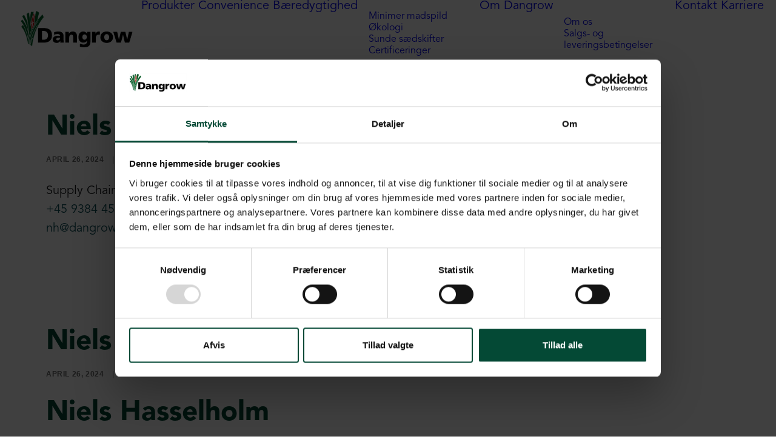

--- FILE ---
content_type: text/html; charset=UTF-8
request_url: https://dangrow.dk/medarbejdere/niels-hasselholm/
body_size: 15797
content:
<!DOCTYPE html>
<html class="no-touch" lang="en-US" xmlns="http://www.w3.org/1999/xhtml">
<head>
<meta http-equiv="Content-Type" content="text/html; charset=UTF-8">
<meta name="viewport" content="width=device-width, initial-scale=1">
<link rel="profile" href="http://gmpg.org/xfn/11">
<link rel="pingback" href="https://dangrow.dk/xmlrpc.php">
<meta name='robots' content='index, follow, max-image-preview:large, max-snippet:-1, max-video-preview:-1' />

	<!-- This site is optimized with the Yoast SEO plugin v26.7 - https://yoast.com/wordpress/plugins/seo/ -->
	<title>Niels Hasselholm - Dangrow</title>
	<link rel="canonical" href="https://dangrow.dk/medarbejdere/niels-hasselholm/" />
	<meta property="og:locale" content="en_US" />
	<meta property="og:type" content="article" />
	<meta property="og:title" content="Niels Hasselholm - Dangrow" />
	<meta property="og:description" content="Supply Chain Manager +45 9384 4515 nh@dangrow.dk" />
	<meta property="og:url" content="https://dangrow.dk/medarbejdere/niels-hasselholm/" />
	<meta property="og:site_name" content="Dangrow" />
	<meta property="og:image" content="https://dangrow.dk/wp-content/uploads/2024/02/Niels-Hasselholm_web.jpg" />
	<meta property="og:image:width" content="667" />
	<meta property="og:image:height" content="1000" />
	<meta property="og:image:type" content="image/jpeg" />
	<meta name="twitter:card" content="summary_large_image" />
	<meta name="twitter:label1" content="Est. reading time" />
	<meta name="twitter:data1" content="1 minute" />
	<script type="application/ld+json" class="yoast-schema-graph">{"@context":"https://schema.org","@graph":[{"@type":"WebPage","@id":"https://dangrow.dk/medarbejdere/niels-hasselholm/","url":"https://dangrow.dk/medarbejdere/niels-hasselholm/","name":"Niels Hasselholm - Dangrow","isPartOf":{"@id":"https://dangrow.dk/#website"},"primaryImageOfPage":{"@id":"https://dangrow.dk/medarbejdere/niels-hasselholm/#primaryimage"},"image":{"@id":"https://dangrow.dk/medarbejdere/niels-hasselholm/#primaryimage"},"thumbnailUrl":"https://dangrow.dk/wp-content/uploads/2024/02/Niels-Hasselholm_web.jpg","datePublished":"2024-04-26T09:13:44+00:00","breadcrumb":{"@id":"https://dangrow.dk/medarbejdere/niels-hasselholm/#breadcrumb"},"inLanguage":"en-US","potentialAction":[{"@type":"ReadAction","target":["https://dangrow.dk/medarbejdere/niels-hasselholm/"]}]},{"@type":"ImageObject","inLanguage":"en-US","@id":"https://dangrow.dk/medarbejdere/niels-hasselholm/#primaryimage","url":"https://dangrow.dk/wp-content/uploads/2024/02/Niels-Hasselholm_web.jpg","contentUrl":"https://dangrow.dk/wp-content/uploads/2024/02/Niels-Hasselholm_web.jpg","width":667,"height":1000},{"@type":"BreadcrumbList","@id":"https://dangrow.dk/medarbejdere/niels-hasselholm/#breadcrumb","itemListElement":[{"@type":"ListItem","position":1,"name":"Hjem","item":"https://dangrow.dk/"},{"@type":"ListItem","position":2,"name":"Niels Hasselholm"}]},{"@type":"WebSite","@id":"https://dangrow.dk/#website","url":"https://dangrow.dk/","name":"Dangrow","description":"Dansk grøntsager","publisher":{"@id":"https://dangrow.dk/#organization"},"potentialAction":[{"@type":"SearchAction","target":{"@type":"EntryPoint","urlTemplate":"https://dangrow.dk/?s={search_term_string}"},"query-input":{"@type":"PropertyValueSpecification","valueRequired":true,"valueName":"search_term_string"}}],"inLanguage":"en-US"},{"@type":"Organization","@id":"https://dangrow.dk/#organization","name":"Gasa Nord Grønt","url":"https://dangrow.dk/","logo":{"@type":"ImageObject","inLanguage":"en-US","@id":"https://dangrow.dk/#/schema/logo/image/","url":"https://gng.klean.it/wp-content/uploads/2022/01/gng_logo.svg","contentUrl":"https://gng.klean.it/wp-content/uploads/2022/01/gng_logo.svg","width":"1","height":"1","caption":"Gasa Nord Grønt"},"image":{"@id":"https://dangrow.dk/#/schema/logo/image/"}}]}</script>
	<!-- / Yoast SEO plugin. -->


<link rel='dns-prefetch' href='//maxcdn.bootstrapcdn.com' />
<link rel="alternate" type="application/rss+xml" title="Dangrow &raquo; Feed" href="https://dangrow.dk/feed/" />
<link rel="alternate" type="application/rss+xml" title="Dangrow &raquo; Comments Feed" href="https://dangrow.dk/comments/feed/" />
<link rel="alternate" title="oEmbed (JSON)" type="application/json+oembed" href="https://dangrow.dk/wp-json/oembed/1.0/embed?url=https%3A%2F%2Fdangrow.dk%2Fmedarbejdere%2Fniels-hasselholm%2F" />
<link rel="alternate" title="oEmbed (XML)" type="text/xml+oembed" href="https://dangrow.dk/wp-json/oembed/1.0/embed?url=https%3A%2F%2Fdangrow.dk%2Fmedarbejdere%2Fniels-hasselholm%2F&#038;format=xml" />
<style id='wp-img-auto-sizes-contain-inline-css' type='text/css'>
img:is([sizes=auto i],[sizes^="auto," i]){contain-intrinsic-size:3000px 1500px}
/*# sourceURL=wp-img-auto-sizes-contain-inline-css */
</style>
<link rel='stylesheet' id='sbr_styles-css' href='https://dangrow.dk/wp-content/plugins/reviews-feed/assets/css/sbr-styles.min.css?ver=2.1.1' type='text/css' media='all' />
<link rel='stylesheet' id='sbi_styles-css' href='https://dangrow.dk/wp-content/plugins/instagram-feed/css/sbi-styles.min.css?ver=6.10.0' type='text/css' media='all' />
<style id='wp-emoji-styles-inline-css' type='text/css'>

	img.wp-smiley, img.emoji {
		display: inline !important;
		border: none !important;
		box-shadow: none !important;
		height: 1em !important;
		width: 1em !important;
		margin: 0 0.07em !important;
		vertical-align: -0.1em !important;
		background: none !important;
		padding: 0 !important;
	}
/*# sourceURL=wp-emoji-styles-inline-css */
</style>
<style id='wp-block-library-inline-css' type='text/css'>
:root{--wp-block-synced-color:#7a00df;--wp-block-synced-color--rgb:122,0,223;--wp-bound-block-color:var(--wp-block-synced-color);--wp-editor-canvas-background:#ddd;--wp-admin-theme-color:#007cba;--wp-admin-theme-color--rgb:0,124,186;--wp-admin-theme-color-darker-10:#006ba1;--wp-admin-theme-color-darker-10--rgb:0,107,160.5;--wp-admin-theme-color-darker-20:#005a87;--wp-admin-theme-color-darker-20--rgb:0,90,135;--wp-admin-border-width-focus:2px}@media (min-resolution:192dpi){:root{--wp-admin-border-width-focus:1.5px}}.wp-element-button{cursor:pointer}:root .has-very-light-gray-background-color{background-color:#eee}:root .has-very-dark-gray-background-color{background-color:#313131}:root .has-very-light-gray-color{color:#eee}:root .has-very-dark-gray-color{color:#313131}:root .has-vivid-green-cyan-to-vivid-cyan-blue-gradient-background{background:linear-gradient(135deg,#00d084,#0693e3)}:root .has-purple-crush-gradient-background{background:linear-gradient(135deg,#34e2e4,#4721fb 50%,#ab1dfe)}:root .has-hazy-dawn-gradient-background{background:linear-gradient(135deg,#faaca8,#dad0ec)}:root .has-subdued-olive-gradient-background{background:linear-gradient(135deg,#fafae1,#67a671)}:root .has-atomic-cream-gradient-background{background:linear-gradient(135deg,#fdd79a,#004a59)}:root .has-nightshade-gradient-background{background:linear-gradient(135deg,#330968,#31cdcf)}:root .has-midnight-gradient-background{background:linear-gradient(135deg,#020381,#2874fc)}:root{--wp--preset--font-size--normal:16px;--wp--preset--font-size--huge:42px}.has-regular-font-size{font-size:1em}.has-larger-font-size{font-size:2.625em}.has-normal-font-size{font-size:var(--wp--preset--font-size--normal)}.has-huge-font-size{font-size:var(--wp--preset--font-size--huge)}.has-text-align-center{text-align:center}.has-text-align-left{text-align:left}.has-text-align-right{text-align:right}.has-fit-text{white-space:nowrap!important}#end-resizable-editor-section{display:none}.aligncenter{clear:both}.items-justified-left{justify-content:flex-start}.items-justified-center{justify-content:center}.items-justified-right{justify-content:flex-end}.items-justified-space-between{justify-content:space-between}.screen-reader-text{border:0;clip-path:inset(50%);height:1px;margin:-1px;overflow:hidden;padding:0;position:absolute;width:1px;word-wrap:normal!important}.screen-reader-text:focus{background-color:#ddd;clip-path:none;color:#444;display:block;font-size:1em;height:auto;left:5px;line-height:normal;padding:15px 23px 14px;text-decoration:none;top:5px;width:auto;z-index:100000}html :where(.has-border-color){border-style:solid}html :where([style*=border-top-color]){border-top-style:solid}html :where([style*=border-right-color]){border-right-style:solid}html :where([style*=border-bottom-color]){border-bottom-style:solid}html :where([style*=border-left-color]){border-left-style:solid}html :where([style*=border-width]){border-style:solid}html :where([style*=border-top-width]){border-top-style:solid}html :where([style*=border-right-width]){border-right-style:solid}html :where([style*=border-bottom-width]){border-bottom-style:solid}html :where([style*=border-left-width]){border-left-style:solid}html :where(img[class*=wp-image-]){height:auto;max-width:100%}:where(figure){margin:0 0 1em}html :where(.is-position-sticky){--wp-admin--admin-bar--position-offset:var(--wp-admin--admin-bar--height,0px)}@media screen and (max-width:600px){html :where(.is-position-sticky){--wp-admin--admin-bar--position-offset:0px}}

/*# sourceURL=wp-block-library-inline-css */
</style><style id='global-styles-inline-css' type='text/css'>
:root{--wp--preset--aspect-ratio--square: 1;--wp--preset--aspect-ratio--4-3: 4/3;--wp--preset--aspect-ratio--3-4: 3/4;--wp--preset--aspect-ratio--3-2: 3/2;--wp--preset--aspect-ratio--2-3: 2/3;--wp--preset--aspect-ratio--16-9: 16/9;--wp--preset--aspect-ratio--9-16: 9/16;--wp--preset--color--black: #000000;--wp--preset--color--cyan-bluish-gray: #abb8c3;--wp--preset--color--white: #ffffff;--wp--preset--color--pale-pink: #f78da7;--wp--preset--color--vivid-red: #cf2e2e;--wp--preset--color--luminous-vivid-orange: #ff6900;--wp--preset--color--luminous-vivid-amber: #fcb900;--wp--preset--color--light-green-cyan: #7bdcb5;--wp--preset--color--vivid-green-cyan: #00d084;--wp--preset--color--pale-cyan-blue: #8ed1fc;--wp--preset--color--vivid-cyan-blue: #0693e3;--wp--preset--color--vivid-purple: #9b51e0;--wp--preset--gradient--vivid-cyan-blue-to-vivid-purple: linear-gradient(135deg,rgb(6,147,227) 0%,rgb(155,81,224) 100%);--wp--preset--gradient--light-green-cyan-to-vivid-green-cyan: linear-gradient(135deg,rgb(122,220,180) 0%,rgb(0,208,130) 100%);--wp--preset--gradient--luminous-vivid-amber-to-luminous-vivid-orange: linear-gradient(135deg,rgb(252,185,0) 0%,rgb(255,105,0) 100%);--wp--preset--gradient--luminous-vivid-orange-to-vivid-red: linear-gradient(135deg,rgb(255,105,0) 0%,rgb(207,46,46) 100%);--wp--preset--gradient--very-light-gray-to-cyan-bluish-gray: linear-gradient(135deg,rgb(238,238,238) 0%,rgb(169,184,195) 100%);--wp--preset--gradient--cool-to-warm-spectrum: linear-gradient(135deg,rgb(74,234,220) 0%,rgb(151,120,209) 20%,rgb(207,42,186) 40%,rgb(238,44,130) 60%,rgb(251,105,98) 80%,rgb(254,248,76) 100%);--wp--preset--gradient--blush-light-purple: linear-gradient(135deg,rgb(255,206,236) 0%,rgb(152,150,240) 100%);--wp--preset--gradient--blush-bordeaux: linear-gradient(135deg,rgb(254,205,165) 0%,rgb(254,45,45) 50%,rgb(107,0,62) 100%);--wp--preset--gradient--luminous-dusk: linear-gradient(135deg,rgb(255,203,112) 0%,rgb(199,81,192) 50%,rgb(65,88,208) 100%);--wp--preset--gradient--pale-ocean: linear-gradient(135deg,rgb(255,245,203) 0%,rgb(182,227,212) 50%,rgb(51,167,181) 100%);--wp--preset--gradient--electric-grass: linear-gradient(135deg,rgb(202,248,128) 0%,rgb(113,206,126) 100%);--wp--preset--gradient--midnight: linear-gradient(135deg,rgb(2,3,129) 0%,rgb(40,116,252) 100%);--wp--preset--font-size--small: 13px;--wp--preset--font-size--medium: 20px;--wp--preset--font-size--large: 36px;--wp--preset--font-size--x-large: 42px;--wp--preset--spacing--20: 0.44rem;--wp--preset--spacing--30: 0.67rem;--wp--preset--spacing--40: 1rem;--wp--preset--spacing--50: 1.5rem;--wp--preset--spacing--60: 2.25rem;--wp--preset--spacing--70: 3.38rem;--wp--preset--spacing--80: 5.06rem;--wp--preset--shadow--natural: 6px 6px 9px rgba(0, 0, 0, 0.2);--wp--preset--shadow--deep: 12px 12px 50px rgba(0, 0, 0, 0.4);--wp--preset--shadow--sharp: 6px 6px 0px rgba(0, 0, 0, 0.2);--wp--preset--shadow--outlined: 6px 6px 0px -3px rgb(255, 255, 255), 6px 6px rgb(0, 0, 0);--wp--preset--shadow--crisp: 6px 6px 0px rgb(0, 0, 0);}:where(.is-layout-flex){gap: 0.5em;}:where(.is-layout-grid){gap: 0.5em;}body .is-layout-flex{display: flex;}.is-layout-flex{flex-wrap: wrap;align-items: center;}.is-layout-flex > :is(*, div){margin: 0;}body .is-layout-grid{display: grid;}.is-layout-grid > :is(*, div){margin: 0;}:where(.wp-block-columns.is-layout-flex){gap: 2em;}:where(.wp-block-columns.is-layout-grid){gap: 2em;}:where(.wp-block-post-template.is-layout-flex){gap: 1.25em;}:where(.wp-block-post-template.is-layout-grid){gap: 1.25em;}.has-black-color{color: var(--wp--preset--color--black) !important;}.has-cyan-bluish-gray-color{color: var(--wp--preset--color--cyan-bluish-gray) !important;}.has-white-color{color: var(--wp--preset--color--white) !important;}.has-pale-pink-color{color: var(--wp--preset--color--pale-pink) !important;}.has-vivid-red-color{color: var(--wp--preset--color--vivid-red) !important;}.has-luminous-vivid-orange-color{color: var(--wp--preset--color--luminous-vivid-orange) !important;}.has-luminous-vivid-amber-color{color: var(--wp--preset--color--luminous-vivid-amber) !important;}.has-light-green-cyan-color{color: var(--wp--preset--color--light-green-cyan) !important;}.has-vivid-green-cyan-color{color: var(--wp--preset--color--vivid-green-cyan) !important;}.has-pale-cyan-blue-color{color: var(--wp--preset--color--pale-cyan-blue) !important;}.has-vivid-cyan-blue-color{color: var(--wp--preset--color--vivid-cyan-blue) !important;}.has-vivid-purple-color{color: var(--wp--preset--color--vivid-purple) !important;}.has-black-background-color{background-color: var(--wp--preset--color--black) !important;}.has-cyan-bluish-gray-background-color{background-color: var(--wp--preset--color--cyan-bluish-gray) !important;}.has-white-background-color{background-color: var(--wp--preset--color--white) !important;}.has-pale-pink-background-color{background-color: var(--wp--preset--color--pale-pink) !important;}.has-vivid-red-background-color{background-color: var(--wp--preset--color--vivid-red) !important;}.has-luminous-vivid-orange-background-color{background-color: var(--wp--preset--color--luminous-vivid-orange) !important;}.has-luminous-vivid-amber-background-color{background-color: var(--wp--preset--color--luminous-vivid-amber) !important;}.has-light-green-cyan-background-color{background-color: var(--wp--preset--color--light-green-cyan) !important;}.has-vivid-green-cyan-background-color{background-color: var(--wp--preset--color--vivid-green-cyan) !important;}.has-pale-cyan-blue-background-color{background-color: var(--wp--preset--color--pale-cyan-blue) !important;}.has-vivid-cyan-blue-background-color{background-color: var(--wp--preset--color--vivid-cyan-blue) !important;}.has-vivid-purple-background-color{background-color: var(--wp--preset--color--vivid-purple) !important;}.has-black-border-color{border-color: var(--wp--preset--color--black) !important;}.has-cyan-bluish-gray-border-color{border-color: var(--wp--preset--color--cyan-bluish-gray) !important;}.has-white-border-color{border-color: var(--wp--preset--color--white) !important;}.has-pale-pink-border-color{border-color: var(--wp--preset--color--pale-pink) !important;}.has-vivid-red-border-color{border-color: var(--wp--preset--color--vivid-red) !important;}.has-luminous-vivid-orange-border-color{border-color: var(--wp--preset--color--luminous-vivid-orange) !important;}.has-luminous-vivid-amber-border-color{border-color: var(--wp--preset--color--luminous-vivid-amber) !important;}.has-light-green-cyan-border-color{border-color: var(--wp--preset--color--light-green-cyan) !important;}.has-vivid-green-cyan-border-color{border-color: var(--wp--preset--color--vivid-green-cyan) !important;}.has-pale-cyan-blue-border-color{border-color: var(--wp--preset--color--pale-cyan-blue) !important;}.has-vivid-cyan-blue-border-color{border-color: var(--wp--preset--color--vivid-cyan-blue) !important;}.has-vivid-purple-border-color{border-color: var(--wp--preset--color--vivid-purple) !important;}.has-vivid-cyan-blue-to-vivid-purple-gradient-background{background: var(--wp--preset--gradient--vivid-cyan-blue-to-vivid-purple) !important;}.has-light-green-cyan-to-vivid-green-cyan-gradient-background{background: var(--wp--preset--gradient--light-green-cyan-to-vivid-green-cyan) !important;}.has-luminous-vivid-amber-to-luminous-vivid-orange-gradient-background{background: var(--wp--preset--gradient--luminous-vivid-amber-to-luminous-vivid-orange) !important;}.has-luminous-vivid-orange-to-vivid-red-gradient-background{background: var(--wp--preset--gradient--luminous-vivid-orange-to-vivid-red) !important;}.has-very-light-gray-to-cyan-bluish-gray-gradient-background{background: var(--wp--preset--gradient--very-light-gray-to-cyan-bluish-gray) !important;}.has-cool-to-warm-spectrum-gradient-background{background: var(--wp--preset--gradient--cool-to-warm-spectrum) !important;}.has-blush-light-purple-gradient-background{background: var(--wp--preset--gradient--blush-light-purple) !important;}.has-blush-bordeaux-gradient-background{background: var(--wp--preset--gradient--blush-bordeaux) !important;}.has-luminous-dusk-gradient-background{background: var(--wp--preset--gradient--luminous-dusk) !important;}.has-pale-ocean-gradient-background{background: var(--wp--preset--gradient--pale-ocean) !important;}.has-electric-grass-gradient-background{background: var(--wp--preset--gradient--electric-grass) !important;}.has-midnight-gradient-background{background: var(--wp--preset--gradient--midnight) !important;}.has-small-font-size{font-size: var(--wp--preset--font-size--small) !important;}.has-medium-font-size{font-size: var(--wp--preset--font-size--medium) !important;}.has-large-font-size{font-size: var(--wp--preset--font-size--large) !important;}.has-x-large-font-size{font-size: var(--wp--preset--font-size--x-large) !important;}
/*# sourceURL=global-styles-inline-css */
</style>

<style id='classic-theme-styles-inline-css' type='text/css'>
/*! This file is auto-generated */
.wp-block-button__link{color:#fff;background-color:#32373c;border-radius:9999px;box-shadow:none;text-decoration:none;padding:calc(.667em + 2px) calc(1.333em + 2px);font-size:1.125em}.wp-block-file__button{background:#32373c;color:#fff;text-decoration:none}
/*# sourceURL=/wp-includes/css/classic-themes.min.css */
</style>
<link rel='stylesheet' id='contact-form-7-css' href='https://dangrow.dk/wp-content/plugins/contact-form-7/includes/css/styles.css?ver=6.1.4' type='text/css' media='all' />
<link rel='stylesheet' id='ctf_styles-css' href='https://dangrow.dk/wp-content/plugins/custom-twitter-feeds/css/ctf-styles.min.css?ver=2.3.1' type='text/css' media='all' />
<link rel='stylesheet' id='uncode-privacy-css' href='https://dangrow.dk/wp-content/plugins/uncode-privacy/assets/css/uncode-privacy-public.css?ver=2.2.7' type='text/css' media='all' />
<link rel='stylesheet' id='cff-css' href='https://dangrow.dk/wp-content/plugins/custom-facebook-feed/assets/css/cff-style.min.css?ver=4.3.4' type='text/css' media='all' />
<link rel='stylesheet' id='sb-font-awesome-css' href='https://maxcdn.bootstrapcdn.com/font-awesome/4.7.0/css/font-awesome.min.css?ver=6.9' type='text/css' media='all' />
<link rel='stylesheet' id='uncode-style-css' href='https://dangrow.dk/wp-content/themes/uncode/library/css/style.css?ver=2.10.4' type='text/css' media='all' />
<style id='uncode-style-inline-css' type='text/css'>

@media (max-width: 959px) { .navbar-brand > * { height: 40px !important;}}
@media (min-width: 960px) { 
		.limit-width { max-width: 1200px; margin: auto;}
		.menu-container:not(.grid-filters) .menu-horizontal ul.menu-smart .megamenu-block-wrapper > .vc_row[data-parent="true"].limit-width:not(.row-parent-limit) { max-width: calc(1200px - 72px); }
		}
body.menu-custom-padding .col-lg-0.logo-container, body.menu-custom-padding .col-lg-2.logo-container, body.menu-custom-padding .col-lg-12 .logo-container, body.menu-custom-padding .col-lg-4.logo-container { padding-top: 18px; padding-bottom: 18px; }
body.menu-custom-padding .col-lg-0.logo-container.shrinked, body.menu-custom-padding .col-lg-2.logo-container.shrinked, body.menu-custom-padding .col-lg-12 .logo-container.shrinked, body.menu-custom-padding .col-lg-4.logo-container.shrinked { padding-top: 9px; padding-bottom: 9px; }
@media (max-width: 959px) { body.menu-custom-padding .menu-container .logo-container { padding-top: 18px !important; padding-bottom: 18px !important; } }
#changer-back-color { transition: background-color 1000ms cubic-bezier(0.25, 1, 0.5, 1) !important; } #changer-back-color > div { transition: opacity 1000ms cubic-bezier(0.25, 1, 0.5, 1) !important; } body.bg-changer-init.disable-hover .main-wrapper .style-light,  body.bg-changer-init.disable-hover .main-wrapper .style-light h1,  body.bg-changer-init.disable-hover .main-wrapper .style-light h2, body.bg-changer-init.disable-hover .main-wrapper .style-light h3, body.bg-changer-init.disable-hover .main-wrapper .style-light h4, body.bg-changer-init.disable-hover .main-wrapper .style-light h5, body.bg-changer-init.disable-hover .main-wrapper .style-light h6, body.bg-changer-init.disable-hover .main-wrapper .style-light a, body.bg-changer-init.disable-hover .main-wrapper .style-dark, body.bg-changer-init.disable-hover .main-wrapper .style-dark h1, body.bg-changer-init.disable-hover .main-wrapper .style-dark h2, body.bg-changer-init.disable-hover .main-wrapper .style-dark h3, body.bg-changer-init.disable-hover .main-wrapper .style-dark h4, body.bg-changer-init.disable-hover .main-wrapper .style-dark h5, body.bg-changer-init.disable-hover .main-wrapper .style-dark h6, body.bg-changer-init.disable-hover .main-wrapper .style-dark a { transition: color 1000ms cubic-bezier(0.25, 1, 0.5, 1) !important; }
/*# sourceURL=uncode-style-inline-css */
</style>
<link rel='stylesheet' id='uncode-icons-css' href='https://dangrow.dk/wp-content/themes/uncode/library/css/uncode-icons.css?ver=2.10.4' type='text/css' media='all' />
<link rel='stylesheet' id='uncode-custom-style-css' href='https://dangrow.dk/wp-content/themes/uncode/library/css/style-custom.css?ver=2.10.4' type='text/css' media='all' />
<style id='uncode-custom-style-inline-css' type='text/css'>
.style-light .btn-default, .style-dark .style-light .btn-default, .tmb-light .t-entry-text .btn-default, .style-dark .tmb-light .t-entry-text .btn-default, .tmb-dark .t-overlay-inner .btn-default{background-color:#d1dfe0!important;border-color:#d1dfe0!important;color:#69a9b2!important;}.isotope-filters .no-text-uppercase li a{text-transform:uppercase!important;font-weight:normal;}.uncode_text_column p a{text-decoration:underline;}@media (min-width:960px){header{z-index:500;}}hr.separator-break.separator-accent.separator-double-padding{display:none;}@media (min-width:960px){.top-menu.top-menu-padding .menu-smart > li {padding-top:8px;padding-bottom:8px;}}.font-weight-menu, .menu-container:not(.isotope-filters) ul.menu-smart > li > a:not(.social-menu-link), .menu-container:not(.isotope-filters) ul.menu-smart li.dropdown > a, .menu-container:not(.isotope-filters) ul.menu-smart li.mega-menu > a, .menu-container:not(.vmenu-container):not(.isotope-filters) ul.menu-smart > li > a:not(.social-menu-link):not(.vc_control-btn), .menu-smart i.fa-dropdown, .vmenu-container a{font-weight:normal;}@media (max-width:959px){.menu-primary ul.menu-smart a{font-weight:normal;}}.style-color-xsdn-bg:hover {background-color:#ffffff !important;}.menu-mini.menu-smart span{text-transform:uppercase;}div.menu-horizontal a.trigger-overlay.search-icon{flex-direction:row-reverse;}div.menu-horizontal a.trigger-overlay.search-icon i.fa-dropdown{display:none;}div.menu-horizontal a.trigger-overlay.search-icon i.fa-search3{margin-left:8px;margin-right:0px;}.ankermenu .vc_wp_custommenu{margin-top:16px !important;}ul#menu-ankerlinks li a {color:#ffffff !important;}ul#menu-ankerlinks li a:hover {color:#d1dfe0!important;text-decoration:underline;}.widget-container.widget_nav_menu li a, .widget-container.widget_custom_menu li a{font-size:14px;}.ankermenu .vc_wp_custommenu{margin-top:16px !important;}ul#menu-anchorlinks li a {color:#ffffff !important;}ul#menu-anchorlinks li a:hover {color:#d1dfe0!important;text-decoration:underline;}.ankermenu .vc_wp_custommenu{margin-top:16px !important;}ul#menu-ankerlinks-german li a {color:#ffffff !important;}ul#menu-ankerlinks-german li a:hover {color:#d1dfe0!important;text-decoration:underline;}.widget-container.widget_nav_menu li a, .widget-container.widget_custom_menu li a{font-size:14px;}body p{line-height:1.55!important;}@media (max-width:569px){.text-lead p{font-size:20px;}}.mobileherofront p{font-size:16px;}.mobileherofront{margin-top:18px!important;}.mobilefront .btn-container{margin-top:18px!important;}.tmb .t-entry p.t-entry-meta span{font-weight:normal;font-size:18px!important;text-transform:none!important;}.owl-nav-container.btn-default{background-color:#0a4e57!important;border-color:#0a4e57!important;color:#ffffff!important;}.owl-prev .owl-nav-container, .owl-next .owl-nav-container{width:66px;}.owl-dots-inside .owl-dots .owl-dot span{background-color:#205931!important;box-shadow:0px 0px 0px 2px rgba(255, 255, 255, 1);}.owl-dots .owl-dot span{width:16px;height:16px;}.selected-producer-header{margin-top:18px!important;}.andelshavere .single-block-padding{padding:18px 36px 18px 36px;}.andelshavere .single-block-padding .t-entry .t-entry-meta{margin:0px 0px 0px 0px!important;}.andelshavere .half-gutter:not(.owl-carousel-container):not(.uncode-post-table):not(.justified-wrapper):not(.post-titles-inner) .tmb > .t-inside{margin-top:36px;}.owl-prev, .owl-next{padding-top:0px !important;}.owl-dots-inside .owl-dots{padding-bottom:20px;}.andelshavere-grid p{font-size:18px;line-height:1.4!important;}.medarbejdere .t-entry p{font-size:16px;}.medarbejdere .t-entry-text {min-height:180px;}.medarbejdere .t-entry h3.t-entry-title.h6{color:#0a4e57!important;}.color-accent-color, body.textual-accent-color .post-content > div p:not(.entry-small):not(.panel-title):not(.t-entry-member-social) a:not(.btn), body.textual-accent-color .post-content > div ul:not(.menu-smart):not(.nav-tabs):not(.pagination) a:not(.btn), body.textual-accent-color .post-content > div dt a:not(.btn), body.textual-accent-color .post-content > div dd a:not(.btn), body.textual-accent-color .post-content > div dl a:not(.btn), body.textual-accent-color .post-content > div address a:not(.btn), body.textual-accent-color .post-content > div label a:not(.btn), body.textual-accent-color .post-content > div small a:not(.btn), body.textual-accent-color .row-container .post-content p:not(.entry-small):not(.panel-title):not(.t-entry-member-social) a:not(.btn), body.textual-accent-color .row-container .post-content ul:not(.menu-smart):not(.nav-tabs):not(.pagination) a:not(.btn), body.textual-accent-color .row-container .post-content dt a:not(.btn), body.textual-accent-color .row-container .post-content dd a:not(.btn), body.textual-accent-color .row-container .post-content dl a:not(.btn), body.textual-accent-color .row-container .post-content address a:not(.btn), body.textual-accent-color .row-container .post-content label a:not(.btn), body.textual-accent-color .row-container .post-content small a:not(.btn), .btn-hover-accent:hover, .btn-gradient-underline.btn-hover-accent:hover:before, .nav-tabs > li.active > a, .panel-title.active > a, .panel-title.active > a span:after, .plan-accent.plan .plan-title > h3, .plan-accent.plan .plan-price .price, .wpcf7 .wpcf7-mail-sent-ok, .wpcf7 .wpcf7-validation-errors, .wpcf7 span.wpcf7-not-valid-tip{color:#0a4e57!important;}.wpgmp_map_container .cluster > img {display:none;}.wpgmp_map_container .cluster > div {background:url("/wp-content/uploads/2022/02/cluster-marker.png");background-position:center;color:white !important;}.wpgmp_infowindow {box-shadow:0px 20px 60px -30px rgba(0, 0, 0, 0.45) !important;}.wpgmp_infobox * {font-family:AvenirBook !important;font-weight:normal !important;}.wpgmp_infobox .fc-item-title {font-family:AvenirBlack !important;}.wpgmp_map_parent {float:none !important;}:is(.wpgmp_map_container, .wpgmp_map_parent, .wpgmp_map) {height:75vh !important;}.mapcard{color:#0a4e57!important;padding-bottom:10px!important;padding-top:5px!important;font-family:AvenirBook!important;line-height:1.2!important;}.fc-itemcontent-padding a{color:#0a4e57!important;}.footertext p{color:#edead9;}.footertext p a{color:#edead9!important;}div.menu-horizontal.menu-dd-shadow-xs.menu-sub-enhanced a.trigger-overlay.search-icon{flex-direction:row-reverse;}div.menu-horizontal.menu-dd-shadow-xs.menu-sub-enhanced a.trigger-overlay.search-icon i.fa-dropdown{display:none;}div.menu-horizontal.menu-dd-shadow-xs.menu-sub-enhanced a.trigger-overlay.search-icon i.fa-search3{margin-left:8px;margin-right:0px;}.wpml-ls-current-language a span{color:#69a9b2!important;}.kontaktperson .main-container .row-container .row-parent {padding:0px 0px 0px 0px!important;}.kontaktperson .row.limit-width.row-parent {padding:0px 0px 0px 0px!important;}.kontaktperson p a {text-decoration:none;}
/*# sourceURL=uncode-custom-style-inline-css */
</style>
<link rel='stylesheet' id='child-style-css' href='https://dangrow.dk/wp-content/themes/uncode-child/style.css' type='text/css' media='all' />
<script type="text/javascript" src="https://dangrow.dk/wp-includes/js/jquery/jquery.min.js?ver=3.7.1" id="jquery-core-js"></script>
<script type="text/javascript" src="https://dangrow.dk/wp-includes/js/jquery/jquery-migrate.min.js?ver=3.4.1" id="jquery-migrate-js"></script>
<script type="text/javascript" src="/wp-content/themes/uncode/library/js/ai-uncode.min.js" id="uncodeAI" data-async='true' data-home="/" data-path="/" data-breakpoints-images="258,516,720,1032,1440,2064,2880" id="ai-uncode-js"></script>
<script type="text/javascript" id="uncode-init-js-extra">
/* <![CDATA[ */
var SiteParameters = {"days":"days","hours":"hours","minutes":"minutes","seconds":"seconds","constant_scroll":"on","scroll_speed":"2","parallax_factor":"0.25","loading":"Loading\u2026","slide_name":"slide","slide_footer":"footer","ajax_url":"https://dangrow.dk/wp-admin/admin-ajax.php","nonce_adaptive_images":"d37ba587ca","nonce_srcset_async":"a1fdfb5230","enable_debug":"","block_mobile_videos":"","is_frontend_editor":"","main_width":["1200","px"],"mobile_parallax_allowed":"","listen_for_screen_update":"1","wireframes_plugin_active":"1","sticky_elements":"off","resize_quality":"90","register_metadata":"1","bg_changer_time":"1000","update_wc_fragments":"1","optimize_shortpixel_image":"","menu_mobile_offcanvas_gap":"45","custom_cursor_selector":"[href], .trigger-overlay, .owl-next, .owl-prev, .owl-dot, input[type=\"submit\"], input[type=\"checkbox\"], button[type=\"submit\"], a[class^=\"ilightbox\"], .ilightbox-thumbnail, .ilightbox-prev, .ilightbox-next, .overlay-close, .unmodal-close, .qty-inset \u003E span, .share-button li, .uncode-post-titles .tmb.tmb-click-area, .btn-link, .tmb-click-row .t-inside, .lg-outer button, .lg-thumb img, a[data-lbox], .uncode-close-offcanvas-overlay, .uncode-nav-next, .uncode-nav-prev, .uncode-nav-index","mobile_parallax_animation":"","lbox_enhanced":"","native_media_player":"1","vimeoPlayerParams":"?autoplay=0","ajax_filter_key_search":"key","ajax_filter_key_unfilter":"unfilter","index_pagination_disable_scroll":"","index_pagination_scroll_to":"","uncode_wc_popup_cart_qty":"","disable_hover_hack":"","uncode_nocookie":"","menuHideOnClick":"1","menuShowOnClick":"","smoothScroll":"on","smoothScrollDisableHover":"","smoothScrollQuery":"960","uncode_force_onepage_dots":"","uncode_smooth_scroll_safe":"","uncode_lb_add_galleries":", .gallery","uncode_lb_add_items":", .gallery .gallery-item a","uncode_prev_label":"Previous","uncode_next_label":"Next","uncode_slide_label":"Slide","uncode_share_label":"Share on %","uncode_has_ligatures":"","uncode_is_accessible":"","uncode_carousel_itemSelector":"*:not(.hidden)","uncode_adaptive":"1","ai_breakpoints":"258,516,720,1032,1440,2064,2880","uncode_adaptive_async":"1","uncode_limit_width":"1200px"};
//# sourceURL=uncode-init-js-extra
/* ]]> */
</script>
<script type="text/javascript" src="https://dangrow.dk/wp-content/themes/uncode/library/js/init.min.js?ver=2.10.4" id="uncode-init-js"></script>
<script></script><link rel="https://api.w.org/" href="https://dangrow.dk/wp-json/" /><link rel="alternate" title="JSON" type="application/json" href="https://dangrow.dk/wp-json/wp/v2/medarbejdere/5196" /><link rel="EditURI" type="application/rsd+xml" title="RSD" href="https://dangrow.dk/xmlrpc.php?rsd" />
<meta name="generator" content="WordPress 6.9" />
<link rel='shortlink' href='https://dangrow.dk/?p=5196' />
<meta name="generator" content="Powered by Slider Revolution 6.7.38 - responsive, Mobile-Friendly Slider Plugin for WordPress with comfortable drag and drop interface." />
<script id="Cookiebot" src="https://consent.cookiebot.com/uc.js" data-cbid="ec501e53-b123-4cee-baea-ea3f7b2bb82e" data-blockingmode="auto" type="text/javascript"></script>

<style type="text/css">
	/**
 * @license
 * MyFonts Webfont Build ID 3867246, 2020-12-16T11:57:38-0500
 * 
 * The fonts listed in this notice are subject to the End User License
 * Agreement(s) entered into by the website owner. All other parties are 
 * explicitly restricted from using the Licensed Webfonts(s).
 * 
 * You may obtain a valid license at the URLs below.
 * 
 * Webfont: undefined by undefined
 * URL: https://www.myfonts.comundefined
 * Copyright: Copyright © 2024 Monotype Imaging Inc. All rights reserved.
 *
 * Webfont: undefined by undefined
 * URL: https://www.myfonts.comundefined
 * Copyright: Copyright © 2024 Monotype Imaging Inc. All rights reserved.
 *
 * Webfont: undefined by undefined
 * URL: https://www.myfonts.comundefined
 * Copyright: Copyright © 2024 Monotype Imaging Inc. All rights reserved.
 * 
 * © 2024 MyFonts Inc. */


  
@font-face {
  font-family: "AvenirPro95Black";
  src: url('/wp-content/fonts/MyWebfontsKit_webFonts_AvenirPro95Black_font.woff2') format('woff2'), url('/wp-content/fonts/MyWebfontsKit_webFonts_AvenirPro95Black_font.woff') format('woff');
}
@font-face {
  font-family: "AvenirPro45Book";
  src: url('/wp-content/fonts/MyWebfontsKit_webFonts_AvenirPro45Book_font.woff2') format('woff2'), url('/wp-content/fonts/MyWebfontsKit_webFonts_AvenirPro45Book_font.woff') format('woff');
}
</style><link rel="icon" href="https://dangrow.dk/wp-content/uploads/2024/05/cropped-Dangrow_Fav_icon-32x32.png" sizes="32x32" />
<link rel="icon" href="https://dangrow.dk/wp-content/uploads/2024/05/cropped-Dangrow_Fav_icon-192x192.png" sizes="192x192" />
<link rel="apple-touch-icon" href="https://dangrow.dk/wp-content/uploads/2024/05/cropped-Dangrow_Fav_icon-180x180.png" />
<meta name="msapplication-TileImage" content="https://dangrow.dk/wp-content/uploads/2024/05/cropped-Dangrow_Fav_icon-270x270.png" />
<script>function setREVStartSize(e){
			//window.requestAnimationFrame(function() {
				window.RSIW = window.RSIW===undefined ? window.innerWidth : window.RSIW;
				window.RSIH = window.RSIH===undefined ? window.innerHeight : window.RSIH;
				try {
					var pw = document.getElementById(e.c).parentNode.offsetWidth,
						newh;
					pw = pw===0 || isNaN(pw) || (e.l=="fullwidth" || e.layout=="fullwidth") ? window.RSIW : pw;
					e.tabw = e.tabw===undefined ? 0 : parseInt(e.tabw);
					e.thumbw = e.thumbw===undefined ? 0 : parseInt(e.thumbw);
					e.tabh = e.tabh===undefined ? 0 : parseInt(e.tabh);
					e.thumbh = e.thumbh===undefined ? 0 : parseInt(e.thumbh);
					e.tabhide = e.tabhide===undefined ? 0 : parseInt(e.tabhide);
					e.thumbhide = e.thumbhide===undefined ? 0 : parseInt(e.thumbhide);
					e.mh = e.mh===undefined || e.mh=="" || e.mh==="auto" ? 0 : parseInt(e.mh,0);
					if(e.layout==="fullscreen" || e.l==="fullscreen")
						newh = Math.max(e.mh,window.RSIH);
					else{
						e.gw = Array.isArray(e.gw) ? e.gw : [e.gw];
						for (var i in e.rl) if (e.gw[i]===undefined || e.gw[i]===0) e.gw[i] = e.gw[i-1];
						e.gh = e.el===undefined || e.el==="" || (Array.isArray(e.el) && e.el.length==0)? e.gh : e.el;
						e.gh = Array.isArray(e.gh) ? e.gh : [e.gh];
						for (var i in e.rl) if (e.gh[i]===undefined || e.gh[i]===0) e.gh[i] = e.gh[i-1];
											
						var nl = new Array(e.rl.length),
							ix = 0,
							sl;
						e.tabw = e.tabhide>=pw ? 0 : e.tabw;
						e.thumbw = e.thumbhide>=pw ? 0 : e.thumbw;
						e.tabh = e.tabhide>=pw ? 0 : e.tabh;
						e.thumbh = e.thumbhide>=pw ? 0 : e.thumbh;
						for (var i in e.rl) nl[i] = e.rl[i]<window.RSIW ? 0 : e.rl[i];
						sl = nl[0];
						for (var i in nl) if (sl>nl[i] && nl[i]>0) { sl = nl[i]; ix=i;}
						var m = pw>(e.gw[ix]+e.tabw+e.thumbw) ? 1 : (pw-(e.tabw+e.thumbw)) / (e.gw[ix]);
						newh =  (e.gh[ix] * m) + (e.tabh + e.thumbh);
					}
					var el = document.getElementById(e.c);
					if (el!==null && el) el.style.height = newh+"px";
					el = document.getElementById(e.c+"_wrapper");
					if (el!==null && el) {
						el.style.height = newh+"px";
						el.style.display = "block";
					}
				} catch(e){
					console.log("Failure at Presize of Slider:" + e)
				}
			//});
		  };</script>
<noscript><style> .wpb_animate_when_almost_visible { opacity: 1; }</style></noscript><link rel='stylesheet' id='rs-plugin-settings-css' href='//dangrow.dk/wp-content/plugins/revslider/sr6/assets/css/rs6.css?ver=6.7.38' type='text/css' media='all' />
<style id='rs-plugin-settings-inline-css' type='text/css'>
#rs-demo-id {}
/*# sourceURL=rs-plugin-settings-inline-css */
</style>
</head>
<body class="wp-singular medarbejdere-template-default single single-medarbejdere postid-5196 wp-theme-uncode wp-child-theme-uncode-child hormenu-position-left megamenu-full-submenu hmenu hmenu-position-right header-full-width main-center-align menu-custom-padding textual-accent-color menu-mobile-default mobile-parallax-not-allowed ilb-no-bounce unreg adaptive-images-async qw-body-scroll-disabled menu-sticky-fix no-qty-fx wpb-js-composer js-comp-ver-8.7.1.2 vc_responsive" data-border="0">


			<div id="vh_layout_help"></div><div class="body-borders" data-border="0"><div class="top-border body-border-shadow"></div><div class="right-border body-border-shadow"></div><div class="bottom-border body-border-shadow"></div><div class="left-border body-border-shadow"></div><div class="top-border style-light-bg"></div><div class="right-border style-light-bg"></div><div class="bottom-border style-light-bg"></div><div class="left-border style-light-bg"></div></div>	<div class="box-wrapper">
		<div class="box-container">
		<script type="text/javascript" id="initBox">UNCODE.initBox();</script>
		<div class="menu-wrapper menu-sticky menu-no-arrows">
													
													<header id="masthead" class="navbar menu-primary menu-light submenu-light menu-transparent menu-add-padding style-light-original single-h-padding menu-absolute menu-with-logo">
														<div class="menu-container style-color-xsdn-bg menu-no-borders" role="navigation">
															<div class="row-menu">
																<div class="row-menu-inner">
																	<div id="logo-container-mobile" class="col-lg-0 logo-container middle">
																		<div id="main-logo" class="navbar-header style-light">
																			<a href="https://dangrow.dk/" class="navbar-brand" data-padding-shrink ="9" data-minheight="85" aria-label="Dangrow"><div class="logo-image main-logo  logo-light" data-maxheight="60" style="height: 60px;"><img decoding="async" src="https://dangrow.dk/wp-content/uploads/2024/03/Dangrow.svg" alt="logo" width="1" height="1" class="img-responsive" /></div><div class="logo-image main-logo  logo-dark" data-maxheight="60" style="height: 60px;display:none;"><img decoding="async" src="https://dangrow.dk/wp-content/uploads/2024/03/Dangrow_Convenience.svg" alt="logo" width="1" height="1" class="img-responsive" /></div></a>
																		</div>
																		<div class="mmb-container"><div class="mobile-additional-icons"></div><div class="mobile-menu-button mobile-menu-button-light lines-button" aria-label="Toggle menu" role="button" tabindex="0"><span class="lines"><span></span></span></div></div>
																	</div>
																	<div class="col-lg-12 main-menu-container middle">
																		<div class="menu-horizontal ">
																			<div class="menu-horizontal-inner">
																				<div class="nav navbar-nav navbar-main navbar-nav-first"><ul id="menu-main" class="menu-primary-inner menu-smart sm" role="menu"><li role="menuitem"  id="menu-item-261" class="menu-item menu-item-type-post_type menu-item-object-page depth-0 menu-item-261 menu-item-link"><a href="https://dangrow.dk/produkter/">Produkter<i class="fa fa-angle-right fa-dropdown"></i></a></li>
<li role="menuitem"  id="menu-item-4883" class="menu-item menu-item-type-post_type menu-item-object-page depth-0 menu-item-4883 menu-item-link"><a href="https://dangrow.dk/convenience/">Convenience<i class="fa fa-angle-right fa-dropdown"></i></a></li>
<li role="menuitem"  id="menu-item-2416" class="menu-item menu-item-type-post_type menu-item-object-page menu-item-has-children depth-0 menu-item-2416 dropdown menu-item-link"><a href="https://dangrow.dk/baeredygtighed/" data-toggle="dropdown" class="dropdown-toggle" data-type="title">Bæredygtighed<i class="fa fa-angle-down fa-dropdown"></i></a>
<ul role="menu" class="drop-menu un-submenu " data-lenis-prevent>
	<li role="menuitem"  id="menu-item-3016" class="menu-item menu-item-type-custom menu-item-object-custom depth-1 menu-item-3016"><a href="/baeredygtighed/#minimermadspild">Minimer madspild<i class="fa fa-angle-right fa-dropdown"></i></a></li>
	<li role="menuitem"  id="menu-item-3017" class="menu-item menu-item-type-custom menu-item-object-custom depth-1 menu-item-3017"><a href="/baeredygtighed/#oekologi">Økologi<i class="fa fa-angle-right fa-dropdown"></i></a></li>
	<li role="menuitem"  id="menu-item-3018" class="menu-item menu-item-type-custom menu-item-object-custom depth-1 menu-item-3018"><a href="/baeredygtighed/#sundesaedskifter">Sunde sædskifter<i class="fa fa-angle-right fa-dropdown"></i></a></li>
	<li role="menuitem"  id="menu-item-3019" class="menu-item menu-item-type-custom menu-item-object-custom depth-1 menu-item-3019"><a href="/baeredygtighed/#certificeringer">Certificeringer<i class="fa fa-angle-right fa-dropdown"></i></a></li>
</ul>
</li>
<li role="menuitem"  id="menu-item-2417" class="menu-item menu-item-type-post_type menu-item-object-page menu-item-has-children depth-0 menu-item-2417 dropdown menu-item-link"><a href="https://dangrow.dk/om-os/" data-toggle="dropdown" class="dropdown-toggle" data-type="title">Om Dangrow<i class="fa fa-angle-down fa-dropdown"></i></a>
<ul role="menu" class="drop-menu un-submenu " data-lenis-prevent>
	<li role="menuitem"  id="menu-item-3414" class="menu-item menu-item-type-post_type menu-item-object-page depth-1 menu-item-3414"><a href="https://dangrow.dk/om-os/">Om os<i class="fa fa-angle-right fa-dropdown"></i></a></li>
	<li role="menuitem"  id="menu-item-3482" class="menu-item menu-item-type-custom menu-item-object-custom depth-1 menu-item-3482"><a target="_blank" href="https://gng.dk/wp-content/uploads/2022/06/GNG-Salgs-og-leveringsbetingelser-2022.pdf">Salgs- og leveringsbetingelser<i class="fa fa-angle-right fa-dropdown"></i></a></li>
</ul>
</li>
<li role="menuitem"  id="menu-item-2418" class="menu-item menu-item-type-post_type menu-item-object-page depth-0 menu-item-2418 menu-item-link"><a href="https://dangrow.dk/kontakt/">Kontakt<i class="fa fa-angle-right fa-dropdown"></i></a></li>
<li role="menuitem"  id="menu-item-3070" class="menu-item menu-item-type-post_type menu-item-object-page depth-0 menu-item-3070 menu-item-link"><a href="https://dangrow.dk/karriere/">Karriere<i class="fa fa-angle-right fa-dropdown"></i></a></li>
</ul></div><div class="uncode-close-offcanvas-mobile lines-button close navbar-mobile-el"><span class="lines"></span></div><div class="nav navbar-nav navbar-nav-last navbar-extra-icons"><ul class="menu-smart sm menu-icons" role="menu"><li role="menuitem" class="menu-item-link search-icon style-light dropdown "><a href="#" class="trigger-overlay search-icon" role="button" data-area="search" data-container="box-container" aria-label="Search">
													<i class="fa fa-search3"></i><span class="desktop-hidden"><span>Search</span></span><i class="fa fa-angle-down fa-dropdown desktop-hidden"></i>
													</a><ul role="menu" class="drop-menu desktop-hidden">
														<li role="menuitem">
															<form class="search" method="get" action="https://dangrow.dk/">
																<input type="search" class="search-field no-livesearch" placeholder="Search…" value="" name="s" title="Search…" /></form>
														</li>
													</ul></li></ul></div><div class="desktop-hidden menu-accordion-secondary">
														 							</div></div>
						
																		</div>
																	</div>
																</div>
															</div></div>
													</header>
												</div>			<script type="text/javascript" id="fixMenuHeight">UNCODE.fixMenuHeight();</script>
						<div class="main-wrapper">
				<div class="main-container">
					<div class="page-wrapper" role="main">
						<div class="sections-container" id="sections-container">
<script type="text/javascript">UNCODE.initHeader();</script><article id="post-5196" class="page-body style-light-bg post-5196 medarbejdere type-medarbejdere status-publish has-post-thumbnail hentry medarbejder_tag-supply-chain-indkoeb">
          <div class="post-wrapper">
          	<div class="post-body"><div class="post-content un-no-sidebar-layout"><div class="row-container">
		  					<div class="row row-parent style-light limit-width double-top-padding double-bottom-padding">
									<div class="post-title-wrapper"><h1 class="post-title">Niels Hasselholm</h1><div class="post-info"><div class="date-info">April 26, 2024</div><div class="author-info"><span>|</span>By <a href="https://dangrow.dk/author/kristian/">Kristian Tang</a></div></div></div><p>Supply Chain Manager<br />
<a href="callto:+4593844515">+45 9384 4515</a><br />
<a href="mailto:nh@dangrow.dk">nh@dangrow.dk</a></p>

								</div>
							</div></div></div>
          </div>
        </article><script type="text/javascript">UNCODE.initHeader();</script><article id="post-4589" class="page-body style-light-bg post-4589 medarbejdere type-medarbejdere status-draft has-post-thumbnail hentry medarbejder_tag-salg-en">
          <div class="post-wrapper">
          	<div class="post-body"><div class="post-content un-no-sidebar-layout"><div class="row-container">
		  					<div class="row row-parent style-light limit-width double-top-padding double-bottom-padding">
									<div class="post-title-wrapper"><h1 class="post-title">Niels Hasselholm</h1><div class="post-info"><div class="date-info">April 26, 2024</div><div class="author-info"><span>|</span>By <a href="https://dangrow.dk/author/kristian/">Kristian Tang</a></div></div></div><div class="post-title-wrapper"><h1 class="post-title">Niels Hasselholm</h1><div class="post-info"><div class="date-info">June 14, 2023</div><div class="author-info"><span>|</span>By <a href="https://dangrow.dk/author/frederik/">GNG</a></div></div></div><p>Sales Manager<br />
<a href="callto:+4589301545">+45 8930 1545</a></p>

								</div>
							</div></div></div>
          </div>
        </article><script type="text/javascript">UNCODE.initHeader();</script><article id="post-4591" class="page-body style-light-bg post-4591 medarbejdere type-medarbejdere status-draft has-post-thumbnail hentry medarbejder_tag-salg-de">
          <div class="post-wrapper">
          	<div class="post-body"><div class="post-content un-no-sidebar-layout"><div class="row-container">
		  					<div class="row row-parent style-light limit-width double-top-padding double-bottom-padding">
									<div class="post-title-wrapper"><h1 class="post-title">Niels Hasselholm</h1><div class="post-info"><div class="date-info">April 26, 2024</div><div class="author-info"><span>|</span>By <a href="https://dangrow.dk/author/kristian/">Kristian Tang</a></div></div></div><div class="post-title-wrapper"><h1 class="post-title">Niels Hasselholm</h1><div class="post-info"><div class="date-info">June 14, 2023</div><div class="author-info"><span>|</span>By <a href="https://dangrow.dk/author/frederik/">GNG</a></div></div></div><div class="post-title-wrapper"><h1 class="post-title">Niels Hasselholm</h1><div class="post-info"><div class="date-info">June 14, 2023</div><div class="author-info"><span>|</span>By <a href="https://dangrow.dk/author/frederik/">GNG</a></div></div></div><p>Sales Manager<br />
<a href="callto:+4589301545">+45 8930 1545</a></p>

								</div>
							</div></div></div>
          </div>
        </article>								</div><!-- sections container -->
							</div><!-- page wrapper -->
												<footer id="colophon" class="site-footer" role="contentinfo">
							<div data-parent="true" class="vc_row has-bg need-focus style-color-166731-bg row-container" id="row-unique-0"><div class="row double-top-padding double-bottom-padding single-h-padding limit-width row-parent"><div class="wpb_row row-inner"><div class="wpb_column pos-top pos-center align_left align_left_tablet align_left_mobile column_parent col-lg-3 col-md-25 col-sm-50 single-internal-gutter"><div class="uncol style-spec style-dark"  ><div class="uncoltable"><div class="uncell no-block-padding" ><div class="uncont" ><div class="uncode-single-media  text-left"><div class="single-wrapper" style="max-width: 50%;"><div class="tmb tmb-light  tmb-media-first tmb-media-last tmb-content-overlay tmb-no-bg"><div class="t-inside"><div class="t-entry-visual"><div class="t-entry-visual-tc"><div class="uncode-single-media-wrapper"><div class="fluid-svg"><span id="icon-198949" style="width:100%" class="icon-media"><img decoding="async" src="https://dangrow.dk/wp-content/uploads/2024/03/Dangrow.svg" alt=""></span></div></div>
					</div>
				</div></div></div></div></div></div></div></div></div></div><div class="wpb_column pos-top pos-center align_left column_parent col-lg-3 col-md-75 col-sm-50 double-internal-gutter"><div class="uncol style-spec style-dark"  ><div class="uncoltable"><div class="uncell no-block-padding" ><div class="uncont" ><div class="uncode_text_column footertext text-small" ><p>Dangrow Group A/S<br />
Tingstedvej 47<br />
8850 Bjerringbro</p>
<p>&nbsp;</p>
<p><a href="/cookies/">Cookiesamtykke</a></p>
<p><a href="/persondatapolitik/">Persondatapolitik</a></p>
</div><div class="vc_row row-internal row-container"><div class="row row-child"><div class="wpb_row row-inner"><div class="wpb_column pos-top pos-center align_left column_child col-lg-3 single-internal-gutter"><div class="uncol style-light" ><div class="uncoltable"><div class="uncell no-block-padding" ><div class="uncont" ><div class="uncode-single-media  text-left"><div class="single-wrapper" style="max-width: 100%;"><a class="single-media-link" href="https://www.facebook.com/Dangrow-100070178622222/" title="Facebook - Dangrow"><div class="tmb tmb-light  tmb-media-first tmb-media-last tmb-content-overlay tmb-no-bg"><div class="t-inside"><div class="t-entry-visual"><div class="t-entry-visual-tc"><div class="uncode-single-media-wrapper"><img decoding="async" class="adaptive-async wp-image-5130" src="https://dangrow.dk/wp-content/uploads/2022/03/Facebook_Logo_Secondary-uai-258x258.png" width="258" height="258" alt="" data-uniqueid="5130-649416" data-guid="https://dangrow.dk/wp-content/uploads/2022/03/Facebook_Logo_Secondary.png" data-path="2022/03/Facebook_Logo_Secondary.png" data-width="2084" data-height="2084" data-singlew="0.75" data-singleh="" data-crop="" data-fixed=""></div>
					</div>
				</div></div></div></a></div></div></div></div></div></div></div><div class="wpb_column pos-top pos-center align_left column_child col-lg-3 single-internal-gutter"><div class="uncol style-light" ><div class="uncoltable"><div class="uncell no-block-padding" ><div class="uncont" ><div class="uncode-single-media  text-left"><div class="single-wrapper" style="max-width: 100%;"><a class="single-media-link" href="https://www.linkedin.com/company/dangrow-group-a-s/" title="LinkedIn - Dangrow"><div class="tmb tmb-light  tmb-media-first tmb-media-last tmb-content-overlay tmb-no-bg"><div class="t-inside"><div class="t-entry-visual"><div class="t-entry-visual-tc"><div class="uncode-single-media-wrapper"><img decoding="async" class="adaptive-async wp-image-5125" src="https://dangrow.dk/wp-content/uploads/2022/03/In-White-128@2x.png" width="256" height="256" alt="" data-uniqueid="5125-285768" data-guid="https://dangrow.dk/wp-content/uploads/2022/03/In-White-128@2x.png" data-path="2022/03/In-White-128@2x.png" data-width="256" data-height="256" data-singlew="0.75" data-singleh="" data-crop="" data-fixed=""></div>
					</div>
				</div></div></div></a></div></div></div></div></div></div></div><div class="wpb_column pos-top pos-center align_left column_child col-lg-3 single-internal-gutter"><div class="uncol style-light" ><div class="uncoltable"><div class="uncell no-block-padding" ><div class="uncont" ></div></div></div></div></div><div class="wpb_column pos-top pos-center align_left column_child col-lg-3 single-internal-gutter"><div class="uncol style-light" ><div class="uncoltable"><div class="uncell no-block-padding" ><div class="uncont" ></div></div></div></div></div></div></div></div></div></div></div></div></div><div class="wpb_column pos-top pos-center align_left column_parent col-lg-6 col-md-clear col-sm-clear single-internal-gutter"><div class="uncol style-light"  ><div class="uncoltable"><div class="uncell no-block-padding" ><div class="uncont" ><div class="vc_row row-internal row-container"><div class="row row-child"><div class="wpb_row row-inner"><div class="wpb_column pos-top pos-center align_left align_left_mobile column_child col-lg-6 col-md-33 col-sm-100 single-internal-gutter"><div class="uncol style-spec style-dark" ><div class="uncoltable"><div class="uncell no-block-padding" ><div class="uncont" ><div class="uncode_text_column footertext text-small" ><p>Tlf. <a href="callto:+4533121599">+45 33 12 15 99</a><br />
Fax: +45 86 68 67 80<br />
Email: <a href="mailto:info@dangrow.dk">info@dangrow.dk</a><br />
<span data-olk-copy-source="MessageBody">Reklamationer sendes til</span><br />
<a href="mailto:reklamation@dangrow.dk">reklamation@dangrow.dk</a></p>
</div></div></div></div></div></div><div class="wpb_column pos-top pos-center align_left align_left_mobile column_child col-lg-6 col-md-33 col-sm-100 col-sm-clear single-internal-gutter"><div class="uncol style-spec style-dark" ><div class="uncoltable"><div class="uncell no-block-padding" ><div class="uncont" ><div class="uncode_text_column footertext text-small" ><p><a href="https://www.findsmiley.dk/Sider/Search.aspx?k=DANGROW%20A%2FS" target="_blank" rel="noopener">Se Fødevarestyrelsens kontrolrapport</a></p>
<p><a href="https://gng.dk/wp-content/uploads/2022/06/GNG-Salgs-og-leveringsbetingelser-2024.pdf" target="_blank" rel="noopener">Salgs- og leveringsbetingelser</a></p>
</div></div></div></div></div></div></div></div></div><div class="vc_row row-internal row-container"><div class="row row-child"><div class="wpb_row row-inner"><div class="wpb_column pos-top pos-center align_left column_child col-lg-6 single-internal-gutter"><div class="uncol style-light" ><div class="uncoltable"><div class="uncell no-block-padding" ><div class="uncont" ><div class="uncode-single-media  text-left"><div class="single-wrapper" style="max-width: 100%;"><a class="single-media-link" href="https://agriculture.ec.europa.eu/common-agricultural-policy/rural-development_da" target="_blank"><div class="tmb tmb-light  tmb-media-first tmb-media-last tmb-content-overlay tmb-no-bg"><div class="t-inside"><div class="t-entry-visual"><div class="t-entry-visual-tc"><div class="uncode-single-media-wrapper"><img decoding="async" class="adaptive-async wp-image-5272" src="https://dangrow.dk/wp-content/uploads/2022/03/eu_footer_2-uai-258x178.jpg" width="258" height="178" alt="Tekst omkring deltagelse i EU projekt." data-uniqueid="5272-172217" data-guid="https://dangrow.dk/wp-content/uploads/2022/03/eu_footer_2.jpg" data-path="2022/03/eu_footer_2.jpg" data-width="600" data-height="414" data-singlew="3" data-singleh="" data-crop="" data-fixed=""></div>
					</div>
				</div></div></div></a></div></div></div></div></div></div></div><div class="wpb_column pos-top pos-center align_left column_child col-lg-6 single-internal-gutter"><div class="uncol style-light" ><div class="uncoltable"><div class="uncell no-block-padding" ><div class="uncont" ><div class="uncode-single-media  text-left"><div class="single-wrapper" style="max-width: 100%;"><div class="tmb tmb-light  tmb-media-first tmb-media-last tmb-content-overlay tmb-no-bg"><div class="t-inside"><div class="t-entry-visual"><div class="t-entry-visual-tc"><div class="uncode-single-media-wrapper"><img decoding="async" class="adaptive-async wp-image-5121" src="https://dangrow.dk/wp-content/uploads/2022/03/LBST_EU_vandret_billede-uai-258x89.png" width="258" height="89" alt="" data-uniqueid="5121-120757" data-guid="https://dangrow.dk/wp-content/uploads/2022/03/LBST_EU_vandret_billede.png" data-path="2022/03/LBST_EU_vandret_billede.png" data-width="11340" data-height="3899" data-singlew="3" data-singleh="" data-crop="" data-fixed=""></div>
					</div>
				</div></div></div></div></div></div></div></div></div></div></div></div></div></div></div></div></div></div><script id="script-row-unique-0" data-row="script-row-unique-0" type="text/javascript" class="vc_controls">UNCODE.initRow(document.getElementById("row-unique-0"));</script></div></div></div>
						</footer>
																	</div><!-- main container -->
				</div><!-- main wrapper -->
							</div><!-- box container -->
					</div><!-- box wrapper -->
		<div class="style-light footer-scroll-top footer-scroll-circle"><a href="#" class="scroll-top" aria-label="Scroll to top"><i class="fa fa-angle-up fa-stack btn-default btn-hover-nobg"></i></a></div>
					<div class="overlay overlay-sequential overlay-full style-dark style-dark-bg overlay-search" data-area="search" data-container="box-container">
				<div class="mmb-container"><div class="menu-close-search mobile-menu-button menu-button-offcanvas mobile-menu-button-dark lines-button overlay-close close" data-area="search" data-container="box-container"><span class="lines"></span></div></div>
				<div class="search-container"><form action="https://dangrow.dk/" method="get">
	<div class="search-container-inner">
		<label for="s_form_1" aria-label="Search"><input type="search" class="search-field form-fluid no-livesearch" placeholder="Search…" value="" name="s" id="s_form_1">
		<i class="fa fa-search3" role="button" tabindex="0" aria-labelledby="s_form_1"></i></label>

			</div>
</form>
</div>
			</div>
		
	
		<script>
			window.RS_MODULES = window.RS_MODULES || {};
			window.RS_MODULES.modules = window.RS_MODULES.modules || {};
			window.RS_MODULES.waiting = window.RS_MODULES.waiting || [];
			window.RS_MODULES.defered = true;
			window.RS_MODULES.moduleWaiting = window.RS_MODULES.moduleWaiting || {};
			window.RS_MODULES.type = 'compiled';
		</script>
		<script type="speculationrules">
{"prefetch":[{"source":"document","where":{"and":[{"href_matches":"/*"},{"not":{"href_matches":["/wp-*.php","/wp-admin/*","/wp-content/uploads/*","/wp-content/*","/wp-content/plugins/*","/wp-content/themes/uncode-child/*","/wp-content/themes/uncode/*","/*\\?(.+)"]}},{"not":{"selector_matches":"a[rel~=\"nofollow\"]"}},{"not":{"selector_matches":".no-prefetch, .no-prefetch a"}}]},"eagerness":"conservative"}]}
</script>
<!-- Custom Facebook Feed JS -->
<script type="text/javascript">var cffajaxurl = "https://dangrow.dk/wp-admin/admin-ajax.php";
var cfflinkhashtags = "true";
</script>
<div class="gdpr-overlay"></div><div class="gdpr gdpr-privacy-preferences" data-nosnippet="true">
	<div class="gdpr-wrapper">
		<form method="post" class="gdpr-privacy-preferences-frm" action="https://dangrow.dk/wp-admin/admin-post.php">
			<input type="hidden" name="action" value="uncode_privacy_update_privacy_preferences">
			<input type="hidden" id="update-privacy-preferences-nonce" name="update-privacy-preferences-nonce" value="7ab58c43fc" /><input type="hidden" name="_wp_http_referer" value="/medarbejdere/niels-hasselholm/" />			<header>
				<div class="gdpr-box-title">
					<h3>Privacy Preference Center</h3>
					<span class="gdpr-close"></span>
				</div>
			</header>
			<div class="gdpr-content">
				<div class="gdpr-tab-content">
					<div class="gdpr-consent-management gdpr-active">
						<header>
							<h4>Privacy Preferences</h4>
						</header>
						<div class="gdpr-info">
							<p></p>
													</div>
					</div>
				</div>
			</div>
			<footer>
				<input type="submit" class="btn-accent btn-flat" value="Save Preferences">
								<input type="hidden" id="uncode_privacy_save_cookies_from_banner" name="uncode_privacy_save_cookies_from_banner" value="false">
				<input type="hidden" id="uncode_privacy_save_cookies_from_banner_button" name="uncode_privacy_save_cookies_from_banner_button" value="">
							</footer>
		</form>
	</div>
</div>
<!-- YouTube Feeds JS -->
<script type="text/javascript">

</script>
<!-- Instagram Feed JS -->
<script type="text/javascript">
var sbiajaxurl = "https://dangrow.dk/wp-admin/admin-ajax.php";
</script>
<script type="text/html" id="wpb-modifications"> window.wpbCustomElement = 1; </script><script type="text/javascript" src="https://dangrow.dk/wp-includes/js/dist/hooks.min.js?ver=dd5603f07f9220ed27f1" id="wp-hooks-js"></script>
<script type="text/javascript" src="https://dangrow.dk/wp-includes/js/dist/i18n.min.js?ver=c26c3dc7bed366793375" id="wp-i18n-js"></script>
<script type="text/javascript" id="wp-i18n-js-after">
/* <![CDATA[ */
wp.i18n.setLocaleData( { 'text direction\u0004ltr': [ 'ltr' ] } );
//# sourceURL=wp-i18n-js-after
/* ]]> */
</script>
<script type="text/javascript" src="https://dangrow.dk/wp-content/plugins/contact-form-7/includes/swv/js/index.js?ver=6.1.4" id="swv-js"></script>
<script type="text/javascript" id="contact-form-7-js-before">
/* <![CDATA[ */
var wpcf7 = {
    "api": {
        "root": "https:\/\/dangrow.dk\/wp-json\/",
        "namespace": "contact-form-7\/v1"
    },
    "cached": 1
};
//# sourceURL=contact-form-7-js-before
/* ]]> */
</script>
<script type="text/javascript" src="https://dangrow.dk/wp-content/plugins/contact-form-7/includes/js/index.js?ver=6.1.4" id="contact-form-7-js"></script>
<script type="text/javascript" src="//dangrow.dk/wp-content/plugins/revslider/sr6/assets/js/rbtools.min.js?ver=6.7.38" defer async id="tp-tools-js"></script>
<script type="text/javascript" src="//dangrow.dk/wp-content/plugins/revslider/sr6/assets/js/rs6.min.js?ver=6.7.38" defer async id="revmin-js"></script>
<script type="text/javascript" src="https://dangrow.dk/wp-content/plugins/uncode-privacy/assets/js/js-cookie.min.js?ver=2.2.0" id="js-cookie-js"></script>
<script type="text/javascript" id="uncode-privacy-js-extra">
/* <![CDATA[ */
var Uncode_Privacy_Parameters = {"accent_color":"#044935","ajax_url":"https://dangrow.dk/wp-admin/admin-ajax.php","nonce_uncode_privacy_session":"3cdd8c0d11","enable_debug":"","logs_enabled":"no"};
//# sourceURL=uncode-privacy-js-extra
/* ]]> */
</script>
<script type="text/javascript" src="https://dangrow.dk/wp-content/plugins/uncode-privacy/assets/js/uncode-privacy-public.min.js?ver=2.2.7" id="uncode-privacy-js"></script>
<script type="text/javascript" src="https://dangrow.dk/wp-content/plugins/wp-google-map-gold/assets/js/vendor/webfont/webfont.js?ver=5.3.1" id="webfont-js"></script>
<script type="text/javascript" src="https://dangrow.dk/wp-content/plugins/custom-facebook-feed/assets/js/cff-scripts.min.js?ver=4.3.4" id="cffscripts-js"></script>
<script type="text/javascript" src="https://dangrow.dk/wp-content/themes/uncode/library/js/plugins.min.js?ver=2.10.4" id="uncode-plugins-js"></script>
<script type="text/javascript" src="https://dangrow.dk/wp-content/themes/uncode/library/js/app.min.js?ver=2.10.4" id="uncode-app-js"></script>
<script id="wp-emoji-settings" type="application/json">
{"baseUrl":"https://s.w.org/images/core/emoji/17.0.2/72x72/","ext":".png","svgUrl":"https://s.w.org/images/core/emoji/17.0.2/svg/","svgExt":".svg","source":{"concatemoji":"https://dangrow.dk/wp-includes/js/wp-emoji-release.min.js?ver=6.9"}}
</script>
<script type="module">
/* <![CDATA[ */
/*! This file is auto-generated */
const a=JSON.parse(document.getElementById("wp-emoji-settings").textContent),o=(window._wpemojiSettings=a,"wpEmojiSettingsSupports"),s=["flag","emoji"];function i(e){try{var t={supportTests:e,timestamp:(new Date).valueOf()};sessionStorage.setItem(o,JSON.stringify(t))}catch(e){}}function c(e,t,n){e.clearRect(0,0,e.canvas.width,e.canvas.height),e.fillText(t,0,0);t=new Uint32Array(e.getImageData(0,0,e.canvas.width,e.canvas.height).data);e.clearRect(0,0,e.canvas.width,e.canvas.height),e.fillText(n,0,0);const a=new Uint32Array(e.getImageData(0,0,e.canvas.width,e.canvas.height).data);return t.every((e,t)=>e===a[t])}function p(e,t){e.clearRect(0,0,e.canvas.width,e.canvas.height),e.fillText(t,0,0);var n=e.getImageData(16,16,1,1);for(let e=0;e<n.data.length;e++)if(0!==n.data[e])return!1;return!0}function u(e,t,n,a){switch(t){case"flag":return n(e,"\ud83c\udff3\ufe0f\u200d\u26a7\ufe0f","\ud83c\udff3\ufe0f\u200b\u26a7\ufe0f")?!1:!n(e,"\ud83c\udde8\ud83c\uddf6","\ud83c\udde8\u200b\ud83c\uddf6")&&!n(e,"\ud83c\udff4\udb40\udc67\udb40\udc62\udb40\udc65\udb40\udc6e\udb40\udc67\udb40\udc7f","\ud83c\udff4\u200b\udb40\udc67\u200b\udb40\udc62\u200b\udb40\udc65\u200b\udb40\udc6e\u200b\udb40\udc67\u200b\udb40\udc7f");case"emoji":return!a(e,"\ud83e\u1fac8")}return!1}function f(e,t,n,a){let r;const o=(r="undefined"!=typeof WorkerGlobalScope&&self instanceof WorkerGlobalScope?new OffscreenCanvas(300,150):document.createElement("canvas")).getContext("2d",{willReadFrequently:!0}),s=(o.textBaseline="top",o.font="600 32px Arial",{});return e.forEach(e=>{s[e]=t(o,e,n,a)}),s}function r(e){var t=document.createElement("script");t.src=e,t.defer=!0,document.head.appendChild(t)}a.supports={everything:!0,everythingExceptFlag:!0},new Promise(t=>{let n=function(){try{var e=JSON.parse(sessionStorage.getItem(o));if("object"==typeof e&&"number"==typeof e.timestamp&&(new Date).valueOf()<e.timestamp+604800&&"object"==typeof e.supportTests)return e.supportTests}catch(e){}return null}();if(!n){if("undefined"!=typeof Worker&&"undefined"!=typeof OffscreenCanvas&&"undefined"!=typeof URL&&URL.createObjectURL&&"undefined"!=typeof Blob)try{var e="postMessage("+f.toString()+"("+[JSON.stringify(s),u.toString(),c.toString(),p.toString()].join(",")+"));",a=new Blob([e],{type:"text/javascript"});const r=new Worker(URL.createObjectURL(a),{name:"wpTestEmojiSupports"});return void(r.onmessage=e=>{i(n=e.data),r.terminate(),t(n)})}catch(e){}i(n=f(s,u,c,p))}t(n)}).then(e=>{for(const n in e)a.supports[n]=e[n],a.supports.everything=a.supports.everything&&a.supports[n],"flag"!==n&&(a.supports.everythingExceptFlag=a.supports.everythingExceptFlag&&a.supports[n]);var t;a.supports.everythingExceptFlag=a.supports.everythingExceptFlag&&!a.supports.flag,a.supports.everything||((t=a.source||{}).concatemoji?r(t.concatemoji):t.wpemoji&&t.twemoji&&(r(t.twemoji),r(t.wpemoji)))});
//# sourceURL=https://dangrow.dk/wp-includes/js/wp-emoji-loader.min.js
/* ]]> */
</script>
<script></script></body>
</html>

<!--
Performance optimized by W3 Total Cache. Learn more: https://www.boldgrid.com/w3-total-cache/?utm_source=w3tc&utm_medium=footer_comment&utm_campaign=free_plugin

Page Caching using Disk: Enhanced 

Served from: dangrow.dk @ 2026-01-23 07:57:22 by W3 Total Cache
-->

--- FILE ---
content_type: text/css
request_url: https://dangrow.dk/wp-content/themes/uncode-child/style.css
body_size: 338
content:
/*
Theme Name: Uncode Child
Description: Child theme for Uncode theme
Author: Undsgn™
Author URI: http://www.undsgn.com
Template: uncode
Version: 1.0.0
Text Domain: uncode
*/


/* custom fonts */

@import url("https://fast.fonts.net/lt/1.css?apiType=css&c=0a3f6421-1f61-4206-bdcf-bfb5eccd2f79&fontids=1475508,1475556");
    @font-face{
        font-family:"AvenirBook";
		font-weight: normal;
        src:url("fonts/065a6b14-b2cc-446e-9428-271c570df0d9.woff2") format("woff2"),url("fonts/65d75eb0-2601-4da5-a9a4-9ee67a470a59.woff") format("woff");
    }
    @font-face{
        font-family:"AvenirBlack";
		font-weight: normal;
        src:url("fonts/c78eb7af-a1c8-4892-974b-52379646fef4.woff2") format("woff2"),url("fonts/75b36c58-2a02-4057-a537-09af0832ae46.woff") format("woff");
    }

--- FILE ---
content_type: application/x-javascript
request_url: https://consentcdn.cookiebot.com/consentconfig/ec501e53-b123-4cee-baea-ea3f7b2bb82e/dangrow.dk/configuration.js
body_size: 527
content:
CookieConsent.configuration.tags.push({id:189089556,type:"script",tagID:"",innerHash:"",outerHash:"",tagHash:"7443543958443",url:"https://consent.cookiebot.com/uc.js",resolvedUrl:"https://consent.cookiebot.com/uc.js",cat:[1]});CookieConsent.configuration.tags.push({id:189089559,type:"script",tagID:"",innerHash:"",outerHash:"",tagHash:"13250924167746",url:"",resolvedUrl:"",cat:[1]});CookieConsent.configuration.tags.push({id:189089560,type:"script",tagID:"",innerHash:"",outerHash:"",tagHash:"10885179507940",url:"https://dangrow.dk/wp-content/themes/uncode/library/js/init.min.js?ver=2.9.4.5",resolvedUrl:"https://dangrow.dk/wp-content/themes/uncode/library/js/init.min.js?ver=2.9.4.5",cat:[1]});

--- FILE ---
content_type: image/svg+xml
request_url: https://dangrow.dk/wp-content/uploads/2024/03/Dangrow.svg
body_size: 4633
content:
<?xml version="1.0" encoding="utf-8"?>
<!-- Generator: Adobe Illustrator 28.2.0, SVG Export Plug-In . SVG Version: 6.00 Build 0)  -->
<svg version="1.1" id="Layer_1" xmlns="http://www.w3.org/2000/svg" xmlns:xlink="http://www.w3.org/1999/xlink" x="0px" y="0px"
	 viewBox="0 0 243.81 78.91" style="enable-background:new 0 0 243.81 78.91;" xml:space="preserve">
<style type="text/css">
	.st0{fill-rule:evenodd;clip-rule:evenodd;fill:#FFFFFF;}
	.st1{fill-rule:evenodd;clip-rule:evenodd;fill:#005F27;stroke:#FFFFFF;stroke-width:0.45;}
	.st2{fill-rule:evenodd;clip-rule:evenodd;fill:#C00D0D;stroke:#FFFFFF;stroke-width:0.45;stroke-linecap:round;}
</style>
<g>
	<path class="st0" d="M12.96,6.56c1.69-1.43,3.65-2.44,5.48-3.3c1.62,12.42,2.62,24.9,5.7,37.2c-2.36,4.96-4.3,9.88-5.66,14.74
		c-0.12-0.04-0.1-0.21-0.11-0.29c-0.21-1.85-0.28-3.81-0.44-5.7c-0.53-6.06-1.01-12.16-1.7-18.26
		C15.29,22.79,14.63,14.59,12.96,6.56z"/>
	<path class="st0" d="M3.85,18.71c3.69,4.44,6.53,9.16,8.69,13.81c0.71,1.53,1.2,3.06,1.7,4.68c1.43,4.64,2.56,9.41,3.5,14.24
		c0.14,0.73,0.23,1.57,0.26,2.39c0.04,0.83,0.23,1.72,0.16,2.4c-0.1,0.87-0.48,1.77-0.68,2.63c-0.21,0.9-0.37,1.77-0.58,2.63
		c-2.43-9.98-5.05-19.95-10.14-29.67c-1.48-2.83-3.16-5.67-5.46-8.43C0.99,23,0.6,22.67,0.38,22.21
		C1.41,20.81,2.67,19.48,3.85,18.71z"/>
	<path class="st0" d="M24.41,39.9c-1.95-5.5-1.73-11.22-0.81-16.96c0.92-5.74,2.6-11.63,4.75-17.43c0.03-0.03,0.04-0.06,0.02-0.08
		c0.02-0.03,0.03-0.02,0.05,0c1.16,1.26,2.1,2.54,2.91,3.82c-1.12,6.63-2.12,13.2-1.76,19.79c0.02,0.4,0.15,1.02,0.06,1.28
		c-0.12,0.37-0.48,0.81-0.73,1.22C27.27,34.31,25.76,37.13,24.41,39.9z"/>
	<path class="st0" d="M30.01,29.7c-0.12-0.05-0.1-0.25-0.11-0.34c-0.15-2.2-0.07-4.55,0.05-6.82c0.26-4.89,0.99-9.67,1.96-14.69
		c0.35-1.82,0.75-3.63,1.2-5.55c0.12-0.53,0.26-1.5,0.46-1.84c0.06-0.09,0.01-0.06,0.1-0.12c0.79-0.47,2.4,0.48,3.39,1.02
		c0.54,0.29,1.07,0.61,1.73,1.06c0.55,0.38,1.46,0.92,1.65,1.38c0.15,0.36-0.25,1.44-0.39,1.99c-1.14,4.39-2.28,8.62-3.08,12.96
		c-0.06,0.35-0.07,0.76-0.18,0.98c-0.22,0.43-0.65,0.83-0.96,1.26C33.68,23.93,31.87,26.73,30.01,29.7z"/>
	<path class="st0" d="M47.71,7.6c0.16,0.1,0.27,0.41,0.38,0.66c0.73,1.67,1.8,3.54,2.31,5.24c-8.87,10.83-14.42,21.63-18.17,32.18
		c-3.75,10.57-5.95,20.93-7.14,31.21c-1.01-0.86-1.88-1.58-2.94-2.37c-0.3-0.23-0.83-0.48-0.98-0.72c-0.16-0.26,0.33-1.44,0.45-1.89
		c1.13-4.12,2.37-8.19,4.13-12.33c0.12-0.27,0.35-0.62,0.24-0.93c-0.33,0.03-0.43,0.54-0.55,0.83c-1.82,4.35-3.15,8.86-4.37,13.21
		c-0.08,0.28-0.1,0.61-0.3,0.83c-0.32-0.07-0.24-0.37-0.21-0.57c0.87-6.55,2.93-13.32,5.46-20.04c2.52-6.69,5.85-13.54,9.88-20.42
		c0.09-0.15,0.41-0.5,0.24-0.64c-0.24-0.2-0.72,0.92-0.84,1.12c-7.95,13.58-13.09,27.21-15.11,40.17c-0.31-0.31-0.78-0.37-1.02-0.66
		c-0.17-0.21-0.13-1.09-0.13-1.54c0-3.58,0.55-7.42,1.27-10.98c2.49-12.31,8.28-25.18,18.1-38.1c0.16-0.21,0.47-0.47,0.41-0.79
		c-0.31-0.1-0.5,0.4-0.67,0.62c-6.48,8.47-11.22,17.04-14.32,25.29C20.62,55.59,18.63,64,18.73,72.2c-0.9-0.47-1.81-1.03-2.68-1.21
		c0.68-13.25,5.65-27,14.1-40.92c1.43-2.35,2.96-4.68,4.62-7.03C38.43,17.85,43.05,11.91,47.71,7.6z"/>
	<path class="st0" d="M25.44,78.1c0.08-3.61,2.67-16.69,3.62-20.23c3.84-14.28,9.54-28.93,21.72-43.7c-0.59-2.18-1.96-4.3-2.82-6.46
		c-1.9,1.42-3.69,3.48-5.47,5.52c-1.83,2.1-3.56,4.34-5.21,6.44c0.72-4.41,2.03-8.92,3.17-13.43c0.14-0.55,0.49-1.54,0.34-1.93
		c-0.2-0.5-1.23-1.16-1.77-1.54c-1.42-0.97-2.39-1.56-3.77-2.03c-0.58-0.2-1.42-0.46-1.8-0.03c-0.2,0.22-0.22,0.72-0.31,1.07
		c-0.67,2.58-1.19,5.18-1.7,7.55c-0.87-1.28-1.82-2.69-3.1-3.83c0.21-1.01,0.56-2.04,0.73-3.04c-1.15-0.35-2.19-0.33-3.39-0.37
		c-0.51-0.02-1.06-0.04-1.69-0.04c-0.42,0-1.42-0.02-1.62,0.22c-0.11,0.14-0.18,0.58-0.27,0.91c-1.18,4.54-1.57,9.26-1.74,13.54
		c-0.03-0.02-0.01-0.05-0.03-0.08c-0.23-2.21-0.53-4.4-0.77-6.61c-0.17-1.64-0.38-3.29-0.59-4.88c-0.07-0.55-0.01-1.13-0.25-1.64
		c-1.5,0.46-3.04,1.38-4.54,2.36c-0.4,0.26-1.25,0.69-1.48,1.18c-0.07,0.15,0.07,0.69,0.14,1.01c1.09,4.96,1.64,10.42,2.18,15.16
		c-1.87-4.03-3.9-8.57-6.13-12.69c-0.2-0.37-0.71-1.61-1.09-1.75C7.5,8.64,6.9,9.02,6.58,9.21c-1.25,0.76-2.52,1.74-3.55,2.99
		c4.12,6.47,7.15,13.18,9.32,19.71c-2.16-4.35-4.75-8.8-8.35-12.93C2.63,19.51,1.11,21.35,0,22.88c2.18,2.42,3.87,4.88,5.26,7.38
		c-1.46,1.31-3.6,3.29-4.28,5.1c2.88,2.67,4.78,5.73,6.29,8.73c4.09,8.1,6.35,16.51,8.05,24.87c0.16,0.77,0.4,1.58,0.44,2.3"/>
	<path class="st0" d="M3.34,11.62C4.75,10.22,6.17,9,7.65,8.48c2.49,4.4,4.56,8.83,6.64,13.32c0.29,0.63,0.62,1.29,0.81,1.91
		c0.28,0.94,0.23,2.09,0.36,3.16c0.85,7.3,1.46,14.72,2.08,21.98c0.05,0.07-0.01,0.14-0.02,0.03C14.73,36.29,11.02,23.78,3.34,11.62
		z"/>
	<path class="st0" d="M28.69,2.1c-0.36,1.22-0.61,2.48-0.91,3.73c-0.3,1.28-0.76,2.5-1.17,3.75c-2.47,7.44-4.14,15-3.99,22.22
		c-0.64-3.19-1.1-6.73-1.55-10.09c-0.15-1.11-0.43-2.22-0.48-3.37c-0.06-1.31,0.05-2.71,0.13-4.09c0.2-3.72,0.62-7.39,1.59-11.3
		c0.08-0.32,0.16-0.91,0.26-1.02c0.24-0.26,1.13-0.1,1.52-0.11C25.64,1.82,27.15,1.8,28.69,2.1z"/>
	<path class="st0" d="M1.28,34.71c0.77-1.72,2.71-3.54,4.09-4.76c5.4,9.77,8.56,20.17,10.92,30.38c0.07,0.32,0.15,0.68,0.22,1.03
		c0.08,0.37,0.25,0.73,0.25,1c0,0.27-0.14,0.59-0.19,0.87c-0.34,1.99-0.6,4.05-0.79,6.05c0.01,0.07-0.01,0.01-0.03-0.02
		c0.03-0.02,0.01-0.04,0-0.05c-1.88-8.81-3.93-17.53-8.35-26.1C5.93,40.24,4.1,37.33,1.28,34.71z"/>
	<path class="st1" d="M17.52,48.88c0.02,0.11,0.08,0.04,0.02-0.03c-0.62-7.26-1.24-14.68-2.08-21.98c-0.12-1.07-0.08-2.22-0.36-3.16
		c-0.19-0.62-0.52-1.29-0.81-1.91c-2.08-4.49-4.15-8.92-6.64-13.32C6.17,9,4.75,10.22,3.34,11.62
		C11.02,23.78,14.73,36.29,17.52,48.88z M16.22,30.96c0.69,6.1,1.17,12.2,1.7,18.26c0.17,1.89,0.24,3.86,0.44,5.7
		c0.01,0.08-0.01,0.25,0.11,0.29c1.36-4.87,3.3-9.79,5.66-14.74c-3.07-12.3-4.08-24.77-5.7-37.2c-1.83,0.86-3.79,1.86-5.48,3.3
		C14.63,14.59,15.29,22.79,16.22,30.96z M0.38,22.21c0.23,0.46,0.62,0.8,0.94,1.18c2.3,2.76,3.98,5.6,5.46,8.43
		c5.09,9.73,7.71,19.69,10.14,29.67c0.2-0.86,0.36-1.72,0.58-2.63c0.2-0.86,0.59-1.76,0.68-2.63c0.07-0.68-0.12-1.57-0.16-2.4
		c-0.04-0.83-0.12-1.66-0.26-2.39c-0.93-4.83-2.07-9.59-3.5-14.24c-0.5-1.62-0.99-3.15-1.7-4.68c-2.16-4.65-5.01-9.37-8.69-13.81
		C2.67,19.48,1.41,20.81,0.38,22.21z M24.08,1.83c-0.39,0-1.28-0.15-1.52,0.11c-0.1,0.11-0.18,0.7-0.26,1.02
		c-0.96,3.91-1.39,7.58-1.59,11.3c-0.07,1.38-0.19,2.78-0.13,4.09c0.05,1.15,0.33,2.26,0.48,3.37c0.46,3.35,0.92,6.9,1.55,10.09
		c-0.15-7.21,1.52-14.77,3.99-22.22c0.41-1.25,0.87-2.48,1.17-3.75c0.3-1.25,0.55-2.5,0.91-3.73C27.15,1.8,25.64,1.82,24.08,1.83z
		 M7.41,43.11c4.41,8.57,6.46,17.29,8.35,26.1c0.02,0.02,0.03,0.03,0,0.05c0.02,0.04,0.04,0.09,0.03,0.02
		c0.19-2,0.44-4.06,0.79-6.05c0.05-0.29,0.19-0.61,0.19-0.87c0-0.27-0.17-0.63-0.25-1c-0.07-0.35-0.15-0.71-0.22-1.03
		c-2.36-10.21-5.53-20.62-10.92-30.38c-1.39,1.22-3.32,3.04-4.09,4.76C4.1,37.33,5.93,40.24,7.41,43.11z M28.91,31.54
		c0.24-0.41,0.6-0.85,0.73-1.22c0.09-0.27-0.04-0.88-0.06-1.28c-0.36-6.59,0.63-13.16,1.76-19.79c-0.81-1.29-1.75-2.57-2.91-3.82
		c-0.02-0.01-0.04-0.02-0.05,0c0.02,0.03,0.01,0.05-0.02,0.08c-2.15,5.8-3.83,11.69-4.75,17.43c-0.92,5.74-1.13,11.46,0.81,16.96
		C25.76,37.13,27.27,34.31,28.91,31.54z M35.82,21.01c0.31-0.43,0.74-0.83,0.96-1.26c0.11-0.22,0.12-0.63,0.18-0.98
		c0.8-4.34,1.93-8.57,3.08-12.96c0.15-0.55,0.54-1.64,0.39-1.99c-0.2-0.46-1.1-1.01-1.65-1.38c-0.66-0.45-1.19-0.76-1.73-1.06
		c-0.99-0.54-2.6-1.48-3.39-1.02c-0.09,0.05-0.04,0.02-0.1,0.12c-0.2,0.34-0.33,1.31-0.46,1.84c-0.45,1.92-0.85,3.73-1.2,5.55
		c-0.97,5.02-1.7,9.8-1.96,14.69c-0.12,2.27-0.2,4.62-0.05,6.82c0.01,0.09-0.01,0.29,0.11,0.34C31.87,26.73,33.68,23.93,35.82,21.01
		z M34.76,23.03c-1.66,2.35-3.19,4.68-4.62,7.03c-8.46,13.92-13.42,27.66-14.1,40.92c0.87,0.19,1.78,0.74,2.68,1.21
		c-0.09-8.2,1.89-16.61,5.12-25.21c3.1-8.25,7.84-16.82,14.32-25.29c0.17-0.23,0.36-0.73,0.67-0.62c0.05,0.32-0.25,0.58-0.41,0.79
		c-9.82,12.92-15.62,25.8-18.1,38.1c-0.72,3.56-1.27,7.4-1.27,10.98c0,0.45-0.04,1.34,0.13,1.54c0.24,0.29,0.72,0.35,1.02,0.66
		c2.02-12.96,7.16-26.6,15.11-40.17c0.12-0.2,0.6-1.32,0.84-1.12c0.17,0.14-0.15,0.49-0.24,0.64c-4.03,6.88-7.37,13.74-9.88,20.42
		c-2.53,6.72-4.59,13.49-5.46,20.04c-0.03,0.2-0.11,0.5,0.21,0.57c0.2-0.22,0.22-0.55,0.3-0.83c1.22-4.35,2.56-8.85,4.37-13.21
		c0.12-0.28,0.21-0.8,0.55-0.83c0.11,0.31-0.12,0.66-0.24,0.93c-1.75,4.13-2.99,8.21-4.13,12.33c-0.12,0.45-0.61,1.63-0.45,1.89
		c0.14,0.24,0.67,0.5,0.98,0.72c1.06,0.79,1.93,1.52,2.94,2.37c0.62-5.35,1.51-10.72,2.75-16.12c1.15-4.99,2.59-10.02,4.39-15.09
		c3.74-10.54,9.3-21.34,18.17-32.18c-0.51-1.7-1.58-3.58-2.31-5.24c-0.11-0.26-0.22-0.56-0.38-0.66
		C43.05,11.91,38.43,17.85,34.76,23.03z"/>
</g>
<g>
	<path class="st0" d="M29.58,29.04c0.02,0.4,0.15,1.02,0.06,1.28c-0.12,0.37-0.48,0.81-0.73,1.22c-1.64,2.76-3.15,5.59-4.5,8.36
		c-1.95-5.5-1.73-11.22-0.81-16.96c0.92-5.74,2.6-11.63,4.75-17.43c0.03-0.03,0.04-0.06,0.02-0.08c0.02-0.03,0.03-0.02,0.05,0
		c1.16,1.26,2.1,2.54,2.91,3.82"/>
	<path class="st2" d="M28.42,5.42c-0.02-0.01-0.04-0.02-0.05,0c0.02,0.03,0.01,0.05-0.02,0.08c-2.15,5.8-3.83,11.69-4.75,17.43
		c-0.92,5.74-1.13,11.46,0.81,16.96c1.35-2.77,2.86-5.6,4.5-8.36c0.24-0.41,0.6-0.85,0.73-1.22c0.09-0.27-0.04-0.88-0.06-1.28
		c-0.36-6.59,0.63-13.16,1.76-19.79"/>
</g>
<path class="st0" d="M26.77,35.31c-4.32-5.51,2.76-28.48,2.76-28.48l0.85,1.01c0,0-6.58,20.85-3.07,26.53L26.77,35.31z"/>
<path class="st0" d="M23,28.09c0,0,4.53-2.57,6.5-2.64l0.03-1.16c-1.97,0.08-6.45,2.64-6.45,2.64L23,28.09z"/>
<path d="M38.09,37.18h11.52c11.02,0,18.74,3.45,18.74,15.7c0,11.84-7.94,15.97-18.74,15.97H38.09V37.18z M46.53,62.58h3.27
	c6.31,0,9.84-3.27,9.84-9.57c0-6.31-3.68-9.57-9.84-9.57h-3.27V62.58z"/>
<path d="M86.55,68.84c-0.05-1.27-0.18-2.49-0.18-3.72h-0.09c-1.86,2.95-4.13,4.26-7.48,4.26c-4.67,0-8.85-2.31-8.85-7.44
	c0-7.21,7.85-8.08,12.2-8.08c1.32,0,2.77,0.14,3.81,0.32c-0.05-3.22-2.45-4.08-5.4-4.08c-2.63,0-5.26,0.5-7.53,1.77l-0.14-5.53
	c2.9-1.18,5.94-1.68,9.44-1.68c6.03,0,11.25,2.58,11.25,9.8v8.8c0,1.86,0.09,3.72,0.45,5.58H86.55z M80.92,63.94
	c3.08,0,5.04-2.81,5.04-5.58c-1.04-0.05-2.22-0.14-3.45-0.14c-2.77,0-4.94,0.86-4.94,3.13C77.57,62.99,79.02,63.94,80.92,63.94z"/>
<path d="M97.54,45.21h7.44v4.36h0.09c1.63-3.4,4.9-4.9,8.62-4.9c6.44,0,9.03,4.54,9.03,9.43v14.74h-8.17V57.41
	c0-4.45-1.54-5.94-3.77-5.94c-3.36,0-5.08,2.31-5.08,7.39v9.98h-8.16V45.21z"/>
<path d="M152.2,66.08c0,9.71-4.72,12.84-14.24,12.84c-3.9,0-7.12-0.82-9.03-1.5l0.41-6.44c2.5,1.23,4.58,1.95,7.98,1.95
	c4.72,0,7.26-2.22,7.26-6.85v-1.27h-0.09c-1.95,2.77-4.67,4.04-7.94,4.04c-6.49,0-10.52-4.9-10.52-11.88
	c0-7.03,3.31-12.29,10.66-12.29c3.49,0,6.31,1.91,8.03,4.81h0.09v-4.26h7.39V66.08z M139.09,62.58c2.9,0,5.22-2.45,5.22-6.08
	c0-2.63-1.54-5.58-5.22-5.58c-3.04,0-4.63,2.67-4.63,5.9C134.46,60.49,136.64,62.58,139.09,62.58z"/>
<path d="M172.45,51.74c-0.91-0.27-1.81-0.27-2.77-0.27c-3.81,0-5.94,2.77-5.94,7.39v9.98h-8.17V45.21h7.44v4.36h0.09
	c1.41-2.99,3.45-4.9,6.99-4.9c0.95,0,1.95,0.14,2.77,0.27L172.45,51.74z"/>
<path d="M173.76,57.05c0-7.85,5.94-12.38,13.74-12.38c7.8,0,13.75,4.54,13.75,12.38c0,7.8-5.94,12.34-13.75,12.34
	C179.7,69.39,173.76,64.85,173.76,57.05z M192.81,57.05c0-3.54-1.54-6.67-5.31-6.67c-3.77,0-5.31,3.13-5.31,6.67
	c0,3.49,1.54,6.62,5.31,6.62C191.27,63.67,192.81,60.54,192.81,57.05z"/>
<path d="M201.8,45.21h8.53l3.81,17.01h0.09l4.08-17.01h9.8l3.99,17.01h0.09l3.72-17.01h7.89l-7.21,23.63h-9.48l-3.99-17.1h-0.09
	l-4.49,17.1h-9.48L201.8,45.21z"/>
</svg>


--- FILE ---
content_type: application/x-javascript
request_url: https://dangrow.dk/wp-content/themes/uncode/library/js/app.min.js?ver=2.10.4
body_size: 80803
content:
(function($){"use strict";function uncodeVisibilityChange(){document.hidden?window.dispatchEvent(new CustomEvent("is-blur")):window.dispatchEvent(new CustomEvent("is-focus"))}var UNCODE=window.UNCODE||{};window.UNCODE=UNCODE,window.requestAnimFrame=function(){return window.requestAnimationFrame||window.webkitRequestAnimationFrame||window.mozRequestAnimationFrame||window.oRequestAnimationFrame||window.msRequestAnimationFrame||function(callback,element){window.setTimeout(callback,1e3/60)}}(),window.requestTimeout=function(fn,delay){function loop(){var current=(new Date).getTime(),delta=current-start;delta>=delay?fn.call():handle.value=requestAnimFrame(loop)}if(!window.requestAnimationFrame&&!window.webkitRequestAnimationFrame&&(!window.mozRequestAnimationFrame||!window.mozCancelRequestAnimationFrame)&&!window.oRequestAnimationFrame&&!window.msRequestAnimationFrame)return window.setTimeout(fn,delay);var start=(new Date).getTime(),handle=new Object;return handle.value=requestAnimFrame(loop),handle},window.clearRequestTimeout=function(handle){typeof handle!="undefined"&&(window.cancelAnimationFrame?window.cancelAnimationFrame(handle.value):window.webkitCancelAnimationFrame?window.webkitCancelAnimationFrame(handle.value):window.webkitCancelRequestAnimationFrame?window.webkitCancelRequestAnimationFrame(handle.value):window.mozCancelRequestAnimationFrame?window.mozCancelRequestAnimationFrame(handle.value):window.oCancelRequestAnimationFrame?window.oCancelRequestAnimationFrame(handle.value):window.msCancelRequestAnimationFrame?window.msCancelRequestAnimationFrame(handle.value):clearTimeout(handle))},document.addEventListener("visibilitychange",uncodeVisibilityChange,!1);if(SiteParameters.smoothScroll==="on"&&!SiteParameters.is_frontend_editor){window.lenis=new Lenis({duration:1}),UNCODE.hDoc=Math.max(document.body.scrollHeight,document.body.offsetHeight,document.documentElement.clientHeight,document.documentElement.scrollHeight,document.documentElement.offsetHeight);function raf(time){window.lenis.raf(time),requestAnimationFrame(raf),window.dispatchEvent(new CustomEvent("lenis-scroll"));if(SiteParameters.uncode_smooth_scroll_safe){var newHdoc=Math.max(document.body.scrollHeight,document.body.offsetHeight,document.documentElement.clientHeight,document.documentElement.scrollHeight,document.documentElement.offsetHeight);UNCODE.hDoc!==newHdoc&&(UNCODE.hDoc=newHdoc,window.lenis.resize())}}requestAnimationFrame(raf),$(window).on("unmodal-open uncode-sidecart-open",function(){window.lenis.stop()}),$(window).on("uncode-sidecart-closed",function(){window.lenis.start()}),$(document).on("unmodal-close",function(){window.lenis.start()})}var checkScrollTriggerRefresh;$(function(){$(document).on("uncode-scrolltrigger-refresh",function(){clearRequestTimeout(checkScrollTriggerRefresh),checkScrollTriggerRefresh=requestTimeout(function(){ScrollTrigger.refresh(),$(".scroll-refresh-hidden").removeClass("opacity_0")},500)})}),UNCODE.checkImgLoad=function(src,cb,err,el){var img=new Image;img.onload=function(){var result=img.width>0&&img.height>0;cb(el)},img.onerror=function(){err()},img.src=src},UNCODE.betterResize=function(){var setResize,doubleResize=!0,oldW=UNCODE.wwidth,oldH=UNCODE.wheight,setCTA;$(window).on("resize orientationchange",function(){if(oldW===UNCODE.wwidth)return;oldW=UNCODE.wwidth,$(window).trigger("wwResize");if(oldH===UNCODE.wheight)return;oldH=UNCODE.wheight,$(window).trigger("whResize")}),$(window).on("resize orientationchange",function(){clearRequestTimeout(setCTA),setCTA=requestTimeout(function(){$(window).trigger("resize-int")},100)})},UNCODE.shuffle=function(array){var currentIndex=array.length,randomIndex;while(currentIndex>0)randomIndex=Math.floor(Math.random()*currentIndex),currentIndex--,[array[currentIndex],array[randomIndex]]=[array[randomIndex],array[currentIndex]];return array},Number.isInteger=Number.isInteger||function(value){return typeof value=="number"&&isFinite(value)&&Math.floor(value)===value},UNCODE.utils=function(){$(document).on("mouseover","a",function(){$(this).hasClass("star")||($(this).attr("data-title",$(this).attr("title")),$(this).removeAttr("title"))}),$(document).on("mouseout","a",function(){$(this).hasClass("star")||($(this).attr("title",$(this).attr("data-title")),$(this).removeAttr("data-title"))}),this.get_scroll_offset=function(e){var scroll_offset=0,target,trigger;Number.isInteger(e)!==!0&&typeof e!="undefined"&&typeof e.target!="undefined"&&typeof e.currentTarget!="undefined"&&(target=e.target,trigger=e.currentTarget),($(".menu-hide").length||$(".menu-hide-vertical").length)&&UNCODE.bodyTop>UNCODE.wheight/2&&UNCODE.hideMenu(100);if(!$("body").hasClass("vmenu")||UNCODE.wwidth<UNCODE.mediaQuery)if(!($(".menu-desktop-transparent").length&&UNCODE.wwidth>UNCODE.mediaQuery))if($(".menu-sticky").length&&!$(".menu-hide").length&&!UNCODE.isMobile||$(".menu-sticky-mobile").length&&UNCODE.isMobile&&!$(".menu-mobile-transparent").length)$(".menu-hided").length||($("body").hasClass("hmenu-center")?scroll_offset+=~~$(".menu-sticky .menu-container").outerHeight():scroll_offset+=~~$(".logo-container:visible").outerHeight());else if($(".menu-sticky .menu-container:not(.menu-hide)").length&&!$(".menu-shrink").length&&UNCODE.wwidth>UNCODE.mediaQuery){var shrink=typeof $(".navbar-brand").data("padding-shrink")!="undefined"?$(".navbar-brand").data("padding-shrink")*2:36;scroll_offset+=~~$(".menu-sticky .menu-container").outerHeight()-($(".navbar-brand").data("minheight")+shrink)}else $(".menu-sticky").length&&!$(".menu-hide").length||$(".menu-sticky-vertical").length&&!$(".menu-hide-vertical").length?scroll_offset+=UNCODE.menuMobileHeight:typeof target!="undefined"&&target.closest(".main-menu-container")!=null&&UNCODE.wwidth<UNCODE.mediaQuery&&!$("body").hasClass("vmenu")&&!$("body").hasClass("menu-mobile-transparent")&&!$(".menu-sticky").length||$(trigger)[0]!==$(document)[0]&&$(trigger).length&&typeof $(trigger).offset()!="undefined"&&window.scrollY>$(trigger).offset().top+UNCODE.menuMobileHeight&&(scroll_offset+=UNCODE.menuMobileHeight);return scroll_offset+=UNCODE.bodyBorder,scroll_offset},UNCODE.isFullPage||($(document).on("click",'a[href*="#"]:not(.woocommerce-review-link):not(.one-dot-link)',function(e){var hash=e.currentTarget.hash,is_scrolltop=$(e.currentTarget).hasClass("scroll-top")?!0:!1,anchor="";if($(e.currentTarget).data("toggle")=="tab"||$(e.currentTarget).data("toggle")=="collapse")return;if($(e.currentTarget).hasClass("woocommerce-review-link")&&$(".wootabs .tab-content").length){e.preventDefault(),$("#tab-reviews").is(":visible")||$('a[href="#tab-reviews"]').trigger("click");var calc_scroll=$(".wootabs .tab-content").offset().top;calc_scroll-=UNCODE.get_scroll_offset(e);if(!($(".menu-desktop-transparent").length&&UNCODE.wwidth>UNCODE.mediaQuery)&&!($(".menu-mobile-transparent").length&&UNCODE.wwidth<=UNCODE.mediaQueryMobile)){var shrink=typeof $(".navbar-brand").data("padding-shrink")!="undefined"?$(".navbar-brand").data("padding-shrink")*2:36;$(".menu-sticky .menu-container:not(.menu-hide)").length&&$(".menu-shrink").length&&(scrollTo+=UNCODE.menuHeight-($(".navbar-brand").data("minheight")+shrink))}var bodyTop=document.documentElement.scrollTop||document.body.scrollTop,delta=bodyTop-calc_scroll,scrollSpeed=SiteParameters.constant_scroll=="on"?Math.abs(delta)/parseFloat(SiteParameters.scroll_speed):SiteParameters.scroll_speed;scrollSpeed<1e3&&SiteParameters.constant_scroll=="on"&&(scrollSpeed=1e3),requestTimeout(function(){scrollSpeed==0?($("html, body").scrollTop(calc_scroll),UNCODE.scrolling=!1):$("html, body").on("scroll wheel DOMMouseScroll mousewheel touchmove",function(){$(this).stop()}).animate({scrollTop:calc_scroll},scrollSpeed,"easeInOutCubic",function(){$(this).off("scroll wheel DOMMouseScroll mousewheel touchmove"),UNCODE.scrolling=!1})},200);return}if(hash!=undefined){var specialFormat=/[ !@#$%^&*()_+\-=\[\]{};':"\\|,.<>\/?]/,anchor=this.hash.slice(1);!specialFormat.test(hash)&&location.pathname.replace(/^\//g,"")==this.pathname.replace(/^\//g,"")&&location.hostname==this.hostname&&(specialFormat.test(hash)||$(hash).length&&(anchor=$(hash)))}if(is_scrolltop||anchor!="")if(is_scrolltop){e.preventDefault();var bodyTop=document.documentElement.scrollTop||document.body.scrollTop,scrollSpeed=SiteParameters.constant_scroll=="on"?Math.abs(bodyTop)/parseFloat(SiteParameters.scroll_speed):SiteParameters.scroll_speed;scrollSpeed<1e3&&SiteParameters.constant_scroll=="on"&&(scrollSpeed=1e3),scrollSpeed==0?($("html, body").scrollTop(0),UNCODE.scrolling=!1):$("html, body").on("scroll wheel DOMMouseScroll mousewheel touchmove",function(){$(this).stop()}).animate({scrollTop:0},scrollSpeed,"easeInOutCubic",function(){$(this).off("scroll wheel DOMMouseScroll mousewheel touchmove"),UNCODE.scrolling=!1})}else{var scrollSection=typeof anchor=="string"?$('[data-name="'+anchor+'"]'):anchor;$.each($(".menu-container .menu-item > a, .widget_nav_menu .menu-smart .menu-item > a, #uncode-mobile-menu-block .menu-item > a"),function(index,val){var get_href=$(val).attr("href");get_href!=undefined&&(get_href.substring(get_href.indexOf("#")+1)==anchor?$(val).parent().addClass("active"):$(val).parent().removeClass("active"))});if(scrollSection.length){$("body").hasClass("uncode-scroll-no-history")&&e.preventDefault(),UNCODE.menuOpened&&(UNCODE.wwidth<UNCODE.mediaQuery?window.dispatchEvent(UNCODE.menuMobileTriggerEvent):($(".mmb-container-overlay .overlay-close").trigger("click"),$(".mmb-container .trigger-overlay.close")[0].dispatchEvent(new Event("click"))));var calc_scroll=scrollSection.offset().top,getOffset=UNCODE.get_scroll_offset(e),$logo=$(".logo-container:visible"),logoH,$menu=$("#masthead .menu-container"),menuH;calc_scroll-=isNaN(getOffset)?0:getOffset;var bodyTop=document.documentElement.scrollTop||document.body.scrollTop,delta=bodyTop-calc_scroll,scrollSpeed=SiteParameters.constant_scroll=="on"?Math.abs(delta)/parseFloat(SiteParameters.scroll_speed):SiteParameters.scroll_speed;scrollSpeed<1e3&&SiteParameters.constant_scroll=="on"&&(scrollSpeed=1e3),!($(".menu-desktop-transparent").length&&UNCODE.wwidth>UNCODE.mediaQuery)&&!($(".menu-mobile-transparent").length&&UNCODE.wwidth<=UNCODE.mediaQueryMobile)&&$(".menu-sticky .menu-container:not(.menu-hide)").length&&!$(".menu-shrink").length&&!$("body").hasClass("vmenu")&&UNCODE.wwidth>UNCODE.mediaQuery&&(logoH=$logo.outerHeight(),menuH=$menu.outerHeight(),calc_scroll<logoH+menuH&&(calc_scroll=0)),UNCODE.menuStickyMobileOverlay===!1&&UNCODE.isMobile&&(calc_scroll-=parseFloat($(".overlay.overlay-menu").outerHeight())),scrollSpeed==0?($("html, body").scrollTop(calc_scroll),UNCODE.scrolling=!1):$("html, body").on("scroll wheel DOMMouseScroll mousewheel touchmove",function(){$(this).stop()}).animate({scrollTop:delta>0?calc_scroll-.1:calc_scroll},scrollSpeed,"easeInOutCubic",function(){$(this).off("scroll wheel DOMMouseScroll mousewheel touchmove"),UNCODE.scrolling=!1;if(getOffset!=UNCODE.get_scroll_offset(e)&&!($(".menu-desktop-transparent").length&&UNCODE.wwidth>UNCODE.mediaQuery)&&!($(".menu-mobile-transparent").length&&UNCODE.wwidth<=UNCODE.mediaQueryMobile)||$(".menu-hided").length)calc_scroll=scrollSection.offset().top,getOffset=UNCODE.get_scroll_offset(e),calc_scroll-=getOffset,$("html, body").on("scroll wheel DOMMouseScroll mousewheel touchmove",function(){$(this).stop()}).animate({scrollTop:delta>0?calc_scroll-.1:calc_scroll},scrollSpeed,"easeInOutCubic",function(){$(this).off("scroll wheel DOMMouseScroll mousewheel touchmove"),UNCODE.scrolling=!1})})}}}),$(".header-scrolldown").on("click",function(event){event.preventDefault();var pageHeader=$(event.target).closest("#page-header"),pageHeaderTop=pageHeader.offset().top,pageHeaderHeight=pageHeader.outerHeight(),scrollSpeed=SiteParameters.constant_scroll=="on"?Math.abs(pageHeaderTop+pageHeaderHeight)/parseFloat(SiteParameters.scroll_speed):SiteParameters.scroll_speed;scrollSpeed<1e3&&SiteParameters.constant_scroll=="on"&&(scrollSpeed=1e3);var calc_scroll=pageHeaderTop+pageHeaderHeight,getOffset=UNCODE.get_scroll_offset(event);calc_scroll-=getOffset;if(!($(".menu-desktop-transparent").length&&UNCODE.wwidth>UNCODE.mediaQuery)&&!($(".menu-mobile-transparent").length&&UNCODE.wwidth<=UNCODE.mediaQueryMobile)){var shrink=typeof $(".navbar-brand").data("padding-shrink")!="undefined"?$(".navbar-brand").data("padding-shrink")*2:36;$(".menu-sticky .menu-container:not(.menu-hide)").length&&$(".menu-shrink").length&&(scrollTo+=UNCODE.menuHeight-($(".navbar-brand").data("minheight")+shrink))}scrollSpeed==0?($("html, body").scrollTop(calc_scroll),UNCODE.scrolling=!1):$("html, body").on("scroll wheel DOMMouseScroll mousewheel touchmove",function(){$(this).stop()}).animate({scrollTop:calc_scroll},scrollSpeed,"easeInOutCubic",function(){$(this).off("scroll wheel DOMMouseScroll mousewheel touchmove"),UNCODE.scrolling=!1;if(getOffset!=UNCODE.get_scroll_offset(event)||$(".menu-hided").length)calc_scroll=pageHeaderTop+pageHeaderHeight,getOffset=UNCODE.get_scroll_offset(event),calc_scroll-=getOffset,$("html, body").on("scroll wheel DOMMouseScroll mousewheel touchmove",function(){$(this).stop()}).animate({scrollTop:calc_scroll},scrollSpeed,"easeInOutCubic",function(){$(this).off("scroll wheel DOMMouseScroll mousewheel touchmove"),UNCODE.scrolling=!1})})})),$(document).on("mouseenter",".col-link",function(e){var uncol=$(e.target).prev(".uncol"),el=uncol.find(".column-background");if(el){$(".btn-container .btn",uncol).addClass("active");var elOverlay=$(el[0]).find(".block-bg-overlay");if(elOverlay.length){var getOpacity=$(elOverlay).css("opacity");if(getOpacity!=1){getOpacity=Math.round(getOpacity*100)/100;var newOpacity=getOpacity+.1;$(elOverlay).data("data-opacity",getOpacity),$(elOverlay).css("opacity",newOpacity)}}}}).on("mouseleave",".col-link",function(e){var uncol=$(e.target).prev(".uncol"),el=uncol.find(".column-background");$(".btn-container .btn",uncol).removeClass("active");if(el){var elOverlay=$(el[0]).find(".block-bg-overlay");if(elOverlay.length){var getOpacity=$(elOverlay).data("data-opacity");$(elOverlay).css("opacity",getOpacity)}}});var fixAdminBar=function(){if($("html").hasClass("admin-mode")&&!SiteParameters.is_frontend_editor){var getAdminBar=$("#wpadminbar");if(getAdminBar.length&&getAdminBar.css("position")!=="hidden"){var getAdminBarHeight=getAdminBar.height();getAdminBar.css("position")==="fixed"?($("html").css({"margin-top":getAdminBarHeight+"px","padding-top":UNCODE.bodyBorder+"px"}),$(".body-borders .top-border").css({"margin-top":getAdminBarHeight+"px"})):($("html").css({"padding-top":UNCODE.bodyBorder+"px","margin-top":"0px"}),$(".body-borders .top-border").css({"margin-top":"0px"}))}}};window.addEventListener("load",fixAdminBar),window.addEventListener("resize",fixAdminBar);var beforePrint=function(){window.dispatchEvent(new CustomEvent("resize")),window.dispatchEvent(UNCODE.boxEvent)};if(window.matchMedia){var mediaQueryList=window.matchMedia("print");mediaQueryList.addListener(function(mql){mql.matches&&beforePrint()})}window.onbeforeprint=beforePrint;var safariSrcSet=function(){SiteParameters.is_frontend_editor||$("html.safari img[sizes]").each(function(){var $img=$(this),sizeImg=parseInt($img.attr("sizes"));typeof sizeImg=="number"&&$img.attr("sizes",sizeImg+"px")})};window.addEventListener("load",safariSrcSet)},UNCODE.lettering=function(){var setCTA,highlightStill=function(){var $heading_texts=$(".heading-text:not(.animate_inner_when_almost_visible)");$.each($heading_texts,function(key,el){var $heading=$(el);if(!$('.heading-text-highlight-inner[data-animated="yes"]',$heading).length)return;if(UNCODE.isUnmodalOpen&&!el.closest("#unmodal-content"))return;var waypoint=new Waypoint({context:UNCODE.isUnmodalOpen?document.getElementById("unmodal-content"):window,element:el,handler:function(){var $anims=$('.heading-text-highlight-inner[data-animated="yes"]',this.element),anims_l=$anims.length;$anims.each(function(_key_,_el_){var $anim=$(_el_);$anim.hasClass("heading-text-highlight-animated")||($anim.addClass("heading-text-highlight-animated"),$heading.data("animate")===!0?$anim.css({"-webkit-transition-duration":"0ms","-moz-transition-duration":"0ms","-o-transition-duration":"0ms","transition-duration":"0ms"}):$anim.css({"-webkit-transition-delay":(_key_+2)*200+"ms","-moz-transition-delay":(_key_+2)*200+"ms","-o-transition-delay":(_key_+2)*200+"ms","transition-delay":(_key_+2)*200+"ms"}))}),$anims.last().one("webkitTransitionEnd oTransitionEnd mozTransitionEnd msTransitionEnd transitionEnd",function(e){$heading.data("animate",!0)}),$anims.removeAttr("data-animated")},offset:"100%"})}),Waypoint.refreshAll(),$(document.body).trigger("uncode_waypoints"),typeof ScrollTrigger!="undefined"&&ScrollTrigger!==null&&$(document).trigger("uncode-scrolltrigger-refresh")};requestTimeout(function(){highlightStill(),$(window).on("wwResize",function(){clearRequestTimeout(setCTA),setCTA=requestTimeout(highlightStill,100)})},400)},UNCODE.isUnmodalOpen=!1;var manageVideoSize=function(){var setVideoFit;$(".wp-block-embed").each(function(){var $this=$(this);if($("iframe",$this).length){var $iframe=$("> iframe, > a > iframe",$this),w=parseFloat($iframe.attr("width")),h=parseFloat($iframe.attr("height")),url=$iframe.attr("src"),ratio,frW;if(typeof url!="undefined"&&url.indexOf("soundcloud")==-1&&h!==0){ratio=h/w;var setResizeiFto,resizeiFrame=function(){frW=$iframe.width(),$iframe.css({height:frW*ratio})};resizeiFrame(),$(window).on("wwResize load",function(){clearRequestTimeout(setResizeiFto),setResizeiFto=requestTimeout(function(){resizeiFrame()},10)})}}})};manageVideoSize(),UNCODE.vivus=function(icon,time,delay,file){if(typeof Vivus!="undefined"){var icon_options={type:"delayed",pathTimingFunction:Vivus.EASE_OUT,animTimingFunction:Vivus.LINEAR,duration:time};delay&&(icon_options.delayStart=delay),file&&(icon_options.file=file),new Vivus(icon,icon_options)}},UNCODE.lastURL="",UNCODE.getURLParams=function(current_location,is_string){var params={};if(is_string)var url=current_location.split("?")[1];else{var url=current_location.search;url=url.substring(1)}if(url){var parts=url.split("&");for(var i=0;i<parts.length;i++){var nv=parts[i].split("=");if(!nv[0])continue;params[nv[0]]=nv[1]||!0}}return params},UNCODE.hasEqualURLParams=function(obj1,obj2){for(var i in obj1)if(obj1.hasOwnProperty(i)){if(!obj2.hasOwnProperty(i))return!1;if(obj1[i]!=obj2[i])return!1}for(var i in obj2)if(obj2.hasOwnProperty(i)){if(!obj1.hasOwnProperty(i))return!1;if(obj1[i]!=obj2[i])return!1}return!0},UNCODE.magnetic=function(){$(document).on("mousemove",".un-magnetic-zone",function(e){var $zone=$(this),zoneOff=$zone.offset(),$mgntcEl=$(".un-magnetic-el",this),elBound=this.getBoundingClientRect(),maxSize=Math.max($zone.outerWidth(),$zone.outerHeight()),Xvalue=e.pageX-(zoneOff.left+maxSize/2),Yvalue=e.pageY-(zoneOff.top+maxSize/2);$mgntcEl.each(function(key,val){var magneticValue=$(val).attr("data-mgntc")||.5;val.animate({transform:"translate("+Xvalue*magneticValue+"%, "+Yvalue*magneticValue+"%)"},{duration:500,fill:"forwards"})})}),$(document).on("mouseleave",".un-magnetic-zone",function(e){var $mgntcEl=$(".un-magnetic-el",this);$mgntcEl.each(function(key,val){val.animate({transform:"translate(0)"},{duration:500,fill:"forwards"})})})},UNCODE.rowParallax=function(){if(SiteParameters.is_frontend_editor||SiteParameters.smoothScroll!=="on")return;var $rows=$(".parallax-move"),stableHeight=UNCODE.wheight;$rows.each(function(){var $row=$(this),_row=$row[0],dataMove=$row.attr("data-parallax-move"),dataSafe=$row.attr("data-parallax-safe"),rowInViewport=!1,trans;if($row.find(".parallax-move").length)return;dataSafe=typeof dataSafe=="undefined"?"":dataSafe,dataMove=typeof dataMove=="undefined"||dataMove===""?3:dataMove,dataMove/=10;if("IntersectionObserver"in window){var observer=new IntersectionObserver(function(entries){entries.forEach(function(entry){entry.isIntersecting?rowInViewport=!0:rowInViewport=!1})},{root:document});observer.observe(_row)}else rowInViewport=!0;var loopRAF=function(){if(rowInViewport){var bound=_row.getBoundingClientRect(),bound_top=bound.top,bound_height=bound.height,move=!0,scrolled=window.pageYOffset||window.document.documentElement.scrollTop,docH=Math.max(document.body.scrollHeight,document.body.offsetHeight,document.documentElement.clientHeight,document.documentElement.scrollHeight,document.documentElement.offsetHeight),fromBottom=docH-(scrolled+bound_top+bound_height);bound_height>stableHeight&&dataSafe==="yes"&&($row.find(">div").css({transform:"none"}),move=!1),UNCODE.wwidth<SiteParameters.smoothScrollQuery&&($row.find(">div").css({transform:"none"}),move=!1),move&&(fromBottom<stableHeight?trans=(stableHeight-(bound_top+bound_height+fromBottom))*dataMove:scrolled+bound_top<stableHeight?trans=scrolled*dataMove:trans=(stableHeight/2-(bound_top+bound_height/2))*dataMove,$row.find(">div").css({transform:"translateY("+trans+"px) translateZ(0)"}))}requestAnimationFrame(loopRAF)};requestAnimationFrame(loopRAF)}),$(window).on("load resize",function(e){UNCODE.isMobile||(stableHeight=UNCODE.wheight)}),$(window).on("load wwResize",function(e){UNCODE.isMobile&&(stableHeight=UNCODE.wheight)})},UNCODE.changeSkinOnScroll=function(){if(UNCODE.isFullPage&&!UNCODE.isFullPageSnap)return;var $masthead=$("#masthead"),transDesktop,transMobile,changeSkin,checkTransparencyAndChange=function($col){transDesktop=$masthead.hasClass("menu-desktop-transparent")&&UNCODE.wwidth>=UNCODE.mediaQuery,transMobile=$masthead.hasClass("menu-mobile-transparent")&&UNCODE.wwidth<UNCODE.mediaQuery,changeSkin=$masthead.hasClass("menu-change-skin");if(!transDesktop&&!transMobile)return!1;if(!changeSkin)return!1;if($col.hasClass("style-light"))return $masthead.removeClass("style-dark-override").addClass("style-light-override"),!1;if($col.hasClass("style-dark"))return $masthead.removeClass("style-light-override").addClass("style-dark-override"),!1},prev_row="normal",odd=!0,$rows=$(".vc_row[data-parent]:visible:not(.overlay-menu *):not(#uncode-mobile-menu-block *)");$.each($rows,function(index,row){var $row=$(row),$col=$(".uncol",$row).first(),$slider=$(".uncode-slider",$row);if($row.closest("li.menu-item").length)return;var wayDown=new Waypoint({context:UNCODE.isUnmodalOpen?document.getElementById("unmodal-content"):window,element:row,handler:function(direction){direction=="down"&&(prev_row!=="normal"||!row.hasAttribute("data-bg-changer"))&&($slider.length&&($col=$(".owl-item.index-active .uncol",$slider).first()),checkTransparencyAndChange($col)),odd===!1?(row.hasAttribute("data-bg-changer")?prev_row="bg-changer":prev_row="normal",odd=!0):odd=!1},offset:function(){return UNCODE.menuHeight/2}}),wayUp=new Waypoint({context:UNCODE.isUnmodalOpen?document.getElementById("unmodal-content"):window,element:row,handler:function(direction){direction=="up"&&(prev_row!=="normal"||!row.hasAttribute("data-bg-changer"))&&($slider.length&&($col=$(".owl-item.index-active .uncol",$slider).first()),checkTransparencyAndChange($col)),odd===!1?(row.hasAttribute("data-bg-changer")?prev_row="bg-changer":prev_row="normal",odd=!0):odd=!1},offset:function(){return-row.clientHeight+UNCODE.menuHeight/2}})})},UNCODE.share=function(){if(typeof Share!="undefined"){var share_button_element=$(".share-button"),share_button_url=share_button_element.data("url"),share_button_config={ui:{flyout:"top center",button_font:!1,button_text:"",icon_font:!1}};share_button_url&&(share_button_config.url=share_button_url.replace("&","%26"));var share_button_top=new Share(".share-button",share_button_config);$("li[data-network]",share_button_element).each(function(){var label=SiteParameters.uncode_share_label,network=$(this).attr("data-network");label=label.replace("%",network),$(this).attr("aria-label",label)})}},UNCODE.tooltip=function(){typeof jQuery.fn.tooltip!="undefined"&&$(".btn-tooltip").tooltip()},UNCODE.counters=function(){var $counters=$(".uncode-counter:not(.counter-init)");$counters.each(function(){var $counter=$(this).addClass("counter-init");SiteParameters.is_frontend_editor&&$counter.addClass("started");if($counter.closest(".owl-carousel").length)return;$counter.addClass("started").counterUp({delay:10,time:1500})})},UNCODE.countdowns=function(){var $countdowns=$("[data-uncode-countdown]:not(.counter-init)");$countdowns.each(function(){var $this=$(this).addClass("counter-init"),finalDate=$(this).data("uncode-countdown");$this.countdown(finalDate,function(event){$this.html(event.strftime("<span>%D <small>"+SiteParameters.days+"</small></span> <span>%H <small>"+SiteParameters.hours+"</small></span> <span>%M <small>"+SiteParameters.minutes+"</small></span> <span>%S <small>"+SiteParameters.seconds+"</small></span>"))})})},UNCODE.tabs=function(){var tabSwitcher=function($el){$(".tab-switch, .tab-active-anim, .nav-tabs.tab-no-border:not(.tabs-vertical):not(.tab-switch)",$el).each(function(key,value){var $navs=$(value),$active=$("li.active",$navs),$active_a=$("> a",$active),$active_span=$("> span",$active_a),vertical=$navs.closest(".vertical-tab-menu").length;!$(".switcher-cursor",$navs).length&&!vertical&&$navs.append('<span class="switcher-cursor" aria-hidden="true" tabindex="-1" />');var $cursor=$(".switcher-cursor",$navs),active_w=$("a",$active).outerWidth(),span_w=$active_span.outerWidth(),active_pos=$active.position(),active_a_pos=$active_a.position(),span_pos=$active_span.position(),cursor_w=$navs.hasClass("tab-no-border")&&!$navs.hasClass("tab-switch")?span_w:active_w,cursor_left=$navs.hasClass("tab-no-border")&&!$navs.hasClass("tab-switch")?active_pos.left+span_pos.left:active_pos.left;cursor_left=cursor_left+active_a_pos.left+parseInt($active_a.css("marginLeft"),10),vertical||$cursor.css({left:cursor_left,width:cursor_w}),$navs.addClass("switch-init")})},$body=$("body");tabSwitcher($body);var tabHoverIntent=function(){var setHover;$('.tab-hover [data-toggle="tab"], .tab-hover [data-toggle="pill"]').on("mouseover",function(e){var $this=$(e.target);setHover=requestTimeout(function(){$this.trigger("hover-int")},50)}).on("mouseout",function(){clearRequestTimeout(setHover)})};tabHoverIntent();var tabInit=function(){$('[data-toggle="tab"], [data-toggle="pill"]').on("click.bs.tab.data-api hover-int",function(e){e.preventDefault();var $el=$(this);$el.tab("show");var $container=$el.closest(".uncode-tabs");tabSwitcher($container),requestTimeout(function(){window.dispatchEvent(UNCODE.boxEvent);var $tabs=$(e.currentTarget).closest(".uncode-tabs");$tabs.hasClass("tabs-trigger-box-resized")?window.dispatchEvent(new CustomEvent("boxResized")):$tabs.hasClass("tabs-trigger-window-resize")&&(window.dispatchEvent(new Event("resize")),$(window).trigger("uncode.re-layout"));var $active_panel=$(".tab-pane.active",$tabs);$.each($(".animate_when_almost_visible:not(.start_animation):not(.t-inside):not(.drop-image-separator), .index-scroll .animate_when_almost_visible, .tmb-media .animate_when_almost_visible:not(.start_animation), .animate_when_almost_visible.has-rotating-text, .custom-grid-container .animate_when_almost_visible:not(.start_animation)",$active_panel),function(index,val){var element=$(val),delayAttr=element.attr("data-delay");delayAttr==undefined&&(delayAttr=0),requestTimeout(function(){element.addClass("start_animation")},delayAttr)})},300);var $li=$el.closest("li"),mQuery=$el.closest(".tab-tablet-bp").length?UNCODE.mediaQuery:UNCODE.mediaQueryMobile;$("li",$container).not($li).find(".tab-pane").slideUp(250),$(".tab-pane",$li).slideDown(250);var completeSlideDown=requestTimeout(function(){if(UNCODE.wwidth<=mQuery&&typeof e.originalEvent!="undefined"){var pos=$el.offset(),rect=$el[0].getBoundingClientRect(),$masthead=$("#masthead > .menu-container"),considerMenu=$(".menu-wrapper .is_stuck").length&&$(".menu-wrapper .is_stuck > div").offset().top>50?UNCODE.menuMobileHeight:0;(rect.top-considerMenu<0||rect.bottom>(window.innerHeight||document.documentElement.clientHeight))&&$("html, body").animate({scrollTop:pos.top-considerMenu},{easing:"easeInOutQuad",duration:250})}},260)})};tabInit();var tabResponsive=function(){if(SiteParameters.is_frontend_editor)return!0;var $tabContainers=$(".tab-container.tabs-breakpoint");$tabContainers.each(function(){var $tabContainer=$(this),$tabContent=$(".tab-content",$tabContainer),$nav=$(".nav-tabs",$tabContainer),mQuery=$tabContainer.hasClass("tab-tablet-bp")?UNCODE.mediaQuery:UNCODE.mediaQueryMobile;$("> li",$nav).each(function(){var $li=$(this),dataID=$li.attr("data-tab-id");if(UNCODE.wwidth<=mQuery){if(!$(".tab-pane",$li).length){var $append_pane=$('[data-id="'+dataID+'"], #'+dataID,$tabContent);$tabContainer.addClass("tabs-appended"),$li.append($append_pane)}$li.hasClass("active")&&$("> a",$li).triggerHandler("click.bs.tab.data-api")}else if(!$('[data-id="'+dataID+'"]',$tabContent).length){var $append_pane=$('[data-id="'+dataID+'"], #'+dataID,$nav);$tabContainer.removeClass("tabs-appended"),$tabContent.prepend($append_pane.removeAttr("style"))}})})};tabResponsive(),$(window).on("wwResize",function(){tabHoverIntent(),tabSwitcher($body)});var setCTA;$(window).on("resize",function(){clearRequestTimeout(setCTA),setCTA=requestTimeout(tabResponsive,100)}),$(".nav-tabs").each(function(){var $nav=$(this),$lis=$("> li:not(.active)",$nav),$links=$(".tab-excerpt-link",$nav);$(".tab-excerpt",$lis).slideUp(400,function(){$(this).addClass("init")}),$links.each(function(){var $link=$(this),$par_a=$link.closest("a"),href=$link.attr("data-href"),target=$link.attr("data-target");$par_a.addClass("inner-link"),$link.on("click",function(){var _link=document.createElement("a");_link.href=href,_link.target=typeof target=="undefined"||target===""?"_self":target,_link.click()})}),$nav.addClass("tab-init")}),$(".uncode-tabs.tabs-no-lazy").each(function(){var $tabs=$(this),$panes=$(".tab-pane:not(.active)",$tabs);$panes.each(function(){var $pane=$(this),$imgs=$('img[loading="lazy"]',$pane);$imgs.removeAttr("loading"),$imgs.removeAttr("decoding")})})},UNCODE.collapse=function(){$(document).on("click.bs.collapse.data-api",'[data-toggle="collapse"]',function(e){var $this=$(this),href,target=$this.attr("data-target")||e.preventDefault()||(href=$this.attr("href"))&&href.replace(/.*(?=#[^\s]+$)/,""),$target=$(target),parent=$this.attr("data-parent"),$parent=parent&&$(parent),$title=$(this).parent(),$accordion=$(e.target).closest(".uncode-accordion"),$group=$this.closest(".group"),$panel_group=$this.closest(".panel-group");$parent&&($parent.find('[data-toggle="collapse"][data-parent="'+parent+'"]').not($this).addClass("collapsed"),!$title.hasClass("active")||$panel_group.attr("data-no-toggle")==1&&e.type!=="click"?($panel_group.attr("data-no-toggle")!=1&&($parent.find(".panel-title").removeClass("active"),$parent.find(".group").removeClass("active-group")),$title[$target.hasClass("in")?$panel_group.attr("data-no-toggle")!=1&&"removeClass":"addClass"]("active"),$group[$target.hasClass("in")?$panel_group.attr("data-no-toggle")!=1&&"removeClass":"addClass"]("active-group")):($title.removeClass("active"),$group.removeClass("active-group"))),$this[$target.hasClass("in")?"addClass":"removeClass"]("collapsed"),requestTimeout(function(){var $accordion=$(e.target).closest(".uncode-accordion");$accordion.hasClass("tabs-trigger-box-resized")?window.dispatchEvent(new CustomEvent("boxResized")):$accordion.hasClass("tabs-trigger-window-resize")&&(window.dispatchEvent(new Event("resize")),$(window).trigger("uncode.re-layout"));var $active_panel=$(".panel.active-group",$parent);$.each($(".animate_when_almost_visible:not(.start_animation):not(.t-inside):not(.drop-image-separator), .index-scroll .animate_when_almost_visible, .tmb-media .animate_when_almost_visible:not(.start_animation), .animate_when_almost_visible.has-rotating-text, .custom-grid-container .animate_when_almost_visible:not(.start_animation)",$active_panel),function(index,val){var element=$(val),delayAttr=element.attr("data-delay");delayAttr==undefined&&(delayAttr=0),requestTimeout(function(){element.addClass("start_animation")},delayAttr)})},500),$group.find(".panel-title:not(.active) > a").trigger("blur")}),$(".uncode-accordion.tabs-no-lazy").each(function(){var $accordion=$(this),$panes=$(".panel:not(.active-group)",$accordion);$panes.each(function(){var $pane=$(this),$imgs=$('img[loading="lazy"]',$pane);$imgs.removeAttr("loading"),$imgs.removeAttr("decoding")})})},UNCODE.accessibility=function(){if(!SiteParameters.uncode_is_accessible)return},UNCODE.bigText=function(el){var bigTextLaunch=function(){el==undefined&&(el=$("body")),$.each($(".bigtext",el),function(index,val){$(val).bigtext({minfontsize:24}),!$(val).parent().hasClass("blocks-animation")&&!$(val).hasClass("animate_when_almost_visible")&&$(val).css({opacity:1}),requestTimeout(function(){$(val).find(".animate_when_almost_visible").length!=0&&$(val).css({opacity:1})},400)})};UNCODE.wwidth>UNCODE.mediaQuery&&bigTextLaunch(),$(window).on("load",bigTextLaunch)},UNCODE.process_shortpixel_image=function(image){var data={action:"shortpixel_manual_optimization",image_id:image,cleanup:!0};$.get(SiteParameters.ajax_url,data)},UNCODE.animateSubInside=function(_this,remove){typeof remove!="undefined"&&remove===!0?($(".animate_when_almost_visible",_this).each(function(){$(this).removeClass("start_animation")}),$(document).trigger("sub-menu-slide-up")):($.each($(".animate_when_almost_visible:not(.start_animation):not(.t-inside):not(.drop-image-separator), .index-scroll .animate_when_almost_visible, .tmb-media .animate_when_almost_visible:not(.start_animation), .animate_when_almost_visible.has-rotating-text, .custom-grid-container .animate_when_almost_visible:not(.start_animation)",_this),function(index,val){var element=$(val),delayAttr=element.attr("data-delay");delayAttr==undefined&&(delayAttr=0),requestTimeout(function(){element.addClass("start_animation")},delayAttr)}),document.dispatchEvent(new CustomEvent("sub-menu-slide-down")))},UNCODE.menuSystem=function(){function menuMobile(){var $body=$("body"),scrolltop,$mobileToggleButton=$(".mobile-menu-button, .uncode-close-offcanvas-mobile:not(.vc_element)"),$masthead=$("#masthead"),$menuBlock=$("#uncode-mobile-menu-block"),$box,$el,$el_transp,elHeight,offCanvasAnim,check,animating=!1,stickyMobile=!1,menuClose=new CustomEvent("menuMobileClose"),menuOpen=new CustomEvent("menuMobileOpen");UNCODE.menuOpened=!1,$mobileToggleButton.on("click",function(event){event.stopPropagation();var btn=this;if($(btn).hasClass("overlay-close"))return;event.preventDefault(),$(".overlay-search.open .menu-close-dd",$masthead).trigger("click");if(UNCODE.wwidth<=UNCODE.mediaQuery){$box=$(this).closest(".box-container").find(".main-menu-container:not(.no-mobile):not(.main-wrapper *)"),$el=$(this).closest(".box-container").find(".menu-horizontal-inner:not(.row-brand):not(.main-wrapper *), .menu-sidebar-inner:not(.main-wrapper *)"),$el_transp=$(".menu-absolute.menu-transparent"),UNCODE.isMobile?$(".menu-wrapper.menu-sticky, .menu-wrapper.menu-hide-only, .main-header .menu-sticky-vertical, .main-header .menu-hide-only-vertical, .menu-mobile-centered, .menu-sticky-mobile").length?(stickyMobile=!0,elHeight=window.innerHeight-UNCODE.menuMobileHeight-UNCODE.bodyBorder*2-UNCODE.adminBarHeight+1):(elHeight=0,$.each($box.find("> div"),function(index,val){elHeight+=$(val).outerHeight()})):(elHeight=0,$.each($el,function(index,val){elHeight+=$(val).outerHeight()}));var open=function(){clearTimeout(offCanvasAnim),animating||($body.addClass("open-overlay-menu").addClass("opening-overlay-menu"),scrolltop=$(window).scrollTop(),window.dispatchEvent(menuOpen),animating=!0,UNCODE.menuOpened=!0,$('body[class*="vmenu-"], body.hmenu-center').length&&$(".menu-hide, .menu-sticky, .menu-transparent").length&&(($body.hasClass("menu-sticky-mobile")||$("#masthead.menu-transparent").length&&!UNCODE.isMobile)&&$(".main-header > .vmenu-container").css({position:"fixed",top:$(".menu-container").outerHeight()+UNCODE.bodyBorder+UNCODE.adminBarHeight+"px"}),$("body.menu-offcanvas").length?($(".menu-container:not(.sticky-element):not(.grid-filters)").css({position:"fixed"}),$(".vmenu-container.menu-container:not(.sticky-element):not(.grid-filters)").css({position:"fixed",top:UNCODE.menuMobileHeight+UNCODE.bodyBorder+UNCODE.adminBarHeight+"px"})):$(".menu-hide, .menu-sticky").length&&UNCODE.wwidth>=960&&$(".menu-sticky").length&&$(".menu-container:not(.sticky-element):not(.grid-filters)").css({position:"fixed"})),$("body.hmenu-center").length&&(!UNCODE.isMobile&&$(".menu-hide, .menu-sticky").length||UNCODE.isMobile&&$(".menu-sticky-mobile").length)&&$(".menu-container:not(.sticky-element):not(.grid-filters)").css({position:"fixed",top:UNCODE.menuMobileHeight+UNCODE.bodyBorder+UNCODE.adminBarHeight+"px"}),$box.addClass("open-items"),$el_transp.length&&$("body.menu-mobile-transparent").length&&$el_transp.addClass("is_mobile_open"),$("body").hasClass("menu-mobile-off-canvas")?animating=!1:(btn.classList.add("close"),$box.animate({height:elHeight},600,"easeInOutCirc",function(){animating=!1,stickyMobile||$box.css("height","auto")})),$menuBlock.length&&UNCODE.animateSubInside($menuBlock))},close=function(){clearTimeout(offCanvasAnim),animating||(window.dispatchEvent(menuClose),animating=!0,UNCODE.menuOpened=!1,$("body").hasClass("menu-mobile-off-canvas")||(btn.classList.remove("close"),btn.classList.add("closing")),$box.addClass("close"),requestTimeout(function(){$box.removeClass("close"),$box.removeClass("open-items"),btn.classList.remove("closing"),$el_transp.length&&$el_transp.removeClass("is_mobile_open")},500),$body.removeClass("opening-overlay-menu"),$("body").hasClass("menu-mobile-off-canvas")?(animating=!1,offCanvasAnim=setTimeout(function(){$body.removeClass("open-overlay-menu"),$menuBlock.length&&UNCODE.animateSubInside($menuBlock,!0)},1e3)):$box.animate({height:0},{duration:600,easing:"easeInOutCirc",complete:function(elements){$(elements).css("height",""),animating=!1,$('body[class*="vmenu-"]').length&&UNCODE.wwidth>=960&&$(".main-header > .vmenu-container").add(".menu-container:not(.sticky-element):not(.grid-filters)").css("position","relative"),$body.removeClass("open-overlay-menu"),$menuBlock.length&&UNCODE.animateSubInside($menuBlock,!0)}}))};check=UNCODE.menuOpened?close():open()}}),$("html").on("click",function(event){$("body").hasClass("menu-mobile-off-canvas")&&UNCODE.wwidth<960&&UNCODE.menuOpened&&event.clientX<SiteParameters.menu_mobile_offcanvas_gap&&$(".uncode-close-offcanvas-mobile:visible").trigger("click")}),window.addEventListener("menuMobileTrigged",function(e){$(".mobile-menu-button.close, .opening-overlay-menu .uncode-close-offcanvas-mobile").trigger("click")}),window.addEventListener("orientationchange",function(e){$("#logo-container-mobile .mobile-menu-button.close").trigger("click")}),window.addEventListener("resize",function(){if($(window).width()<UNCODE.mediaQuery){if(UNCODE.isMobile){var $box=$(".box-container .main-menu-container"),$el=$(".box-container .menu-horizontal-inner:not(.no-mobile), .box-container .menu-sidebar-inner:not(.no-mobile)");$($box).length&&$($box).hasClass("open-items")&&$($box).css("height")!="auto"&&!$("body").hasClass("menu-mobile-off-canvas")&&$(".menu-wrapper.menu-sticky, .menu-wrapper.menu-hide-only").length&&(elHeight=0,$.each($el,function(index,val){elHeight+=$(val).outerHeight()}),elHeight=window.innerHeight-$(".menu-wrapper.menu-sticky .menu-container .row-menu-inner, .menu-wrapper.menu-hide-only .menu-container .row-menu-inner").height()-UNCODE.bodyBorder*2+1,$($box).css("height",elHeight+"px"))}}else $(".menu-hide-vertical").removeAttr("style"),$(".menu-container-mobile").removeAttr("style"),$(".vmenu-container.menu-container").removeAttr("style"),UNCODE.menuOpened&&($(".open-items").removeClass("open-items"),$(".is_mobile_open").removeClass("is_mobile_open"),$(".open-overlay-menu").removeClass("open-overlay-menu"),$(".opening-overlay-menu").removeClass("opening-overlay-menu"))}),$(window).on("scroll",function(){if($body.hasClass("opening-overlay-menu")&&$body.hasClass("menu-mobile-off-canvas")&&UNCODE.wwidth<960)return $(window).scrollTop(scrolltop),!1})}function menuOffCanvas(){var menuClose=new CustomEvent("menuCanvasClose"),menuOpen=new CustomEvent("menuCanvasOpen");$(".menu-primary .menu-button-offcanvas:not(.menu-close-search)").on("click",function(event){$(window).width()>UNCODE.mediaQuery&&($("body.vmenu-offcanvas-overlay").length?$(event.currentTarget).hasClass("off-close")?($(event.currentTarget).removeClass("off-close"),requestTimeout(function(){window.dispatchEvent(menuClose)},500)):($(event.currentTarget).addClass("off-close"),window.dispatchEvent(menuOpen)):$(event.currentTarget).hasClass("close")?($(event.currentTarget).removeClass("close"),$(event.currentTarget).addClass("closing"),requestTimeout(function(){$(event.currentTarget).removeClass("closing"),window.dispatchEvent(menuClose)},500)):($(event.currentTarget).addClass("close"),window.dispatchEvent(menuOpen))),$("body").toggleClass("off-opened")}),$("body").on("click.menu-off-canvas-mobile",function(e){if($(window).width()>UNCODE.mediaQuery&&$("body.menu-offcanvas.vmenu-offcanvas-overlay.off-opened").length){var $vMenuCont=$("#masthead .vmenu-container"),$close_menu=$(".uncode-close-offcanvas-overlay",$vMenuCont),vmenu_h=parseFloat($vMenuCont.outerHeight()),vmenu_w=parseFloat($vMenuCont.outerWidth()),vmenu_off=$vMenuCont.offset(),vmenu_l=parseFloat(vmenu_off.left),vmenu_t=parseFloat(vmenu_off.top),vmenu_r=vmenu_l+vmenu_w,vmenu_b=vmenu_t+vmenu_h,close_h=parseFloat($close_menu.outerHeight()),close_w=parseFloat($close_menu.outerWidth()),close_off=$close_menu.offset(),close_l=parseFloat(close_off.left),close_t=parseFloat(close_off.top),close_r=close_l+close_w,close_b=close_t+close_h;(!(e.clientX>vmenu_l&&e.clientX<vmenu_r&&e.clientY>vmenu_t&&e.clientY<vmenu_b)||e.clientX>close_l&&e.clientX<close_r&&e.clientY>close_t&&e.clientY<close_b)&&$(".menu-primary .menu-button-offcanvas:not(.menu-close-search)").trigger("click")}})}function menuOverlay(){$(".overlay").length&&$(".overlay").removeClass("hidden"),($(".overlay-sequential").length>0&&UNCODE.wwidth>=UNCODE.mediaQuery||$(".menu-mobile-animated").length>0&&UNCODE.wwidth<UNCODE.mediaQuery)&&$(".overlay-sequential .menu-smart > li, .menu-sticky .menu-container .menu-smart > li, .menu-hide.menu-container .menu-smart > li, .vmenu-container .menu-smart > li, .uncode-menu-additional-text").each(function(index,el){var transDelay=index/20+.1;$("body").hasClass("menu-mobile-centered")&&$(window).width()<UNCODE.mediaQuery&&(transDelay+=.3),$(this)[0].setAttribute("style","-webkit-transition-delay:"+transDelay+"s; -moz-transition-delay:"+transDelay+"s; -ms-transition-delay:"+transDelay+"s; -o-transition-delay:"+transDelay+"s; transition-delay:"+transDelay+"s")})}function menuAppend(){var $menuBlock=$("#uncode-mobile-menu-block").length;if($menuBlock)return;var $body=$("body"),$menuCont=$(".menu-container:not(.vmenu-container)"),$vMenuCont=$(".menu-container.vmenu-container"),$cta=$(".navbar-cta"),$socials=$(".navbar-social:not(.appended-navbar)"),$ul=$(".navbar-main ul.menu-primary-inner"),$ulCta,$ulSocials,$navLast,$firstMenu=$(".main-menu-container:first-child",$menuCont),$secondMenu=$(".main-menu-container:last-child",$menuCont),$firstNav=$(".navbar-nav:not(.uncode-close-offcanvas-mobile):first-child",$firstMenu),$secondNav=$(".navbar-nav:not(.uncode-close-offcanvas-mobile):first-child",$secondMenu),$ulFirst=$("> ul",$firstNav),setCTA,appendCTA=function(){return!0},appendSocials=function(){return!0},appendSplit=function(){return!0};($body.hasClass("menu-offcanvas")||$body.hasClass("menu-overlay")||$body.hasClass("hmenu-center-split"))&&$cta.length&&($ulCta=$("> ul",$cta),$ulCta.parent().addClass("mobile-hidden").addClass("tablet-hidden"),appendCTA=function(){UNCODE.wwidth<UNCODE.mediaQuery?$ul.after($ulCta):$cta.append($ulCta)}),$body.hasClass("cta-not-appended")||appendCTA();var $smartSocial=$menuCont.add($vMenuCont).find(".menu-smart-social");$smartSocial.each(function(){var $_smartSocial=$(this);$("> li",$_smartSocial).each(function(){var $li=$(this);if(!$li.hasClass("mobile-hidden"))return $_smartSocial.removeClass("mobile-hidden"),!1;$_smartSocial.addClass("mobile-hidden")}),$("> li",$_smartSocial).each(function(){var $li=$(this);if(!$li.hasClass("tablet-hidden"))return $_smartSocial.removeClass("tablet-hidden"),!1;$_smartSocial.addClass("tablet-hidden")})});if(($body.hasClass("hmenu-center-split")||$body.hasClass("menu-overlay-center")||$body.hasClass("menu-offcanvas")||$body.hasClass("vmenu"))&&$socials.length){$ulSocials=$("> ul",$socials).addClass("menu-smart-social"),$body.hasClass("hmenu-center-split")?$navLast=$(".menu-horizontal-inner .navbar-nav-last",$menuCont):$navLast=$(".navbar-nav-last",$vMenuCont);if(!$navLast.length){var _navLast=$('<div class="nav navbar-nav navbar-social navbar-nav-last appended-navbar" />');$body.hasClass("hmenu-center-split")?($(".menu-horizontal-inner",$menuCont).append(_navLast),$navLast=$(".menu-horizontal-inner .navbar-nav-last",$menuCont)):($(".menu-sidebar-inner",$vMenuCont).last().append(_navLast),$navLast=$(".navbar-nav-last",$vMenuCont))}appendSocials=function(){$body.hasClass("menu-overlay-center")||(UNCODE.wwidth<UNCODE.mediaQuery?($socials.addClass("mobile-hidden").addClass("tablet-hidden"),$("> ul.menu-smart-social li",$socials).length||$("> ul.menu-smart-social li",$socials).remove(),$navLast.append($ulSocials)):($("> ul.menu-smart-social li",$navLast).length||$("> ul.menu-smart-social li",$navLast).remove(),$socials.append($ulSocials)))},appendSocials()}if($vMenuCont.length)var $accordion_secondary=$(".menu-accordion-secondary",$vMenuCont);else var $accordion_secondary=$(".menu-accordion-secondary",$menuCont);if($accordion_secondary.length){var $accordion_secondary_ph=$vMenuCont.add($menuCont).find(".accordion-secondary-ph");UNCODE.wwidth<UNCODE.mediaQuery?($accordion_secondary_ph.length||$accordion_secondary.after('<span class="accordion-secondary-ph" />'),$vMenuCont.length?$(".menu-sidebar-inner",$vMenuCont).first().find(".menu-accordion:not(.menu-accordion-secondary):not(.menu-accordion-extra-icons)").last().after($accordion_secondary):$(".navbar-nav.navbar-cta:not(.mobile-hidden)",$menuCont).length?$(".navbar-nav.navbar-cta",$menuCont).after($accordion_secondary):$(".navbar-nav.navbar-main",$menuCont).after($accordion_secondary)):typeof $accordion_secondary_ph!="undefined"&&$accordion_secondary_ph.length&&$accordion_secondary_ph.before($accordion_secondary)}if($vMenuCont.length)var $extra_icons=$(".menu-accordion-extra-icons",$vMenuCont);else var $extra_icons=$(".navbar-extra-icons",$menuCont);if($extra_icons.length)if($vMenuCont.length){if($("li:not(.social-icon)",$extra_icons).length)if(UNCODE.wwidth<UNCODE.mediaQuery){var $not_social=$("> ul > li:not(.social-icon)",$extra_icons),$primary_after=$(".menu-accordion-primary-after",$vMenuCont);$not_social.each(function(){$primary_after.length||($(".menu-accordion-primary",$vMenuCont).after('<div class="menu-accordion menu-accordion-primary-after" />'),$primary_after=$(".menu-accordion-primary-after",$vMenuCont),$primary_after.append('<ul class="menu-smart sm sm-vertical menu-smart-social" />'));var $extra_li=$(this);$primary_after.find("> ul").append($extra_li)})}else{var $primary_after=$(".menu-accordion-primary-after",$vMenuCont),$not_social=$("> ul > li:not(.social-icon)",$primary_after);$not_social.each(function(){var $extra_li=$(this);$extra_icons.find("> ul").append($extra_li)})}}else if(!$body.hasClass("hmenu-center-double"))if(UNCODE.wwidth<UNCODE.mediaQuery){var $not_social=$("> ul > li:not(.social-icon)",$extra_icons),$primary_after=$(".nav.navbar-main-after",$menuCont);!$primary_after.length&&$not_social.length&&($(".navbar-nav.navbar-cta:not(.mobile-hidden)",$menuCont).length?$(".navbar-nav.navbar-cta",$menuCont).after('<div class="nav navbar-main-after" />'):$(".navbar-nav.navbar-main",$menuCont).after('<div class="nav navbar-main-after" />'),$primary_after=$(".nav.navbar-main-after",$menuCont),$primary_after.append('<ul class="menu-smart sm menu-smart-social" role="menu" />'));var tablet_hidden=!0,mobile_hidden=!0;$not_social.each(function(){var $extra_li=$(this);$primary_after.find("> ul").append($extra_li),$extra_li.hasClass("tablet-hidden")||(tablet_hidden=!1),$extra_li.hasClass("mobile-hidden")||(mobile_hidden=!1)}),tablet_hidden===!0&&$not_social.length&&$primary_after.addClass("tablet-hidden"),mobile_hidden===!0&&$not_social.length&&$primary_after.addClass("mobile-hidden")}else{var $primary_after=$(".nav.navbar-main-after",$menuCont);if($primary_after.length){var $not_social=$("> ul > li:not(.social-icon)",$primary_after);$not_social.each(function(){var $extra_li=$(this);$extra_icons.find("> ul").append($extra_li)}),$primary_after.remove()}}$body.hasClass("hmenu-center-double")&&(appendSplit=function(){if(UNCODE.wwidth<UNCODE.mediaQuery){if($extra_icons.length&&$("li:not(.social-icon):not(.tablet-hidden):not(.mobile-hidden)",$extra_icons).length){var $not_social=$("> ul > li:not(.social-icon)",$extra_icons),$append_ul=$('<ul class="menu-smart sm sm-vertical append-extra-icons" />');$not_social.each(function(){var $extra_li=$(this);$append_ul.append($extra_li)}),$secondNav.length?$secondNav.append($append_ul):$(".menu-horizontal-inner",$menuCont).prepend($append_ul)}$secondNav.length?$secondNav.prepend($ulFirst):$(".menu-horizontal-inner",$menuCont).prepend($ulFirst),$firstMenu.hide()}else{$firstNav.append($ulFirst);var $append_ul=$(".menu-horizontal-inner ul.append-extra-icons",$menuCont).eq(0);if($append_ul.length){var $not_social=$("> li:not(.social-icon)",$append_ul);$not_social.each(function(){var $extra_li=$(this);$extra_icons.find("> ul").append($extra_li)})}$(".menu-horizontal-inner ul.append-extra-icons",$menuCont).remove(),$(".menu-horizontal-inner > .menu-primary-inner",$menuCont).remove(),$firstMenu.css({display:"table-cell"})}}),appendSplit(),$(window).on("wwresize",function(){clearRequestTimeout(setCTA),setCTA=requestTimeout(function(){appendCTA(),appendSocials(),appendSplit()},10)})}var $secondary_parent;menuMobile(),menuOffCanvas(),menuAppend(),menuOverlay();var stickyDropdownSearch=function(){var $masthead=$("#masthead"),$ddSearch=$(".overlay.overlay-search",$masthead),$styles=$("#stickyDropdownSearch").remove();if($("body.hmenu-center.menu-sticky-mobile").length&&$ddSearch.length){var $menuWrapper=$(".menu-wrapper"),$navbar=$(".menu-container-mobile",$menuWrapper),navbarH=$navbar.outerHeight(),_css;_css='<style id="stickyDropdownSearch">',_css+="@media (max-width: 959px) {",_css+="body.hmenu-center.menu-sticky-mobile #masthead .overlay.overlay-search {",_css+="margin-top: "+parseFloat(navbarH)+"px !important;",_css+="}",_css+="body.hmenu-center.menu-sticky-mobile .navbar.is_stuck + #masthead .overlay.overlay-search {",_css+="position: fixed;",_css+="top: 0;",_css+="}",_css+="</style>",$(_css).appendTo($("head"))}};stickyDropdownSearch();var setMenuOverlay;$(window).on("wwResize",function(){$(".overlay").length&&$(window).width()>1024&&$(".overlay").addClass("hidden"),clearRequestTimeout(setMenuOverlay),setMenuOverlay=requestTimeout(function(){menuOverlay(),menuAppend(),stickyDropdownSearch()},150)}),UNCODE.menuMegaBlock(),UNCODE.menuSmartInit(),$(window).on("wwresize",function(){UNCODE.menuSmartInit()})},UNCODE.menuSmartInit=function(){var $menusmart=$('[class*="menu-smart"]'),$masthead=$("#masthead"),$hMenu=$(".menu-horizontal-inner",$masthead),$focus=$(".overlay-menu-focus"),$uls_anim=$('> li> ul[role="menu"]',$menusmart),showTimeout=50,hideTimeout=50,showTimeoutFunc,hideTimeoutFunc,subMenuRT;if(typeof $masthead.attr("data-menu-anim")!="undefined"&&$masthead.attr("data-menu-anim")!==""){var menu_anim=$masthead.attr("data-menu-anim");$uls_anim.each(function(){var $ul_anim=$(this);if(!$("> li[data-block]",$ul_anim).length)$ul_anim.addClass("animate_when_almost_visible"),$ul_anim.addClass(menu_anim);else{var dataB=$("> li[data-block]",$ul_anim).attr("data-block");dataB!=="no-anim"&&!dataB.includes("slight-anim")&&($ul_anim.addClass("animate_when_almost_visible"),$ul_anim.addClass(dataB))}})}$("> li.menu-item-has-children",$menusmart).hover(function(){$(this).data("hover",!0)},function(){$(this).data("hover",!1)}),$("> li.menu-item-has-children",$menusmart).each(function(){var $a=$("> a",this).attr("aria-haspopup","true").attr("aria-expanded","false")}),$('> li.menu-item a[href="#"]',$menusmart).on("click",function(e){e.preventDefault()});if($(window).width()>=UNCODE.mediaQuery&&$(".overlay-menu-focus").length){var $notLis=$("> .nav > ul > li a",$hMenu),$menuA=$("a",$masthead).not($notLis),$hoverSelector=$("> .nav > ul > li",$hMenu).has("> ul"),showFuncCond=function(){return!0};$("body").hasClass("focus-megamenu")?($hoverSelector=$("> .nav > ul > li",$hMenu).has(".need-focus"),showFuncCond=function($ul){return $ul.hasClass("need-focus")}):$("body").hasClass("focus-links")&&($hoverSelector=$("> .nav > ul > li",$hMenu).add($menuA)),$hoverSelector.hover(function(){clearRequestTimeout(hideTimeoutFunc),showTimeoutFunc=requestTimeout(function(){$("body").addClass("navbar-hover")},showTimeout*2)},function(){hideTimeoutFunc=requestTimeout(function(){$(".overlay-search.open",$masthead).length||$("body").removeClass("navbar-hover")},hideTimeout*2)})}else showFuncCond=function(){return!1};if($menusmart.length>0){var objShowTimeout;$menusmart.smartmenus({subIndicators:!1,subIndicatorsPos:"append",showOnClick:SiteParameters.menuShowOnClick,subIndicatorsText:"",showTimeout:showTimeout,hideTimeout:hideTimeout,scrollStep:8,showFunction:function($ul,complete){$(document).trigger("un-menu-show",$ul),clearRequestTimeout(showTimeoutFunc),$ul.fadeIn(0,"linear",function(){complete(),$ul.hasClass("vc_row")&&$ul.css({display:"table"}),$(".overlay-menu-focus").length&&$ul.hasClass("need-focus")&&$("body").addClass("open-megamenu"),$(".overlay-menu-focus").length&&showFuncCond($ul)&&$(window).width()>=UNCODE.mediaQuery&&$ul.closest(".main-menu-container").length&&$("body").addClass("navbar-hover");var showed=0;$(".animate_when_almost_visible",$ul).each(function(index,val){var $element=$(this),delayAttr=$element.attr("data-delay");if(!$element.closest(".owl-carousel").length&&!$element.closest(".cssgrid-animate-sequential").length)delayAttr==undefined&&(delayAttr=0),requestTimeout(function(){$element.addClass("start_animation")},delayAttr);else if($element.closest(".cssgrid-animate-sequential").length){var grid=$element.closest(".cssgrid-animate-sequential"),delay=index,delayAttr=parseInt($element.attr("data-delay"));isNaN(delayAttr)&&(delayAttr=100),delay-=showed,objShowTimeout=requestTimeout(function(){$element.removeClass("zoom-reverse").addClass("start_animation"),showed=index},delay*delayAttr)}}),$ul.is(".animate_when_almost_visible")&&$ul.addClass("start_animation")}).addClass("open-animated"),menuStartBuilderAnimations($ul)},hideFunction:function($ul,complete){$(".overlay-menu-focus").length&&$ul.hasClass("need-focus")&&!$(".overlay-search.open",$masthead).length&&$("body").removeClass("open-megamenu");var fixIE=$("html.ie").length;if(fixIE){var $rowParent=$($ul).closest(".main-menu-container");$rowParent.height("auto")}$ul.fadeOut(0,"linear",function(){complete(),$ul.removeClass("open-animated"),$ul.closest("li.menu-item-has-children").data("hover")===!1&&$("body").removeClass("open-submenu"),$(".animate_when_almost_visible",$ul).each(function(){$(this).removeClass("start_animation")}),$ul.is(".animate_when_almost_visible")&&$ul.removeClass("start_animation")}),$ul.find(".start_animation").each(function(index,val){clearRequestTimeout(subMenuRT),$(val).removeClass("start_animation")}),$(document).trigger("un-menu-hide",$ul),clearRequestTimeout(objShowTimeout)},collapsibleShowFunction:function($ul,complete){$ul.slideDown(400,"easeInOutCirc",function(){UNCODE.animateSubInside($ul),complete()})},collapsibleHideFunction:function($ul,complete){$ul.slideUp(200,"easeInOutCirc",function(){complete()}),$(document).trigger("sub-menu-slide-up")},hideOnClick:SiteParameters.menuHideOnClick}),$("body").hasClass("menu-accordion-active")&&$menusmart.each(function(key,menu){$(menu).addClass("menu-smart-init"),$(menu).smartmenus("itemActivate",$(menu).find(".current-menu-item > a").eq(-1))}),$menusmart.each(function(key,menu){$(menu).on("beforecollapse.smapi",function(e,$sub){return $("> .trigger-window-resize",$sub).length?(window.dispatchEvent(new Event("resize")),$(window).trigger("uncode.re-layout")):$("> .trigger-box-resize",$sub).length&&window.dispatchEvent(new CustomEvent("boxResized")),!1})}),$(document).on("uncode.smartmenu-appended",function(){requestTimeout(function(){$menusmart.smartmenus("refresh")},1e3)});function menuStartBuilderAnimations($ul){}}$(".main-menu-container").each(function(){var $main_cont=$(this),$uls=$("ul:not(.nav-tabs)",$main_cont);$uls.each(function(){var $ul=$(this),mobile_hidden=!0,tablet_hidden=!0;$("> li:not(.hidden)",$ul).each(function(){if(!$(this).hasClass("mobile-hidden"))return mobile_hidden=!1,!1}),$("> li:not(.hidden)",$ul).each(function(){if(!$(this).hasClass("tablet-hidden"))return tablet_hidden=!1,!1}),mobile_hidden&&$ul.addClass("mobile-hidden"),tablet_hidden&&$ul.addClass("tablet-hidden")});var $divUlsMB=$("div:has(>ul.mobile-hidden)");$divUlsMB.each(function(){var $divUlMB=$(this),div_mobile_hidden=!0,div_tablet_hidden=!0;$("> ul:not(.hidden)",$divUlMB).each(function(){if(!$(this).hasClass("mobile-hidden"))return div_mobile_hidden=!1,!1}),$("> ul:not(.hidden)",$divUlMB).each(function(){if(!$(this).hasClass("tablet-hidden"))return div_tablet_hidden=!1,!1}),div_mobile_hidden&&$divUlMB.addClass("mobile-hidden"),div_tablet_hidden&&$divUlMB.addClass("tablet-hidden")})});var overlaySearchButton=function(){var $search_wrap=$(".overlay.overlay-search, .widget_search");$search_wrap.each(function(){var $form=$("form",this),$icon=$("i",$form);$icon.on("click",function(){$form.submit()})})};overlaySearchButton()},UNCODE.menuMegaBlock=function(){var $megaBlocks=$(".megamenu-block-wrapper");if(!$megaBlocks.length)return;$megaBlocks.each(function(){var $megaLi=$(this),dataLi=$megaLi.attr("data-block"),$megaUl=$megaLi.closest("ul").addClass("block-wrapper-parent unmenu-inner-ul"),$innerUl=$megaLi.find("ul").addClass("unmenu-inner-ul");$megaUl.addClass(dataLi),$("img",$megaLi).removeAttr("loading")})},UNCODE.unBlockMenu=function(){var $unBlockMenus=$(".menu.unmenu-block");$unBlockMenus.each(function(){var $unBlockMenu=$(this),$lastOnes;if(!$unBlockMenu.hasClass("first-grid"))$lastOnes=$("ul",$unBlockMenu).last(),$lastOnes.each(function(){var _cols=$(this).css("grid-template-columns");if(_cols.split(" ").length>1&&!_cols.startsWith("repeat(1,"))$unBlockMenu.addClass("has-last-ones"),$(this).addClass("last-one");else{var $parentLi=$(this).closest("li"),$siblingLi=$parentLi.next();$siblingLi.length||($unBlockMenu.addClass("has-last-ones"),$(this).addClass("last-one"))}});else{var checkGrids=function(){$unBlockMenu.find(".last-ul").removeClass("last-one");var _cols=$unBlockMenu.css("grid-template-columns"),cols=_cols.match(/^repeat\(\s*(\d+)\s*,/)?parseInt(_cols.match[1],10):_cols.split(" ").length,$lis=$("> li",$unBlockMenu),totLi=$lis.length,lastRowCount=totLi-(totLi%cols||cols),$lastLis=$lis.slice(cols).addClass("last-lis"),$lastRowLis=$lis.slice(lastRowCount);$lastRowLis.each(function(){var $lastRowLi=$(this);$lastRowLi.find("ul").last().addClass("last-one")})};$(window).on("wwResize",checkGrids),checkGrids()}});var $tgglBlocks=$(".unmenu-collapse");$tgglBlocks.each(function(key,val){var $acc=$(val),$titles=$(".menu-item-has-children > *:first-child",$acc),run=!0,checkRun=function(){$acc.hasClass("unmenu-collapse-mobile")&&UNCODE.wwidth>=UNCODE.mediaQuery?run=!1:run=!0,$titles.length&&$titles.each(function(_key,_val){var $title=$(_val),$sub=$title.closest("li").find("> ul.un-submenu");$sub.each(function(key,val){run?$(val).slideUp({duration:1,complete:function(){$(this).addClass("toggle-init")}}):$(val).show()})})};checkRun(),$(window).on("wwResize",checkRun),$titles.length&&($titles.each(function(_key,_val){var $title=$(_val),$sub=$title.closest("li").find("> ul.un-submenu"),$menu=$sub.closest(".menu.unmenu-block"),$ulS;$title.off("click").on("click",function(e){e.preventDefault(),$ulS=$menu.find("ul:visible").not($sub).not($sub.parents("ul")),run&&($sub.is(":visible")?$sub.slideUp(200,"easeInOutCirc",function(){$.each($(".start_animation",$sub),function(index,val){var element=$(val);element.removeClass("start_animation")}),$sub.parents("li").eq(0).addClass("un-submenu-closed").removeClass("un-submenu-open"),$(document).trigger("sub-menu-slide-up")}):($ulS.slideUp({duration:200,easing:"easeInOutCirc",start:function(){var _this=$(this);_this.parents("li").eq(0).addClass("un-submenu-closed").removeClass("un-submenu-open"),$(document).trigger("sub-menu-slide-up")}}),$sub.slideDown({duration:400,easing:"easeInOutCirc",start:function(){var _this=$(this);_this.css("height",0),_this.hasClass("is-grid")&&_this.css("display","grid"),UNCODE.animateSubInside(_this),_this.parents("li").eq(0).addClass("un-submenu-open").removeClass("un-submenu-closed")}})))})}),$acc.closest("#masthead").length&&$(window).on("menuMobileClose menuCanvasClose unmodal-close uncode-sidecart-closed",function(){$acc.find("ul.un-submenu").slideUp(200,"easeInOutCirc")}))})},UNCODE.mobileMenuBlockSkins=function(){var $mobileBlock=$("#uncode-mobile-menu-block"),$parentDark=$mobileBlock.closest(".submenu-dark"),$parentLight=$mobileBlock.closest(".submenu-light");if($parentDark.length){var $cols=$(".uncol.style-light:not(.style-spec):not(.style-run)",$mobileBlock);$cols.each(function(key,val){var $col=$(val).removeClass("style-light").addClass("style-dark style-run")})}if($parentLight.length){var $cols=$(".uncol.style-dark:not(.style-spec):not(.style-run)",$mobileBlock);$cols.each(function(key,val){var $col=$(val).removeClass("style-dark").addClass("style-light style-run")})}},UNCODE.okvideo=function(ev){var BLANK_GIF="[data-uri]%3D%3D";$.okvideo=function(options){typeof options!="object"&&(options={video:options});var base=this;base.init=function(){base.options=$.extend({},$.okvideo.options,options),base.options.video===null&&(base.options.video=base.options.source),base.setOptions();var target=base.options.target||$("body"),position=target[0]==$("body")[0]?"fixed":"absolute",zIndex=base.options.controls===3?-999:"auto";if($("#okplayer-"+base.options.id).length==0){var mask='<div id="okplayer-mask-'+base.options.id+'" style="position:'+position+';left:0;top:0;overflow:hidden;z-index:-998;height:100%;width:100%;"></div>';OKEvents.utils.isMobile()?target.append('<div id="okplayer-'+base.options.id+'" style="position:'+position+";left:0;top:0;overflow:hidden;z-index:"+zIndex+';height:100%;width:100%;"></div>'):(base.options.controls===3&&target.append(mask),base.options.adproof===1?target.append('<div id="okplayer-'+base.options.id+'" style="position:'+position+";left:-10%;top:-10%;overflow:hidden;z-index:"+zIndex+';height:120%;width:120%;"></div>'):target.append('<div id="okplayer-'+base.options.id+'" style="position:'+position+";left:0;top:0;overflow:hidden;z-index:"+zIndex+';height:100%;width:100%;"></div>')),$("#okplayer-mask-"+base.options.id).css("background-image","url("+BLANK_GIF+")"),base.options.playlist.list===null?base.options.video.provider==="youtube"?base.loadYouTubeAPI():base.options.video.provider==="vimeo"&&(base.options.volume/=100,base.loadVimeoAPI()):base.loadYouTubeAPI()}},base.setOptions=function(){for(var key in this.options)this.options[key]===!0&&(this.options[key]=1),this.options[key]===!1&&(this.options[key]=3);base.options.playlist.list===null&&(base.options.video=base.determineProvider()),$(window).data("okoptions-"+base.options.id,base.options)},base.insertJS=function(src,callback,provider){var tag;if(ev==="uncode-more-items-loaded"&&provider!=="youtube"){delete UNCODE.insertedSripts[src];var tags=document.getElementsByTagName("script");for(var i=tags.length;i>=0;i--)tags[i]&&tags[i].getAttribute("src")!=null&&tags[i].getAttribute("src").indexOf(src)!=-1&&tags[i].parentNode.removeChild(tags[i])}else if(UNCODE.insertedSripts&&UNCODE.insertedSripts[src]){tag=UNCODE.insertedSripts[src],callback&&(tag.readyState?tag.onreadystatechange=function(){if(tag.readyState==="loaded"||tag.readyState==="complete")tag.onreadystatechange=null,callback()}:$(tag).on("load",callback));return}tag=document.createElement("script"),callback&&(tag.readyState?tag.onreadystatechange=function(){if(tag.readyState==="loaded"||tag.readyState==="complete")tag.onreadystatechange=null,callback()}:tag.onload=function(){callback()}),tag.src=src;var firstScriptTag=document.getElementsByTagName("script")[0];firstScriptTag.parentNode.insertBefore(tag,firstScriptTag),UNCODE.insertedSripts||(UNCODE.insertedSripts=[]),UNCODE.insertedSripts[src]=tag},base.loadYouTubeAPI=function(callback){ev==="uncode-more-items-loaded"?onYouTubeIframeAPIReady():base.insertJS("https://www.youtube.com/player_api",!1,"youtube")},base.loadYouTubePlaylist=function(){player.loadPlaylist(base.options.playlist.list,base.options.playlist.index,base.options.playlist.startSeconds,base.options.playlist.suggestedQuality)},base.loadVimeoAPI=function(){var source="//player.vimeo.com/video/"+base.options.video.id+"?background=1&api=1&title=0&byline=0&portrait=0&playbar=0&loop="+base.options.loop+"&autoplay="+(base.options.autoplay===1?1:0)+"&player_id=okplayer-"+base.options.id+"&autopause=0",jIframe=$('<iframe data-src="'+source+'" frameborder="0" id="okplayer-'+base.options.id+'" style="visibility: hidden;" class="vimeo-background" webkitallowfullscreen mozallowfullscreen allowfullscreen >');$(window).data("okoptions-"+base.options.id).jobject=jIframe,$("#okplayer-"+base.options.id).replaceWith(jIframe[0]),base.insertJS("//player.vimeo.com/api/player.js",function(){vimeoPlayerReady(base.options.id)},"vimeo")},base.determineProvider=function(){var a=document.createElement("a");a.href=base.options.video;if(/youtube.com/.test(base.options.video)||/youtu.be/.test(base.options.video)){var videoid=a.href.split("/")[3].toString(),query=videoid.substring(videoid.indexOf("?")+1);if(query!=""){var vars=query.split("&");for(var i=0;i<vars.length;i++){var pair=vars[i].split("=");pair[0]=="v"&&(videoid=pair[1])}}return{provider:"youtube",id:videoid}}if(/vimeo.com/.test(base.options.video))return{provider:"vimeo",id:a.href.split("/")[3].toString().split("#")[0]};if(/[-A-Za-z0-9_]+/.test(base.options.video)){var id=new String(base.options.video.match(/[-A-Za-z0-9_]+/));if(id.length==11)return{provider:"youtube",id:id.toString()};for(var i=0;i<base.options.video.length;i++)if(typeof parseInt(base.options.video[i])!="number")throw"not vimeo but thought it was for a sec";return{provider:"vimeo",id:base.options.video}}throw"OKVideo: Invalid video source"},base.init()};var checkResize,newW=UNCODE.wwidth;$.okvideo.options={id:null,source:null,video:null,playlist:{list:null,index:0,startSeconds:0,suggestedQuality:"default"},disableKeyControl:1,captions:0,loop:1,hd:1,volume:0,adproof:!1,unstarted:null,onFinished:null,onReady:null,onPlay:null,onPause:null,buffering:null,controls:!1,autoplay:!0,annotations:!0,cued:null},$.fn.okvideo=function(options){return options.target=this,this.each(function(){new $.okvideo(options)})};var checkForVideos=function(){$(".uncode-video-container.video").each(function(index,el){var $this=$(this),mobile_ready=$this.hasClass("no-control-mobile-autoplay"),url=$this.attr("data-video"),id=$this.attr("data-id"),cloned=$this.closest(".owl-item");(mobile_ready||newW>=UNCODE.mediaQuery)&&(!cloned.hasClass("cloned")||cloned.length==0)&&$this.okvideo({id:id,source:url.split("#")[0],time:url.indexOf("#")>-1?url.substring(url.indexOf("#")+1):null,autoplay:1,controls:0,volume:0,adproof:0,caller:$this,hd:1,onReady:function(player){var getPlayer=player.c||player.h||player,$iframe,getContainer=$(getPlayer).closest(".background-element");getContainer.length&&UNCODE.initVideoComponent(getContainer[0],".uncode-video-container.video:not(.drop-move)");if($this.hasClass("drop-move")){var $iframe=$(getPlayer),w=parseFloat($iframe.attr("width")),h=parseFloat($iframe.attr("height")),ratio=h/w,setResizeiFto,resizeiFrame=function(){var dataW=$this.attr("data-w"),newW=UNCODE.wwidth/12*parseFloat(dataW),newH=newW*ratio;$iframe.css({width:newW,height:newH})};resizeiFrame(),$(window).on("load",resizeiFrame),$(window).on("resize",function(){clearRequestTimeout(setResizeiFto),setResizeiFto=requestTimeout(function(){resizeiFrame()},10)})}}})})};checkForVideos(),$(window).on("load",function(){$(".mejs-fullscreen-button button").on("click",function(){var $button=$(this),$stuck=$button.closest(".is_stucked");$stuck.length&&($stuck=$(this).trigger("sticky_kit:detach"),window.scrollTo(0,0))})});var checkVideoResize=function(){clearRequestTimeout(checkResize),checkResize=requestTimeout(function(){newW!==UNCODE.wwidth&&(newW=UNCODE.wwidth,checkForVideos())},1e3)};$(window).off("resize",checkVideoResize).on("resize",checkVideoResize)},$(document).on("uncode-ajax-filtered.videos",function(){UNCODE.okvideo("uncode-more-items-loaded")}),UNCODE.backgroundSelfVideos=function($ctx){var backgroundSelfVideosInit=function($ctx){if(SiteParameters.block_mobile_videos===!0)return!1;if(typeof MediaElement=="function")typeof $ctx=="undefined"&&($ctx=document),$(".background-video-shortcode",$ctx).each(function(index,el){if($(this).closest("mediaelementwrapper").length)return!0;var $video_el=$(this),$parent_carousel=$video_el.parents(".uncode-slider").eq(0),$parent_drop_move=$video_el.closest(".t-entry-drop.drop-move"),video_id=$video_el.attr("id");SiteParameters.is_frontend_editor&&(video_id=video_id+"_"+index,$video_el.attr("id",video_id));var media=new MediaElement(video_id,{startVolume:0,loop:!0,success:function(mediaElement,domObject){domObject.volume=0,$(mediaElement).data("started",!1),mediaElement.addEventListener("timeupdate",function(e){$(e.target).data("started")||$(mediaElement).data("started",!0)}),mediaElement.addEventListener("loadedmetadata",function(e){$("body").removeClass("video-not-supported"),mediaElement.play()}),UNCODE.isMobile||requestTimeout(function(){UNCODE.initVideoComponent(document.body,".uncode-video-container.video:not(.drop-move), .uncode-video-container.self-video:not(.drop-move)")},100),$("html.firefox").length&&!$parent_carousel.length&&mediaElement.play();if($parent_drop_move.length){var setResizeMEto,resizeMediaElement=function(){var dataW=$parent_drop_move.attr("data-w"),videoW=domObject.width,videoH=domObject.height,newW=UNCODE.wwidth/12*parseFloat(dataW),newH=newW/(videoW/videoH);$(domObject).css({height:newH,width:newW})};$(window).on("resize load",function(){clearRequestTimeout(setResizeMEto),setResizeMEto=requestTimeout(function(){resizeMediaElement()},10)})}mediaElement.addEventListener("play",function(){$(mediaElement).closest(".uncode-video-container:not(.t-entry-drop)").css("opacity","1"),$(mediaElement).closest("#page-header").addClass("video-started"),$(mediaElement).closest(".background-wrapper").find(".block-bg-blend-mode.not-ie").css("opacity","1")},!0)},error:function(){}})});else{typeof $ctx=="undefined"&&($ctx=document);const videos=$ctx.querySelectorAll(".background-video-shortcode:not(.started)");Array.from(videos).forEach(function(video_el){video_el.addEventListener("loadedmetadata",function(e){$("body").removeClass("video-not-supported"),video_el.play()}),video_el.currentTime>0&&video_el.readyState>2?(video_el.muted=!0,video_el.loop=!0,$(video_el).closest(".uncode-video-container:not(.t-entry-drop)").css("opacity","1"),$(video_el).addClass("started").closest("#page-header").addClass("video-started"),$(video_el).closest(".background-wrapper").find(".block-bg-blend-mode.not-ie").css("opacity","1"),$("body").removeClass("video-not-supported"),video_el.play()):requestTimeout(function(){backgroundSelfVideosInit($ctx)},1e3)})}};backgroundSelfVideosInit($ctx),$(document).on("un-menu-show",function(){setTimeout(function(){UNCODE.initVideoComponent(document.body,".un-submenu .uncode-video-container.video:not(.drop-move):not(.fluid-object), .un-submenu .uncode-video-container.self-video:not(.drop-move)")},1)}),$("body").hasClass("compose-mode")&&typeof window.parent.vc!="undefined"&&window.parent.vc.events.on("shortcodeView:updated shortcodeView:ready",function(model){var $el=model.view.$el,shortcode=model.attributes.shortcode;typeof MediaElement=="function"?backgroundSelfVideosInit($el):backgroundSelfVideosInit($el[0])})},UNCODE.is_scrolling=!1,UNCODE.disableHoverScroll=function(){if(!UNCODE.isMobile&&!UNCODE.isFullPage&&!SiteParameters.is_frontend_editor&&(!SiteParameters.smoothScroll||SiteParameters.smoothScrollDisableHover)){var body=document.body,timer;window.addEventListener("scroll",function(){var delay=body.classList.contains("bg-changer-init")?SiteParameters.bg_changer_time:300;clearRequestTimeout(timer),body.classList&&!body.classList.contains("disable-hover")&&(body.classList.add("disable-hover"),window.dispatchEvent(new CustomEvent("disable-hover"))),UNCODE.is_scrolling=!0,timer=requestTimeout(function(){body.classList&&(body.classList.remove("disable-hover"),window.dispatchEvent(new CustomEvent("enable-hover"))),UNCODE.is_scrolling=!1},delay)},!1)}},UNCODE.isotopeLayout=function(){if($(".isotope-layout").length>0){var isotopeContainersArray=[],typeGridArray=[],layoutGridArray=[],screenLgArray=[],screenMdArray=[],screenSmArray=[],transitionDuration=[],$filterItems=[],$filters=$(".isotope-system .isotope-filters"),$itemSelector=".tmb-iso",$items,itemMargin,correctionFactor=0,firstLoad=!0,isOriginLeft=$("body").hasClass("rtl")?!1:!0;$('[class*="isotope-container"]').each(function(index){var _this=$(this),isoData=_this.data(),$data_lg,$data_md,$data_sm;_this.children(".tmb").addClass("tmb-iso"),isoData.lg!==undefined?$data_lg=_this.attr("data-lg"):$data_lg="1000",isoData.md!==undefined?$data_md=_this.attr("data-md"):$data_md="600",isoData.sm!==undefined?$data_sm=_this.attr("data-sm"):$data_sm="480",screenLgArray.push($data_lg),screenMdArray.push($data_md),screenSmArray.push($data_sm),transitionDuration.push($(".t-inside.animate_when_almost_visible",this).length>0?0:"0.5s"),isoData.type=="metro"?typeGridArray.push(!0):typeGridArray.push(!1),isoData.layout!==undefined?layoutGridArray.push(isoData.layout):layoutGridArray.push("masonry"),isotopeContainersArray.push(_this),_this.attr("data-iso-index",index)});var colWidth=function(index){$(isotopeContainersArray[index]).width("");var isPx=$(isotopeContainersArray[index]).parent().hasClass("px-gutter"),widthAvailable=$(isotopeContainersArray[index]).width(),columnNum=12,columnWidth=0,data_vp_height=$(isotopeContainersArray[index]).attr("data-vp-height"),consider_menu=$(isotopeContainersArray[index]).attr("data-vp-menu"),winHeight=UNCODE.wheight-UNCODE.adminBarHeight,$rowContainer,paddingRow,$colContainer,paddingCol;consider_menu&&(winHeight-=UNCODE.menuHeight),data_vp_height==="1"&&($rowContainer=$(isotopeContainersArray[index]).parents(".row-parent").eq(0),paddingRow=parseInt($rowContainer.css("padding-top"))+parseInt($rowContainer.css("padding-bottom")),$colContainer=$(isotopeContainersArray[index]).parents(".uncell").eq(0),paddingCol=parseInt($colContainer.css("padding-top"))+parseInt($colContainer.css("padding-bottom")),winHeight-=paddingRow+paddingCol),isPx?(columnWidth=Math.ceil(widthAvailable/columnNum),$(isotopeContainersArray[index]).width(columnNum*Math.ceil(columnWidth))):columnWidth=$("html.firefox").length?Math.floor(widthAvailable/columnNum):widthAvailable/columnNum,$items=$(isotopeContainersArray[index]).find(".tmb-iso:not(.tmb-carousel)"),itemMargin=parseInt($(isotopeContainersArray[index]).find(".t-inside").css("margin-top"));for(var i=0,len=$items.length;i<len;i++){var $item=$($items[i]),multiplier_w=$item.attr("class").match(/tmb-iso-w(\d{0,2})/),multiplier_h=$item.attr("class").match(/tmb-iso-h(\d{0,3})/),multiplier_fixed=multiplier_h!==null?multiplier_h[1]:1;multiplier_w!=null&&multiplier_w[1]!==undefined&&multiplier_w[1]==15&&(multiplier_w[1]=2.4),multiplier_h!=null&&multiplier_h[1]!==undefined&&multiplier_h[1]==15&&(multiplier_h[1]=2.4);if(widthAvailable>=screenMdArray[index]&&widthAvailable<screenLgArray[index]){if(multiplier_w!=null&&multiplier_w[1]!==undefined){switch(parseInt(multiplier_w[1])){case 5:case 4:case 3:typeGridArray[index]&&(multiplier_h[1]=6*multiplier_h[1]/multiplier_w[1]),multiplier_w[1]=6;break;case 2:case 1:typeGridArray[index]&&(multiplier_h[1]=3*multiplier_h[1]/multiplier_w[1]),multiplier_w[1]=3;break;default:typeGridArray[index]&&(multiplier_h[1]=12*multiplier_h[1]/multiplier_w[1]),multiplier_w[1]=12}multiplier_w[1]==2.4&&(typeGridArray[index]&&(multiplier_h[1]=6*multiplier_h[1]/multiplier_w[1]),multiplier_w[1]=6)}}else if(widthAvailable>=screenSmArray[index]&&widthAvailable<screenMdArray[index]){if(multiplier_w!=null&&multiplier_w[1]!==undefined){switch(parseInt(multiplier_w[1])){case 5:case 4:case 3:case 2:case 1:typeGridArray[index]&&(multiplier_h[1]=6*multiplier_h[1]/multiplier_w[1]),multiplier_w[1]=6;break;default:typeGridArray[index]&&(multiplier_h[1]=12*multiplier_h[1]/multiplier_w[1]),multiplier_w[1]=12}multiplier_w[1]==2.4&&(typeGridArray[index]&&(multiplier_h[1]=6*multiplier_h[1]/multiplier_w[1]),multiplier_w[1]=6)}}else widthAvailable<screenSmArray[index]&&multiplier_w!=null&&multiplier_w[1]!==undefined&&(multiplier_w[1]=12,typeGridArray[index]&&(multiplier_h[1]=12));var width=multiplier_w?Math.floor(columnWidth*multiplier_w[1]):columnWidth,height;data_vp_height==="1"&&typeof multiplier_h[1]!="undefined"?(height=multiplier_h?Math.ceil(winHeight/(100/multiplier_fixed))-itemMargin:columnWidth,widthAvailable<screenSmArray[index]&&(height=Math.ceil(2*Math.ceil(columnWidth/2)*12)-itemMargin)):height=multiplier_h?Math.ceil(2*Math.ceil(columnWidth/2)*multiplier_h[1])-itemMargin:columnWidth,width>=widthAvailable?($item.css({width:widthAvailable}),typeGridArray[index]&&$item.children().add($item.find(".backimg")).css({height:height})):($item.css({width:width}),typeGridArray[index]&&$item.children().add($item.find(".backimg")).css({height:height}))}return multiplier_w!=null&&multiplier_w[1]!==undefined&&multiplier_w[1]==2.4?columnWidth/60:columnWidth},init_isotope=function(){for(var i=0,len=isotopeContainersArray.length;i<len;i++){var isotopeSystem=$(isotopeContainersArray[i]).closest($(".isotope-system")),isotopeId=isotopeSystem.attr("id"),$layoutMode=layoutGridArray[i],setIsotopeFirstRowTimeOut,setIsotopeFirstRow=function(items){var firstRow=!0;$(items).each(function(index,val){var el=items[index].element,el_top=items[index].position.y,$el=$(el);index>0&&el_top>0&&firstRow?firstRow=!1:index==0&&el_top==0&&(firstRow=!0),firstRow?$el.removeClass("tmb-isotope-further-row"):$el.addClass("tmb-isotope-further-row")})};$(isotopeContainersArray[i]).not(".un-isotope-init").addClass("un-isotope-init").isotope({itemSelector:$itemSelector,layoutMode:$layoutMode,transitionDuration:transitionDuration[i],masonry:{columnWidth:colWidth(i)},vertical:{horizontalAlignment:.5},sortBy:"original-order",isOriginLeft:isOriginLeft}).on("layoutComplete",onLayout($(isotopeContainersArray[i]),0)).on("layoutComplete",function(event,items){typeof items[0]!="undefined"&&$(items[0].element).closest(".off-grid-layout:not(.off-grid-forced)").length&&setIsotopeFirstRow(items)}).on("arrangeComplete",function(event,items){typeof items[0]!="undefined"&&$(items[0].element).closest(".off-grid-layout:not(.off-grid-forced)").length&&(clearRequestTimeout(setIsotopeFirstRowTimeOut),setIsotopeFirstRowTimeOut=requestTimeout(function(){setIsotopeFirstRow(items)},100))});if($(isotopeContainersArray[i]).hasClass("isotope-infinite")&&$.fn.infinitescroll){$(isotopeContainersArray[i]).infinitescroll({navSelector:"#"+isotopeId+" .loadmore-button",nextSelector:"#"+isotopeId+" .loadmore-button a",itemSelector:"#"+isotopeId+" .isotope-layout .tmb, #"+isotopeId+" .isotope-filters li.filter-cat, #"+isotopeId+" .woocommerce-result-count-wrapper--default",animate:!1,behavior:"local",debug:!1,loading:{selector:"#"+isotopeId+".isotope-system .isotope-footer-inner",speed:0,finished:undefined,msg:$("#"+isotopeId+" .loadmore-button")},errorCallback:function(){var isotope_system=$(this).closest(".isotope-system");$(".loading-button",isotope_system).hide(),$(".loadmore-button",isotope_system).attr("style","display:none !important")}},function(newElements,opts){var $isotope=$(this),isotope_system=$isotope.closest(".isotope-system"),isotopeId=isotope_system.attr("id"),filters=new Array,$loading_button=isotope_system.find(".loading-button"),$infinite_button=isotope_system.find(".loadmore-button"),$numPages=$("a",$infinite_button).data("pages"),$woo_results,delay=300;$("a",$infinite_button).html($("a",$infinite_button).data("label")),$infinite_button.show(),$loading_button.hide(),$numPages!=undefined&&opts.state.currPage==$numPages&&$infinite_button.hide(),$("> li",$isotope).remove(),$(".isotope-container").find(".woocommerce-result-count-wrapper").remove(),$.each($(newElements),function(index,val){$(val).hasClass("woocommerce-result-count-wrapper")?($woo_results=$(val),delete newElements[index]):($(val).addClass("tmb-iso"),$(val).is("li")&&filters.push($(val)[0])),$(val).addClass("uncode-appended")}),newElements=newElements.filter(function(x){return filters.indexOf(x)<0}),$.each($(filters),function(index,val){$("#"+isotopeId+' a[data-filter="'+$("a",val).attr("data-filter")+'"]').length==0&&$("#"+isotopeId+" .isotope-filters ul").append($(val))});if($woo_results&&$woo_results.length>0){var old_count=isotope_system.find(".woocommerce-result-count").text(),new_count=$woo_results.find(".woocommerce-result-count").text(),old_start=old_count.match(/(\d+)–(\d+)/)[1],new_end=new_count.match(/(\d+)–(\d+)/)[2];function replaceMatch(match,p1,p2){return old_start+"–"+new_end}var new_count_text=old_count.replace(/(\d+)–(\d+)/,replaceMatch);isotope_system.find(".woocommerce-result-count").text(new_count_text)}$isotope.isotope("reloadItems",onLayout($isotope,newElements.length));if(typeof UNCODE.lightbox!="undefined"&&!SiteParameters.lbox_enhanced){var getLightbox=UNCODE.lightboxArray["ilightbox_"+isotopeId];typeof getLightbox=="object"?getLightbox.refresh():UNCODE.lightbox()}typeof twttr!="undefined"&&twttr.widgets.load(isotopeContainersArray[i]),requestTimeout(function(){Waypoint.refreshAll(),$isotope.trigger("more-items-loaded"),$(window).trigger("more-items-loaded"),window.dispatchEvent(new CustomEvent("uncode-more-items-loaded")),typeof ScrollTrigger!="undefined"&&ScrollTrigger!==null&&$(document).trigger("uncode-scrolltrigger-refresh")},1e3)});if($(isotopeContainersArray[i]).hasClass("isotope-infinite-button")){var $infinite_isotope=$(isotopeContainersArray[i]),$infinite_button=$infinite_isotope.closest(".isotope-system").find(".loadmore-button a");$infinite_isotope.infinitescroll("pause"),$infinite_button.on("click",function(event){event.preventDefault();var $infinite_system=$(event.target).closest(".isotope-system"),$infinite_isotope=$infinite_system.find(".isotope-container"),isotopeId=$infinite_system.attr("id");$(event.currentTarget).html(SiteParameters.loading),$infinite_isotope.infinitescroll("resume"),$infinite_isotope.infinitescroll("retrieve"),$infinite_isotope.infinitescroll("pause")})}}}},onLayout=function(isotopeObj,startIndex,needsReload){var needsReload=needsReload?!0:!1;typeof UNCODE.bigText!="undefined"&&UNCODE.bigText(),isotopeObj.css("opacity",1),isotopeObj.closest(".isotope-system").find(".isotope-footer").css("opacity",1),requestTimeout(function(){startIndex>0?(reloadIsotope(isotopeObj),SiteParameters.dynamic_srcset_active==="1"&&(UNCODE.refresh_dynamic_srcset_size(isotopeObj),UNCODE.adaptive_srcset(isotopeObj))):needsReload&&reloadIsotope(isotopeObj),UNCODE.adaptive(),SiteParameters.dynamic_srcset_active==="1"&&startIndex===0&&UNCODE.refresh_dynamic_srcset_size(isotopeObj),typeof MediaElement=="function"&&$(isotopeObj).find("audio,video").each(function(){$(this).mediaelementplayer({pauseOtherPlayers:!1})}),$(isotopeObj).find(".nested-carousel").length?(typeof UNCODE.carousel!="undefined"&&UNCODE.carousel($(isotopeObj).find(".nested-carousel")),requestTimeout(function(){boxAnimation($(".tmb-iso",isotopeObj),startIndex,!0,isotopeObj)},200)):boxAnimation($(".tmb-iso",isotopeObj),startIndex,!0,isotopeObj),isotopeObj.trigger("isotope-layout-complete")},100)},boxAnimation=function(items,startIndex,sequential,container){var $allItems=items.length-startIndex,showed=0,index=0;if(container.closest(".owl-item").length==1)return!1;$.each(items,function(index,val){var $this=$(val),elInner=$("> .t-inside",val);if(UNCODE.isUnmodalOpen&&!val.closest("#unmodal-content"))return;val[0]&&(val=val[0]),elInner.hasClass("animate_when_almost_visible")&&!elInner.hasClass("force-anim")?new Waypoint({context:UNCODE.isUnmodalOpen?document.getElementById("unmodal-content"):window,element:val,handler:function(){var element=$("> .t-inside",this.element),parent=$(this.element),currentIndex=parent.index(),delay=sequential?startIndex!==0?currentIndex-$allItems:currentIndex:index,delayAttr=parseInt(element.attr("data-delay"));isNaN(delayAttr)&&(delayAttr=100),delay-=showed;var objTimeout=requestTimeout(function(){element.removeClass("zoom-reverse").addClass("start_animation"),showed=parent.index(),container.data("isotope")&&container.isotope("layout")},delay*delayAttr);parent.data("objTimeout",objTimeout),UNCODE.isUnmodalOpen||this.destroy()},offset:"100%"}):(elInner.hasClass("force-anim")?elInner.addClass("start_animation"):elInner.css("opacity",1),container.isotope("layout")),index++})},reloadIsotope=function(isotopeObj){var isoIndex=$(isotopeObj).attr("data-iso-index"),$layoutMode=$(isotopeObj).data("layout");$layoutMode===undefined&&($layoutMode="masonry"),isotopeObj.data("isotope")&&isotopeObj.isotope({itemSelector:$itemSelector,layoutMode:$layoutMode,transitionDuration:transitionDuration[isoIndex],masonry:{columnWidth:colWidth(isoIndex)},vertical:{horizontalAlignment:.5},sortBy:"original-order",isOriginLeft:isOriginLeft})};$(".isotope-pagination").length>0&&$(".isotope-system").on("click",".pagination a",function(evt){evt.preventDefault();if(SiteParameters.index_pagination_disable_scroll!=="1"){var filterContainer=$(this).closest(".isotope-system").find(".isotope-filters"),container=$(this).closest(".isotope-system"),pagination_disable_scroll=container.attr("data-pagination-scroll"),calc_scroll=SiteParameters.index_pagination_scroll_to!=0?eval(SiteParameters.index_pagination_scroll_to):container.closest(".row-parent").offset().top;calc_scroll-=UNCODE.get_scroll_offset();if(pagination_disable_scroll!=="disabled"){var menu_container=$(".menu-sticky"),menu=menu_container.find(".menu-container");menu_container.length>0&&menu.length>0&&(calc_scroll-=menu.outerHeight());var bodyTop=document.documentElement.scrollTop||document.body.scrollTop,delta=bodyTop-calc_scroll,scrollSpeed=SiteParameters.constant_scroll=="on"?Math.abs(delta)/parseFloat(SiteParameters.scroll_speed):SiteParameters.scroll_speed;scrollSpeed<1e3&&SiteParameters.constant_scroll=="on"&&(scrollSpeed=1e3),UNCODE.isFullPage||(scrollSpeed==0?$("html, body").scrollTop(calc_scroll):$("html, body").animate({scrollTop:calc_scroll},{easing:"easeInOutQuad",duration:scrollSpeed,complete:function(){UNCODE.scrolling=!1}}))}}loadIsotope($(this),!0)}),$filters.on("click","a.isotope-nav-link",function(evt){if($(this).hasClass("no-isotope-filter"))return;var $filter=$(this),filterContainer=$filter.closest(".isotope-filters"),filterValue=$filter.attr("data-filter"),container=$filter.closest(".isotope-system").find($(".isotope-layout")),transitionDuration=container.data().isotope.options.transitionDuration,delay=300,filterItems=[],filter_items=function(){filterValue!==undefined?(container.addClass("grid-filtering"),$.each($("> .tmb-iso > .t-inside",container),function(index,val){var parent=$(val).parent(),objTimeout=parent.data("objTimeout");objTimeout&&($(val).removeClass("zoom-reverse").removeClass("start_animation"),clearRequestTimeout(objTimeout)),transitionDuration==0&&($(val).hasClass("animate_when_almost_visible")?$(val).addClass("zoom-reverse").removeClass("start_animation"):$(val).addClass("animate_when_almost_visible zoom-reverse zoom-anim force-anim"))}),requestTimeout(function(){filterValue=="*"?container.removeClass("isotope-filtered"):container.addClass("isotope-filtered"),container.isotope({filter:function(){var block=$(this),filterable=filterValue=="*"||block.hasClass(filterValue),lightboxElements=$("[data-lbox^=ilightbox]",block);return filterable?(lightboxElements.length&&(lightboxElements.removeClass("lb-disabled"),container.data("lbox",$(lightboxElements[0]).data("lbox"))),filterItems.push(block)):lightboxElements.length&&lightboxElements.addClass("lb-disabled"),container.trigger("more-items-loaded"),$(window).trigger("more-items-loaded"),window.dispatchEvent(new CustomEvent("uncode-more-items-loaded")),filterable}}),$(".t-inside.zoom-reverse",container).removeClass("zoom-reverse")},delay),container.isotope("once","arrangeComplete",function(){if(typeof UNCODE.lightbox!="undefined"&&!SiteParameters.lbox_enhanced){var getLightbox=UNCODE.lightboxArray[container.data("lbox")];typeof getLightbox=="object"?getLightbox.refresh():UNCODE.lightbox()}transitionDuration==0&&requestTimeout(function(){boxAnimation(filterItems,0,!1,container)},100),requestTimeout(function(){Waypoint.refreshAll(),typeof ScrollTrigger!="undefined"&&ScrollTrigger!==null&&$(document).trigger("uncode-scrolltrigger-refresh"),container.removeClass("grid-filtering")},2e3)})):(typeof UNCODE.lightbox!="undefined"&&!SiteParameters.lbox_enhanced&&$.each(UNCODE.lightboxArray,function(index,val){UNCODE.lightboxArray[index].destroy()}),$.each($("> .tmb-iso > .t-inside",container),function(index,val){var parent=$(val).parent(),objTimeout=parent.data("objTimeout");objTimeout&&($(val).removeClass("zoom-reverse").removeClass("start_animation"),clearRequestTimeout(objTimeout)),transitionDuration==0&&($(val).hasClass("animate_when_almost_visible")?$(val).addClass("zoom-reverse").removeClass("start_animation"):$(val).addClass("animate_when_almost_visible zoom-reverse zoom-anim force-anim"))}),container.parent().addClass("grid-loading"),loadIsotope($filter))};if(!$filter.hasClass("active"))if(filterContainer.hasClass("filter-scroll")){var calc_scroll=SiteParameters.index_pagination_scroll_to!=0?eval(SiteParameters.index_pagination_scroll_to):container.closest(".row-parent").offset().top;calc_scroll-=UNCODE.get_scroll_offset();var bodyTop=document.documentElement.scrollTop||document.body.scrollTop,delta=bodyTop-calc_scroll,scrollSpeed=SiteParameters.constant_scroll=="on"?Math.abs(delta)/parseFloat(SiteParameters.scroll_speed):SiteParameters.scroll_speed,filterTolerance=!1,filter_timeout;scrollSpeed<1e3&&SiteParameters.constant_scroll=="on"&&(scrollSpeed=1e3),UNCODE.isFullPage||(scrollSpeed==0?($("html, body").scrollTop(calc_scroll),UNCODE.scrolling=!1,filter_items()):(bodyTop<=calc_scroll+20&&bodyTop>=calc_scroll-20&&(filter_items(),filterTolerance=!0),$("html, body").animate({scrollTop:calc_scroll},{easing:"easeInOutQuad",duration:scrollSpeed,complete:function(){UNCODE.scrolling=!1,filterTolerance||(filter_timeout=setTimeout(function(){clearTimeout(filter_timeout),filter_items()},200))}})))}else filter_items();evt.preventDefault()}),$(window).off("popstate.isotopegrid").on("popstate.isotopegrid",function(e){var params=UNCODE.getURLParams(window.location),old_params=UNCODE.getURLParams(UNCODE.lastURL,!0);UNCODE.lastURL=window.location.href;if(UNCODE.hasEqualURLParams(params,old_params)||$.isEmptyObject(params)&&$.isEmptyObject(old_params)||params.form!==undefined)return;params.id===undefined?$.each($(".isotope-system"),function(index,val){loadIsotope($(val))}):params.hasOwnProperty(SiteParameters.ajax_filter_key_unfilter)||loadIsotope($("#"+params.id))});var loadIsotope=function($href,$paginating){var is_paginating=!1;if(undefined!==$paginating&&$paginating)var is_paginating=$paginating;var href=$href.is("a")?$href.attr("href"):location,isotopeSystem=$href.is("a")?$href.closest($(".isotope-system")):$href,isotopeWrapper=isotopeSystem.find($(".isotope-wrapper")),isotopeFooter=isotopeSystem.find($(".isotope-footer-inner")),isotopeResultCount=isotopeSystem.find($(".woocommerce-result-count-wrapper")),isotopeContainer=isotopeSystem.find($(".isotope-layout")),isotopeId=isotopeSystem.attr("id");$href.is("a")&&!isotopeSystem.hasClass("un-no-history")&&(UNCODE.lastURL=href,history.pushState({myIsotope:!0},document.title,href)),is_paginating&&isotopeWrapper.addClass("grid-filtering"),$.ajax({url:href}).done(function(data){var $resultItems=$(data).find("#"+isotopeId+" .isotope-layout").html(),$resultPagination=$(data).find("#"+isotopeId+" .pagination")[0],$resultCount=$(data).find("#"+isotopeId+" .woocommerce-result-count")[0];isotopeWrapper.addClass("isotope-reloaded"),requestTimeout(function(){isotopeWrapper.removeClass("grid-loading"),isotopeWrapper.removeClass("isotope-reloaded"),isotopeWrapper.removeClass("grid-filtering")},500),$.each($("> .tmb > .t-inside",isotopeContainer),function(index,val){var parent=$(val).parent(),objTimeout=parent.data("objTimeout");objTimeout&&($(val).removeClass("zoom-reverse").removeClass("start_animation"),clearRequestTimeout(objTimeout)),$(val).hasClass("animate_when_almost_visible")?$(val).addClass("zoom-reverse").removeClass("start_animation"):$(val).addClass("animate_when_almost_visible zoom-reverse zoom-in force-anim")}),requestTimeout(function(){if(isotopeContainer.data("isotope")){isotopeContainer.html($resultItems).children(".tmb").addClass("tmb-iso"),isotopeContainer.isotope("reloadItems",onLayout(isotopeContainer,0,!0)),UNCODE.adaptive(),SiteParameters.dynamic_srcset_active==="1"&&UNCODE.adaptive_srcset(isotopeContainer);if(typeof UNCODE.lightbox!="undefined"&&!SiteParameters.lbox_enhanced){var getLightbox=UNCODE.lightboxArray["ilightbox_"+isotopeContainer.closest(".isotope-system").attr("id")];typeof getLightbox=="object"?getLightbox.refresh():UNCODE.lightbox()}}isotopeContainer.trigger("more-items-loaded"),$(window).trigger("more-items-loaded"),window.dispatchEvent(new CustomEvent("uncode-more-items-loaded"))},300),$(".pagination",isotopeFooter).remove(),isotopeFooter.append($resultPagination),isotopeResultCount.length>0&&($(".woocommerce-result-count",isotopeResultCount).remove(),isotopeResultCount.append($resultCount))})};$filters.each(function(i,buttonGroup){var $buttonGroup=$(buttonGroup);$buttonGroup.on("click","a:not(.no-isotope-filter)",function(){$buttonGroup.find(".active").removeClass("active"),$(this).addClass("active")});var $cats_mobile_trigger=$(".menu-smart--filter-cats_mobile-toggle-trigger",$buttonGroup),$cats_mobile_toggle=$(".menu-smart--filter-cats_mobile-toggle",$buttonGroup),$cats_filters=$(".menu-smart--filter-cats",$buttonGroup);$buttonGroup.on("click","a.menu-smart--filter-cats_mobile-toggle-trigger",function(e){e.preventDefault(),$cats_filters.slideToggle(400,"easeInOutCirc")})}),window.addEventListener("boxResized",function(e){if(UNCODE.printDialogOpen!==!1)return!1;$.each($(".isotope-layout"),function(index,val){var $layoutMode=$(this).data("layout");$layoutMode===undefined&&($layoutMode="masonry"),$(this).data("isotope")&&($(this).isotope({itemSelector:$itemSelector,layoutMode:$layoutMode,transitionDuration:transitionDuration[index],masonry:{columnWidth:colWidth(index)},vertical:{horizontalAlignment:.5},sortBy:"original-order",isOriginLeft:isOriginLeft}),$(this).isotope("unbindResize"),SiteParameters.dynamic_srcset_active==="1"&&UNCODE.refresh_dynamic_srcset_size($(this))),$(this).find(".mejs-video,.mejs-audio").each(function(){$(this).trigger("resize")})})},!1),init_isotope()}},UNCODE.lightbox=function(){if(SiteParameters.lbox_enhanced)return!0;UNCODE.lightboxArray={},requestTimeout(function(){var groupsArr={};$("[data-lbox^=ilightbox]:not(.lb-disabled):not([data-lbox-init]), .uncode-lbox:not(.lb-disabled):not([data-lbox-init])").each(function(){var group=this.getAttribute("data-lbox"),values=$(this).data();$(this).attr("data-lbox-init","true"),groupsArr[group]=values});for(var i in groupsArr){var skin=groupsArr[i].skin||"black",path=groupsArr[i].dir||"horizontal",thumbs=!groupsArr[i].notmb||!1,arrows=!groupsArr[i].noarr||!1,social=groupsArr[i].social||!1,deeplink=groupsArr[i].deep||!1,$els=$('[data-lbox="'+i+'"]:not(.lb-disabled), .uncode-lbox:not(.lb-disabled)'),counter=$els.length,dataAlbum=$els.attr("data-album");social&&(social={facebook:!0,twitter:!0,reddit:!0,digg:!0}),UNCODE.lightboxArray[i]=$els.iLightBox({selector:'[data-lbox="'+i+'"]:not(.lb-disabled), .uncode-lbox:not(.lb-disabled)',skin:skin,path:path,linkId:deeplink,infinite:!1,smartRecognition:!1,fullAlone:!0,maxScale:1,minScale:.02,overlay:{opacity:.94},controls:{arrows:counter>1||typeof dataAlbum!="undefined"?arrows:!1,fullscreen:!0,thumbnail:thumbs,slideshow:counter>1||typeof dataAlbum!="undefined"?!0:!1},show:{speed:200},hide:{speed:200},social:{start:!1,buttons:social},caption:{start:!1},styles:{nextOpacity:1,nextScale:1,prevOpacity:1,prevScale:1},effects:{switchSpeed:400},slideshow:{pauseTime:5e3},thumbnails:{maxWidth:60,maxHeight:60,activeOpacity:.2},html5video:{preload:!0},callback:{onOpen:function(){$(window).trigger("uncode-custom-cursor"),$("body").hasClass("ilb-no-bounce")&&typeof iNoBounce!="undefined"&&iNoBounce.enable()},onHide:function(){$("body").hasClass("ilb-no-bounce")&&typeof iNoBounce!="undefined"&&iNoBounce.disable()}}}),$(document).on("infinite-loaded",function(){UNCODE.lightboxArray[i].refresh()}),$(window).on("gdprOpen",function(){UNCODE.lightboxArray[i].close()})}},100),$(document).on("click",".lb-disabled",function(e){e.preventDefault()})},UNCODE.lightgallery=function($el){var createSelectors=function(){$("a[data-lbox]:not([data-lbox-init]):not([data-album])"+SiteParameters.uncode_lb_add_items).each(function(){!$(this).closest(".nested-carousel").length&&!$(this).closest(".owl-item.cloned").length&&!$(this).hasClass("lb-disabled")?$(this).addClass("lbox-trigger-item"):$(this).closest(".nested-carousel").length&&!$(this).closest(".owl-item.cloned").length&&!$(this).hasClass("lb-disabled")?$(this).addClass("lbox-nested-item"):($(this).removeClass("lbox-trigger-item"),$(this).removeClass("lbox-nested-item"))})};createSelectors();var galleries=[],nested_a=$("a[data-lbox]:not(.lb-disabled):not([data-lbox-init]):not([data-album])").filter(function(index){return!$(this).closest(".nested-carousel").length}),$_galleries=$(".isotope-container:not([data-lbox-init]), .owl-carousel:not([data-lbox-init]), .custom-grid-container:not([data-lbox-init]), .index-scroll-wrapper:not([data-lbox-init]), .justified-gallery:not([data-lbox-init]), .linear-container:not([data-lbox-init]), .uncode-single-media-wrapper:not([data-lbox-init]), .woocommerce-product-gallery:not([data-lbox-init]), .icon-box .icon-box-icon:not([data-lbox-init]), .icon-box .icon-box-content:not([data-lbox-init]), .grid-container:not([data-lbox-init]), .btn-container:not([data-lbox-init])"+SiteParameters.uncode_lb_add_galleries).has(".lbox-trigger-item").not(".isotope-container *, .owl-carousel *, .index-scroll-wrapper *, .justified-gallery *, .woocommerce-product-gallery *, .grid-container *, .linear-container *"),$galleries=$_galleries.filter(function(index){return!$(this).closest(".owl-carousel").length||$(this).is(".owl-carousel")}),$nested=$(".nested-carousel:not([data-lbox-init])").has(".lbox-nested-item");typeof $el=="undefined"&&($el=$galleries.add($nested));var $disabled=$("a.lb-disabled");$disabled.on("click",function(e){e.preventDefault()});var beforeSlide=function(event){var detail=event.detail,info=detail.info,item=detail.item,$slide=$(detail.currentSlide.selector),$video=$("video",$slide),$previous=$(detail.previousSlide.selector),$prevVideo=$("video",$previous),isAudio=!1;typeof info.src!="undefined"&&(isAudio=info.src.search(/.mp3|.m4a/i)>-1);if(!$video.length&&(info.video||isAudio)){if(info.video){if(typeof info.video=="object")var infoJson=info.video;else var infoJson=JSON.parse(info.video);var src=infoJson.source[0].src,autoplay=$(item).attr("data-autoplay")||event.target.autoplay===!0||$(item).closest("[data-lb-autoplay=yes]").length||$(event.target).attr("data-lb-autoplay")==="yes",muted=$(item).closest("[data-lb-muted=yes]").length||$(event.target).attr("data-lb-muted")==="yes",loop=$(item).attr("data-loop")}else if(isAudio)var src=info.src,autoplay=!0,loop=!1;if(typeof src!="undefined"){$slide.addClass("has-html5");var video=document.createElement("video");video.src=src,video.preload="auto",video.controls="controls",video.controlsList="nodownload",autoplay&&(video.autoplay="autoplay"),muted&&(video.muted="muted"),loop&&(video.loop="loop"),$(video).appendTo($slide)}}else{var $video=$("video",$slide);$video.length&&($video[0].currentTime=0,$video[0].autoplay&&$video[0].play())}$prevVideo.length&&($prevVideo[0].currentTime=0,$prevVideo[0].pause())},beforeOpen=function(event){var detail=event.detail,items=detail.items,galleryItems=detail.galleryItems,outer=detail.outer.selector,i,ii;for(i=0;i<galleryItems.length;i++){var item=galleryItems[i];(typeof item.video!="undefined"||item.oembed==="video")&&$(outer).find('.lg-thumb-item[data-lg-item-id="'+i+'"]').addClass("thumbnail-video")}for(ii=0;ii<items.length;ii++){var item=items[ii];$(item).attr("data-icon")==="video"&&$(outer).find('.lg-thumb-item[data-lg-item-id="'+ii+'"]').addClass("thumbnail-video")}},captionBuilder=function($el){$el.each(function(index,val){var $gallery=$(this).attr("data-lbox-init","true"),$_a=".lbox-trigger-item",$_nested_a=".lbox-nested-item";$gallery.find($_a).add($_nested_a).each(function(){var $a=$(this),$img=$("img",$a).first(),imgw=$img.attr("data-width"),imgh=$img.attr("data-height"),caption=$a.attr("data-caption"),title=$a.attr("data-title");$img.length&&$img.attr("data-crop")!=1&&(typeof $img.attr("data-guid")!="undefined"&&$img.attr("data-guid")!==""?$a.attr("data-external-thumb-image",$img.attr("data-guid")):$img[0].src&&typeof $img.attr("data-srcset")=="undefined"&&$a.attr("data-external-thumb-image")==""&&$a.attr("data-external-thumb-image",$img[0].src)),typeof title!="undefined"&&title!==""?title="<h6>"+title+"</h6>":title="",typeof caption!="undefined"&&caption!==""&&(caption="<p>"+caption+"</p>",title+=caption),title!==""&&$a.attr("title",title),$img.attr("data-crop")!=1&&typeof imgw!="undefined"&&typeof imgh!="undefined"&&imgw!==""&&imgh!==""&&(typeof $a.attr("data-lg-size")=="undefined"||!$a.attr("data-lg-size"))&&$a.attr("data-lg-size",imgw+"-"+imgh)})})};captionBuilder($el),$el.each(function(index,val){var $gallery=$(this),$_a=".lbox-trigger-item",$_nested_a=".lbox-nested-item",$_first=$gallery.hasClass("nested-carousel")?$($_nested_a,$gallery).first():$($_a,$gallery).first(),galleryID=$_first.attr("data-lbox"),$_connected_a=$_a+'[data-lbox="'+galleryID+'"]',tmb=$_first.attr("data-notmb"),social=$_first.attr("data-social"),deep=$_first.attr("data-deep"),zoom=$_first.attr("data-zoom-origin"),actual=$_first.attr("data-actual-size"),download=$_first.attr("data-download"),controls=$_first.attr("data-arrows")!=="no",fullScreen=$_first.attr("data-full"),counter=$_first.attr("data-counter"),transition=typeof $_first.attr("data-transition")!="undefined"?$_first.attr("data-transition"):"lg-slide",containerClass=$_first.closest('[data-skin="white"]').length?"lg-light-skin":"",connect=$_first.attr("data-connect"),lgPlugins=[lgVideo],itemsLoadedTimeOut;typeof galleryID=="undefined"&&(galleryID=$gallery.attr("id")),containerClass+=$_first.attr("data-transparency")==="opaque"?" lg-opaque":"",containerClass+=controls&&$_first.attr("data-arrows-bg")==="semi-transparent"?" lg-semi-transparent-arrows":"",(typeof tmb=="undefined"||!tmb)&&lgPlugins.push(lgThumbnail),(typeof actual!="undefined"&&actual!=""||$gallery.is(".woocommerce-product-gallery"))&&lgPlugins.push(lgZoom),typeof deep!="undefined"&&deep!=""&&lgPlugins.push(lgHash),typeof fullScreen!="undefined"&&fullScreen!=""&&lgPlugins.push(lgFullscreen),social&&lgPlugins.push(lgShare);if(galleries.indexOf(galleryID)!==-1)return!0;galleries.push(galleryID);var $triggerGal=connect?$(".page-wrapper"):$gallery,$selector=$triggerGal.hasClass("nested-carousel")?$_nested_a:connect?$_connected_a:$_a,gallery=lightGallery($triggerGal[0],{addClass:containerClass,plugins:lgPlugins,mode:transition,selector:$selector,galleryId:galleryID,thumbnail:typeof tmb=="undefined"||!tmb,iframeWidth:"848px",iframeMaxWidth:"90%",iframeMaxHeight:"90%",exThumbImage:"data-external-thumb-image",loadYouTubeThumbnail:!1,autoplayVideoOnSlide:$gallery.attr("data-lb-autoplay")==="yes",pager:!1,startClass:"lg-start-opacity",zoomFromOrigin:zoom,controls:controls,download:typeof download!="undefined"&&download!="",thumbWidth:50,thumbHeight:"50px",counter:$triggerGal.find($selector).length>1?counter:!1,loadYouTubePoster:!1,enableDrag:$triggerGal.find($selector).length>1,mobileSettings:{showCloseIcon:$("body").hasClass("lightgallery-hide-close")?!1:!0}});$(".owl-item.cloned",$gallery).find(nested_a).on("click",function(e){e.preventDefault();var index=$(this).closest(".owl-item.cloned").attr("data-index");gallery.openGallery(index-1)}),$gallery.on("uncode-gallery-trigger",function(){gallery.openGallery(0)}),$triggerGal.on("more-items-loaded",function(e,items){clearRequestTimeout(itemsLoadedTimeOut),itemsLoadedTimeOut=requestTimeout(function(){createSelectors(),captionBuilder($triggerGal),gallery.refresh()},100)}),$("body").hasClass("compose-mode")&&typeof window.parent.vc!="undefined"&&window.parent.vc.events.once("shortcodeView:beforeUpdate",function(model){$el=model.view.$el,$el.find($triggerGal).length&&gallery.destroy()}),$triggerGal[0].addEventListener("lgBeforeSlide",beforeSlide),$triggerGal[0].addEventListener("lgBeforeOpen",beforeOpen),$triggerGal[0].addEventListener("lgAfterOpen",function(){$(window).trigger("uncode-custom-cursor")})}),typeof $el!="undefined"&&($("a[data-album]:not([data-lbox-init])").each(function(index,val){var album=val,galleryID=index,$album=$(album),params=$album.attr("data-album"),tmb=$(val).attr("data-notmb"),social=$(val).attr("data-social"),deep=$(val).attr("data-deep"),actual=$(val).attr("data-actual-size"),download=$(val).attr("data-download"),controls=$(val).attr("data-arrows")!=="no",fullScreen=$(val).attr("data-full"),counter=$(val).attr("data-counter"),transition=typeof $(val).attr("data-transition")!="undefined"?$(val).attr("data-transition"):"lg-slide",containerClass=$(val).closest('[data-skin="white"]').length?"lg-light-skin":"",lgPlugins=[lgVideo];$(val).attr("data-lbox-init","true"),containerClass+=$(val).attr("data-transparency")==="opaque"?" lg-opaque":"",containerClass+=controls&&$(val).attr("data-arrows-bg")==="semi-transparent"?" lg-semi-transparent-arrows":"",(typeof tmb=="undefined"||!tmb)&&lgPlugins.push(lgThumbnail),typeof actual!="undefined"&&actual!=""&&lgPlugins.push(lgZoom),typeof deep!="undefined"&&deep!=""&&lgPlugins.push(lgHash),typeof fullScreen!="undefined"&&fullScreen!=""&&lgPlugins.push(lgFullscreen),social&&lgPlugins.push(lgShare);var gallery=window.lightGallery(album,{dynamic:!0,plugins:lgPlugins,dynamicEl:JSON.parse(params),galleryId:galleryID,addClass:containerClass,mode:transition,thumbnail:typeof tmb=="undefined"||!tmb,iframeWidth:"848px",iframeMaxWidth:"90%",iframeMaxHeight:"90%",loadYouTubeThumbnail:!1,autoplayVideoOnSlide:$album.attr("data-lb-autoplay")==="yes",pager:!1,startClass:"lg-start-opacity",zoomFromOrigin:!1,controls:controls,download:typeof download!="undefined"&&download!="",thumbWidth:50,thumbHeight:"50px",loadYouTubePoster:!1,counter:counter,exThumbImage:"data-external-thumb-image",loadYouTubePoster:!1,mobileSettings:{showCloseIcon:$("body").hasClass("lightgallery-hide-close")?!1:!0}});$album.on("click",function(){gallery.openGallery(0)}),album.addEventListener("lgBeforeSlide",beforeSlide),album.addEventListener("lgBeforeOpen",beforeOpen),album.addEventListener("lgAfterOpen",function(){$(window).trigger("uncode-custom-cursor")}),$("body").hasClass("compose-mode")&&typeof window.parent.vc!="undefined"&&window.parent.vc.events.once("shortcodeView:beforeUpdate",function(model){$el=model.view.$el,$el.find($album).length&&gallery.destroy()})}),$(".uncode-lbox:not(.lb-disabled):not([data-lbox-init])").each(function(index,val){var gallery=lightGallery($(".page-wrapper")[0],{selector:".uncode-lbox:not(.lb-disabled):not([data-lbox-init])",iframeWidth:"848px",iframeMaxWidth:"90%",iframeMaxHeight:"90%",loadYouTubeThumbnail:!1,startClass:"lg-start-opacity",thumbWidth:50,thumbHeight:"50px",download:!1,loadYouTubePoster:!1,counter:!1});$(".page-wrapper")[0].addEventListener("lgBeforeSlide",beforeSlide),$(".page-wrapper")[0].addEventListener("lgBeforeOpen",beforeOpen)}));var galleryButtons=function(){var $buttons=$(".btn-gallery-trigger");$buttons.each(function(key,val){var $button=$(val),target=$button.attr("data-target"),$gallery=$(".un-media-gallery").first(),$row=$button.closest(".vc_row[data-parent]");typeof target!="undefined"&&target!==""&&$(".un-media-gallery#"+target).length?$gallery=$(".un-media-gallery#"+target):$(".un-media-gallery",$row).length&&($gallery=$(".un-media-gallery",$row).first()),$button.on("click","a",function(e){e.preventDefault(),$gallery.find("[data-lbox-init]").first().trigger("uncode-gallery-trigger")})})};galleryButtons()},UNCODE.carousel=function(container){var $owlContainers=$(".owl-carousel-container:not(.test-init)",container);$owlContainers.each(function(){function firstLoaded(el,event){var el=$(el),uncode_slider=el.find(".uncode-slider");el.find(".owl-carousel").css("opacity",1),uncode_slider.addClass("slider-loaded"),typeof UNCODE.bigText!="undefined"&&UNCODE.bigText(el.find(".owl-item.active")),requestTimeout(function(){var lastDelayElems=animate_elems(el.find(".owl-item.index-active")),lastDelayThumb=animate_thumb(el.find(".owl-item.active .t-inside"),event);if(uncode_slider.length&&el.find(".owl-carousel").data("autoplay")){lastDelayElems==undefined&&(lastDelayElems=0),lastDelayThumb==undefined&&(lastDelayThumb=0);var maxDelay=Math.max(lastDelayElems,lastDelayThumb);$("> .owl-carousel",uncode_slider).trigger("stop.owl.autoplay"),requestTimeout(function(){$("> .owl-carousel",uncode_slider).trigger("play.owl.autoplay")},maxDelay)}},500)}function navHover(el){var $owlCont=el,$owlPrev=$owlCont.find(".owl-prev"),$owlNext=$owlCont.find(".owl-next"),$owlDots=$owlCont.find(".owl-dots-inside .owl-dots"),$owlPagination=$owlCont.next(),owlPrevW=$owlPrev.outerWidth(),owlNextW=$owlNext.outerWidth(),owlDotsH=$owlDots.innerHeight(),owlTime=400,owlNested=$owlCont.parent().parent().hasClass("nested-carousel");$("body").hasClass("rtl")?($owlPrev.css("margin-right",-owlPrevW),$owlNext.css("margin-left",-owlNextW)):($owlPrev.css("margin-left",-owlPrevW),$owlNext.css("margin-right",-owlNextW)),owlNested||$owlDots.css("bottom",-owlDotsH),$owlCont.mouseenter(function(){owlNested=$owlCont.parent().parent().hasClass("nested-carousel"),$owlPrev.add($owlNext).css({marginLeft:0,marginRight:0}),owlNested||$owlDots.css({opacity:1,bottom:0})}).mouseleave(function(){owlNested=$owlCont.parent().parent().hasClass("nested-carousel"),$("body").hasClass("rtl")?($owlPrev.css("margin-right",-owlPrevW),$owlNext.css("margin-left",-owlNextW)):($owlPrev.css("margin-left",-owlPrevW),$owlNext.css("margin-right",-owlNextW)),owlNested||$owlDots.css({opacity:1,bottom:-owlDotsH})})}function animate_elems($this){var lastDelay;return $.each($(".animate_when_almost_visible:not(.t-inside), .animate_inner_when_almost_visible:not(.t-inside), .animate_when_parent_almost_visible:not(.t-inside)",$this),function(index,val){var element=$(val),delayAttr=element.attr("data-delay"),$first_item=element.closest('.owl-item[data-index="1"]');if($first_item.length&&$first_item.attr("data-already-reached")!=="true"&&!$first_item.closest("#page-header").length)return!1;delayAttr==undefined&&(delayAttr=0),requestTimeout(function(){element.addClass("start_animation")},delayAttr),lastDelay=delayAttr}),lastDelay}function animate_thumb(items,event){var lastDelay,itemIndex,thiis=$(event.currentTarget),tempIndex=thiis.data("tempIndex")==undefined?$(".owl-item.active",thiis).first().index():thiis.data("tempIndex"),numActives=$(".owl-item.active",thiis).length,stagePadding=thiis.data("stagepadding");return stagePadding=stagePadding==undefined||stagePadding==0?!1:!0,thiis.data("tempIndex",event.item.index),$.each(items,function(index,val){var parent=$(val).closest(".owl-item");if(UNCODE.isUnmodalOpen&&!val.closest("#unmodal-content"))return;if(!$(val).hasClass("start_animation"))if(parent.hasClass("active")||stagePadding||$owlWrapper.hasClass("carousel-animation-first"))var thumbInView=new Waypoint.Inview({context:UNCODE.isUnmodalOpen?document.getElementById("unmodal-content"):window,element:val,enter:function(direction){var element=$(this.element),delayAttr=parseInt(element.attr("data-delay")),itemIndex=element.closest(".owl-item").index()+1,menuIndex=parseFloat(element.closest(".owl-item").attr("data-index")),diffItem=Math.abs(itemIndex-tempIndex)-1;thiis.closest(".megamenu-block-wrapper").length?diffItem=menuIndex:itemIndex>tempIndex&&thiis.data("tempIndex",itemIndex),isNaN(delayAttr)&&(delayAttr=100);if(stagePadding){var objTimeout=requestTimeout(function(){element.addClass("start_animation")},index*delayAttr);lastDelay=index*delayAttr}else{$('.owl-item.cloned[data-index="'+element.closest(".owl-item").data("index")+'"] .t-inside',thiis).addClass("start_animation");var objTimeout=requestTimeout(function(){element.attr("data-test",diffItem+" "+delayAttr).addClass("start_animation")},diffItem*delayAttr);lastDelay=diffItem*delayAttr}parent.data("objTimeout",objTimeout),UNCODE.isUnmodalOpen||this.destroy()}})}),lastDelay}function setItemsHeight(item){$.each($(".owl-item",item),function(index,val){var availableThumbHeight=$(".t-inside",$(val)).height(),innerThumbHeight=$(".t-entry-text-tc",$(val)).outerHeight(),difference=availableThumbHeight-innerThumbHeight;if($(".tmb-content-under",val).length){var visualPart=$(".t-entry-visual",val);visualPart.length&&(difference-=$(".t-entry-visual",val).height())}$(".tmb-content-lateral",val).length||$(".t-entry > *:last-child",val).css("transform","translateY("+difference+"px)")})}function setItemsRelHeight(item){$.each($(".owl-item",item),function(index,val){var $rowContainer=$(item).parents(".row-parent").eq(0),paddingRow=parseInt($rowContainer.css("padding-top"))+parseInt($rowContainer.css("padding-bottom")),$colContainer=$(item).parents(".uncell").eq(0),paddingCol=parseInt($colContainer.css("padding-top"))+parseInt($colContainer.css("padding-bottom")),winHeight=UNCODE.wheight,multiplier_h=parseInt($(item).attr("data-vp-height")),data_viewport_h,consider_menu=$(item).data("vp-menu");consider_menu&&(winHeight-=UNCODE.menuHeight),data_viewport_h=Math.ceil(winHeight/(100/multiplier_h))-(paddingRow+paddingCol),$(".t-inside",val).css("height",data_viewport_h)})}function pauseOnHover(slider){var $owlCustomNavSels=slider.closest(".row").find(".uncode-nav-dots, .uncode-nav-prev, .uncode-nav-next");$(".owl-dots, .owl-prev, .owl-next",slider).add($owlCustomNavSels).on({mouseenter:function(){$(slider).addClass("owl-mouseenter"),$(slider).trigger("stop.owl.autoplay")},mouseleave:function(){$(slider).removeClass("owl-mouseenter"),$(slider).trigger("play.owl.autoplay")}})}var $owlContainer=$(this).addClass("test-init"),$owlWrapper=$owlContainer.closest(".owl-carousel-wrapper"),$owlSelector=$('> [class*="owl-carousel"]',$owlContainer),values={},tempTimeStamp,newWidth=UNCODE.wwidth,$owlInsideEqual=[];$owlSelector.each(function(){function manageFluidCarouseHeight(){clearRequestTimeout(setFluidResize),setFluidResize=requestTimeout(function(){if(UNCODE.wwidth>UNCODE.mediaQuery||UNCODE.wwidth<=UNCODE.mediaQuery&&newWidth!==UNCODE.wwidth)newWidth=UNCODE.wwidth,setItemsRelHeight($elSelector)},100)}var itemID=$(this).attr("id"),$elSelector=$(("#"+itemID).toString());values.id=itemID,values.items=1,values.columns=3,values.fade=!1,values.nav=!1,values.navmobile=!1,values.navskin="light",values.navspeed=400,values.dots=!1,values.dotsmobile=!1,values.loop=!1,values.autoplay=!1,values.timeout=3e3,values.autoheight=!1,values.stagepadding=0,values.margin=0,values.lg=1,values.md=1,values.sm=1,$.each($(this).data(),function(i,v){values[i]=v}),$(this).closest(".uncode-slider").length?(values.navskin="",values.navmobile=!1):values.navskin=" style-"+values.navskin+" style-override";var setIndexActive=function(event,init){var init=typeof init=="undefined"?!1:init,thiis=$(event.currentTarget);if(tempTimeStamp!=event.timeStamp&&(init||!UNCODE.isFullPage||UNCODE.isFullPage&&thiis.closest(".fp-section").hasClass("uncode-scroll-active")))var scrolltop=$(document).scrollTop(),size=event.page.size,i,setIndex=requestTimeout(function(){for(i=0;i<size;i++){var itemCont=event.item.index!=null?event.item.index+i:i,currentItem=thiis.find("> .owl-stage-outer > .owl-stage > .owl-item")[itemCont];if(thiis.closest(".row-slider").length){currentItem==undefined&&(currentItem=thiis.children()[i]),$(currentItem).closest("#page-header").length&&($(".row-container > .row > .row-inner > div > .style-dark",currentItem).closest(".uncode-slider").length?UNCODE.switchColorsMenu(scrolltop,"dark"):$(".row-container > .row > .row-inner > div > .style-light",currentItem).closest(".uncode-slider").length&&UNCODE.switchColorsMenu(scrolltop,"light"));var owlCustomNav=$elSelector.closest(".owl-carousel-wrapper-nav").find(".uncode-owl-nav-out.skin-inherit");owlCustomNav.length&&($(".row-container > .row > .row-inner > div > .style-dark",currentItem).closest(".uncode-slider").length?owlCustomNav.addClass("style-dark").removeClass("style-light"):$(".row-container > .row > .row-inner > div > .style-light",currentItem).closest(".uncode-slider").length&&owlCustomNav.addClass("style-light").removeClass("style-dark"))}var itendIndex=$(currentItem).attr("data-index");isNaN(itendIndex)&&(itendIndex=1),$elSelector.find(".owl-item:not(.new-indexed)").removeClass("index-active"),$elSelector.find('.owl-item[data-index="'+itendIndex+'"]').addClass("index-active").addClass("new-indexed"),$.fn.counterUp&&$elSelector.find('.owl-item[data-index="'+itendIndex+'"] .uncode-counter').each(function(){var $counter=$(this);$counter.addClass("started").counterUp({delay:10,time:1500})})}$elSelector.find(".owl-item.new-indexed").removeClass("new-indexed")},200);tempTimeStamp=event.timeStamp};$elSelector.on("initialize.owl.carousel",function(event){typeof UNCODE.owlNav!="undefined"&&UNCODE.owlNav(itemID,event),$("body").hasClass("compose-mode")&&typeof window.parent.vc!="undefined"&&(window.parent.vc.events.on("shortcodeView:beforeUpdate shortcodeView:destroy",function(model){var shortcode=model.attributes.shortcode,$el=model.view.$el,$row_wrap=$el.closest(".row");shortcode==="uncode_carousel_nav"&&typeof UNCODE.owlNav!="undefined"&&$row_wrap.find(".owl-carousel-wrapper-nav .uncode-owl-nav-out").remove()}),window.parent.vc.events.on("shortcodeView:updated",function(model){var shortcode=model.attributes.shortcode;shortcode==="uncode_carousel_nav"&&typeof UNCODE.owlNav!="undefined"&&(tempTimeStamp=Math.floor(Date.now()/1e3))}),window.parent.vc.events.on("shortcodeView:updated shortcodeView:ready",function(model){var shortcode=model.attributes.shortcode;shortcode==="uncode_carousel_nav"&&typeof UNCODE.owlNav!="undefined"&&(UNCODE.owlNav(itemID,event),$elSelector.trigger("refresh.owl.carousel"))}))}),$elSelector.on("initialized.owl.navigation",function(event){$(".owl-dot",event.currentTarget).each(function(key,val){$(val).attr("aria-label",SiteParameters.uncode_slide_label+" "+(key+1))})}),$elSelector.on("initialized.owl.carousel",function(event){$(".isotope-container",event.currentTarget).length&&window.dispatchEvent(UNCODE.boxEvent),$(".owl-dot.active",$elSelector).on("click",function(){return!1});var thiis=$(event.currentTarget),time=thiis.data("timer-id"),rowParent=thiis.closest(".row-parent");typeof rowParent[0]!="undefined"&&rowParent[0].dispatchEvent(new CustomEvent("owl-carousel-initialized")),time&&clearRequestTimeout(time),thiis.addClass("showControls");var new_time=requestTimeout(function(){thiis.closest(".owl-carousel-container").removeClass("owl-carousel-loading"),thiis.hasClass("owl-height-viewport")&&setItemsRelHeight(thiis),thiis.hasClass("owl-height-equal")&&setItemsHeight(thiis),!UNCODE.isMobile&&!$elSelector.closest(".header-wrapper").length&&navHover($elSelector.parent()),thiis.closest(".unequal, .unexpand").length&&UNCODE.setRowHeight(rowParent[0],!0),SiteParameters.dynamic_srcset_active==="1"&&UNCODE.refresh_dynamic_srcset_size(thiis)},350);thiis.data("timer-id",new_time);var scrolltop=$(document).scrollTop();thiis.closest(".uncode-slider").find("video").removeAttr("poster"),$(window).on("load",function(){thiis.data("autoplay")&&(!thiis.closest(".sticky-element").length||thiis.closest(".un-submenu").length?thiis.trigger("stop.owl.autoplay"):thiis.trigger("play.owl.autoplay"));if(UNCODE.isUnmodalOpen&&!thiis.closest("#unmodal-content"))return;if(!thiis.closest(".sticky-element").length&&!thiis.closest(".un-submenu").length)var carouselInView=new Waypoint.Inview({context:UNCODE.isUnmodalOpen?document.getElementById("unmodal-content"):window,element:thiis[0],exited:function(){var el=$(this.element);el.data("autoplay")&&(el.trigger("stop.owl.autoplay"),el.data("stopped","true"))},enter:function(direction){var el=$(this.element);requestTimeout(function(){el.data("autoplay")&&(el.trigger("play.owl.autoplay"),el.data("stopped","false"))},100)}});typeof window.lenis!="undefined"&&window.lenis!==null&&setTimeout(function(){window.lenis.resize()},1e3)}),!thiis.closest(".isotope-system").length&&!thiis.closest(".megamenu-block-wrapper").length&&requestTimeout(function(){animate_thumb($(".t-inside",el),event)},400),thiis.closest(".isotope-system").length&&requestTimeout(function(){thiis.closest(".isotope-container").isotope("layout")},400),thiis.closest(".megamenu-block-wrapper").length&&$(document).on("un-menu-show",function(e,$ul){thiis.closest($ul).length&&animate_thumb($(".t-inside",el),event)});var currentItem=thiis.find("> .owl-stage-outer > .owl-stage > .owl-item")[event.item.index],currentIndex=$(currentItem).attr("data-index");$.each($(".owl-item:not(.active) .start_animation",$(event.target)),function(index,val){$(val).closest(".uncode-slider").length&&$(val).removeClass("start_animation")}),$.each($(".owl-item:not(.active) .already-animated",$(event.target)),function(index,val){$(val).closest(".uncode-slider").length&&$(val).removeClass("already-animated")}),$.each($('.owl-item:not(.active) [data-animated="yes"]',$(event.target)),function(index,val){$(val).closest(".uncode-slider").length&&$(val).removeAttr("data-animated")}),$.each($(".owl-item.cloned",thiis),function(index,val){$(".t-entry-visual-cont > a",$(val)).attr("data-lbox-clone",!0)}),$.each($(".owl-item:not(.active)",thiis),function(index,val){$(val).attr("data-index")!=currentIndex&&($(".start_animation:not(.t-inside)",val).removeClass("start_animation"),$(".already-animated:not(.t-inside)",val).removeClass("already-animated")),$(val).attr("data-index")!=currentIndex&&$('[data-animated="yes"]:not(.t-inside)',val).removeAttr("data-animated"),$(val).attr("data-index")==currentIndex&&$(".animate_when_almost_visible:not(.t-inside), .animate_inner_when_almost_visible:not(.t-inside)",val).addClass("start_animation")});if(thiis.closest(".uncode-slider").length){var el=thiis.closest(".row-parent")[0],section=thiis.closest(".vc_section");section.length&&(el=$("> .row-parent",section)[0]),$(el).data("imgready")?firstLoaded(el,event):el.addEventListener("imgLoaded",function(el){firstLoaded(el.target,event)},!1);var transHeight=$(".hmenu .menu-transparent.menu-primary .menu-container").height()-UNCODE.bodyBorder;transHeight!=null&&requestTimeout(function(){thiis.closest(".uncode-slider").find(".owl-prev, .owl-next").css("paddingTop",transHeight/2+"px")},100)}else{var el=thiis;el.closest(".uncode-slider").addClass("slider-loaded")}requestTimeout(function(){typeof UNCODE.bigText!="undefined"&&UNCODE.bigText(thiis),(thiis.closest(".uncode-slider").length||thiis.closest(".row").find(".uncode-owl-nav-in").length)&&thiis.data("autoplay")&&pauseOnHover(thiis)},500),thiis.closest(".unequal").length&&$owlInsideEqual.push(thiis.closest(".row-parent"));var containerClasses="",containerStyle="";$(".owl-dots-classes",$owlContainer).length&&(containerClasses=$(".owl-dots-classes",$owlContainer).attr("class"),containerStyle=$(".owl-dots-classes",$owlContainer).attr("style"),$(".owl-dots-classes",$owlContainer).remove()),containerClasses!==""&&requestTimeout(function(){containerClasses!==""&&$(".owl-dots",$owlContainer).attr("style",containerStyle),containerStyle!==""&&$(".owl-dots",$owlContainer).addClass(containerClasses)},100),$.each($(".column_child.pos-bottom",thiis),function(index,val){$(val).closest(".row-inner").css({"margin-top":"-1px"})}),$.fn.isotope&&thiis.closest(".isotope-container").length&&(thiis.closest(".isotope-container").data("isotope")&&requestTimeout(function(){thiis.closest(".isotope-container").isotope("layout")},300),$(window).on("load",function(){thiis.closest(".isotope-container").data("isotope")&&thiis.closest(".isotope-container").isotope("layout")})),thiis.data("autoplay")&&$(window).on("menuOpen",function(){thiis.trigger("stop.owl.autoplay"),thiis.data("stopped","true")}),$(window).on("menuClose",function(){thiis.data("autoplay")&&(thiis.trigger("play.owl.autoplay"),thiis.data("stopped","false"))}),setIndexActive(event,!0);var nested_a=$("a[data-lbox]:not(.lb-disabled):not([data-lbox-init]):not([data-album])").filter(function(index){return!$(this).closest(".nested-carousel").length}),$_galleries=$(".isotope-container:not([data-lbox-init]), .owl-carousel:not([data-lbox-init]), .custom-grid-container:not([data-lbox-init]), .index-scroll-wrapper:not([data-lbox-init]), .justified-gallery:not([data-lbox-init]), .uncode-single-media-wrapper:not([data-lbox-init]), .woocommerce-product-gallery:not([data-lbox-init]), .icon-box:not([data-lbox-init]), .grid-container:not([data-lbox-init])",thiis).has(nested_a),$galleries=$_galleries.filter(function(index){return!$(this).closest(".owl-carousel").length||$(this).is(".owl-carousel")});typeof UNCODE.lightgallery!="undefined"&&SiteParameters.lbox_enhanced&&UNCODE.lightgallery($galleries),typeof ScrollTrigger!="undefined"&&ScrollTrigger!==null&&$(document).trigger("uncode-scrolltrigger-refresh"),thiis.closest(".un-submenu").length&&thiis.data("autoplay")&&(thiis.trigger("stop.owl.autoplay"),thiis.data("stopped","false"),$(document).on("un-menu-show",function(){thiis.trigger("play.owl.autoplay"),thiis.data("stopped","false")}).on("un-menu-hide",function(){thiis.trigger("stop.owl.autoplay"),thiis.data("stopped","true")}))}),$elSelector.on("resized.owl.carousel",function(event){$(".owl-dot",event.currentTarget).each(function(key,val){$(val).attr("aria-label",SiteParameters.uncode_slide_label+" "+(key+1))})}),$elSelector.on("resized.owl.carousel",function(event){var thiis=$(event.currentTarget);thiis.hasClass("owl-height-equal")&&setItemsHeight(thiis);if(UNCODE.wwidth>UNCODE.mediaQuery||UNCODE.wwidth<=UNCODE.mediaQuery&&newWidth!==UNCODE.wwidth)newWidth=UNCODE.wwidth,setItemsRelHeight($elSelector);setIndexActive(event),SiteParameters.dynamic_srcset_active==="1"&&UNCODE.refresh_dynamic_srcset_size(thiis),$.fn.isotope&&$(window).on("load",function(){$(event.currentTarget).closest(".isotope-container").data("isotope")&&$(event.currentTarget).closest(".isotope-container").isotope("layout")}),typeof window.lenis!="undefined"&&window.lenis!==null&&setTimeout(function(){window.lenis.resize()},1e3),typeof ScrollTrigger!="undefined"&&ScrollTrigger!==null&&$(document).trigger("uncode-scrolltrigger-refresh")}),$elSelector.on("refreshed.owl.carousel",function(event){setIndexActive(event)});var setFluidResize;window.addEventListener("resize",manageFluidCarouseHeight),$elSelector.on("change.owl.carousel",function(event){UNCODE.isMobile||UNCODE.owlStopVideo(event.currentTarget)}),$elSelector.on("changed.owl.carousel",function(event){var $row=$elSelector.parents(".row")[0];typeof $row!="undefined"&&$row.dispatchEvent(new CustomEvent("owl-carousel-changed")),setIndexActive(event)});var checkDrag=function(e){$elSelector.addClass("owl-dragging")};$elSelector.on("drag.owl.carousel",function(event){document.addEventListener("mousemove",checkDrag)}),$elSelector.on("dragged.owl.carousel",function(event){$elSelector.removeClass("owl-dragging"),document.removeEventListener("mousemove",checkDrag)}),$elSelector.on("translate.owl.carousel",function(event){UNCODE.isMobile&&$(event.currentTarget).addClass("owl-translating")}),$elSelector.on("translated.owl.carousel",function(event){var thiis=$(event.currentTarget),currentItem=thiis.find("> .owl-stage-outer > .owl-stage > .owl-item")[event.item.index],currentIndex=$(currentItem).attr("data-index"),stagePadding=thiis.data("stagepadding");stagePadding=stagePadding==undefined||stagePadding==0?!1:!0,UNCODE.isMobile||UNCODE.owlPlayVideo(thiis),requestTimeout(function(){var lastDelayElems=animate_elems($(".owl-item.index-active",thiis)),lastDelayThumb=animate_thumb($(".owl-item"+(stagePadding?"":".active")+" .t-inside",thiis),event);if(thiis.closest(".uncode-slider").length&&thiis.data("autoplay")){lastDelayElems==undefined&&(lastDelayElems=0),lastDelayThumb==undefined&&(lastDelayThumb=0);var maxDelay=Math.max(lastDelayElems,lastDelayThumb);thiis.trigger("stop.owl.autoplay"),requestTimeout(function(){!thiis.hasClass("owl-mouseenter")&&thiis.data("stopped")!="true"&&thiis.trigger("play.owl.autoplay")},maxDelay)}},200),$.each($(".owl-item:not(.active) .start_animation",$(event.target)),function(index,val){$(val).closest(".uncode-slider").length&&$(val).removeClass("start_animation")}),$.each($(".owl-item:not(.active) .already-animated",$(event.target)),function(index,val){$(val).closest(".uncode-slider").length&&$(val).removeClass("already-animated")}),$.each($('.owl-item:not(.active) [data-animated="yes"]',$(event.target)),function(index,val){$(val).closest(".uncode-slider").length&&$(val).removeAttr("data-animated")}),$.each($(".owl-item:not(.active)",thiis),function(index,val){$(val).attr("data-index")!=currentIndex&&($(".start_animation:not(.t-inside)",val).removeClass("start_animation"),$(".already-animated:not(.t-inside)",val).removeClass("already-animated")),$(val).attr("data-index")!=currentIndex&&$('[data-animated="yes"]:not(.t-inside)',val).removeClass("start_animation"),$(val).attr("data-index")==currentIndex&&$(".animate_when_almost_visible:not(.t-inside), .animate_inner_when_almost_visible:not(.t-inside)",val).addClass("start_animation")}),UNCODE.isMobile&&thiis.removeClass("owl-translating"),setIndexActive(event)}),UNCODE.wwidth<UNCODE.mediaQuery&&$(this).data("stagepadding")>25&&(values.stagepadding=25),$elSelector.not(".showControls").owlCarousel({items:values.items,animateIn:values["fade"]==1?"fadeIn":null,animateOut:values["fade"]==1?"fadeOut":null,nav:values.nav,dots:values.dots,loop:values.loop,stagePadding:values.stagepadding,margin:0,video:!0,autoWidth:!1,autoplay:!1,autoplayTimeout:values.timeout,autoplaySpeed:values.navspeed,autoplayHoverPause:$(this).closest(".uncode-slider").length||$(this).closest(".carousel-no-hover").length?!1:!0,autoHeight:$(this).hasClass("owl-height-equal")?!1:values.autoheight,itemSelector:SiteParameters.uncode_carousel_itemSelector,rtl:$("body").hasClass("rtl")?!0:!1,fluidSpeed:!0,navSpeed:values.navspeed,dotsSpeed:values.navspeed/values.items,navElement:['button type="button" aria-label="'+SiteParameters.uncode_prev_label+'"','button type="button" aria-label="'+SiteParameters.uncode_next_label+'"'],navClass:["owl-prev"+values.navskin,"owl-next"+values.navskin],navText:['<div class="owl-nav-container btn-default btn-hover-nobg" tabindex="0"><i class="fa fa-fw fa-angle-left"></i></div>','<div class="owl-nav-container btn-default btn-hover-nobg" aria-label="'+SiteParameters.uncode_next_label+'" tabindex="0"><i class="fa fa-fw fa-angle-right"></i></div>'],navContainer:values.nav&&!SiteParameters.is_frontend_editor?$elSelector:!1,responsiveClass:!0,responsiveBaseElement:".box-container",responsive:{0:{items:values.sm,nav:values.navmobile,dots:values.dotsmobile,dotsSpeed:values.navspeed/values.sm},480:{items:values.sm,nav:values.navmobile,dots:values.dotsmobile,dotsSpeed:values.navspeed/values.sm},570:{items:values.md,nav:values.navmobile,dots:values.dotsmobile,dotsSpeed:values.navspeed/values.md},960:{items:values.lg,dotsSpeed:values.navspeed/values.lg}}});var transDuration=parseFloat(values.navspeed)*.3,transDuration2=parseFloat(values.navspeed)*.8;$(".owl-item .tmb",$elSelector).css({"-webkit-transition-delay":transDuration+"ms","-moz-transition-delay":transDuration+"ms","-o-transition-delay":transDuration+"ms","transition-delay":transDuration+"ms","-webkit-transition-duration":transDuration2+"ms","-moz-transition-duration":transDuration2+"ms","-o-transition-duration":transDuration2+"ms","transition-duration":transDuration2+"ms"}),requestTimeout(function(){for(var i=$owlInsideEqual.length-1;i>=0;i--)UNCODE.setRowHeight($owlInsideEqual[i])},300),$(window).on("load",function(){var $elCarousel=$elSelector.data("owl.carousel");if(typeof $elCarousel!="undefined"){$elCarousel.trigger("refreshed");for(var i=$owlInsideEqual.length-1;i>=0;i--)UNCODE.setRowHeight($owlInsideEqual[i])}}),$(document.body).on("added-owl-item",function(e,carousel_id,$new_slide,randId){$("#"+carousel_id).data("added-id")!=randId&&($("#"+carousel_id).data("added-id",randId).trigger("add.owl.carousel",$new_slide).trigger("refresh.owl.carousel"),$("#"+carousel_id).find(".owl-item").each(function(){var $item=$(this),index=$item.index()+1;$item.attr("data-index",index)}))}),$("body").hasClass("compose-mode")&&typeof window.parent.vc!="undefined"&&window.parent.vc.events.on("removed-owl-item",function(carousel_id,item_index,randId){$("#"+carousel_id).data("added-id")!=randId&&($("#"+carousel_id).data("added-id",randId).trigger("remove.owl.carousel",[item_index-1]).trigger("refresh.owl.carousel"),$("#"+carousel_id).find(".owl-item").each(function(){var $item=$(this),index=$item.index()+1;$item.attr("data-index",index)}))})})})},UNCODE.owlPlayVideo=function(carousel){var player,iframe;$(".owl-item.active .uncode-video-container",carousel).each(function(index,val){var content=$(val).html();if(content==""){var getCloned=$('.owl-item:not(.active) .uncode-video-container[data-id="'+$(this).attr("data-id")+'"]').children().first().clone();$(val).append(getCloned)}if($(this).attr("data-provider")=="vimeo")iframe=$(this).find("iframe"),player=new Vimeo.Player(iframe[0]),player.play();else if($(this).attr("data-provider")=="youtube")youtubePlayers[$(this).attr("data-id")]!=undefined&&youtubePlayers[$(this).attr("data-id")].playVideo();else{var player=$(this).find("video");player.length&&($(this).find("video")[0].volume=0,$(this).find("video")[0].play(),$(val).css("opacity",1))}})},UNCODE.owlStopVideo=function(carousel){$(".owl-item .uncode-video-container",carousel).each(function(index,val){var player,iframe;if($(this).attr("data-provider")=="vimeo")iframe=$(this).find("iframe"),player=new Vimeo.Player(iframe[0]),player.pause();else if($(this).attr("data-provider")=="youtube")youtubePlayers[$(this).attr("data-id")]!=undefined&&youtubePlayers[$(this).attr("data-id")].pauseVideo();else{var player=$(this).find("video");player.length&&($(this).find("video")[0].volume=0,$(this).find("video")[0].play())}})},UNCODE.animations=function(){function animate_css_grids_on_load(){$(".cssgrid-system").each(function(){var grid=$(this),sequential=grid.hasClass("cssgrid-animate-sequential")?!0:!1;UNCODE.animate_css_grids(grid,grid.find(".tmb-grid"),0,sequential,!1)})}var runWaypoints_TO,runWaypoints_carousel_TO,runWaypoints_delay=0,highlightComplexFunc=function($wrap,ev){var $lines=$(".heading-line-wrap",$wrap),not_animate=!1;$wrap.data("animate")===!0&&(not_animate=!0);var $rotatingTxt=$(".uncode-rotating-text-start",$wrap);if($rotatingTxt.length&&$rotatingTxt.attr("data-animated")!=="true")return;$lines.each(function(_key,_value){var $line=$(_value),$inners=$(".split-word-inner",$line),$highlights=$(".heading-text-highlight-inner",$line),highlitInnerFunc=function(ev){var delay=0;$highlights.each(function(h_key,high){var $highlight=$(high),$split=$highlight.closest(".split-word:not(.uncode-rotating-span)"),$nextSplit=$split.nextUntil(),$next=$(".heading-text-highlight-inner",$nextSplit),countCh=$split.text().length;$highlight.css({"-webkit-transition-duration":30*countCh+"ms","-moz-transition-duration":30*countCh+"ms","-o-transition-duration":30*countCh+"ms","transition-duration":30*countCh+"ms"}),delay+=30*countCh,$next.css({"-webkit-transition-delay":delay+"ms","-moz-transition-delay":delay+"ms","-o-transition-delay":delay+"ms","transition-delay":delay+"ms"})}),$highlights.removeAttr("data-animated"),_key+1===$lines.length&&$wrap.data("animate",!0)};$('.heading-text-highlight-inner[data-animated="yes"]',$line).length&&(not_animate?($highlights.each(function(h_key,high){var $highlight=$(high);$highlight.css({"-webkit-transition-duration":"0ms","-moz-transition-duration":"0ms","-o-transition-duration":"0ms","transition-duration":"0ms"})}),$highlights.removeAttr("data-animated")):typeof ev!="undefined"&&ev.type==="defer-highlights"?highlitInnerFunc():$inners.last().one("webkitAnimationEnd oanimationend mozAnimationEnd msAnimationEnd animationEnd",highlitInnerFunc))})};$.each($(".header-content-inner"),function(index,val){var element=$(val),transition="";element.hasClass("top-t-bottom")&&(transition="top-t-bottom"),element.hasClass("bottom-t-top")&&(transition="bottom-t-top"),element.hasClass("left-t-right")&&(transition="left-t-right"),element.hasClass("right-t-left")&&(transition="right-t-left"),element.hasClass("zoom-in")&&(transition="zoom-in"),element.hasClass("zoom-out")&&(transition="zoom-out"),element.hasClass("alpha-anim")&&(transition="alpha-anim"),element.hasClass("slight-anim")&&(transition="slight-anim");if(transition!=""){$(val).removeClass(transition);var container=element,containerDelay=container.attr("data-delay"),containerSpeed=container.attr("data-speed"),items=$(".header-title > *, .post-info",container);$.each(items,function(index,val){var element=$(val),delayAttr=containerDelay!=undefined?containerDelay:400;element.hasClass("animate_when_almost_visible")||(delayAttr=Number(delayAttr)+400*index,containerSpeed!=undefined&&element.attr("data-speed",containerSpeed),element.addClass(transition+" animate_when_almost_visible").attr("data-delay",delayAttr))}),container.css("opacity",1)}});var delayAdd=0;window.waypoint_animation=function(ev){$.each($(".animate_when_almost_visible:not(.start_animation):not(.t-inside):not(.drop-image-separator), .tmb-linear .animate_when_almost_visible:not(.start_animation), .index-scroll .animate_when_almost_visible, .tmb-media .animate_when_almost_visible:not(.start_animation), .animate_when_almost_visible.has-rotating-text, .custom-grid-container .animate_when_almost_visible:not(.start_animation)"),function(index,val){if($(val).hasClass("el-text-split")||($(val).closest(".unscroll-horizontal").length||$(val).closest(".index-scroll").length||$(val).closest(".tab-pane:not(.active)").length||$(val).closest(".panel:not(.active-group)").length||$(val).closest(".un-submenu").length||$(val).closest("#uncode-mobile-menu-block").length)&&!SiteParameters.is_frontend_editor)return!0;if(UNCODE.isUnmodalOpen&&!val.closest("#unmodal-content"))return;var run=!0,$carousel=$(val).closest(".owl-carousel"),marquee=$(val).closest(".tmb-linear").length;$carousel.length&&(run=!1),$(val).closest(".megamenu-block-wrapper").length&&(run=!1),run&&new Waypoint({context:UNCODE.isUnmodalOpen?document.getElementById("unmodal-content"):window,element:val,handler:function(){var element=$(this.element),index=element.index(),delayAttr=element.attr("data-delay");delayAttr==undefined&&(delayAttr=0),requestTimeout(function(){element.addClass("start_animation")},delayAttr),UNCODE.isUnmodalOpen||this.destroy()},offset:UNCODE.isFullPage?"100%":"90%"})}),$.each($(".animate_inner_when_almost_visible"),function(index,val){if(UNCODE.isUnmodalOpen&&!val.closest("#unmodal-content"))return;var run=!0,$carousel=$(val).closest(".owl-carousel");$carousel.length&&(run=!1),run&&new Waypoint({context:UNCODE.isUnmodalOpen?document.getElementById("unmodal-content"):window,element:val,handler:function(){var $element=$(this.element),$childs=$(".animate_when_parent_almost_visible",$element);$childs.each(function(key,el){var $child=$(el),delaySpeed=$child.attr("data-speed"),delayAttr=$child.attr("data-delay"),intervalAttr=$child.attr("data-interval");delayAttr==undefined&&(delayAttr=50*key),requestTimeout(function(){$child.addClass("start_animation"),$child.hasClass("anim-line-checker")&&$child.on("webkitAnimationEnd oanimationend mozAnimationEnd msAnimationEnd animationEnd",function(e){var $line=$child.closest(".heading-line-wrap")});var $wrapText=$child.closest(".animate_inner_when_almost_visible");highlightComplexFunc($wrapText,ev),$child.hasClass("anim-tot-checker")&&$child.on("webkitAnimationEnd oanimationend mozAnimationEnd msAnimationEnd animationEnd",function(e){$child.hasClass("anim-tot-checker")&&($wrapText.addClass("already-animated"),$element.trigger("already-animated"))})},delayAttr)}),$element.addClass("start_animation"),UNCODE.isUnmodalOpen||this.destroy()},offset:UNCODE.isFullPage?"100%":"90%"})})},window.waypoint_carousel_animation=function(ev){$.each($(".owl-carousel").find(".animate_when_almost_visible:not(.start_animation):not(.t-inside):not(.drop-image-separator), .tmb-media .animate_when_almost_visible:not(.start_animation)"),function(index,val){if($(val).hasClass("el-text-split"))return!0;if(UNCODE.isUnmodalOpen&&!val.closest("#unmodal-content"))return;var run=!0,$carousel=$(val).closest(".owl-carousel"),$first_item=$(val).closest('.owl-item[data-index="1"]'),$all_first=$('.owl-item[data-index="1"]',$carousel);(!$first_item.length||$first_item.attr("data-already-reached")==="true")&&$carousel.attr("data-front-edited")!=="true"&&(run=!1),run&&new Waypoint({context:UNCODE.isUnmodalOpen?document.getElementById("unmodal-content"):window,element:val,handler:function(){var element=$(this.element),index=element.index(),delayAttr=element.attr("data-delay");delayAttr==undefined&&(delayAttr=0),requestTimeout(function(){$first_item.length&&$first_item.attr("data-already-reached")!=="true"&&$all_first.attr("data-already-reached","true"),element.addClass("start_animation")},delayAttr),UNCODE.isUnmodalOpen||this.destroy()},offset:UNCODE.isFullPage?"100%":"90%"})}),$.each($(".owl-carousel").find(".animate_inner_when_almost_visible"),function(index,val){if(UNCODE.isUnmodalOpen&&!val.closest("#unmodal-content"))return;var run=!0,$carousel=$(val).closest(".owl-carousel"),$first_item=$(val).closest('.owl-item[data-index="1"]'),$all_first=$('.owl-item[data-index="1"]',$carousel);(!$first_item.length||$first_item.attr("data-already-reached")==="true")&&$carousel.attr("data-front-edited")!=="true"&&(run=!1),run&&new Waypoint({context:UNCODE.isUnmodalOpen?document.getElementById("unmodal-content"):window,element:val,handler:function(){var $element=$(this.element),$childs=$(".animate_when_parent_almost_visible",$element);$childs.each(function(key,el){var $child=$(el),delaySpeed=$child.attr("data-speed"),delayAttr=$child.attr("data-delay"),intervalAttr=$child.attr("data-interval");delayAttr==undefined&&(delayAttr=50*key),requestTimeout(function(){$first_item.length&&$first_item.attr("data-already-reached")!=="true"&&$all_first.attr("data-already-reached","true"),$child.addClass("start_animation"),$child.hasClass("anim-line-checker")&&$child.on("webkitAnimationEnd oanimationend mozAnimationEnd msAnimationEnd animationEnd",function(e){var $line=$child.closest(".heading-line-wrap")});var $wrapText=$child.closest(".animate_inner_when_almost_visible");highlightComplexFunc($wrapText,ev),$child.hasClass("anim-tot-checker")&&$child.on("webkitAnimationEnd oanimationend mozAnimationEnd msAnimationEnd animationEnd",function(e){$child.hasClass("anim-tot-checker")&&$wrapText.addClass("already-animated")})},delayAttr)}),$element.addClass("start_animation"),UNCODE.isUnmodalOpen||this.destroy()},offset:UNCODE.isFullPage?"100%":"90%"})})};var runWaypoints=function(ev){typeof runWaypoints_TO!="undefined"&&runWaypoints_TO!==""&&(runWaypoints_delay=400),clearRequestTimeout(runWaypoints_TO),runWaypoints_TO=requestTimeout(function(){window.waypoint_animation(ev)},runWaypoints_delay),clearRequestTimeout(runWaypoints_carousel_TO),runWaypoints_carousel_TO=requestTimeout(function(){window.waypoint_carousel_animation(ev)},400)};runWaypoints(),animate_css_grids_on_load(),$(document.body).on("uncode_waypoints defer-highlights",function(ev){runWaypoints(ev)}),$("body").hasClass("compose-mode")&&typeof window.parent.vc!="undefined"&&(window.parent.vc.events.on("shortcodeView:updated",runWaypoints),window.parent.vc.events.on("shortcodeView:ready",runWaypoints))},UNCODE.animate_css_grids=function(container,elements,startIndex,sequential,filtering){var $allItems=elements.length-startIndex,showed=0,index=0,use_index=!1;filtering&&(sequential&&(use_index=!0),sequential=!1),$.each(elements,function(index,val){var $this=$(val),elInner=$("> .t-inside",val);if(UNCODE.isUnmodalOpen&&!val.closest("#unmodal-content")||$(val).closest(".un-submenu").length||$(val).closest("uncode-mobile-menu-block").length)return;val[0]&&(val=val[0]),elInner.hasClass("animate_when_almost_visible")&&!elInner.hasClass("force-anim")&&new Waypoint({context:UNCODE.isUnmodalOpen?document.getElementById("unmodal-content"):window,element:val,handler:function(){var element=$("> .t-inside",this.element),parent=$(this.element),_index=use_index?index:0,delay=sequential?startIndex!==0?index-$allItems:index:_index,delayAttr=parseInt(element.attr("data-delay"));isNaN(delayAttr)&&(delayAttr=100);if(sequential||use_index)delay-=showed;var objTimeout=requestTimeout(function(){element.removeClass("zoom-reverse").addClass("start_animation"),showed=index},delay*delayAttr);parent.data("objTimeout",objTimeout),UNCODE.isUnmodalOpen||this.destroy()},offset:UNCODE.isFullPage?"100%":"90%"}),index++})},UNCODE.tapHover=function(){var isTouch="ontouchstart"in window||navigator.maxTouchPoints>0||navigator.msMaxTouchPoints>0;if(isTouch){var $el=$(".tmb:not(.tmb-no-double-tap)").find(".t-entry-visual-cont > a, .drop-hover-link"),elClass="hover";$(window).on("click",function(){$el.removeClass(elClass)}),$el.on("click",function(e){e.stopPropagation();var link=$(this);if(!link.hasClass(elClass))return e.preventDefault(),link.addClass("hover"),$el.not(this).removeClass(elClass),!1})}},UNCODE.onePage=function(isMobile){function init_onepage(){isSectionscroller&&!isMobile&&!$("body").hasClass("uncode-scroll-no-dots")&&!UNCODE.isFullPageSnap&&$("<ul class='onepage-pagination'></ul>").prependTo("body"),last=$(".onepage-pagination li").last().find("a").data("index"),$.each($('div[data-parent="true"]'),function(index,val){$(this).attr("data-section",index);if(isMobile)return;if(UNCODE.isUnmodalOpen&&!val.closest("#unmodal-content"))return;var sectionDown=new Waypoint({context:UNCODE.isUnmodalOpen?document.getElementById("unmodal-content"):window,element:val,handler:function(direction){direction=="down"&&changeMenuActive(this.element,index)},offset:function(){return 5+getOffset()}}),sectionUp=new Waypoint({context:UNCODE.isUnmodalOpen?document.getElementById("unmodal-content"):window,element:val,handler:function(direction){direction=="up"&&changeMenuActive(this.element,index)},offset:function(){return-5-getOffset()}});if(isSectionscroller){var label;$(this).attr("data-label")!=undefined?label=$(this).attr("data-label"):label="";var getName=$(this).attr("data-name");getName==undefined&&(getName=index),label!=""&&(isOnePage=!0,label='<span class="cd-label style-accent-bg border-accent-color">'+label+"</span>",$("ul.onepage-pagination").append("<li><a class='one-dot-link' aria-label='"+label+"' data-index='"+index+"' href='#"+getName+"'><span class='cd-dot-cont'><span class='cd-dot'></span></span>"+label+"</a></li>"))}}),isSectionscroller&&$.each($("ul.onepage-pagination li"),function(index,val){var $this=$(val),$a=("a",$this);$a.on("click",function(evt){if($(".is-selected",$this).length||UNCODE.scrolling)return!1;$("body").hasClass("uncode-scroll-no-history")&&evt.preventDefault(),Waypoint.refreshAll();var el=$("a",evt.currentTarget);current=lastScrolled=parseInt(el.attr("data-index")),lastScrolled+=1,scrollBody(current)})});var goToSection=parseInt(window.location.hash.replace(/[^\d.]/g,""));isNaN(goToSection)&&window.location.hash!=undefined&&window.location.hash!=""&&(goToSection=String(window.location.hash).replace(/^#/,""),goToSection=Number($('[data-name="'+goToSection+'"]').attr("data-section"))),typeof goToSection=="number"&&!isNaN(goToSection)&&!$("body").hasClass("uncode-no-hash-scroll")&&(current=lastScrolled=goToSection,$(window).on("load",function(){$(".owl-carousel").length?requestTimeout(function(){scrollBody(goToSection)},400):scrollBody(goToSection)}))}function changeMenuActive(section,index){current=lastScrolled=parseInt($(section).attr("data-section"));if(isOnePage){var newSection=$('.onepage-pagination li a[data-index="'+index+'"]');newSection.length&&($("ul.onepage-pagination li a").removeClass("is-selected"),newSection.addClass("is-selected"));var getName=$('[data-section="'+index+'"]').attr("data-name");getName!=undefined&&getName!==""&&$.each($(".menu-container .menu-item > a, .widget_nav_menu .menu-smart .menu-item > a"),function(i,val){var get_href=$(val).attr("href");get_href!=undefined&&get_href.substring(get_href.indexOf("#")+1)==getName&&($(val).closest(".menu-smart").find(".active").removeClass("active"),$(val).parent().addClass("active"))})}}var current=0,last=0,lastScrollTop=0,forceScroll=!1,lastScrolled=0,isSectionscroller=$(".main-onepage").length?!0:!1,isOnePage=!1,getOffset=function(){var calculateOffset=$(".menu-sticky .menu-container:not(.menu-hide):not(.vmenu-container)").length&&$(window).width()>UNCODE.mediaQuery?$(".menu-sticky .menu-container:not(.menu-hide):not(.vmenu-container").outerHeight():0;return calculateOffset};isMobile=SiteParameters.uncode_force_onepage_dots?!1:isMobile,isOnePage&&$(window).on("scroll",function(){var bodyTop=document.documentElement.scrollTop||document.body.scrollTop;if(bodyTop==0){$("ul.onepage-pagination li a").removeClass("is-selected"),$('.onepage-pagination li a[data-index="0"]').addClass("is-selected");var getName=$("[data-section=0]").attr("data-name");getName!=undefined&&getName!==""&&$.each($(".menu-container .menu-item > a"),function(i,val){var get_href=$(val).attr("href");get_href!=undefined&&get_href.substring(get_href.indexOf("#")+1)==getName&&($(val).closest("ul").find(".active").removeClass("active"),$(val).parent().addClass("active"))})}else if(window.innerHeight+bodyTop>=$(".box-container").height()){var lastSection=$('.onepage-pagination li a[data-index="'+last+'"]');lastSection.length&&($("ul.onepage-pagination li a").removeClass("is-selected"),lastSection.addClass("is-selected"))}});var scrollBody=function(index){$("ul.onepage-pagination li a").removeClass("is-selected"),$('.onepage-pagination li a[data-index="'+index+'"]').addClass("is-selected");var getSection=$("[data-section="+index+"]"),scrollTo;if(getSection==undefined)return;var body=$("html, body"),bodyTop=document.documentElement.scrollTop||document.body.scrollTop,delta=bodyTop-($('[data-section="'+index+'"]').length?$('[data-section="'+index+'"]').offset().top:0),getOffset=UNCODE.get_scroll_offset(index);if(typeof getSection.offset()=="undefined")return;scrollTo=getSection.offset().top;if(!($(".menu-desktop-transparent").length&&UNCODE.wwidth>UNCODE.mediaQuery)){var shrink=typeof $(".navbar-brand").data("padding-shrink")!="undefined"?$(".navbar-brand").data("padding-shrink")*2:36;$(".menu-sticky .menu-container:not(.menu-hide)").length&&$(".menu-shrink").length&&(scrollTo+=UNCODE.menuHeight-($(".navbar-brand").data("minheight")+shrink)),$(".menu-sticky .menu-container:not(.menu-hide)").length&&!$(".menu-shrink").length&&$(".body").hasClass("vmenu")?index===0?scrollTo=0:scrollTo-=$(".menu-sticky .menu-container").outerHeight():scrollTo-=getOffset}var scrollSpeed=SiteParameters.constant_scroll=="on"?Math.abs(delta)/parseFloat(SiteParameters.scroll_speed):SiteParameters.scroll_speed;scrollSpeed<1e3&&SiteParameters.constant_scroll=="on"&&(scrollSpeed=1e3),index!=0&&(UNCODE.scrolling=!0),scrollSpeed==0?(body.scrollTop(delta>0?scrollTo-.1:scrollTo),UNCODE.scrolling=!1):body.on("scroll wheel DOMMouseScroll mousewheel touchmove",function(){$(this).stop()}).animate({scrollTop:delta>0?scrollTo-.1:scrollTo},scrollSpeed,"easeInOutCubic",function(){$(this).off("scroll wheel DOMMouseScroll mousewheel touchmove"),UNCODE.scrolling=!1;if(scrollTo!=UNCODE.get_scroll_offset(index)&&!($(".menu-desktop-transparent").length&&UNCODE.wwidth>UNCODE.mediaQuery)&&!($(".menu-mobile-transparent").length&&UNCODE.wwidth<=UNCODE.mediaQueryMobile)||$(".menu-hided").length)scrollTo=getSection.offset().top,getOffset=UNCODE.get_scroll_offset(index),scrollTo-=getOffset,body.on("scroll wheel DOMMouseScroll mousewheel touchmove",function(){$(this).stop()}).animate({scrollTop:delta>0?scrollTo-.1:scrollTo},scrollSpeed,"easeInOutCubic",function(){$(this).off("scroll wheel DOMMouseScroll mousewheel touchmove"),UNCODE.scrolling=!1})})};init_onepage()},UNCODE.stickyElements=function(){var isMobile_wide=UNCODE.isMobile&&UNCODE.wwidth<1024;if(!isMobile_wide){var $pageHeader=$("#page-header"),$headerRow=$(".vc_row",$pageHeader),$headerSection=$headerRow.closest("section[data-parent]"),startSticky=!1;$headerRow.hasClass("sticky-element")&&!$headerSection.length&&($headerRow.removeClass("sticky-element"),$pageHeader.addClass("sticky-element"),startSticky=!0);var calculateOffset=function(el){var getRowPadding=$(el).hasClass("with-bg")?0:$(el).closest(".row-parent").css("padding-top"),sideOffset=getRowPadding!=undefined&&getRowPadding!=0?parseInt(getRowPadding.replace("px","")):0,shrink=typeof $(".navbar-brand").data("padding-shrink")!="undefined"?$(".navbar-brand").data("padding-shrink")*2:0,elTop=window.pageYOffset+el.getBoundingClientRect().top;return sideOffset+=UNCODE.bodyBorder,UNCODE.adminBarHeight>0&&(sideOffset+=UNCODE.adminBarHeight),$(".menu-sticky .menu-container:not(.menu-hide)").length&&elTop>sideOffset&&($(".menu-shrink").length?sideOffset+=parseFloat($(".navbar-brand").data("minheight"))+shrink:sideOffset+=$("body.hmenu-center").length?$("#masthead .menu-container").outerHeight():parseInt(UNCODE.menuMobileHeight)),sideOffset},initStickyElement=function($els){if($("body").hasClass("vc-safe-mode"))return!0;typeof $els=="undefined"&&($els=$(".sticky-element")),$.each($els,function(index,element){if($(element).closest(".tab-pane").length){var $paneParent=$(element).closest(".tab-pane");if(!$paneParent.hasClass("active"))return!0}$(element).stick_in_parent({sticky_class:"is_stucked",offset_top:calculateOffset(element),bottoming:!0,inner_scrolling:SiteParameters.sticky_elements==="on"})})},oldW=UNCODE.wwidth,oldH=UNCODE.wHeight;requestTimeout(function(){$(".sticky-element").length&&($(window).width()>UNCODE.mediaQuery&&(initStickyElement(),startSticky===!0&&$("#page-header").trigger("sticky_kit:recalc")),$(window).on("resize lateral_resize",function(event){if(oldW!==UNCODE.wwidth||oldH!==UNCODE.wHeight)$(".sticky-element").trigger("sticky_kit:detach"),$(window).width()>UNCODE.mediaQuery&&initStickyElement(),oldW=UNCODE.wwidth,oldH=UNCODE.wHeight}))},1e3),$(".sticky-element").length&&$(window).on("uncode_wc_variation_gallery_loaded",function(event){requestTimeout(function(){$(document.body).trigger("sticky_kit:recalc")},100)});var $panels=$(".panel-collapse");$panels.length&&$panels.each(function(){var $panel=$(this);$panel.on("shown.bs.collapse hidden.bs.collapse",function(){$(document.body).trigger("sticky_kit:recalc")})}),$(".nav-tabs a").on("shown.bs.tab",function(e){var $tabs=$(e.target).closest(".tab-container"),$panel=$(".tab-pane.active",$tabs),$els=$(e.target).nextAll(".sticky-element");$els.trigger("sticky_kit:detach"),initStickyElement($els)}),$(window).on("vc-safe-mode-on",function(){$(".sticky-element").trigger("sticky_kit:detach")}),$(window).on("vc-safe-mode-off",function(){initStickyElement()})}},UNCODE.twentytwenty=function(){if(!$(".twentytwenty-container").length)return;(function(fn){typeof define=="function"&&define.amd?define([],fn):typeof module!="undefined"&&module!==null&&module.exports?module.exports=fn:fn()})(function(){function createEvent(type){return new CustomEvent(type,eventOptions)}function getEvents(node){return node[eventsSymbol]||(node[eventsSymbol]={})}function on(node,types,fn,data,selector){function handler(e){fn(e,data)}types=types.split(rspaces);var events=getEvents(node),i=types.length,handlers,type;while(i--)type=types[i],handlers=events[type]||(events[type]=[]),handlers.push([fn,handler]),node.addEventListener(type,handler)}function off(node,types,fn,selector){types=types.split(rspaces);var events=getEvents(node),i=types.length,type,handlers,k;if(!events)return;while(i--){type=types[i],handlers=events[type];if(!handlers)continue;k=handlers.length;while(k--)handlers[k][0]===fn&&(node.removeEventListener(type,handlers[k][1]),handlers.splice(k,1))}}function trigger(node,type,properties){var event=createEvent(type);properties&&assign(event,properties),node.dispatchEvent(event)}function Timer(fn){function trigger(time){active?(callback(),requestFrame(trigger),running=!0,active=!1):running=!1}var callback=fn,active=!1,running=!1;this.kick=function(fn){active=!0,running||trigger()},this.end=function(fn){var cb=callback;if(!fn)return;running?(callback=active?function(){cb(),fn()}:fn,active=!0):fn()}}function noop(){}function preventDefault(e){e.preventDefault()}function isIgnoreTag(e){return!!ignoreTags[e.target.tagName.toLowerCase()]}function isPrimaryButton(e){return e.which===1&&!e.ctrlKey&&!e.altKey}function identifiedTouch(touchList,id){var i,l;if(touchList.identifiedTouch)return touchList.identifiedTouch(id);i=-1,l=touchList.length;while(++i<l)if(touchList[i].identifier===id)return touchList[i]}function changedTouch(e,data){var touch=identifiedTouch(e.changedTouches,data.identifier);if(!touch)return;if(touch.pageX===data.pageX&&touch.pageY===data.pageY)return;return touch}function mousedown(e){if(!isPrimaryButton(e))return;if(isIgnoreTag(e))return;on(document,mouseevents.move,mousemove,e),on(document,mouseevents.cancel,mouseend,e)}function mousemove(e,data){checkThreshold(e,data,e,removeMouse)}function mouseend(e,data){removeMouse()}function removeMouse(){off(document,mouseevents.move,mousemove),off(document,mouseevents.cancel,mouseend)}function touchstart(e){if(ignoreTags[e.target.tagName.toLowerCase()])return;var touch=e.changedTouches[0],data={target:touch.target,pageX:touch.pageX,pageY:touch.pageY,identifier:touch.identifier,touchmove:function(e,data){touchmove(e,data)},touchend:function(e,data){touchend(e,data)}};on(document,touchevents.move,data.touchmove,data),on(document,touchevents.cancel,data.touchend,data)}function touchmove(e,data){var touch=changedTouch(e,data);if(!touch)return;checkThreshold(e,data,touch,removeTouch)}function touchend(e,data){var touch=identifiedTouch(e.changedTouches,data.identifier);if(!touch)return;removeTouch(data)}function removeTouch(data){off(document,touchevents.move,data.touchmove),off(document,touchevents.cancel,data.touchend)}function checkThreshold(e,data,touch,fn){var distX=touch.pageX-data.pageX,distY=touch.pageY-data.pageY;if(distX*distX+distY*distY<threshold*threshold)return;triggerStart(e,data,touch,distX,distY,fn)}function triggerStart(e,data,touch,distX,distY,fn){var touches=e.targetTouches,time=e.timeStamp-data.timeStamp,template={altKey:e.altKey,ctrlKey:e.ctrlKey,shiftKey:e.shiftKey,startX:data.pageX,startY:data.pageY,distX:distX,distY:distY,deltaX:distX,deltaY:distY,pageX:touch.pageX,pageY:touch.pageY,velocityX:distX/time,velocityY:distY/time,identifier:data.identifier,targetTouches:touches,finger:touches?touches.length:1,enableMove:function(){this.moveEnabled=!0,this.enableMove=noop,e.preventDefault()}};trigger(data.target,"movestart",template),fn(data)}function activeMousemove(e,data){var timer=data.timer;data.touch=e,data.timeStamp=e.timeStamp,timer.kick()}function activeMouseend(e,data){var target=data.target,event=data.event,timer=data.timer;removeActiveMouse(),endEvent(target,event,timer,function(){setTimeout(function(){off(target,"click",preventDefault)},0)})}function removeActiveMouse(){off(document,mouseevents.move,activeMousemove),off(document,mouseevents.end,activeMouseend)}function activeTouchmove(e,data){var event=data.event,timer=data.timer,touch=changedTouch(e,event);if(!touch)return;e.preventDefault(),event.targetTouches=e.targetTouches,data.touch=touch,data.timeStamp=e.timeStamp,timer.kick()}function activeTouchend(e,data){var target=data.target,event=data.event,timer=data.timer,touch=identifiedTouch(e.changedTouches,event.identifier);if(!touch)return;removeActiveTouch(data),endEvent(target,event,timer)}function removeActiveTouch(data){off(document,touchevents.move,data.activeTouchmove),off(document,touchevents.end,data.activeTouchend)}function updateEvent(event,touch,timeStamp){var time=timeStamp-event.timeStamp;event.distX=touch.pageX-event.startX,event.distY=touch.pageY-event.startY,event.deltaX=touch.pageX-event.pageX,event.deltaY=touch.pageY-event.pageY,event.velocityX=.3*event.velocityX+.7*event.deltaX/time,event.velocityY=.3*event.velocityY+.7*event.deltaY/time,event.pageX=touch.pageX,event.pageY=touch.pageY}function endEvent(target,event,timer,fn){timer.end(function(){return trigger(target,"moveend",event),fn&&fn()})}function movestart(e){function update(time){updateEvent(event,data.touch,data.timeStamp),trigger(data.target,"move",event)}if(e.defaultPrevented)return;if(!e.moveEnabled)return;var event={startX:e.startX,startY:e.startY,pageX:e.pageX,pageY:e.pageY,distX:e.distX,distY:e.distY,deltaX:e.deltaX,deltaY:e.deltaY,velocityX:e.velocityX,velocityY:e.velocityY,identifier:e.identifier,targetTouches:e.targetTouches,finger:e.finger},data={target:e.target,event:event,timer:new Timer(update),touch:undefined,timeStamp:e.timeStamp};e.identifier===undefined?(on(e.target,"click",preventDefault),on(document,mouseevents.move,activeMousemove,data),on(document,mouseevents.end,activeMouseend,data)):(data.activeTouchmove=function(e,data){activeTouchmove(e,data)},data.activeTouchend=function(e,data){activeTouchend(e,data)},on(document,touchevents.move,data.activeTouchmove,data),on(document,touchevents.end,data.activeTouchend,data))}function enableMove1(e){e.enableMove()}function enableMove2(e){e.enableMove()}function enableMove3(e){e.enableMove()}function add(handleObj){var handler=handleObj.handler;handleObj.handler=function(e){var i=properties.length,property;while(i--)property=properties[i],e[property]=e.originalEvent[property];handler.apply(this,arguments)}}var assign=Object.assign||window.jQuery&&jQuery.extend,threshold=8,requestFrame=function(){return window.requestAnimationFrame||window.webkitRequestAnimationFrame||window.mozRequestAnimationFrame||window.oRequestAnimationFrame||window.msRequestAnimationFrame||function(fn,element){return window.setTimeout(function(){fn()},25)}}();(function(){function CustomEvent(event,params){params=params||{bubbles:!1,cancelable:!1,detail:undefined};var evt=document.createEvent("CustomEvent");return evt.initCustomEvent(event,params.bubbles,params.cancelable,params.detail),evt}if(typeof window.CustomEvent=="function")return!1;CustomEvent.prototype=window.Event.prototype,window.CustomEvent=CustomEvent})();var ignoreTags={textarea:!0,input:!0,select:!0,button:!0},mouseevents={move:"mousemove",cancel:"mouseup dragstart",end:"mouseup"},touchevents={move:"touchmove",cancel:"touchend",end:"touchend"},rspaces=/\s+/,eventOptions={bubbles:!0,cancelable:!0},eventsSymbol=typeof Symbol=="function"?Symbol("events"):{};on(document,"mousedown",mousedown),on(document,"touchstart",touchstart),on(document,"movestart",movestart);if(!window.jQuery)return;var properties="startX startY pageX pageY distX distY deltaX deltaY velocityX velocityY".split(" ");jQuery.event.special.movestart={setup:function(){return on(this,"movestart",enableMove1),!1},teardown:function(){return off(this,"movestart",enableMove1),!1},add:add},jQuery.event.special.move={setup:function(){return on(this,"movestart",enableMove2),!1},teardown:function(){return off(this,"movestart",enableMove2),!1},add:add},jQuery.event.special.moveend={setup:function(){return on(this,"movestart",enableMove3),!1},teardown:function(){return off(this,"movestart",enableMove3),!1},add:add}}),$.fn.twentytwenty=function(options){var options=$.extend({default_offset_pct:.5,orientation:"horizontal",before_label:"Before",after_label:"After",no_overlay:!1,move_slider_on_hover:!1,move_with_handle_only:!0,click_to_move:!1},options);return this.each(function(){var sliderPct=options.default_offset_pct,container=$(this),sliderOrientation=options.orientation,beforeDirection=sliderOrientation==="vertical"?"down":"left",afterDirection=sliderOrientation==="vertical"?"up":"right";container.wrap("<div class='twentytwenty-wrapper twentytwenty-"+sliderOrientation+"'></div>");if(!options.no_overlay){container.append("<div class='twentytwenty-overlay'></div>");var overlay=container.find(".twentytwenty-overlay");overlay.append("<div class='twentytwenty-before-label' data-content='"+options.before_label+"'></div>"),overlay.append("<div class='twentytwenty-after-label' data-content='"+options.after_label+"'></div>")}var beforeImg=container.find("img:first"),afterImg=container.find("img:last");container.append("<div class='twentytwenty-handle style-accent-bg border-accent-color'></div>");var slider=container.find(".twentytwenty-handle");slider.append("<span class='twentytwenty-"+beforeDirection+"-arrow'></span>"),slider.append("<span class='twentytwenty-"+afterDirection+"-arrow'></span>"),container.addClass("twentytwenty-container"),beforeImg.addClass("twentytwenty-before"),afterImg.addClass("twentytwenty-after");var calcOffset=function(dimensionPct){var w=beforeImg.width(),h=beforeImg.height();return{w:w+"px",h:h+"px",cw:dimensionPct*w+"px",ch:dimensionPct*h+"px"}},adjustContainer=function(offset){sliderOrientation==="vertical"?(beforeImg.css("clip","rect(0,"+offset.w+","+offset.ch+",0)"),afterImg.css("clip","rect("+offset.ch+","+offset.w+","+offset.h+",0)")):(beforeImg.css("clip","rect(0,"+offset.cw+","+offset.h+",0)"),afterImg.css("clip","rect(0,"+offset.w+","+offset.h+","+offset.cw+")")),container.css("height",offset.h)},adjustSlider=function(pct){var offset=calcOffset(pct);slider.css(sliderOrientation==="vertical"?"top":"left",sliderOrientation==="vertical"?offset.ch:offset.cw),adjustContainer(offset)},minMaxNumber=function(num,min,max){return Math.max(min,Math.min(max,num))},getSliderPercentage=function(positionX,positionY){var sliderPercentage=sliderOrientation==="vertical"?(positionY-offsetY)/imgHeight:(positionX-offsetX)/imgWidth;return minMaxNumber(sliderPercentage,0,1)};$(window).on("resize.twentytwenty",function(e){adjustSlider(sliderPct)});var offsetX=0,offsetY=0,imgWidth=0,imgHeight=0,onMoveStart=function(e){(e.distX>e.distY&&e.distX<-e.distY||e.distX<e.distY&&e.distX>-e.distY)&&sliderOrientation!=="vertical"?e.preventDefault():(e.distX<e.distY&&e.distX<-e.distY||e.distX>e.distY&&e.distX>-e.distY)&&sliderOrientation==="vertical"&&e.preventDefault(),container.addClass("active"),offsetX=container.offset().left,offsetY=container.offset().top,imgWidth=beforeImg.width(),imgHeight=beforeImg.height()},onMove=function(e){container.hasClass("active")&&(sliderPct=getSliderPercentage(e.pageX,e.pageY),adjustSlider(sliderPct))},onMoveEnd=function(){container.removeClass("active")},moveTarget=options.move_with_handle_only?slider:container;moveTarget.on("movestart",onMoveStart),moveTarget.on("move",onMove),moveTarget.on("moveend",onMoveEnd),options.move_slider_on_hover&&(container.on("mouseenter",onMoveStart),container.on("mousemove",onMove),container.on("mouseleave",onMoveEnd)),slider.on("touchmove",function(e){e.preventDefault()}),container.find("img").on("mousedown",function(event){event.preventDefault()}),options.click_to_move&&container.on("click",function(e){offsetX=container.offset().left,offsetY=container.offset().top,imgWidth=beforeImg.width(),imgHeight=beforeImg.height(),sliderPct=getSliderPercentage(e.pageX,e.pageY),adjustSlider(sliderPct)}),$(window).trigger("resize.twentytwenty")})},$(window).on("load",function(e){$(".twentytwenty-container").each(function(){var $container=$(this);$(".twentytwenty-wrapper",$container).length||$container.twentytwenty(),$("img",$container).on("async-done",function(){$(".twentytwenty-wrapper",$container).length||$container.twentytwenty()})})})},UNCODE.justifiedGallery=function(){var breakPointMe=function(val){val=parseInt(val);if(isNaN(val))return!1;if(val>=1500)return 1;if(val<1500&&val>=960)return 2;if(val<960&&val>=570)return 3;if(val<570)return 4},gutterByBreakpoint=function(bp,gutter){var ret;switch(gutter){case"no-gutter":ret=0;break;case"px-gutter":ret=1;break;case"half-gutter":ret=18;break;case"double-gutter":switch(bp){case 3:case 4:ret=36;break;default:ret=72}break;case"triple-gutter":switch(bp){case 3:case 4:ret=36;break;default:ret=108}break;case"quad-gutter":switch(bp){case 2:ret=108;break;case 3:ret=72;break;case 4:ret=36;break;default:ret=144}break;default:ret=36}return ret};if($(".justified-layout").length>0){var justifiedContainersArray=[],typeGridArray=[],layoutGridArray=[],transitionDuration=[],$filterItems=[],$filters=$(".justified-system .isotope-filters"),$itemSelector=".tmb",$items,itemMargin,correctionFactor=0,firstLoad=!0,isOriginLeft=$("body").hasClass("rtl")?!1:!0,prevW=breakPointMe(UNCODE.wwidth);$('[class*="justified-container"]').each(function(){var isoData=$(this).data();transitionDuration.push($(".t-inside.animate_when_almost_visible",this).length>0?0:"0.5s"),isoData.type=="metro"?typeGridArray.push(!0):typeGridArray.push(!1),isoData.layout!==undefined?layoutGridArray.push(isoData.layout):layoutGridArray.push("justified"),justifiedContainersArray.push($(this))});var init_justifiedGallery=function(){for(var i=0,len=justifiedContainersArray.length;i<len;i++){var justifiedSystem=$(justifiedContainersArray[i]).closest($(".justified-system")),justifiedId=justifiedSystem.attr("id"),$layoutMode=layoutGridArray[i],gutter=$(justifiedContainersArray[i]).data("gutter"),rowHeight=$(justifiedContainersArray[i]).data("row-height"),maxRowHeight=$(justifiedContainersArray[i]).data("max-row-height"),lastRow=$(justifiedContainersArray[i]).data("last-row"),margins;rowHeight=typeof rowHeight=="undefined"||rowHeight===""?250:parseFloat(rowHeight),maxRowHeight=typeof maxRowHeight=="undefined"||maxRowHeight===""?!1:parseFloat(maxRowHeight),lastRow=typeof lastRow=="undefined"||lastRow===""?"nojustify":lastRow,margins=gutterByBreakpoint(prevW,gutter),$(justifiedContainersArray[i]).justifiedGallery({rowHeight:rowHeight,maxRowHeight:maxRowHeight,margins:margins,cssAnimation:!0,lastRow:lastRow,waitThumbnailsLoad:!1}).one("jg.complete",function(){onLayout($(this),0)});if($(justifiedContainersArray[i]).hasClass("isotope-infinite")&&$.fn.infinitescroll){$(justifiedContainersArray[i]).infinitescroll({navSelector:"#"+justifiedId+" .loadmore-button",nextSelector:"#"+justifiedId+" .loadmore-button a",itemSelector:"#"+justifiedId+" .justified-layout .tmb, #"+justifiedId+" .isotope-filters li",animate:!1,behavior:"local",debug:!1,loading:{selector:"#"+justifiedId+".justified-system .justified-footer-inner",speed:0,finished:undefined,msg:$("#"+justifiedId+" .loadmore-button")},errorCallback:function(){var justified_system=$(this).closest(".justified-system");$(".loading-button",justified_system).hide(),$(".loadmore-button",justified_system).attr("style","display:none !important")}},function(newElements,opts){var $galleryJustified=$(this),justifiedId=$galleryJustified.closest(".justified-system").attr("id"),filters=new Array,$loading_button=$galleryJustified.closest(".justified-system").find(".loading-button"),$infinite_button=$galleryJustified.closest(".justified-system").find(".loadmore-button"),$numPages=$("a",$infinite_button).data("pages"),delay=300;$("a",$infinite_button).html($("a",$infinite_button).data("label")),$infinite_button.show(),$loading_button.hide(),$numPages!=undefined&&opts.state.currPage==$numPages&&$infinite_button.hide(),$("> li",$galleryJustified).remove(),$.each($(newElements),function(index,val){$(val).addClass("tmb-iso"),$(val).is("li")&&filters.push($(val)[0]),$(val).addClass("uncode-appended")}),newElements=newElements.filter(function(x){return filters.indexOf(x)<0}),$.each($(filters),function(index,val){$("#"+justifiedId+' a[data-filter="'+$("a",val).attr("data-filter")+'"]').length==0&&$("#"+justifiedId+" .isotope-filters ul").append($(val))}),$galleryJustified.justifiedGallery("norewind",onLayout($galleryJustified,newElements.length));if(typeof UNCODE.lightbox!="undefined"&&!SiteParameters.lbox_enhanced){var getLightbox=UNCODE.lightboxArray["ilightbox_"+justifiedId];typeof getLightbox=="object"?getLightbox.refresh():UNCODE.lightbox()}typeof twttr!="undefined"&&twttr.widgets.load(justifiedContainersArray[i]),requestTimeout(function(){$galleryJustified.trigger("more-items-loaded"),$(window).trigger("more-items-loaded"),window.dispatchEvent(new CustomEvent("uncode-more-items-loaded"))},1e3)});if($(justifiedContainersArray[i]).hasClass("isotope-infinite-button")){var $infinite_justified=$(justifiedContainersArray[i]),$infinite_button=$infinite_justified.closest(".justified-system").find(".loadmore-button a");$infinite_justified.infinitescroll("pause"),$infinite_button.on("click",function(event){typeof UNCODE.lightbox!="undefined"&&!SiteParameters.lbox_enhanced&&$.each(UNCODE.lightboxArray,function(index,val){UNCODE.lightboxArray[index].destroy()}),event.preventDefault();var $justified_system=$(event.target).closest(".justified-system"),$infinite_justified=$justified_system.find(".justified-container"),justifiedId=$justified_system.attr("id");$(event.currentTarget).html(SiteParameters.loading),$infinite_justified.infinitescroll("resume"),$infinite_justified.infinitescroll("retrieve"),$infinite_justified.infinitescroll("pause"),$infinite_justified.trigger("more-items-loaded"),$(window).trigger("more-items-loaded"),window.dispatchEvent(new CustomEvent("uncode-more-items-loaded"))})}}}},onLayout=function(justifiedObj,startIndex){justifiedObj.css("opacity",1),justifiedObj.closest(".justified-system").find(".justified-footer").css("opacity",1),$(".tmb",justifiedObj).addClass("justified-object-loaded"),requestTimeout(function(){UNCODE.adaptive(),SiteParameters.dynamic_srcset_active==="1"&&UNCODE.refresh_dynamic_srcset_size(justifiedObj),typeof MediaElement=="function"&&$(justifiedObj).find("audio,video").each(function(){$(this).mediaelementplayer({pauseOtherPlayers:!1})}),$(justifiedObj).find(".nested-carousel").length?(typeof UNCODE.carousel!="undefined"&&UNCODE.carousel($(justifiedObj).find(".nested-carousel")),requestTimeout(function(){boxAnimation($(".tmb",justifiedObj),startIndex,!0,justifiedObj),justifiedObj.addClass("justified-gallery-finished"),Waypoint.refreshAll()},200)):requestTimeout(function(){boxAnimation($(".tmb",justifiedObj),startIndex,!0,justifiedObj),justifiedObj.addClass("justified-gallery-finished"),Waypoint.refreshAll()},300)},100)},boxAnimation=function(items,startIndex,sequential,container){var $allItems=items.length-startIndex,showed=0,index=0;if(container.closest(".owl-item").length==1)return!1;$.each(items,function(index,val){var elInner=$("> .t-inside",val);if(UNCODE.isUnmodalOpen&&!val.closest("#unmodal-content"))return;val[0]&&(val=val[0]),elInner.hasClass("animate_when_almost_visible")&&!elInner.hasClass("force-anim")?new Waypoint({context:UNCODE.isUnmodalOpen?document.getElementById("unmodal-content"):window,element:val,handler:function(){var element=$("> .t-inside",this.element),parent=$(this.element),currentIndex=parent.index(),delay=sequential?startIndex!==0?currentIndex-$allItems:currentIndex:index,delayAttr=parseInt(element.attr("data-delay"));isNaN(delayAttr)&&(delayAttr=100),delay-=showed;var objTimeout=requestTimeout(function(){element.removeClass("zoom-reverse").addClass("start_animation"),showed=parent.index()},delay*delayAttr);parent.data("objTimeout",objTimeout),UNCODE.isUnmodalOpen||this.destroy()},offset:"100%"}):(elInner.removeClass("animate_when_almost_visible"),$(val).addClass("no-waypoint-animation")),index++})};$filters.on("click","a[data-filter]",function(evt){var $filter=$(this),filterContainer=$filter.closest(".isotope-filters"),filterValue=$filter.attr("data-filter"),container=$filter.closest(".justified-system").find($(".justified-layout")),lastRow=container.data("last-row"),transitionDuration=0,delay=300,filterItems=[];lastRow=typeof lastRow=="undefined"||lastRow===""?"nojustify":lastRow;var filter_items=function(){filterValue!==undefined?($.each($("> .tmb > .t-inside",container),function(index,val){var parent=$(val).parent(),objTimeout=parent.data("objTimeout");objTimeout&&($(val).removeClass("zoom-reverse"),clearRequestTimeout(objTimeout)),transitionDuration==0&&($(val).hasClass("animate_when_almost_visible")?$(val).addClass("zoom-reverse").removeClass("start_animation"):$(val).addClass("animate_when_almost_visible zoom-reverse zoom-anim force-anim"))}),requestTimeout(function(){var $block,selector,lightboxElements,$boxes;filterValue!==""&&filterValue!=="*"?($("[data-lbox^=ilightbox]",container).addClass("lb-disabled"),selector="."+filterValue,$.each($(selector,container),function(index,block){lightboxElements=$("[data-lbox^=ilightbox]",block),lightboxElements.length&&(lightboxElements.removeClass("lb-disabled"),container.data("lbox",$(lightboxElements[0]).data("lbox"))),filterItems.push(block)}),container.justifiedGallery({filter:selector,lastRow:"nojustify"})):(container.justifiedGallery({filter:!1,lastRow:lastRow}),$("[data-lbox^=ilightbox]",$block).removeClass("lb-disabled"),filterItems=$("> .tmb",container)),container.trigger("more-items-loaded"),$(window).trigger("more-items-loaded"),window.dispatchEvent(new CustomEvent("uncode-more-items-loaded")),$(".t-inside.zoom-reverse",container).removeClass("zoom-reverse");if(typeof UNCODE.lightbox!="undefined"&&!SiteParameters.lbox_enhanced){var getLightbox=UNCODE.lightboxArray[container.data("lbox")];typeof getLightbox=="object"?getLightbox.refresh():UNCODE.lightbox()}transitionDuration==0&&requestTimeout(function(){boxAnimation(filterItems,0,!1,container)},100),requestTimeout(function(){Waypoint.refreshAll(),container.trigger("more-items-loaded"),$(window).trigger("more-items-loaded"),window.dispatchEvent(new CustomEvent("uncode-more-items-loaded")),typeof ScrollTrigger!="undefined"&&ScrollTrigger!==null&&$(document).trigger("uncode-scrolltrigger-refresh")},2e3)},delay)):(typeof UNCODE.lightbox!="undefined"&&!SiteParameters.lbox_enhanced&&$.each(UNCODE.lightboxArray,function(index,val){UNCODE.lightboxArray[index].destroy()}),$.each($("> .tmb > .t-inside",container),function(index,val){var parent=$(val).parent(),objTimeout=parent.data("objTimeout");objTimeout&&($(val).removeClass("zoom-reverse").removeClass("start_animation"),clearRequestTimeout(objTimeout)),transitionDuration==0&&($(val).hasClass("animate_when_almost_visible")?$(val).addClass("zoom-reverse").removeClass("start_animation"):$(val).addClass("animate_when_almost_visible zoom-reverse zoom-anim force-anim"))}),typeof UNCODE.lightbox!="undefined"&&!SiteParameters.lbox_enhanced&&UNCODE.lightbox(),container.parent().addClass("justified-loading"),container.trigger("more-items-loaded"),$(window).trigger("more-items-loaded"),window.dispatchEvent(new CustomEvent("uncode-more-items-loaded")))};if(!$filter.hasClass("active"))if(filterContainer.hasClass("filter-scroll")){var calc_scroll=SiteParameters.index_pagination_scroll_to!=0?eval(SiteParameters.index_pagination_scroll_to):container.closest(".row-parent").offset().top;calc_scroll-=UNCODE.get_scroll_offset();var bodyTop=document.documentElement.scrollTop||document.body.scrollTop,delta=bodyTop-calc_scroll,scrollSpeed=SiteParameters.constant_scroll=="on"?Math.abs(delta)/parseFloat(SiteParameters.scroll_speed):SiteParameters.scroll_speed,filterTolerance=!1,filter_timeout;scrollSpeed<1e3&&SiteParameters.constant_scroll=="on"&&(scrollSpeed=1e3),UNCODE.isFullPage||(scrollSpeed==0?($("html, body").scrollTop(calc_scroll),UNCODE.scrolling=!1,filter_items()):(bodyTop<=calc_scroll+20&&bodyTop>=calc_scroll-20&&(filter_items(),filterTolerance=!0),$("html, body").animate({scrollTop:calc_scroll},{easing:"easeInOutQuad",duration:scrollSpeed,complete:function(){UNCODE.scrolling=!1,filterTolerance||(filter_timeout=setTimeout(function(){clearTimeout(filter_timeout),filter_items()},200))}})))}else filter_items();evt.preventDefault()}),$filters.each(function(i,buttonGroup){var $buttonGroup=$(buttonGroup);$buttonGroup.on("click","a",function(){$buttonGroup.find(".active").removeClass("active"),$(this).addClass("active")});var $cats_mobile_trigger=$(".menu-smart--filter-cats_mobile-toggle-trigger",$buttonGroup),$cats_mobile_toggle=$(".menu-smart--filter-cats_mobile-toggle",$buttonGroup),$cats_filters=$(".menu-smart--filter-cats",$buttonGroup);$buttonGroup.on("click","a.menu-smart--filter-cats_mobile-toggle-trigger",function(e){e.preventDefault(),$cats_filters.slideToggle(400,"easeInOutCirc")})}),window.addEventListener("boxResized",function(e){prevW!==breakPointMe(UNCODE.wwidth)&&(prevW=breakPointMe(UNCODE.wwidth),$.each($(".justified-layout"),function(index,val){var gutter=$(this).data("gutter"),margins=gutterByBreakpoint(prevW,gutter);$(this).justifiedGallery({margins:margins}),$(this).find(".mejs-video,.mejs-audio").each(function(){$(this).trigger("resize")})}))},!1),init_justifiedGallery()}},UNCODE.cssGrid=function(){if($(".cssgrid-layout").length>0){var cssGridContainersArray=[],transitionDuration=[],$filters=$(".cssgrid-system .cssgrid-filters");$('[class*="cssgrid-container"]').each(function(){cssGridContainersArray.push($(this)),transitionDuration.push($(".t-inside.animate_when_almost_visible",this).length>0?0:"0.5s")});var init_cssGridAjax=function(){for(var i=0,len=cssGridContainersArray.length;i<len;i++){var cssGridSystem=$(cssGridContainersArray[i]).closest($(".cssgrid-system")),cssGridId=cssGridSystem.attr("id");cssGridSystem.data("transitionDuration",transitionDuration[i]);if($(cssGridContainersArray[i]).hasClass("cssgrid-infinite")&&$.fn.infinitescroll){$(cssGridContainersArray[i]).infinitescroll({navSelector:"#"+cssGridId+" .loadmore-button",nextSelector:"#"+cssGridId+" .loadmore-button a",itemSelector:"#"+cssGridId+" .cssgrid-layout .tmb, #"+cssGridId+" .grid-filters li.filter-cat, #"+cssGridId+" .woocommerce-result-count-wrapper--default",animate:!1,behavior:"local",debug:!1,loading:{selector:"#"+cssGridId+".cssgrid-system .cssgrid-footer-inner",speed:0,finished:undefined,msg:$("#"+cssGridId+" .loadmore-button")},errorCallback:function(){var cssgrid_system=$(this).closest(".cssgrid-system");$(".loading-button",cssgrid_system).hide(),$(".loadmore-button",cssgrid_system).attr("style","display:none !important")}},function(newElements,opts){var $cssGrid=$(this),cssGridSystemCont=$cssGrid.closest(".cssgrid-system"),cssGridId=cssGridSystemCont.attr("id"),filters=new Array,$loading_button=cssGridSystemCont.find(".loading-button"),$infinite_button=cssGridSystemCont.find(".loadmore-button"),$numPages=$("a",$infinite_button).data("pages"),$woo_results,delay=300;$("a",$infinite_button).html($("a",$infinite_button).data("label")),$infinite_button.show(),$loading_button.hide(),$numPages!=undefined&&opts.state.currPage==$numPages&&$infinite_button.hide(),$("> li",$cssGrid).remove(),$(".cssgrid-container").find(".woocommerce-result-count-wrapper").remove(),$.each($(newElements),function(index,val){$(val).hasClass("woocommerce-result-count-wrapper")?($woo_results=$(val),delete newElements[index]):($(val).addClass("tmb-grid"),$(val).is("li")&&filters.push($(val)[0])),$(val).addClass("uncode-appended")}),newElements=newElements.filter(function(x){return filters.indexOf(x)<0}),$.each($(filters),function(index,val){$("#"+cssGridId+' a[data-filter="'+$("a",val).attr("data-filter")+'"]').length==0&&$("#"+cssGridId+" .grid-filters ul").append($(val))});if($woo_results&&$woo_results.length>0){var old_count=cssGridSystemCont.find(".woocommerce-result-count").text(),new_count=$woo_results.find(".woocommerce-result-count").text(),old_start=old_count.match(/(\d+)–(\d+)/)[1],new_end=new_count.match(/(\d+)–(\d+)/)[2];function replaceMatch(match,p1,p2){return old_start+"–"+new_end}var new_count_text=old_count.replace(/(\d+)–(\d+)/,replaceMatch);cssGridSystemCont.find(".woocommerce-result-count").text(new_count_text)}var filterValue=cssGridSystemCont.find(".grid-nav-link.active").attr("data-filter"),sequential=cssGridSystemCont.hasClass("cssgrid-animate-sequential")?!0:!1;if(filterValue!==undefined&&filterValue!="*"){$(newElements).hide();var els_to_show=$();$(newElements).each(function(){var el=$(this);el.hasClass(filterValue)&&(els_to_show=els_to_show.add(el),el.show())}),UNCODE.animate_css_grids(cssGridSystemCont,els_to_show,els_to_show.length,sequential,!0)}else UNCODE.animate_css_grids(cssGridSystemCont,$(newElements),$(newElements).length,sequential,!0);UNCODE.adaptive(),SiteParameters.dynamic_srcset_active==="1"&&UNCODE.refresh_dynamic_srcset_size($cssGrid);if(typeof UNCODE.lightbox!="undefined"&&!SiteParameters.lbox_enhanced){var getLightbox=UNCODE.lightboxArray["ilightbox_"+cssGridId];typeof getLightbox=="object"?getLightbox.refresh():UNCODE.lightbox()}typeof twttr!="undefined"&&twttr.widgets.load(cssGridContainersArray[i]),UNCODE.carousel($(newElements)),requestTimeout(function(){$cssGrid.trigger("more-items-loaded"),$(window).trigger("more-items-loaded"),window.dispatchEvent(new CustomEvent("uncode-more-items-loaded"))},1e3)});if($(cssGridContainersArray[i]).hasClass("cssgrid-infinite-button")){var $cssgrid_el=$(cssGridContainersArray[i]),$infinite_button=$cssgrid_el.closest(".cssgrid-system").find(".loadmore-button a");$cssgrid_el.infinitescroll("pause"),$infinite_button.on("click",function(event){event.preventDefault();var $cssgrid_system=$(event.target).closest(".cssgrid-system"),$cssgrid_el=$cssgrid_system.find(".cssgrid-container"),cssGridId=$cssgrid_system.attr("id");$(event.currentTarget).html(SiteParameters.loading),$cssgrid_el.infinitescroll("resume"),$cssgrid_el.infinitescroll("retrieve"),$cssgrid_el.infinitescroll("pause")})}}}};init_cssGridAjax(),$(".cssgrid-pagination").length>0&&$(".cssgrid-system").on("click",".pagination a",function(evt){evt.preventDefault();if(SiteParameters.index_pagination_disable_scroll!=="1"){var container=$(this).closest(".cssgrid-system"),pagination_disable_scroll=container.attr("data-pagination-scroll"),calc_scroll=SiteParameters.index_pagination_scroll_to!=0?eval(SiteParameters.index_pagination_scroll_to):container.closest(".row-parent").offset().top;if(pagination_disable_scroll!=="disabled"){calc_scroll-=UNCODE.get_scroll_offset();var menu_container=$(".menu-sticky"),menu=menu_container.find(".menu-container");menu_container.length>0&&menu.length>0&&(calc_scroll-=menu.outerHeight());var bodyTop=document.documentElement.scrollTop||document.body.scrollTop,delta=bodyTop-calc_scroll,scrollSpeed=SiteParameters.constant_scroll=="on"?Math.abs(delta)/parseFloat(SiteParameters.scroll_speed):SiteParameters.scroll_speed;scrollSpeed<1e3&&SiteParameters.constant_scroll=="on"&&(scrollSpeed=1e3),UNCODE.isFullPage||(scrollSpeed==0?$("html, body").scrollTop(calc_scroll):$("html, body").animate({scrollTop:calc_scroll},{easing:"easeInOutQuad",duration:scrollSpeed,complete:function(){UNCODE.scrolling=!1}}))}}loadCssGrid($(this),!0)}),$filters.on("click","a.grid-nav-link",function(evt){if($(this).hasClass("no-grid-filter"))return;var $filter=$(this),filterContainer=$filter.closest(".cssgrid-filters"),filterValue=$filter.attr("data-filter"),containerSystem=$filter.closest(".cssgrid-system"),container=containerSystem.find($(".cssgrid-layout")),transitionDuration=containerSystem.data("transitionDuration"),delay=300,filterItems=[],all_thumbs=container.find(".tmb-grid"),filter_items=function(){filterValue!==undefined?($.each($("> .tmb-grid > .t-inside",container),function(index,val){var parent=$(val).parent(),objTimeout=parent.data("objTimeout");objTimeout&&($(val).removeClass("zoom-reverse").removeClass("start_animation"),clearRequestTimeout(objTimeout)),transitionDuration==0&&($(val).hasClass("animate_when_almost_visible")?$(val).addClass("zoom-reverse").removeClass("start_animation"):$(val).addClass("animate_when_almost_visible zoom-reverse zoom-anim force-anim"))}),requestTimeout(function(){filterValue=="*"?(all_thumbs.show(),all_thumbs.each(function(index,val){$(val).find("[data-lbox^=ilightbox]").removeClass("lb-disabled"),filterItems.push($(this))})):all_thumbs.each(function(){var _tmb=$(this);_tmb.hasClass(filterValue)?(_tmb.show(),_tmb.find("[data-lbox^=ilightbox]").removeClass("lb-disabled"),filterItems.push(_tmb)):(_tmb.find("[data-lbox^=ilightbox]").addClass("lb-disabled"),_tmb.hide())}),$(".t-inside.zoom-reverse",container).removeClass("zoom-reverse");var sequential=containerSystem.hasClass("cssgrid-animate-sequential")?!0:!1;UNCODE.animate_css_grids(containerSystem,filterItems,0,sequential,!0);var lightboxElements=$("[data-lbox^=ilightbox]",container);if(lightboxElements.length){container.data("lbox",$(lightboxElements[0]).data("lbox"));if(typeof UNCODE.lightbox!="undefined"&&!SiteParameters.lbox_enhanced){var getLightbox=UNCODE.lightboxArray["ilightbox_"+container.closest(".cssgrid-system").attr("id")];typeof getLightbox=="object"?getLightbox.refresh():UNCODE.lightbox()}}container.trigger("more-items-loaded"),$(window).trigger("more-items-loaded"),window.dispatchEvent(new CustomEvent("uncode-more-items-loaded"))},delay)):($.each($("> .tmb-grid > .t-inside",container),function(index,val){var parent=$(val).parent(),objTimeout=parent.data("objTimeout");objTimeout&&($(val).removeClass("zoom-reverse").removeClass("start_animation"),clearRequestTimeout(objTimeout)),transitionDuration==0&&($(val).hasClass("animate_when_almost_visible")?$(val).addClass("zoom-reverse").removeClass("start_animation"):$(val).addClass("animate_when_almost_visible zoom-reverse zoom-anim force-anim"))}),loadCssGrid($filter))};if(!$filter.hasClass("active"))if(filterContainer.hasClass("filter-scroll")){var calc_scroll=SiteParameters.index_pagination_scroll_to!=0?eval(SiteParameters.index_pagination_scroll_to):container.closest(".row-parent").offset().top;calc_scroll-=UNCODE.get_scroll_offset();var bodyTop=document.documentElement.scrollTop||document.body.scrollTop,delta=bodyTop-calc_scroll,scrollSpeed=SiteParameters.constant_scroll=="on"?Math.abs(delta)/parseFloat(SiteParameters.scroll_speed):SiteParameters.scroll_speed,filterTolerance=!1,filter_timeout;scrollSpeed<1e3&&SiteParameters.constant_scroll=="on"&&(scrollSpeed=1e3),UNCODE.isFullPage||(scrollSpeed==0?($("html, body").scrollTop(calc_scroll),UNCODE.scrolling=!1,filter_items()):(bodyTop<=calc_scroll+20&&bodyTop>=calc_scroll-20&&(filter_items(),filterTolerance=!0),$("html, body").animate({scrollTop:calc_scroll},{easing:"easeInOutQuad",duration:scrollSpeed,complete:function(){UNCODE.scrolling=!1,filterTolerance||(filter_timeout=setTimeout(function(){clearTimeout(filter_timeout),filter_items()},200))}})))}else filter_items();evt.preventDefault()}),$(window).off("popstate.cssgrid").on("popstate.cssgrid",function(e){var params=UNCODE.getURLParams(window.location),old_params=UNCODE.getURLParams(UNCODE.lastURL,!0);UNCODE.lastURL=window.location.href;if(UNCODE.hasEqualURLParams(params,old_params)||$.isEmptyObject(params)&&$.isEmptyObject(old_params)||params.form!==undefined)return;params.id===undefined?$.each($(".cssgrid-system"),function(index,val){loadCssGrid($(val))}):params.hasOwnProperty(SiteParameters.ajax_filter_key_unfilter)||loadCssGrid($("#"+params.id))});var loadCssGrid=function($href,$paginating){var is_paginating=!1;if(undefined!==$paginating&&$paginating)var is_paginating=$paginating;var href=$href.is("a")?$href.attr("href"):location,cssgridSystem=$href.is("a")?$href.closest($(".cssgrid-system")):$href,cssgridWrapper=cssgridSystem.find($(".cssgrid-wrapper")),cssgridFooter=cssgridSystem.find($(".cssgrid-footer-inner")),cssgridResultCount=cssgridSystem.find($(".woocommerce-result-count-wrapper")),cssgridContainer=cssgridSystem.find($(".cssgrid-layout")),cssgridId=cssgridSystem.attr("id");$href.is("a")&&!cssgridSystem.hasClass("un-no-history")&&(UNCODE.lastURL=href,history.pushState({myCSSgrid:!0},document.title,href)),cssgridWrapper.addClass("cssgrid-loading"),is_paginating&&cssgridWrapper.addClass("grid-filtering"),$.ajax({url:href}).done(function(data){var $resultItems=$(data).find("#"+cssgridId+" .cssgrid-layout").html(),$resultPagination=$(data).find("#"+cssgridId+" .pagination")[0],$resultCount=$(data).find("#"+cssgridId+" .woocommerce-result-count")[0];requestTimeout(function(){cssgridContainer.html($resultItems),cssgridWrapper.removeClass("cssgrid-loading"),cssgridWrapper.removeClass("grid-filtering");var sequential=cssgridSystem.hasClass("cssgrid-animate-sequential")?!0:!1;UNCODE.animate_css_grids(cssgridSystem,cssgridContainer.find(".tmb-grid"),0,sequential,!1),UNCODE.adaptive(),SiteParameters.dynamic_srcset_active==="1"&&UNCODE.refresh_dynamic_srcset_size(cssgridContainer);if(typeof UNCODE.lightbox!="undefined"&&!SiteParameters.lbox_enhanced){var getLightbox=UNCODE.lightboxArray["ilightbox_"+cssgridContainer.closest(".cssgrid-system").attr("id")];typeof getLightbox=="object"?getLightbox.refresh():UNCODE.lightbox()}cssgridContainer.trigger("more-items-loaded"),$(window).trigger("more-items-loaded"),window.dispatchEvent(new CustomEvent("uncode-more-items-loaded"))},300),$(".pagination",cssgridFooter).remove(),cssgridFooter.append($resultPagination),cssgridResultCount.length>0&&($(".woocommerce-result-count",cssgridResultCount).remove(),cssgridResultCount.append($resultCount))})};$filters.each(function(i,buttonGroup){var $buttonGroup=$(buttonGroup);$buttonGroup.on("click","a:not(.no-grid-filter)",function(){$buttonGroup.find(".active").removeClass("active"),$(this).addClass("active")});var $cats_mobile_trigger=$(".menu-smart--filter-cats_mobile-toggle-trigger",$buttonGroup),$cats_mobile_toggle=$(".menu-smart--filter-cats_mobile-toggle",$buttonGroup),$cats_filters=$(".menu-smart--filter-cats",$buttonGroup);$buttonGroup.on("click","a.menu-smart--filter-cats_mobile-toggle-trigger",function(e){e.preventDefault(),$cats_filters.slideToggle(400,"easeInOutCirc")})})}},UNCODE.linearGrid=function(){$(".linear-wrapper").each(function(){var $wrap=$(this),$system=$wrap.closest(".linear-system"),$dragger=$("[data-dragger]",$system),$row=$wrap.closest(".vc_row[data-parent]"),_row=$row[0],$cont=$(".linear-container.cont-leader:not(.cont-appended)",$wrap),vertical=$cont.hasClass("linear-or-vertical"),clone=$wrap.attr("data-infinite")==="yes"||vertical,freezedDesktop=$wrap.attr("data-freeze")==="always"||$wrap.attr("data-freeze")==="desktop",freezedMobile=$wrap.attr("data-freeze")==="always"||$wrap.attr("data-freeze")==="mobile",dataSpeed=parseFloat($wrap.attr("data-speed")),isInMenu=$wrap.closest(".megamenu-block-wrapper").length,isInViewport=!1,isHover=!1,init=!1,stableHeight=UNCODE.wheight,wCont,hCont,docH,marqueeTL;if(!$(".tmb",$cont).length)return;dataSpeed=isNaN(dataSpeed)?0:dataSpeed;var dataX=dataSpeed;dataSpeed+=5;var checkLinearGridSize=function(){if(!$wrap.is(":visible"))return;$wrap.find(".cont-appended").remove();if(vertical){if(!SiteParameters.is_frontend_editor){hCont=$cont.outerHeight(),docH=Math.max($row.outerHeight(),stableHeight)+hCont*dataSpeed;if(hCont<docH)var res=docH-hCont*3,times=2*Math.round((res/hCont+1)/2);for(var i=0;i<times;i++){var $cloneCont=$cont.clone(),$cloneCont2=$cont.clone(),trans=(i+2)*100;$wrap.append($cloneCont.addClass("cont-appended").css({transform:"translateY("+trans+"%)"})),$wrap.append($cloneCont2.addClass("cont-appended").css({transform:"translateY(-"+trans+"%)"})),$cloneCont.find("a[data-lbox]").each(function(){var dataLbox=$(this).attr("data-lbox");$(this).attr("data-lbox",dataLbox+"_"+i)}),$cloneCont.find(".wp-video-shortcode").each(function(){var thisID=$(this).attr("id");$(this).attr("id",thisID+"_"+i)}),$cloneCont2.find("a[data-lbox]").each(function(){var dataLbox=$(this).attr("data-lbox");$(this).attr("data-lbox",dataLbox+"_2"+i)}),$cloneCont2.find(".wp-video-shortcode").each(function(){var thisID=$(this).attr("id");$(this).attr("id",thisID+"__"+i)}),$(".lbox-trigger-item",$cloneCont).length&&(UNCODE.lightgallery($cloneCont),UNCODE.lightgallery($cloneCont2))}}}else{wCont=$cont.outerWidth();if(wCont<UNCODE.wwidth*2)var res=UNCODE.wwidth*2-wCont,times=2*Math.round((res/wCont+1)/2);for(var i=0;i<times;i++){var $cloneCont=$cont.clone(),$cloneCont2=$cont.clone(),trans=(i+2)*100;$wrap.append($cloneCont.addClass("cont-appended").css({transform:"translateX("+trans+"%)"})),$wrap.append($cloneCont2.addClass("cont-appended").css({transform:"translateX(-"+trans+"%)"})),$cloneCont.find("a[data-lbox]").each(function(){var dataLbox=$(this).attr("data-lbox");$(this).attr("data-lbox",dataLbox+"_"+i)}),$cloneCont.find("[id]").each(function(){var thisID=$(this).attr("id");$(this).attr("id",thisID+"_"+i)}),$cloneCont2.find("a[data-lbox]").each(function(){var dataLbox=$(this).attr("data-lbox");$(this).attr("data-lbox",dataLbox+"_2"+i)}),$cloneCont2.find("[id]").each(function(){var thisID=$(this).attr("id");$(this).attr("id",thisID+"__"+i)}),$(".lbox-trigger-item",$cloneCont).length&&(UNCODE.lightgallery($cloneCont),UNCODE.lightgallery($cloneCont2))}}};clone&&(checkLinearGridSize(),$(window).on("resize.linearGrid",function(){checkLinearGridSize()}));var continuousLinearMarquee=function(_xStrt){if(!$wrap.is(":visible"))return;var ease="none";wCont=$cont.outerWidth(),hCont=$cont.outerHeight();var xStrt=typeof _xStrt=="undefined"?0:_xStrt,xEnd=vertical?hCont:wCont,direction=$wrap.attr("data-animation").indexOf("opposite")>0?-1:1,speed=(xEnd+xStrt)/(dataSpeed*dataSpeed*dataSpeed)/5*dataSpeed,speedSlow=(xEnd+xStrt)/45,freezed=freezedDesktop&&UNCODE.wwidth>=UNCODE.mediaQuery||freezedMobile&&UNCODE.wwidth<UNCODE.mediaQuery;marqueeTL=new TimelineMax({paused:!0,reversed:!0});if(isInViewport&&!isHover&&!freezed||isInMenu){marqueeTL.play();if($wrap.attr("data-hover")==="yes"||$wrap.attr("data-hover")==="pause"){var $column=$wrap.closest(".wpb_column"),$col_link=$(".col-link",$column),$hover_sel=$wrap;$col_link.length&&($hover_sel=$wrap.add($column)),$hover_sel.on("mouseover",function(){$wrap.attr("data-hover")==="yes"?(ease="power2.out",marqueeTL.duration(speedSlow)):marqueeTL.pause(),isHover=!0}).on("mouseout",function(){$wrap.attr("data-hover")==="yes"?(speed=(xEnd+xStrt)/(dataSpeed*dataSpeed*dataSpeed)/5*dataSpeed,ease="power2.in",marqueeTL.duration(speed)):marqueeTL.play(),isHover=!1})}$(document).on("sub-menu-slide-up",function(){isInMenu&&marqueeTL.pause()})}gsap.killTweensOf($wrap),vertical?marqueeTL.fromTo($wrap,{y:xStrt*direction},{duration:speed,y:xEnd*direction*-1,onComplete:function(){continuousLinearMarquee()},ease:ease,paused:freezed}):marqueeTL.fromTo($wrap,{x:xStrt*direction},{duration:speed,x:xEnd*direction*-1,onComplete:function(){continuousLinearMarquee()},ease:ease,paused:freezed})},dragLinearContinuous=function(){if(!$wrap.is(":visible"))return;var matrix,_x,_y,dragAction=!1;Draggable.create($wrap[0],{type:vertical?"y":"x",bounds:document.getElementById("container"),inertia:!1,onPress:function(e){},onRelease:function(e){dragAction===!0&&(matrix=$wrap.css("transform").replace(/[^0-9\-.,]/g,"").split(","),_x=matrix[12]||matrix[4],_y=matrix[13]||matrix[5],vertical?continuousLinearMarquee(_y*-1):continuousLinearMarquee(_x*-1),$wrap.removeClass("linear-dragging"))},onDrag:function(e){dragAction=!0,$wrap.addClass("linear-dragging")},onDragEnd:function(e){matrix=$wrap.css("transform").replace(/[^0-9\-.,]/g,"").split(","),_x=matrix[12]||matrix[4],_y=matrix[13]||matrix[5],wCont=$cont.outerWidth(),hCont=$cont.outerHeight(),vertical?(Math.abs(_y)>hCont&&(_y<0?_y=hCont+parseFloat(_y):_y=parseFloat(_y)-hCont),continuousLinearMarquee(_y*-1)):(Math.abs(_x)>wCont&&(_x<0?_x=wCont+parseFloat(_x):_x=parseFloat(_x)-wCont),continuousLinearMarquee(_x*-1)),$wrap.removeClass("linear-dragging"),dragAction=!1}})},runScrollLinear=function(){var freezed=freezedDesktop&&UNCODE.wwidth>=UNCODE.mediaQuery||freezedMobile&&UNCODE.wwidth<UNCODE.mediaQuery;if(!$wrap.is(":visible")||freezed)return;var direction=$wrap.attr("data-animation").indexOf("opposite")>0?-1:1,dataMove=dataX>=0?1+dataX:-1*5/(dataX-.5)*.25,linearGridScroll=function(){if(isInViewport){var bound=_row.getBoundingClientRect(),bound_top=bound.top,gsap_calc=parseFloat((stableHeight*.35-bound_top)*dataMove*.5*direction);vertical?$wrap.css({transform:"translateY("+gsap_calc*-1+"px) translateZ(0px)"}):$wrap.css({transform:"translateX("+gsap_calc*-1+"px) translateZ(0px)"}),"IntersectionObserver"in window&&!UNCODE.isMobile&&requestAnimationFrame(linearGridScroll)}"IntersectionObserver"in window&&!UNCODE.isMobile||window.addEventListener("scroll",linearGridScroll)};$(window).on("load wwResize",function(e){stableHeight=UNCODE.wheight,linearGridScroll()}),"IntersectionObserver"in window&&!UNCODE.isMobile&&requestAnimationFrame(linearGridScroll)},dragLinear=function(){if(!$wrap.is(":visible"))return;var matrix,_x,_y;Draggable.create($dragger[0],{type:vertical?"y":"x",bounds:document.getElementById("container"),inertia:!1,onPress:function(e){},onRelease:function(e){},onDrag:function(e){$wrap.addClass("linear-dragging")},onDragEnd:function(e){matrix=$dragger.css("transform").replace(/[^0-9\-.,]/g,"").split(","),_x=matrix[12]||matrix[4],_y=matrix[13]||matrix[5],wCont=$cont.outerWidth(),hCont=$cont.outerHeight(),vertical?Math.abs(_y)>hCont&&(_y<0?_y=hCont+parseFloat(_y):_y=parseFloat(_y)-hCont,gsap.to($dragger[0],{duration:0,y:_y})):Math.abs(_x)>wCont&&(_x<0?_x=wCont+parseFloat(_x):_x=parseFloat(_x)-wCont,gsap.to($dragger[0],{duration:0,x:_x})),$wrap.removeClass("linear-dragging")}})};if(!$("body").hasClass("compose-mode")){if($wrap.attr("data-animation")==="marquee"||$wrap.attr("data-animation")==="marquee-opposite")continuousLinearMarquee(),$(window).on("wwResize",function(e){continuousLinearMarquee()}),$(document).on("sub-menu-slide-down",function(){isInMenu&&continuousLinearMarquee()}),$wrap.attr("data-draggable")==="yes"&&dragLinearContinuous();if($wrap.attr("data-animation")==="marquee-scroll"||$wrap.attr("data-animation")==="marquee-scroll-opposite")runScrollLinear(),$wrap.attr("data-draggable")==="yes"&&dragLinear();if("IntersectionObserver"in window&&!UNCODE.isMobile){var observer=new IntersectionObserver(function(entries){entries.forEach(function(entry){entry.isIntersecting?(isInViewport=!0,init?typeof marqueeTL!="undefined"&&marqueeTL.play():(init=!0,continuousLinearMarquee()),($wrap.attr("data-animation")==="marquee-scroll"||$wrap.attr("data-animation")==="marquee-scroll-opposite")&&requestAnimFrame(runScrollLinear)):(isInViewport=!1,typeof marqueeTL!="undefined"&&marqueeTL.pause())})},{root:document});observer.observe(_row)}else{var checkVisible=function(el,off){typeof jQuery=="function"&&el instanceof jQuery&&(el=el[0]),off=typeof off=="undefined"?50:off;var rect=el.getBoundingClientRect();return rect.top>=0&&rect.top+off<=(window.innerHeight||document.documentElement.clientHeight)||rect.bottom>=off&&rect.bottom<=(window.innerHeight||document.documentElement.clientHeight)||rect.top<=0&&rect.bottom>=(window.innerHeight||document.documentElement.clientHeight)},checkVisibility=function(){checkVisible($row)?(isInViewport=!0,typeof marqueeTL!="undefined"&&marqueeTL.play()):(isInViewport=!1,typeof marqueeTL!="undefined"&&marqueeTL.pause())};window.addEventListener("scroll",checkVisibility),checkVisibility()}}})},UNCODE.preventDoubleTransition=function(){$(".sticky-element .animate_when_almost_visible").each(function(){var $el=$(this).one("webkitAnimationEnd mozAnimationEnd oAnimationEnd animationEnd",function(e){$el.addClass("do_not_reanimate")})})},UNCODE.checkScrollForTabs=function(){var goToSection=window.location.hash.replace("#",""),$index;goToSection=goToSection.replace(/[^-A-Za-z0-9+&@#/%?=~_]/g,""),goToSection=encodeURIComponent(goToSection),$index=$('[data-id="'+goToSection+'"]').closest(".uncode-tabs, .uncode-accordion"),$index.attr("data-parent","parent-"+goToSection),window.location.hash!=undefined&&window.location.hash!=""&&requestTimeout(function(){scrollBody("parent-"+goToSection)},500),$('.page-body a[href*="#"]').not("[data-tab-history]").not(".scroll-top").click(function(e){var hash=e.currentTarget.hash,index=e.currentTarget.closest(".uncode-tabs");$('.uncode-tabs a[href="'+hash+'"][data-tab-history]').length&&($('a[href="'+hash+'"][data-tab-history]').click(),scrollBody(index))});var scrollBody=function(index){var getSection=$('a[href="'+index+'"][data-tab-history]'),scrollTo,safeGap=27;getSection.length||(getSection=$('div[data-parent="'+index+'"]'),getSection.attr("data-target")=="row"&&(getSection=getSection.closest(".vc_row"),safeGap=0));if(typeof getSection=="undefined"||!getSection.length)return;var body=$("html, body"),bodyTop=document.documentElement.scrollTop||document.body.scrollTop,delta=bodyTop-(getSection.length?getSection.offset().top:0),getOffset=UNCODE.get_scroll_offset();if(typeof getSection.offset()=="undefined")return;scrollTo=getSection.offset().top-safeGap,scrollTo-=getOffset;var scrollSpeed=SiteParameters.constant_scroll=="on"?Math.abs(delta)/parseFloat(SiteParameters.scroll_speed):SiteParameters.scroll_speed;scrollSpeed<1e3&&SiteParameters.constant_scroll=="on"&&(scrollSpeed=1e3),index!=0&&(UNCODE.scrolling=!0),scrollSpeed==0?(body.scrollTop(delta>0?scrollTo-.1:scrollTo),UNCODE.scrolling=!1):body.animate({scrollTop:delta>0?scrollTo-.1:scrollTo},scrollSpeed,"easeInOutQuad",function(){requestTimeout(function(){UNCODE.scrolling=!1,getOffset!=UNCODE.get_scroll_offset()&&scrollBody(index)},100)})}},UNCODE.printScreen=function(){function changeMediaStyle(){clearRequestTimeout(setResize),setResize=requestTimeout(function(){var $head=document.getElementsByTagName("head")[0],$newStyle=document.createElement("style"),winW=window.innerWidth,printH=window.innerHeight;$newStyle.setAttribute("type","text/css"),$newStyle.setAttribute("media","print"),$newStyle.appendChild(document.createTextNode("@page { size: "+winW+"px "+printH+"px; margin: 0; }")),inlineMediaStyle!=null?$head.replaceChild($newStyle,inlineMediaStyle):$head.appendChild($newStyle),inlineMediaStyle=$newStyle},1e3)}var inlineMediaStyle=null,setResize;changeMediaStyle(),window.addEventListener("resize",changeMediaStyle)},UNCODE.fullPage=function(){if(!UNCODE.isFullPage&&!UNCODE.isFullPageSnap||SiteParameters.is_frontend_editor)return $("body").removeClass("uncode-fullpage").removeClass("uncode-fullpage-slide").removeClass("fp-waiting"),!1;requestTimeout(function(){window.scrollTo(0,0)},10);var $masthead=$("#masthead"),$logo=$("#logo-container-mobile"),$logolink=$("[data-minheight]",$logo),logoMinScale=$logolink.data("minheight"),logoMaxScale=$("[data-maxheight]",$logo).data("maxheight"),$container=$(".main-container .post-content"),$rows=$container.find(".vc_row[data-parent]").addClass("uncode-scroll-lock fp-auto-height"),$header=$("#page-header").addClass("uncode-scroll-lock fp-auto-height"),headerName=$(".vc_row[data-name]",$header).attr("data-name"),headerLabel=$(".vc_row[data-label]",$header).attr("data-label"),headerWithOpacity=$(".header-scroll-opacity",$header).length,menuHidden=!$("body").hasClass("vmenu")&&$("body").hasClass("uncode-fp-menu-hide")?!0:!1,$footer=$("#colophon").addClass("uncode-scroll-lock fp-auto-height"),scrollBar=!0,effect,animationEndTimeOut,fp_anim_time=900,fp_easing="cubic-bezier(0.37, 0.31, 0.2, 0.85)",is_scrolling=!1,dataNames=[],is_first=!0,no_history=$("body").hasClass("uncode-scroll-no-history"),theres_footer=!0;($("> div",$footer).outerHeight()<2||!$footer.length)&&$("> div",$footer).each(function(index,el){$(el).outerHeight()<2?theres_footer=!1:theres_footer=!0}),$footer.length||(theres_footer=!1),UNCODE.isFullPageSnap||($("body").hasClass("uncode-fullpage-zoom")?effect="scaleDown":$("body").hasClass("uncode-fullpage-parallax")?effect="moveparallax":effect="movecurtain"),$("body").hasClass("uncode-fullpage-trid")&&(fp_anim_time*=2),$header.length&&(headerName!==""&&$header.attr("data-name",headerName),headerLabel!==""&&$header.attr("data-label",headerLabel),$container.prepend($header)),theres_footer&&($container.append($footer),$footer.attr("data-anchor",SiteParameters.slide_footer).data("name",SiteParameters.slide_footer),$("aside.widget ul",$footer).addClass("no-list"));var $all=$rows.add($header);theres_footer&&($all=$all.add($footer)),$all.each(function(index,row){index===0&&$(row).addClass("uncode-scroll-active")});var isMobile=SiteParameters.uncode_force_onepage_dots?!1:UNCODE.isMobile;!isMobile&&!$("body").hasClass("uncode-scroll-no-dots")&&$("<ul class='onepage-pagination'></ul>").prependTo("body"),$all.each(function(index,val){var getName=$(val).data("name"),label;if(typeof getName=="undefined"||getName=="undefined")getName=SiteParameters.slide_name+"-"+index;dataNames.indexOf(getName)>0&&(getName+="_"+index,$(val).data("name",getName)),dataNames.push(getName),$(val).attr("data-section",index+1).attr("data-anchor",getName),typeof $(val).attr("data-label")!="undefined"?label=$(val).attr("data-label"):label="";if($(val).is($footer))return;label!=""?(label='<span class="cd-label style-accent-bg border-accent-color">'+label+"</span>",$("ul.onepage-pagination").append("<li><a class='one-dot-link' aria-label='"+label+"' data-index='"+index+"' href='#"+getName+"'><span class='cd-dot-cont'><span class='cd-dot'></span></span>"+label+"</a></li>")):label==""&&$("body").hasClass("uncode-empty-dots")&&$("ul.onepage-pagination").append("<li><a class='one-dot-link' aria-label='"+SiteParameters.uncode_one_dot_label+" "+index+"' data-index='"+index+"' href='#"+getName+"'><span class='cd-dot-cont'><span class='cd-dot'></span></span></a></li>")});var checkVisible=function(el,off){typeof jQuery=="function"&&el instanceof jQuery&&(el=el[0]),off=typeof off=="undefined"?50:off;var rect=el.getBoundingClientRect();return rect.top>=0&&rect.top+off<=(window.innerHeight||document.documentElement.clientHeight)||rect.bottom>=off&&rect.bottom<=(window.innerHeight||document.documentElement.clientHeight)||rect.top<=0&&rect.bottom>=(window.innerHeight||document.documentElement.clientHeight)},animationEndAction=function(index,nextIndex){var $currentSlide=$('.uncode-scroll-lock[data-section="'+index+'"]',$container),$nextSlide=$('.uncode-scroll-lock[data-section="'+nextIndex+'"]',$container),player,iframe;$nextSlide.is($footer)||$(".no-scrolloverflow").removeClass("no-scrolloverflow"),UNCODE.isFullPageSnap||activateKBurns(nextIndex),$("body:not(.uncode-fullpage-zoom) .background-video-shortcode, .uncode-video-container.video",$currentSlide).each(function(index,val){$(this).attr("data-provider")=="vimeo"?(iframe=$(this).find("iframe"),player=new Vimeo.Player(iframe[0]),player.pause()):$(this).attr("data-provider")=="youtube"?youtubePlayers[$(this).attr("data-id")]!=undefined&&youtubePlayers[$(this).attr("data-id")].pauseVideo():$(this).is("video")&&($(this)[0].volume=0,$(this)[0].pause())}),!UNCODE.isMobile&&headerWithOpacity&&$nextSlide.is($header)&&$header.removeClass("header-scrolled");var $otherEl=$(".uncode-scroll-lock:not(.hidden-scroll)",$container).not($nextSlide);$otherEl.each(function(){var $otherThis=$(this),$bgwrapperOther=$(".background-inner",$otherThis);checkVisible($otherThis)||$bgwrapperOther.removeClass("uncode-kburns").removeClass("uncode-zoomout")});if(!checkVisible($currentSlide)){$currentSlide.removeClass("uncode-scroll-visible");var currentScroll=$(".fp-scrollable",$currentSlide).data("iscrollInstance");typeof currentScroll!="undefined"&&!UNCODE.isFullPageSnap&&currentScroll.scrollTo(0,0,0)}clearRequestTimeout(animationEndTimeOut),animationEndTimeOut=requestTimeout(function(){Waypoint.refreshAll(),$(document.body).trigger("uncode_waypoints");var eventFP=new CustomEvent("fp-slide-changed");window.dispatchEvent(eventFP),is_scrolling=!1,is_first&&($("ul.onepage-pagination a").removeClass("is-selected"),$('ul.onepage-pagination a[data-index="'+(nextIndex-1)+'"]').addClass("is-selected"),is_first=!1)},500)},postLeaveActions=function(nextIndex){if(menuHidden&&!UNCODE.isMobile)return!1;var $el=$('.uncode-scroll-lock[data-section="'+nextIndex+'"]',$container),$cols=$(".uncol",$el),anchor=$el.data("anchor");UNCODE.isFullPageSnap||$.each($cols,function(index,val){if($(val).hasClass("style-light"))return $masthead.removeClass("style-dark-override").addClass("style-light-override"),!1;if($(val).hasClass("style-dark"))return $masthead.removeClass("style-light-override").addClass("style-dark-override"),!1}),typeof anchor!="undefined"&&anchor!==""&&$('.menu-item > a[href*="#'+anchor+'"]').length&&($(".menu-item").removeClass("active"),$('.menu-item > a[href*="#'+anchor+'"]').closest(".menu-item").addClass("active")),UNCODE.isFullPageSnap||activateBackWash(nextIndex)},activateBackWash=function(nextIndex){var $el=$('.uncode-scroll-lock[data-section="'+nextIndex+'"]',$container),$bgwrapper;if(!$el.length)return!1;if($el.hasClass("with-zoomout"))$bgwrapper=$(".background-inner:nth-child(1)",$el);else{if(!$(".with-zoomout",$el).length)return!1;$bgwrapper=$(".with-zoomout .background-inner:nth-child(1)",$el)}$bgwrapper.addClass("uncode-zoomout")},activateKBurns=function(nextIndex){var $el=$('.uncode-scroll-lock[data-section="'+nextIndex+'"]',$container),$bgwrapper;if(!$el.length)return!1;if($el.hasClass("with-kburns"))$bgwrapper=$(".background-inner:nth-child(1)",$el);else{if(!$(".with-kburns",$el).length)return!1;$bgwrapper=$(".with-kburns .background-inner:nth-child(1)",$el)}$bgwrapper.addClass("uncode-kburns")},activateParallax=function(nextIndex,direction){var $el=$('.uncode-scroll-lock[data-section="'+nextIndex+'"]',$container),$cell=$(".fp-tableCell",$el),animationEnd="webkitAnimationEnd animationend",cellAnim;switch(direction){case"up":cellAnim="moveFromTopInner";break;default:cellAnim="moveFromBottomInner"}$cell.css({"animation-name":cellAnim,"animation-duration":fp_anim_time+"ms","animation-delay":"","animation-timing-function":fp_easing,"animation-fill-mode":"both"}).off(animationEnd).on(animationEnd,function(event){event.originalEvent.animationName===cellAnim&&$cell.css({"animation-name":"","animation-duration":"","animation-delay":"","animation-timing-function":"","animation-fill-mode":""})})},scrollHashes=function(){var hash=window.location.hash.replace("#","").split("/"),hashInd;hash[0]!==""&&hash[0]!==SiteParameters.slide_footer?$('.uncode-scroll-lock[data-anchor="'+hash[0]+'"]').length&&(hashInd=$('.uncode-scroll-lock[data-anchor="'+hash[0]+'"]').index("[data-anchor]"),$.fn.fullpage.moveTo(hashInd+1)):hash[0]===""&&$.fn.fullpage.moveTo(1)},hideMenu=function(index,nextIndex){if($("body").hasClass("vmenu")||UNCODE.isFullPageSnap||!$("body").hasClass("uncode-fp-menu-hide"))return!1;var hMenu=UNCODE.menuHeight,transTime=hMenu*2;if(index===1&&nextIndex>1)hMenu*=-1;else{if(index===1||nextIndex!==1)return!1;hMenu=0}$masthead.css({"-webkit-transform":"translate3d(0, "+hMenu+"px, 0)",transform:"translate3d(0, "+hMenu+"px, 0)","-webkit-transition":"transform 0.5s ease-in-out",transition:"transform 0.5s ease-in-out"})},shrinkMenu=function(index,nextIndex){if($("body").hasClass("vmenu")||!$("body").hasClass("uncode-fp-menu-shrink"))return!1;if(index===1&&nextIndex>1)$logo.addClass("shrinked"),$("div",$logo).each(function(index,val){$(val).css({height:logoMinScale,"line-height":logoMinScale}),$(val).hasClass("text-logo")&&$(val).css({"font-size":logoMinScale+"px"})}),requestTimeout(function(){UNCODE.menuMobileHeight=$masthead.outerHeight()},300);else{if(index===1||nextIndex!==1)return!1;$logo.removeClass("shrinked"),$("div",$logo).each(function(index,val){$(val).css({height:logoMaxScale,"line-height":logoMaxScale}),$(val).hasClass("text-logo")&&$(val).css({"font-size":logoMaxScale+"px"})}),requestTimeout(function(){UNCODE.menuMobileHeight=$masthead.outerHeight()},300)}},anchorLink=function(){$container.add(".menu-item").find('a[href*="#"]').on("click",function(e){var $this=$(e.currentTarget),hash=e.currentTarget.href.split("#"),current=window.location.href.split("#"),ind,currentMenuOpened=UNCODE.menuOpened,go=!1,hash_url=hash[0].replace(/\/?$/,"/"),current_url=current[0].replace(/\/?$/,"/");(hash_url==current_url||hash_url=="")&&hash[1]!=""&&(hash="#"+hash[1],e.preventDefault(),go=!0),go&&($(hash).length?ind=$(hash).closest(".fp-section").index():(hash=hash.slice(1),ind=$('.fp-section[data-anchor="'+hash+'"]').index(".fp-section")),typeof $this.attr("data-filter")!="undefined"&&$this.attr("data-filter")!=""&&(ind=$this.closest(".fp-section").index()),UNCODE.menuOpened=!1,$.fn.fullpage.moveTo(ind+1),UNCODE.menuOpened=currentMenuOpened,UNCODE.menuOpened&&(UNCODE.wwidth<UNCODE.mediaQuery?window.dispatchEvent(UNCODE.menuMobileTriggerEvent):($(".mmb-container-overlay .overlay-close").trigger("click"),$(".mmb-container .trigger-overlay.close")[0].dispatchEvent(new Event("click")))))}),$(".header-scrolldown").on("click",function(event){event.preventDefault();var scrollDown=$(this),ind=scrollDown.closest(".fp-section").index();$.fn.fullpage.moveTo(ind+2)});var anchor=$(".fp-section.active").data("anchor");typeof anchor!="undefined"&&anchor!==""&&$('.menu-item > a[href="#'+anchor+'"]').length&&($(".menu-item").removeClass("active"),$('.menu-item > a[href="#'+anchor+'"]').closest(".menu-item").addClass("active"))},slideLeave=function(index,nextIndex,direction){var $currentSlide=$('.uncode-scroll-lock[data-section="'+index+'"]',$container),$nextSlide=$('.uncode-scroll-lock[data-section="'+nextIndex+'"]',$container),animationEnd="webkitAnimationEnd animationend",transitionEnd="webkitTransitionEnd transitionend",animOut=effect!="scaleDown"?effect+direction:effect,animIn,isFooter=!1,isFooterNext=!1,footerH=$footer.outerHeight(),timeout,player,iframe,footerCoeff;switch(direction){case"up":animIn="moveFromTop";break;default:animIn="moveFromBottom"}$("body").hasClass("uncode-fullpage-trid")?(animOut=animIn+"trid",animIn=animOut+"In"):UNCODE.isFullPageSnap&&(animIn=animOut="none"),hideMenu(index,nextIndex),shrinkMenu(index,nextIndex),$(".uncode-fullpage-zoom .background-video-shortcode, .uncode-video-container.video",$currentSlide).each(function(index,val){$(this).attr("data-provider")=="vimeo"?(iframe=$(this).find("iframe"),player=new Vimeo.Player(iframe[0]),player.pause()):$(this).attr("data-provider")=="youtube"?youtubePlayers[$(this).attr("data-id")]!=undefined&&youtubePlayers[$(this).attr("data-id")].pauseVideo():$(this).is("video")&&($(this)[0].volume=0,$(this)[0].pause())}),$(".background-video-shortcode, .uncode-video-container.video",$nextSlide).each(function(index,val){$(this).attr("data-provider")=="vimeo"?(iframe=$(this).find("iframe"),iframe.on("load",function(){player=new Vimeo.Player(iframe),player.setVolume(0),player.play()}),player=new Vimeo.Player(iframe),player.setVolume(0),player.play()):$(this).attr("data-provider")=="youtube"?youtubePlayers[$(this).attr("data-id")]!=undefined&&youtubePlayers[$(this).attr("data-id")].playVideo():$(this).is("video")&&($(this)[0].volume=0,$(this)[0].play())}),$currentSlide.is($footer)&&(isFooter=!0),$nextSlide.is($footer)&&(isFooterNext=!0),!UNCODE.isMobile&&headerWithOpacity&&$currentSlide.is($header)&&$header.addClass("header-scrolled"),footerCoeff=footerH;if(UNCODE.isFullPageSnap)postLeaveActions(nextIndex),activateBackWash(nextIndex),activateKBurns(nextIndex),requestTimeout(function(){animationEndAction(index,nextIndex)},fp_anim_time+150);else if(isFooterNext){var $iscrollWrapper=$currentSlide.find(".fp-scrollable");$iscrollWrapper.addClass("no-scrolloverflow"),$nextSlide.add($currentSlide).addClass("uncode-scroll-front").addClass("uncode-scroll-active").addClass("uncode-scroll-visible"),$container.css({"-webkit-transform":"translate3d(0, -"+footerCoeff+"px, 0)",transform:"translate3d(0, -"+footerCoeff+"px, 0)","-webkit-transition":"transform "+footerCoeff*2+"ms "+fp_easing,transition:"transform "+footerCoeff*2+"ms "+fp_easing}).off(transitionEnd).one(transitionEnd,function(){animationEndAction(index,nextIndex)})}else if(isFooter)$('.uncode-scroll-lock[data-section="'+(index-1)+'"]',$container).add($currentSlide).addClass("uncode-scroll-front").addClass("uncode-scroll-active").addClass("uncode-scroll-visible"),$container.css({"-webkit-transform":"translate3d(0, 0, 0)",transform:"translate3d(0, 0, 0)","-webkit-transition":"transform "+footerCoeff*2+"ms "+fp_easing,transition:"transform "+footerCoeff*2+"ms "+fp_easing}).one(transitionEnd,function(){nextIndex!==index-1&&(clearRequestTimeout(timeout),timeout=requestTimeout(function(){$.fn.fullpage.moveTo(nextIndex),slideLeave(index-1,nextIndex,"up"),$container.off(transitionEnd)},50)),animationEndAction(index,nextIndex)});else{postLeaveActions(nextIndex),$("body").hasClass("uncode-fullpage-trid")||activateParallax(nextIndex,direction);var $outBg=$(".background-wrapper",$currentSlide);$nextSlide.addClass("uncode-scroll-front").addClass("uncode-scroll-active").addClass("uncode-scroll-visible").addClass("uncode-scroll-animating-in").css({"z-index":4,"animation-name":animIn,"animation-duration":fp_anim_time+"ms","animation-delay":"","animation-timing-function":fp_easing,"animation-fill-mode":"both",transition:"initial"}).off(animationEnd).on(animationEnd,function(event){event.originalEvent.animationName===animIn&&($(this).addClass("uncode-scroll-already").removeClass("uncode-scroll-front").removeClass("uncode-scroll-animating-in").css({"animation-name":"","animation-duration":"","animation-delay":"","animation-timing-function":"","animation-fill-mode":"",transition:"initial"}),$currentSlide.removeClass("uncode-scroll-active").add($outBg).css({"animation-name":"","animation-duration":"","animation-delay":"","animation-timing-function":"","animation-fill-mode":"",transition:"initial"}),animationEndAction(index,nextIndex)),nextIndex>1?$("body").addClass("window-scrolled"):$("body").removeClass("window-scrolled")}),$currentSlide.addClass("uncode-scroll-animating-out").removeClass("uncode-scroll-front").css({"z-index":"1","animation-name":animOut,"animation-duration":fp_anim_time+"ms","animation-delay":"","animation-timing-function":fp_easing,"animation-fill-mode":"both",transition:"initial","will-change":"auto"}).off(animationEnd).on(animationEnd,function(event){event.originalEvent.animationName===animOut&&$currentSlide.removeClass("uncode-scroll-animating-out")}),$("body").hasClass("uncode-fp-opacity")&&$currentSlide.find("> div").css({"animation-name":"opacityout","animation-duration":fp_anim_time+"ms","animation-delay":"","animation-timing-function":fp_easing,"animation-fill-mode":"both",transition:"initial"}).off(animationEnd).on(animationEnd,function(event){event.originalEvent.animationName==="opacityout"&&$(event.currentTarget).css({"animation-name":"","animation-duration":"","animation-delay":"","animation-timing-function":"","animation-fill-mode":"",transition:""})})}$(".scroll-top").on("click",function(e){return $.fn.fullpage.moveTo(1),!1})},init_fullPage=function(mode){var checkFPeffects;$container.fullpage({sectionSelector:".uncode-scroll-lock",scrollOverflow:!0,scrollOverflowOptions:{click:!1,preventDefaultException:{tagName:/.*/}},navigation:!1,scrollBar:scrollBar,scrollingSpeed:fp_anim_time,verticalCentered:!0,anchors:no_history?!1:dataNames,recordHistory:!no_history,afterRender:function(){$("body").removeClass("fp-waiting"),$(".uncode-scroll-lock",$container).not(":visible").each(function(){var $invisible=$(this).addClass("hidden-scroll")}),$(".uncode-scroll-lock.active",$container).filter(":visible").each(function(){var $visible=$(this).addClass("uncode-scroll-visible"),visIndex=$visible.index(".uncode-scroll-lock:not(.hidden-scroll)");$('ul.onepage-pagination a[data-index="'+visIndex+'"]').addClass("is-selected")}),$("ul.onepage-pagination a").on("click",function(e){e.preventDefault();var $a=$(this),toIndex=$a.data("index");$.fn.fullpage.moveTo(toIndex+1)}),requestTimeout(function(){scrollHashes()},1e3),$(window).on("hashchange",function(e){requestTimeout(function(){scrollHashes()},500)}),anchorLink(),$("body").hasClass("uncode-fp-opacity")&&$all.each(function(index,row){var testmatch=$(row)[0].className.match(/\bstyle-.*?-bg\b/g,""),classBg;typeof testmatch!="undefined"&&testmatch!==null&&(classBg=testmatch[0],$(row).removeClass(classBg).find(".fp-tableCell").addClass(classBg))}),!$("body").hasClass("vmenu")&&!$("body").hasClass("menu-offcanvas")&&$(window).on("menuOpen gdprOpen",function(){$.fn.fullpage.setAutoScrolling(!1)}).on("menuClose gdprClose",function(){$.fn.fullpage.setAutoScrolling(!0)}),$(window).on("menuMobileOpen menuCanvasOpen unmodal-open uncode-sidecart-open",function(){requestTimeout(function(){$.fn.fullpage.setAutoScrolling(!1)},1e3)}).on("menuMobileClose menuCanvasClose unmodal-close uncode-sidecart-closed",function(){$.fn.fullpage.setAutoScrolling(!0)}),UNCODE.isFullPageSnap||(clearRequestTimeout(checkFPeffects),checkFPeffects=requestTimeout(function(){activateBackWash(1),activateKBurns(1)},100))},onLeave:function(index,nextIndex,direction){if(UNCODE.menuOpened||is_scrolling)return!1;is_scrolling=!0;var event=new CustomEvent("fp-slide-leave");window.dispatchEvent(event),slideLeave(index,nextIndex,direction);if($(".uncode-scroll-lock",$container).eq(nextIndex-1).hasClass("hidden-scroll"))return direction==="up"?$.fn.fullpage.moveTo(nextIndex-1):$.fn.fullpage.moveTo(nextIndex+1),!1;$("ul.onepage-pagination a").removeClass("is-selected"),$('ul.onepage-pagination a[data-index="'+(nextIndex-1)+'"]').addClass("is-selected")}})};init_fullPage(),$(window).on("load",function(){requestTimeout(function(){$.fn.fullpage.reBuild()},3e3)});var addScrollingClass,removeScrollingClass;window.addEventListener("fp-slide-scroll",function(){addScrollingClass=requestTimeout(function(){$("body").addClass("fp-slide-scrolling")},10),clearRequestTimeout(removeScrollingClass),removeScrollingClass=requestTimeout(function(){$("body").removeClass("fp-slide-scrolling")},150),Waypoint.refreshAll()},!1);var setFPheight=function(){var $body=document.body,$footer=document.getElementById("colophon"),$maincontainer=document.querySelector(".main-wrapper"),$boxcontainer=document.querySelector(".box-container"),$sections=document.querySelectorAll(".fp-section"),rect=$maincontainer.getBoundingClientRect(),rect2=$boxcontainer.getBoundingClientRect(),$masthead=document.getElementById("masthead"),_hideMenu=!1,menuHeight=UNCODE.menuHeight;$body.style.height=UNCODE.wheight+"px",!document.body.classList.contains("vmenu")&&document.body.classList.contains("uncode-fp-menu-hide")&&(_hideMenu=!0);if($masthead.classList.contains("menu-transparent")||_hideMenu===!0)menuHeight=0;theres_footer&&($footer.style.top=(rect.height||rect2.height)+"px");for(var i=0;i<$sections.length;i++)$sections[i].style.maxHeight=UNCODE.wheight-menuHeight+"px"};setFPheight(),window.addEventListener("resize",setFPheight,!1),window.addEventListener("orientationchange",setFPheight,!1)},UNCODE.particles=function(){$(".vc-particles-background").each(function(){var $particle=$(this),$parent=$particle.closest("[data-parent]");$parent.prepend($particle)})},UNCODE.readMoreCol=function($el){if(typeof $el=="undefined"||$el===null)$el=$("body");var $readMoreCols=$(".uncont.overflow-hidden-mask[data-ov-height]",$el);$readMoreCols.each(function(){var $uncont=$(this),$row=$uncont.closest(".row-container"),max_h=$uncont.attr("data-ov-height"),max_h_mobile=$uncont.attr("data-ov-height-mobile"),actual_max_h=$uncont.outerHeight(),inner_h,$read_more=$("+ .btn-more-wrap",$uncont),read_more_resize=$read_more.hasClass("trigger-resize"),marginClosedBtn=$uncont.attr("data-margin-closed"),marginClosed=0,marginOpenBtn=$uncont.attr("data-margin-open"),marginOpen=0,anim_t=250,resized=!1;max_h_mobile=typeof max_h_mobile=="undefined"||max_h_mobile===null?"":max_h_mobile;switch(marginClosedBtn){case"sm":marginClosed=18;break;case"std":marginClosed=36;break;case"lg":marginClosed=72;break;case"":default:marginClosed=0}switch(marginOpenBtn){case"sm":marginOpen=18;break;case"std":marginOpen=36;break;case"lg":marginOpen=72;break;case"no":marginOpen=0}var checkToggleMobile=function(){UNCODE.wwidth<=UNCODE.mediaQuery&&max_h_mobile!==""&&(resized=!0,$read_more.hasClass("state-closed")&&($uncont[0].style.height="",$uncont[0].style.maxHeight=max_h_mobile)),resized===!0&&UNCODE.wwidth>UNCODE.mediaQuery&&($read_more.hasClass("state-closed")&&($uncont[0].style.height="",$uncont[0].style.maxHeight=max_h),resized=!1)};checkToggleMobile(),$(window).on("resize",function(){checkToggleMobile()}),$("a",$read_more).on("click",function(e){e.preventDefault();var $a=$(this);if($read_more.hasClass("state-closed"))$read_more.removeClass("state-closed").addClass("state-open"),$uncont.css({"max-height":"none",height:"auto"}),inner_h=parseFloat($uncont.outerHeight()),$uncont.css({height:UNCODE.wwidth<=UNCODE.mediaQuery&&max_h_mobile!==""?max_h_mobile:max_h}),anim_t=inner_h-actual_max_h,anim_t<250?anim_t=250:anim_t>1e3&&(anim_t=1e3),$uncont.css({"transition-duration":anim_t+"ms"}).addClass("overflow-mask-animation").animate({height:inner_h},anim_t,"easeInOutCubic",function(){$uncont.css({height:"auto"}).removeClass("overflow-mask"),read_more_resize===!0&&(window.dispatchEvent(new Event("resize")),typeof ScrollTrigger!="undefined"&&ScrollTrigger!==null&&ScrollTrigger.refresh(!0))}),marginOpen!=""&&$read_more.animate({"margin-top":marginOpen},anim_t,"easeInOutCubic");else{$read_more.removeClass("state-open").addClass("state-closed"),$uncont.addClass("overflow-mask").removeClass("overflow-mask-animation").animate({height:UNCODE.wwidth<=UNCODE.mediaQuery&&max_h_mobile!==""?max_h_mobile:max_h},anim_t,"easeInOutCubic",function(){read_more_resize===!0&&(window.dispatchEvent(new Event("resize")),typeof ScrollTrigger!="undefined"&&ScrollTrigger!==null&&ScrollTrigger.refresh(!0))}),marginClosed!==""&&$read_more.animate({"margin-top":marginClosed},anim_t,"easeInOutCubic");if($a.hasClass("toggle-scroll")){var $masthead=$("#masthead > div:first-child"),headH=$masthead.outerHeight(),rectTop=$row[0].getBoundingClientRect().top,checkNavBar=$a.hasClass("toggle-navbar"),checkNavBarMobile=$a.hasClass("toggle-navbar-mobile"),offCont=$row.offset().top;UNCODE.wwidth<=UNCODE.mediaQuery&&(checkNavBar=checkNavBarMobile),checkNavBar&&(offCont-=headH),rectTop<headH&&$("html, body").on("scroll wheel DOMMouseScroll mousewheel touchmove",function(){$(this).stop()}).animate({scrollTop:offCont},anim_t,"easeInOutCubic")}}})})},UNCODE.filters=function(){var $systems=$(".isotope-system, .cssgrid-system");$systems.each(function(index,val){var $system=$(this),$widget_trgr=$(".uncode-woocommerce-toggle-widgetized-cb__link",$system),$widgets=$(".widgetized-cb-wrapper",$system),$sorting_trgr=$(".uncode-woocommerce-sorting__link",$system),$sorting_dd=$(".uncode-woocommerce-sorting-dropdown",$system),$cats_trigger=$(".menu-smart--filter-cats_mobile-toggle-trigger",$system),$cats_filters=$(".menu-smart--filter-cats-mobile-dropdown",$system);if($system.hasClass("isotope-processed"))return;$cats_trigger.on("click",function(e){$("html").hasClass("screen-sm")||(e.preventDefault(),$widgets.slideUp(400,"easeInOutCirc"))}),$(".filters-toggle-trigger",$system).on("click",function(e){e.preventDefault();var $filters=$(".isotope-filters .menu-horizontal",$system);$filters.slideToggle(400,"easeInOutCirc"),$widgets.add($cats_filters).slideUp(400,"easeInOutCirc")}),$widget_trgr.on("click",function(e){e.preventDefault(),$widgets.slideToggle(400,"easeInOutCirc"),$("html").hasClass("screen-sm")||$cats_filters.slideUp(400,"easeInOutCirc"),window.dispatchEvent(new CustomEvent("boxResized"))}),$sorting_trgr.on("click",function(e){e.preventDefault(),$("html").hasClass("screen-sm")||$widgets.add($cats_filters).slideUp(400,"easeInOutCirc")}),$system.addClass("isotope-processed")})},UNCODE.widgets=function(){var widget_collapses=$(".widget-collapse");widget_collapses.each(function(){var widget_collapse=$(this),widget_title=widget_collapse.find(".widget-title"),widget=widget_title.closest(".widget"),content=widget.children().not(".widget-title"),setCTA;widget_collapse.hasClass("widget-tablet-collapse-open")&&UNCODE.wwidth<=UNCODE.mediaQuery&&UNCODE.wwidth>UNCODE.mediaQueryMobile&&widget_title.toggleClass("open"),widget_title.each(function(){var _this=$(this),content=_this.closest(".widget").find(".widget-collapse-content");$(window).on("load resize",function(){clearRequestTimeout(setCTA),setCTA=requestTimeout(function(){content.is(":visible")?_this.addClass("open"):_this.removeClass("open")},10)}),_this.on("click",function(){var icon_content=window.getComputedStyle(_this[0],":after").getPropertyValue("content");if(icon_content==="none"||!icon_content)return!1;_this.toggleClass("open");var isOpen=_this.hasClass("open"),hasBorder=_this.closest(".widget-no-separator").length?9:27;return content.animate({height:"toggle",padding:"toggle",opacity:"toggle",top:isOpen?0:hasBorder},{duration:400,easing:"easeInOutCirc"}),!1})})});var $widgets_without_title=$(".collapse-init").removeClass("collapse-init")},UNCODE.unmodal=function(){$(document).off("click",".open-unmodal").on("click",".open-unmodal",function(){$(".unmodal-overlay").fadeIn(),$(".unmodal-overlay").addClass("loading"),$("body").addClass("uncode-unmodal-overlay-visible"),$(window).trigger("unmodal-open")}),$(document).off("click",".unmodal-overlay").on("click",".unmodal-overlay, .unmodal-close",function(){$(".unmodal-overlay").fadeOut(),$(".unmodal").fadeOut(),$("body").removeClass("uncode-unmodal-overlay-visible"),$("body").removeClass("uncode-unmodal-open"),$("html").removeClass("uncode-unmodal-body-disable-scroll"),$(document).trigger("unmodal-close"),UNCODE.isUnmodalOpen=!1}),$(document).on("uncode-unmodal-show-content",function(){$(".unmodal-overlay").removeClass("loading"),$(".unmodal").show(),$(".unmodal").addClass("show-unmodal-with-animation"),$(".unmodal-content")[0].scrollTop=0,$("body").addClass("uncode-unmodal-open"),UNCODE.isUnmodalOpen=!0,$("body").hasClass("qw-body-scroll-disabled")&&$("html").addClass("uncode-unmodal-body-disable-scroll"),$(".unmodal").hasClass("auto-height")&&set_modal_height()});var set_modal_height=function(){var modal=$(".unmodal").css({height:"auto"}),window_height=$(window).outerHeight(),modal_height=modal.outerHeight();modal.css("height","auto"),modal_height>window_height&&modal.outerHeight(window_height)};if($(".unmodal").hasClass("auto-height")){var setCTA;$(window).on("resize",function(){clearRequestTimeout(setCTA),setCTA=requestTimeout(function(){set_modal_height()},100)})}},UNCODE.bgChanger=function(){var $bg_changers=$(".vc_row[data-bg-changer]:visible"),$bg_first=$(".vc_row[data-bg-remove]"),bg_remove=$bg_first.attr("data-bg-remove"),$first=$bg_changers.first(),$last=$bg_changers.last(),$bg_wrapper=$("#changer-back-color"),$bg_changings=$("div[data-bg-changing]",$bg_wrapper),setCTA,localH=UNCODE.wheight,isScrolling;$bg_first.removeClass(bg_remove);var bgChange=function($col,bgColor,skin,tmbskin){$bg_wrapper.attr("class",bgColor);var menuskin;typeof skin!="undefined"&&(menuskin=skin.replace("style","menu")),$col.length&&($(".uncol[data-skin-change]").each(function(){var $isoFooter=$(".isotope-footer",this);$(this).add($isoFooter).removeClass("style-dark").removeClass("style-light").addClass(skin),menuskin!==""&&$(this).find(".isotope-filters:not(.with-bg)").removeClass("menu-dark").removeClass("menu-light").addClass(menuskin)}),$(".tmb[data-skin-change]").each(function(){$(this).removeClass("tmb-dark").removeClass("tmb-light").addClass(tmbskin)}))},$masthead=$("#masthead"),transDesktop,transMobile,changeSkin,checkTransparencyAndChange=function(skin){transDesktop=$masthead.hasClass("menu-desktop-transparent")&&UNCODE.wwidth>=UNCODE.mediaQuery,transMobile=$masthead.hasClass("menu-mobile-transparent")&&UNCODE.wwidth<UNCODE.mediaQuery,changeSkin=$masthead.hasClass("menu-change-skin");if(!transDesktop&&!transMobile)return!1;if(!changeSkin)return!1;if(skin==="style-light")return $masthead.removeClass("style-dark-override").addClass("style-light-override"),!1;if(skin==="style-dark")return $masthead.removeClass("style-light-override").addClass("style-dark-override"),!1},bg_waypoints=function(){$bg_changers.length&&!SiteParameters.is_frontend_editor&&($.each($bg_changers,function(index,row){var $row=$(row),$col=$(".uncol[data-skin-change]",$row).eq(0),skin,$tmbs,tmbskin,bgColor=$row.attr("data-bg-color");if(!$row.is(":visible"))return!1;$col.length&&(skin=$col.attr("data-skin-change"),$tmbs=$(".tmb[data-skin-change]",$row),tmbskin=skin.replace("style","tmb")),$row.hasClass("unscroll-horizontal")||($row.waypoint(function(dir){if(dir!=="down")return;bgChange($col,bgColor,skin,tmbskin),checkTransparencyAndChange(skin)},{offset:"50%"}),$row.waypoint(function(dir){if(dir!=="up")return;bgChange($col,bgColor,skin,tmbskin),checkTransparencyAndChange(skin)},{offset:function(){var clH=this.element.clientHeight,wH=window.innerHeight,ret=clH>200?-100:clH*-0.5;return wH/2-clH}}))}),$("body").addClass("bg-changer-init"))},body=document.body,edges=!1,throttle=function(fn,wait){var time=Date.now();return function(){time+wait-Date.now()<0&&(fn(),time=Date.now())}},$wrapper=document.querySelector(".main-wrapper"),currentPixel=window.pageYOffset||window.document.documentElement.scrollTop,$title=document.querySelector("#rotating");$title!==null&&($title.style.whiteSpace="nowrap",$title.style.transition="transform 200ms linear"),window.addEventListener("scroll",throttle(function(){window.clearRequestTimeout(isScrolling),isScrolling=requestTimeout(function(){var scrolled=window.pageYOffset||window.document.documentElement.scrollTop,body=document.body,html=document.documentElement,docH=Math.max(body.scrollHeight,body.offsetHeight,html.clientHeight,html.scrollHeight,html.offsetHeight),$row=!1,firstOff,lastOff;if(scrolled<100&&$first.length){firstOff=$first.offset().top;if(firstOff<100)var $row=$first}else if(scrolled+UNCODE.wheight>docH-100&&$last.length){lastOff=$last.offset().top+$last.outerHeight();if(lastOff>docH-100)var $row=$last}if($row.length){var $col=$(".uncol[data-skin-change]",$row).eq(0),skin,$tmbs,tmbskin,bgColor=$row.attr("data-bg-color");$col.length&&(skin=$col.attr("data-skin-change"),$tmbs=$(".tmb[data-skin-change]",$row),tmbskin=skin.replace("style","tmb")),bgChange($col,bgColor,skin,tmbskin),checkTransparencyAndChange(skin),edges=!0}},150),edges===!0&&(bg_waypoints(),Waypoint.refreshAll(),edges=!1)},100),!1),$(window).on("resize",function(){clearRequestTimeout(setCTA),setCTA=requestTimeout(function(){localH!=UNCODE.wheight&&(localH=UNCODE.wheight,bg_waypoints(),Waypoint.refreshAll())},100)}),bg_waypoints()},UNCODE.skewIt=function(){if($("body").hasClass("compose-mode"))return;var justscrolled=!1,loadSkewIt=function(){var $pageHeader=$("#page-header"),$page_body=$(".page-body"),$header_skew=$(".uncode-skew.vc_row[data-parent]",$pageHeader);$header_skew.length&&($pageHeader.addClass("uncode-skew").css({position:"relative",zIndex:1}),$header_skew.removeClass("uncode-skew"),$page_body.css({position:"relative",zIndex:0}));var $skew=$(".uncode-skew"),$horizontal=$skew.hasClass("index-scroll")?$skew:$skew.closest(".index-scroll"),horizontal=$horizontal.length,stopSkewing,lastOffset=0,lastDate=Date.now();if(!$skew.length)return;var dropSkew=function(){if(UNCODE.wwidth<UNCODE.mediaQuery)return;$skew.each(function(){var $this=$(this),$drop=$(".t-entry-drop:not(.drop-parent)",$this);if($drop.length){$this.css({transform:"skew(0)"});var bound=$this[0].getBoundingClientRect();$drop.css({left:bound.x*-1,top:bound.y*-1})}})};dropSkew(),$(window).on("resize",dropSkew),window.addEventListener("scroll",function(){if(justscrolled!==!0){justscrolled=!0;return}window.clearRequestTimeout(stopSkewing);var now=Date.now(),delayInMs=now-lastDate,offset=window.pageYOffset||window.document.documentElement.scrollTop,newOffset=offset-lastOffset,speed=Math.pow(newOffset/delayInMs,3)*-1,body=document.body,html=document.documentElement,docH=Math.max(body.scrollHeight,body.offsetHeight,html.clientHeight,html.scrollHeight,html.offsetHeight),wait=50,maxSpeed=UNCODE.wwidth>UNCODE.mediaQuery?1:2;if(lastDate+wait-now<0){lastDate=now,lastOffset=offset,speed>6?speed=6:speed<-6&&(speed=-6),speed>2&&offset<UNCODE.wheight?speed=2:speed<-2&&offset+UNCODE.wheight*2>docH&&(speed=-2);var speedY=speed,speedX=speed*1.25;if(horizontal){speedY=0;if($horizontal.hasClass("row-scroll-no-md")&&UNCODE.wwidth<=UNCODE.mediaQuery){speedX=0;return}if($horizontal.hasClass("row-scroll-no-sm")&&UNCODE.wwidth<=UNCODE.mediaQueryMobile){speedX=0;return}}else speedX=0;$skew.closest(".enter-st").length||(speedX=0),gsap.killTweensOf($skew),gsap.to($skew,{duration:.2,skewY:speedY*maxSpeed+"deg",skewX:speedX*maxSpeed+"deg",ease:Power0.easeNone,transformOrigin:"center"})}stopSkewing=requestTimeout(function(){gsap.killTweensOf($skew),gsap.to($skew,{duration:.5,skewY:"0deg",skewX:"0deg",transformOrigin:"center",ease:Expo.easeOut}),$skew.each(function(){var $this=$(this),$drop=$(".t-entry-drop:not(.drop-parent)",$this);if($drop.length){var bound=$this[0].getBoundingClientRect();$drop.css({left:bound.x*-1,top:bound.y*-1})}})},200)},!1)};$(window).on("load",loadSkewIt)},UNCODE.rotateIt=function(){if($("body").hasClass("compose-mode"))return;var frameRotate=!1,loadRotateIt=function(){var $toRotate=$(".uncode-rotate");$toRotate.each(function(){var $rotate=$(this),deg=0,dir=!0,coeff=1,lastOffset=0,lastDate=Date.now(),checkScroll=function($rotate){var now=Date.now(),delayInMs=now-lastDate,offset=window.pageYOffset||window.document.documentElement.scrollTop,newOffset=offset-lastOffset,speed=newOffset/delayInMs*5,body=document.body,html=document.documentElement,docH=Math.max(body.scrollHeight,body.offsetHeight,html.clientHeight,html.scrollHeight,html.offsetHeight);lastDate=now,lastOffset=offset;if(Math.abs(deg)>359||isNaN(deg))deg=0;if($rotate.hasClass("uncode-rotate-scroll")||$rotate.hasClass("uncode-rotate-speed"))deg=parseFloat(deg)+parseFloat(speed);$rotate.hasClass("uncode-rotate-hover")&&$rotate.hover(function(){coeff=1.75},function(){coeff=1}),$rotate.hasClass("uncode-rotate-scroll")||(deg+=coeff);if($rotate.closest(".un-text-marquee").length&&UNCODE.wwidth<=UNCODE.mediaQuery)return!1;if($rotate.closest(".un-text-marquee").length&&!$rotate.closest(".un-marquee-scroll, .un-marquee-opposite").length){var undeg=deg*-1;$rotate[0].style.transform="rotate("+undeg+"deg)"}else $rotate[0].style.transform="rotate("+deg+"deg)";requestAnimationFrame(function(){if(frameRotate===!0){frameRotate=!1;return}checkScroll($rotate)})};checkScroll($rotate)})};$(window).on("load",loadRotateIt);var checkRotate,resizeRotate=function(){var $inlineRotates=$(".inline-rotate");$inlineRotates.each(function(){$(this).addClass("inline-rotate-standby")}),clearTimeout(checkRotate),checkRotate=setTimeout(function(){$(".inline-rotate").each(function(){$(this).removeClass("inline-rotate-standby"),frameRotate=!0}),loadRotateIt()},500)};$(window).off("resize.inline-rotate",resizeRotate).on("resize.inline-rotate",resizeRotate)};var marqueeAttempts=0,marqueeTO,marqueeCheckResize,initMarquee;UNCODE.textMarquee=function($titles){var isInitMarque=!1,initTextMarquee=function($titles){typeof $titles=="undefined"&&($titles=$(".un-text-marquee"));if(!$titles.length)return;isInitMarque=!0;var stableHeight=UNCODE.wheight;$titles.each(function(){var $title=$(this),$span=$("> span, > i > span",$title),txt,first=!0,dataSpeed=parseFloat($title.closest(".heading-text").attr("data-marquee-speed")),dataSpace=parseFloat($title.closest(".heading-text").attr("data-marquee-space")),dataTrigger=$title.closest(".heading-text").attr("data-marquee-trigger"),hasSticky=!1,dataNavBar=$title.closest(".heading-text").attr("data-marquee-navbar"),dataNavBarMobile=$title.closest(".heading-text").attr("data-marquee-navbar-mobile"),newW=UNCODE.wwidth,marqueeTL,inview,isInMenu=$title.closest(".megamenu-block-wrapper").length;if($title.closest(".sticky-trigger").length||$title.closest(".sticky-element").length||$title.closest(".pin-spacer").length)hasSticky=!0,dataTrigger="row";UNCODE.wwidth<=UNCODE.mediaQuery&&(dataNavBar=dataNavBarMobile),dataSpeed=isNaN(dataSpeed)?0:dataSpeed,dataSpace=isNaN(dataSpace)?"default":dataSpace;var dataX=dataSpeed;dataSpeed+=5,$(".marquee-clone-wrap",$title).remove(),txt=$span.html(),$(".marquee-original-core",$span).length?txt=$(".marquee-original-core",$span).html():(txt=$span.html(),$span=$("> span, > i > span",$title).wrapInner('<span class="marquee-original-core" />').addClass("marquee-original"));var spanW,$prepended=$('<span class="marquee-clone-wrap wrap-prepended" />'),$appended=$('<span class="marquee-clone-wrap wrap-appended" />'),speed=10-dataSpeed;$span.prepend($prepended),$span.append($appended);var continuousTextMarquee=function(){var bound=$title.css({transform:"none",opacity:0}).offset(),ease="none",xStrt=first||$title.hasClass("un-marquee-infinite")?0:UNCODE.wwidth-bound.left,xEnd=$title.hasClass("un-marquee-infinite")?spanW:spanW+bound.left,xSpeed=(xEnd+xStrt)/(dataSpeed*dataSpeed*dataSpeed)/5*dataSpeed,direction=$title.hasClass("un-marquee-opposite")?1:-1,speedSlow=(xEnd+xStrt)/45,transFormVal,translX;marqueeTL=new TimelineMax({paused:!0,reversed:!0}),marqueeTL.play();var inViewElement=dataTrigger==="row"?hasSticky?$title.closest(".sticky-trigger, .sticky-element").parent()[0]:$title.closest(".vc_row")[0]:$title[0],wayOff=dataTrigger==="row"&&dataNavBar==="yes"?UNCODE.menuHeight:0;isInMenu?($(document).on("un-menu-show.marquee",function(e,$ul){marqueeTL.restart()}),$(document).on("un-menu-hide.marquee",function(e,$ul){marqueeTL.pause()})):inview=new Waypoint.Inview({element:inViewElement,offset:wayOff,enter:function(direction){marqueeTL.play()},exited:function(direction){$title.closest(".pin-spacer").length||marqueeTL.pause()}});if($title.hasClass("un-marquee-hover")){var $column=$title.closest(".wpb_column"),$col_link=$(".col-link",$column),$hover_sel=$title;$col_link.length&&($hover_sel=$title.add($column)),$hover_sel.on("mouseover",function(){ease="power2.out",transFormVal=$title.css("transform").split(/[()]/)[1],translX=transFormVal.split(",")[4],speedSlow=(xEnd+(xStrt-translX))/45,marqueeTL.duration(speedSlow)}).on("mouseout",function(){ease="power2.in",transFormVal=$title.css("transform").split(/[()]/)[1],translX=transFormVal.split(",")[4],speedSlow=(xEnd+(xStrt-translX))/(dataSpeed*dataSpeed*dataSpeed)/5*dataSpeed,marqueeTL.duration(speedSlow)})}gsap.killTweensOf($title),marqueeTL.fromTo($title,{opacity:1,x:xStrt*direction*-1},{duration:xSpeed,x:xEnd*direction,onComplete:function(){first=!1,isInMenu?marqueeTL.restart():continuousTextMarquee()},onUpdate:function(){$title[0].isConnected||(marqueeTL.kill(),initTextMarquee())},ease:ease})},runTextMarquee=function(){var time=Date.now(),textMarqueeScroll=function(){var $row=$title.closest(".vc_row");hasSticky&&($row=$title.closest(".sticky-trigger, .sticky-element").parent());var $bound=dataTrigger==="row"||dataTrigger==="row-middle"?$row:$title;if(!$bound.length)return;var bound=$bound[0].getBoundingClientRect(),wait=100,direction=$title.hasClass("un-marquee-scroll-opposite")?-1:1,dataMove=dataX>=0?1+dataX:-1*5/(dataX-.5)*.25;bound.top===0&&bound.bottom===0&&bound.left===0&&bound.right===0&&bound.height===0&&bound.width===0&&bound.x===0&&bound.y===0&&marqueeAttempts<2&&(clearRequestTimeout(marqueeTO),marqueeTO=requestTimeout(function(){marqueeAttempts++,initTextMarquee()},100));var bound_top=bound.top,gsap_calc=(stableHeight*.35-bound_top)*dataMove*.5*direction;if(dataTrigger==="row"||dataTrigger==="row-middle")dataTrigger==="row-middle"&&(bound_top=bound.top+bound.height*.5-stableHeight*.5),dataNavBar==="yes"&&(bound_top-=UNCODE.menuHeight),gsap_calc=bound_top*dataMove*.5*direction;gsap.killTweensOf($title),gsap.to($title,{duration:.24,x:gsap_calc})};textMarqueeScroll(),$(window).on("load scroll",function(e){textMarqueeScroll()})},cloneSpan=function($_title,cntnt){$_title.hasClass("un-marquee-infinite")&&$("> span.marquee-clone-wrap",$_title).text(""),gsap.to($_title,{duration:0,x:0}),spanW=$span.outerWidth();if(!spanW)return;var part=Math.ceil(UNCODE.wwidth/spanW)*2,spaceSpan=dataSpace!=="default"?'<span class="marquee-space-'+dataSpace+'"> </span>':" ";if($_title.hasClass("un-marquee-infinite"))for(var i=0;i<part;i++)$prepended.append(cntnt+spaceSpan),$appended.append(cntnt+spaceSpan);if($("body").hasClass("compose-mode")){$(".uncode_fe_safe").remove();return}if($title.closest(".marquee-freezed").length)return;($_title.hasClass("un-marquee")||$_title.hasClass("un-marquee-opposite"))&&continuousTextMarquee(),($_title.hasClass("un-marquee-scroll")||$_title.hasClass("un-marquee-scroll-opposite"))&&runTextMarquee()},marqueeResize=function(e){if(isInMenu)return;var tOut=1e3;isInMenu?(gsap.killTweensOf($title),typeof inview!="undefined"&&inview!==null&&inview.destroy(),typeof marqueeTL!="undefined"&&marqueeTL!==null&&marqueeTL.kill(),first=!0,initTextMarquee()):(clearRequestTimeout(marqueeCheckResize),marqueeCheckResize=requestTimeout(function(){newW!==UNCODE.wwidth&&(gsap.killTweensOf($title),typeof inview!="undefined"&&inview!==null&&inview.destroy(),typeof marqueeTL!="undefined"&&marqueeTL!==null&&marqueeTL.kill(),first=!0,initTextMarquee(),newW=UNCODE.wwidth)},tOut))};$(window).off("resize",marqueeResize).on("resize",marqueeResize),$(window).off("uncode.re-layout",marqueeResize).on("uncode.re-layout",marqueeResize),cloneSpan($title,txt),$("body").hasClass("compose-mode")&&typeof window.parent.vc!="undefined"&&window.parent.vc.events.on("shortcodeView:updated",function(e){var $_titles=$(".un-text-marquee",e.view.$el);clearRequestTimeout(marqueeCheckResize),marqueeCheckResize=requestTimeout(function(){initTextMarquee($_titles)},1e3)})}),$(window).on("load wwResize",function(e){stableHeight=UNCODE.wheight})};document.addEventListener("DOMContentLoaded",function(){isInitMarque!==!0&&initTextMarquee()}),$(window).on("focus load resize",function(){clearTimeout(initMarquee),initMarquee=setTimeout(function(){isInitMarque!==!0&&initTextMarquee()},500)}),$(document).on("pumAfterOpen pumAfterClose uncode-scrolltrigger-refresh",function(args){initTextMarquee()})},UNCODE.parallax=function(){if(!UNCODE.isFullPage&&!UNCODE.isFullPageSnap&&(UNCODE.wwidth>UNCODE.mediaQuery||SiteParameters.mobile_parallax_animation==="1")&&$(".parallax-el").length>0){var parallax_elements=new Rellax(".parallax-el");$(document.body).trigger("uncode_parallax_done",parallax_elements),window.addEventListener("boxResized",function(e){parallax_elements.refresh()},!1),$(window).on("uncode_wc_variation_gallery_loaded",function(event){requestTimeout(function(){parallax_elements.refresh()},100)}),typeof UNCODE.hDoc=="undefined"&&(UNCODE.hDoc=Math.max(document.body.scrollHeight,document.body.offsetHeight,document.documentElement.clientHeight,document.documentElement.scrollHeight,document.documentElement.offsetHeight));function paralraf(time){requestAnimationFrame(paralraf);var newHdoc=Math.max(document.body.scrollHeight,document.body.offsetHeight,document.documentElement.clientHeight,document.documentElement.scrollHeight,document.documentElement.offsetHeight);UNCODE.hDoc!==newHdoc&&(UNCODE.hDoc=newHdoc,parallax_elements.refresh())}requestAnimationFrame(paralraf)}},UNCODE.magicCursor=function(){function delayChangeCursor(cursorType,cursorTitle,cursorBg,delayt_time,dataTitle,fontClass){currentBg!==!1&&cursorBg===!1&&cursorType==="auto"&&($tooltip.css({opacity:0}),delayt_time+=400),clearRequestTimeout(setTime),setTime=requestTimeout(function(){$tooltip.css({opacity:""}),$customCursor.find("> span:first-child").add($tooltip).removeClass("tooltip-boing"),cursorTitle!==""?(fromTitle&&dataTitle==="boing"&&setTimeout(function(){$customCursor.find("> span:first-child").add($tooltip).addClass("tooltip-boing")},5),$cursorSpan.attr("class",fontClass).html(cursorTitle)):cursorType!=="auto"&&$cursorSpan.html(""),$cursorSpan.addClass("in-tooltip"),$customCursor.attr("data-cursor",cursorType),fromTitle?$customCursor.addClass("from-tooltip-title"):$customCursor.removeClass("from-tooltip-title"),cursorBg!==!1?$customCursor.attr("data-bg","transparent"):$customCursor.removeAttr("data-bg"),currentBg=cursorBg,cursorTitle!==""?(fromTitle=!0,$customCursor.attr("data-cursor",cursorType),$customCursor.attr("data-title","true"),$cursorSpan.css({width:""})):(fromTitle=!1,$customCursor.removeAttr("data-title")),spanW=$cursorSpan.outerWidth(),spanW>=maxW&&maxW!==!1?($customCursor.find("> span:first-child").add($tooltip).addClass("max-width"),$customCursor.find("> span:first-child").add($tooltip).add($cursorSpan).css({width:maxW}),spanW=maxW):$customCursor.find("> span:first-child").removeClass("max-width"),spanH=$cursorSpan.outerHeight(),spanW&&spanH&&cursorTitle!==""&&cursorType.indexOf("icon-")>=0?$customCursor.find("> span:first-child").add($tooltip).css({width:spanW,height:spanH}):$customCursor.find("> span:first-child").add($tooltip).removeAttr("style"),$customPilot.length&&$customPilot.attr("data-cursor",cursorType)},delayt_time)}function changeCursor($wrap){$wrap=typeof $wrap=="undefined"?$("body"):$wrap;var href=SiteParameters.custom_cursor_selector!=""?SiteParameters.custom_cursor_selector:"[href], a[data-lbox]",$href=$wrap.find(href),cursorType,cursorTitle="",tooltip_class="",cursorBg=!1;$wrap.filter(":not(.cursor-init)").on("mouseenter.cursor",href,function(e){var $this=$(this).addClass("cursor-init"),$tmb=$this.closest(".tmb"),data_cursor=$this.closest("[data-cursor]").attr("data-cursor")||$this.attr("data-cursor"),cursor_bg=$this.closest("[data-cursor]").attr("data-cursor-transparent")||$this.attr("data-cursor-transparent"),data_title=$this.closest("[data-cursor]").attr("data-cursor-title")||$this.attr("data-cursor-title"),data_class=$this.closest("[data-cursor]").attr("data-tooltip-class")||$this.attr("data-tooltip-class"),custom_text=$this.closest("[data-cursor]").attr("data-tooltip-text")||$this.attr("data-tooltip-text"),$title=$(".t-entry-title",$tmb),is_frontend_editor=$this.closest(".vc_controls").length,hasSrcOrClck=$("[src]",$this).length||$(".t-background-cover",$this).length||$this.closest(".tmb-click-row").length,$parent_cursor=$this.closest('[class*="custom-cursor"]');is_frontend_editor?cursorType="auto":typeof data_cursor!="undefined"&&data_cursor!==""&&hasSrcOrClck?cursorType=data_cursor:$parent_cursor.length?$parent_cursor.hasClass("custom-cursor-light")?cursorType="icon-light":$parent_cursor.hasClass("custom-cursor-diff")?cursorType="icon-diff":$parent_cursor.hasClass("custom-cursor-accent")?cursorType="icon-accent":cursorType="icon-dark":cursorType="pointer",typeof data_title!="undefined"&&data_title!==""?typeof custom_text!="undefined"&&custom_text!==""?cursorTitle=custom_text:(cursorTitle=$title.clone(),$("a",cursorTitle).replaceWith(function(){return this.childNodes}),$("*",cursorTitle).replaceWith(function(){return $(this).removeAttr("class")}),cursorTitle=cursorTitle.html()):cursorTitle="",typeof data_class!="undefined"&&data_class!==""?tooltip_class=data_class:tooltip_class="",cursor_bg=="true"?cursorBg=!0:cursorBg=!1,delayChangeCursor(cursorType,cursorTitle,cursorBg,0,data_title,tooltip_class)}).on("mouseleave.cursor",href,function(e){var outTime=150;currentBg!==!1&&cursorBg===!1&&(outTime=0),delayChangeCursor("auto","",!1,outTime,!1,"")}),$(window).on("disable-hover",function(event){document.addEventListener("mousemove",function(e){mouseEvent=e}),delayChangeCursor("auto",cursorTitle,cursorBg,0,!1,"")}),$(window).on("enable-hover",function(event){if(typeof mouseEvent!="undefined"){var x=mouseEvent.clientX,y=mouseEvent.clientY,elements=document.elementsFromPoint(x,y),$element=$(elements[0]);$element.closest(href).trigger("mouseenter")}})}var $customCursor=$("#uncode-custom-cursor"),$customPilot=$("#uncode-custom-cursor-pilot"),$tooltip=$(".title-tooltip",$customCursor),$cursorSpan=$("> span",$tooltip),currentBg=!1,fromTitle=!1,setTime,mouseEvent,spanW,spanH,maxW=!1;$(window).on("load uncode-custom-cursor uncode-quick-view-loaded",function(event){changeCursor()}),$(document).ajaxComplete(function(event,xhr,settings){changeCursor()}),$(".isotope-container").on("isotope-layout-complete",function(){var $this=$(this);changeCursor($this)})},UNCODE.magneticCursor=function(){function magneticCursor($wrap){$wrap=typeof $wrap=="undefined"?$("body"):$wrap;var $magnetics=$wrap.find(".tmb-image-anim-magnetic .t-entry-visual").has("img:not(.avatar), .t-background-cover, .dummy.secondary-dummy-image, .t-secondary-background-cover").add($(".magnetic").has(".background-inner, .header-bg"));$magnetics.on("mousemove",function(e){var $this=$(this),$el,bound=e.currentTarget.getBoundingClientRect(),coeff=30,hor=bound.width/2-(e.clientX-bound.left),ver=bound.height/2-(e.clientY-bound.top),toX=hor/bound.width*coeff,toY=ver/bound.height*coeff,scaleX=((bound.width+coeff+5)/bound.width).toFixed(2),scaleY=((bound.height+coeff+5)/bound.height).toFixed(2),toScale=Math.max(scaleX,scaleY);$this.hasClass("magnetic")?$el=$(".background-inner, .header-bg",$this):$el=$("img:not(.avatar), .t-background-cover, .fluid-object, .dummy.secondary-dummy-image, .t-secondary-background-cover",$this),gsap.killTweensOf($el),gsap.to($el,{duration:.75,x:toX,y:toY,scale:toScale,ease:Power1.easeOut,transformPerspective:900,transformOrigin:"center",force3D:!0})}).on("mouseout",function(e){var $this=$(this),$el;$this.hasClass("magnetic")?$el=$(".background-inner, .header-bg",$this):$el=$("img:not(.avatar), .t-background-cover, .fluid-object, .dummy.secondary-dummy-image, .t-secondary-background-cover",$this),gsap.killTweensOf($el),gsap.to($el,{duration:.6,y:0,x:0,scale:1,ease:Power1.easeOut,transformPerspective:900,transformOrigin:"center",force3D:!0})})}$(window).on("load uncode-custom-cursor uncode-quick-view-loaded",function(event){magneticCursor()}),$(document).ajaxComplete(function(event,xhr,settings){magneticCursor()}),$(".isotope-container").on("isotope-layout-complete",function(){var $this=$(this);magneticCursor($this)})},UNCODE.dropImage=function(){function imageHover(){if($("body").hasClass("compose-mode")&&typeof window.parent.vc!="undefined")return;var $postLists=$(".uncode-post-titles");$postLists.each(function(){function manageVideos($el,start){var videoElem=$("video",$el),$iframe=$("iframe",$el),iframeID=$iframe.attr("id");videoElem.length&&(Object.prototype.toString.call(videoElem[0].setCurrentTime)=="[object Function]"?start?(videoElem[0].setCurrentTime(0),videoElem[0].play()):(videoElem[0].pause(),videoElem[0].setCurrentTime(0)):start?(videoElem[0].currentTime=0,videoElem[0].play()):(videoElem[0].pause(),videoElem[0].currentTime=0)),$el.data("active",start);if($el.attr("data-provider")==="vimeo"&&typeof iframeID!="undefined"&&iframeID!==null){var iframeIDv=iframeID.replace("okplayer-",""),optionsV=$(window).data("okoptions-"+iframeIDv),vimeo=$iframe[0],playerV=new Vimeo.Player(vimeo),timeV=0;if(optionsV.time!=null){var timeArr=optionsV.time.replace("t=","").split(/([^\d.-])/);for(var i=0;i<timeArr.length;i++)timeArr[i]==="h"?timeV+=parseFloat(timeArr[i-1])*3600:timeArr[i]==="m"?timeV+=parseFloat(timeArr[i-1])*60:timeArr[i]==="s"&&(timeV+=parseFloat(timeArr[i-1]))}playerV.setCurrentTime(timeV),start?(playerV.setVolume(0),playerV.play()):playerV.pause()}else $el.attr("data-provider")==="youtube"&&(start?$el.trigger("uncode-resume"):$el.trigger("uncode-pause"))}var $list=$(this),timing=parseFloat($list.attr("data-timing")),default_image=$list.hasClass("uncode-post-titles-default-image"),default_title=$list.hasClass("uncode-post-titles-default-title"),$tmbs=$(".tmb",$list),$drop_moves=$(".t-entry-drop:not(.drop-parent)",$tmbs),clientX,clientY,$row_parent=$list.closest(".vc_row"),$drop_row_parents=$(".drop-parent.drop-parent-row",$list),$col_parent=$list.closest(".uncell"),$drop_col_parents=$(".drop-parent.drop-parent-column",$list),stoppedScrolling=!0,setCTA;timing*=.001;var drop_bgs=function(){$drop_row_parents.add($drop_col_parents).filter("[data-bgset]").each(function(e){var $drop=$(this),srcset=$drop.attr("data-bgset"),setArr=srcset.split(","),setArrOrder=[],biggest=0,checkBg=!1,desktopBG=$drop.data("[data-background-image]"),mobileBG=$drop.data("[data-mobile-background-image]");if($drop.hasClass("srcset-bg-async"))if(UNCODE.wwidth<UNCODE.mediaQuery&&typeof mobileBG!="undefined"&&mobileBG!==""||UNCODE.wwidth>=UNCODE.mediaQuery&&typeof desktopBG!="undefined"&&desktopBG!=="")return;if(SiteParameters.uncode_adaptive==1)typeof setArr[0]!="undefined"&&setArr[0]!==null&&$drop.css({"background-image":"url("+setArr[0]+")"});else{for(var i=0;i<setArr.length;i++){var setLoop=setArr[i].trim().split(" ");if(typeof setLoop[1]!="undefined"&&setLoop[1]!==""){var parseSet=parseFloat(setLoop[1]);biggest<parseSet&&(biggest=parseSet),setArrOrder[parseSet]=setLoop[0],screenInfo.width<=parseSet&&typeof setLoop[0]!="undefined"&&setLoop[0]!==null&&(checkBg=!0,$drop.css({"background-image":"url("+setLoop[0]+")"}))}}!checkBg&&typeof setArrOrder[biggest]!="undefined"&&setArrOrder[biggest]!==null&&$drop.css({"background-image":"url("+setArrOrder[biggest]+")"})}})};drop_bgs();var dropMovesSize=function(){if(UNCODE.wwidth<UNCODE.mediaQuery)return;$drop_moves.each(function(){var $drop_move=$(this),dataW=$drop_move.attr("data-w"),$anim_parent=$drop_move.closest(".animate_when_almost_visible:not(.uncode-skew):not(.t-inside), .parallax-el");typeof dataW!="undefined"&&dataW!==null&&(dataW=screenInfo.width/12*parseFloat(dataW)),$drop_moves.css({width:dataW}),$anim_parent.length&&$anim_parent.css("transform")!==""&&$anim_parent.css("transform")!=="none"&&$anim_parent.on("animationend",function(){var bound=$anim_parent[0].getBoundingClientRect();$drop_move.css({left:bound.x*-1,top:bound.y*-1})})})};dropMovesSize(),$(window).on("resize",function(){clearRequestTimeout(setCTA),setCTA=requestTimeout(function(){drop_bgs(),dropMovesSize()},100)}),$drop_row_parents.length&&$row_parent.addClass("drop-added"),$drop_row_parents.each(function(index,val){var $drop=$(val);$row_parent.prepend($drop),manageVideos($drop,!1),typeof UNCODE.initVideoComponent!="undefined"&&UNCODE.initVideoComponent($row_parent[0],".uncode-video-container.video, .uncode-video-container.self-video");if(default_image&&index==0){manageVideos($drop,!0);var bg_img=$drop.css("background-image").match(/url\(["']?([^"']*)["']?\)/)[1],image_ph=new Image;typeof bg_img!="undefined"&&bg_img!==null&&(image_ph.onload=function(){$drop.addClass("active"),default_title&&($list.addClass("drop-hover"),$tmbs.first().addClass("drop-active"))},image_ph.src=bg_img)}}),$drop_col_parents.length&&$col_parent.addClass("drop-added"),$drop_col_parents.each(function(index,val){var $drop=$(this);$col_parent.prepend($drop),manageVideos($drop,!1),typeof UNCODE.initVideoComponent!="undefined"&&UNCODE.initVideoComponent($col_parent[0],".uncode-video-container.video, .uncode-video-container.self-video");if(default_image&&index==0){manageVideos($drop,!0);var bg_img=$drop.css("background-image").match(/url\(["']?([^"']*)["']?\)/)[1],image_ph=new Image;typeof bg_img!="undefined"&&bg_img!==null&&(image_ph.onload=function(){$drop.addClass("active"),default_title&&($list.addClass("drop-hover"),$tmbs.first().addClass("drop-active"))},image_ph.src=bg_img)}}),UNCODE.wwidth>=UNCODE.mediaQuery?document.addEventListener("mousemove",function(e){$drop_moves.each(function(){var $drop_move=$(this),duration=.4;$("#uncode-custom-cursor:not(.in-content)").length&&(duration=.8),clientX=e.clientX,clientY=e.clientY,gsap.to($drop_move,{duration:duration,x:clientX,y:clientY,ease:Power1.easeOut})})}):($(window).on("touchend scroll",function(e){$list.removeClass("drop-hover"),$drop_moves.removeClass("active"),$tmbs.removeClass("drop-active")}),$drop_moves.each(function(){var $drop_move=$(this),$tmb=$drop_move.closest(".tmb"),$anim_parent=$drop_move.closest(".animate_when_almost_visible, .uncode-skew, .parallax-el");$anim_parent.hasClass("uncode-skew")&&$anim_parent.css({transform:"skew(0)"}),$tmb.on("touchend",function(e){e.stopPropagation(),$drop_moves.removeClass("active"),$tmbs.removeClass("drop-active"),$list.addClass("drop-hover"),$tmb.addClass("drop-active"),$drop_move.addClass("active"),manageVideos($drop_move,!0),clientX=e.changedTouches[0].clientX,clientY=e.changedTouches[0].clientY;if($anim_parent.length&&$anim_parent.css("transform")!==""&&$anim_parent.css("transform")!=="none"){var bound=$anim_parent[0].getBoundingClientRect();clientX-=bound.x,clientY-=bound.y}$drop_move.css({left:clientX,top:clientY})})})),$tmbs.each(function(e){var $tmb=$(this),$trgr=$tmb,$drop_move=$(".t-entry-drop:not(.drop-parent)",$tmb),$anim_parent=$drop_move.closest(".animate_when_almost_visible:not(.uncode-skew):not(.t-inside), .parallax-el"),$video=$("video",$tmb),$iframe=$("iframe",$tmb),$entryTxt=$(".t-entry-text",$tmb),stopBounding;$entryTxt.add($drop_move).css({"transition-duration":timing+"s"});if($video.length){var vidH=$video[0].videoHeight,vidW=$video[0].videoWidth;$video.css({height:vidH,width:vidW})}if($iframe.length){var vidH=$drop_move.attr("data-height"),vidW=$drop_move.attr("data-width");$iframe.css({height:vidH,width:vidW})}$iframe.each(function(){var $video=$(this),vidH=$video[0].videoHeight,vidW=$video[0].videoWidth;$video.css({height:vidH,width:vidW})}),$drop_move.length&&UNCODE.wwidth>=UNCODE.mediaQuery&&($trgr.on("mouseenter",function(e){$list.addClass("drop-hover"),$tmbs.removeClass("drop-active"),$tmb.addClass("drop-active"),$drop_move.addClass("active"),manageVideos($drop_move,!0);var clientX=e.clientX,clientY=e.clientY;$drop_move.css({transform:"translate3d("+clientX+"px, "+clientY+"px, 0px)"})}).on("mouseleave",function(e){$list.removeClass("drop-hover"),$drop_move.css({"transition-duration":timing*1.25+"s"}),$drop_move.removeClass("active"),$tmb.removeClass("drop-active"),$drop_move.on("transitionend",function(e){$drop_move.off("transitionend"),$drop_move.css({"transition-duration":timing+"s"}),manageVideos($drop_move,!1)})}),document.addEventListener("visibilitychange",function(){document.visibilityState=="hidden"&&$drop_move.data("active")===!0&&($drop_move.css({"transition-duration":"0s"}),$drop_move.removeClass("active"),manageVideos($drop_move,!1))}),document.addEventListener("scroll",function(){window.clearRequestTimeout(stopBounding),stoppedScrolling&&(stoppedScrolling=!1,$drop_move.hasClass("active")&&($list.removeClass("drop-hover"),$tmbs.removeClass("drop-active"),$drop_move.removeClass("active"),$drop_move.on("transitionend",function(e){$drop_move.off("transitionend"),$drop_move.css({"transition-duration":timing+"s"}),manageVideos($drop_move,!1)}))),stopBounding=requestTimeout(function(){if($anim_parent.length&&$anim_parent.css("transform")!==""&&$anim_parent.css("transform")!=="none"){var bound=$anim_parent[0].getBoundingClientRect();$drop_move.css({left:bound.x*-1,top:bound.y*-1})}stoppedScrolling=!0},500)}));var datatarget=$trgr.closest("[data-drop-target]").attr("data-drop-target"),$drop=$('[data-drop="'+datatarget+'"]',$row_parent);$drop.css({"transition-duration":timing+"s"}),($drop_row_parents.length||$drop_col_parents.length)&&$drop.length&&($trgr.on("mouseenter",function(e){$row_parent.add($col_parent).addClass("drop-list-loaded"),$list.addClass("drop-hover");if(!$tmb.hasClass("drop-active")){$tmbs.removeClass("drop-active"),$tmb.addClass("drop-active");if(default_image&&!$drop.hasClass("active")){var $prev=$("[data-drop].active",$row_parent);$prev.css({"transition-duration":timing*1.5+"s"}),$prev.removeClass("active"),$prev.on("transitionend",function(e){$prev.off("transitionend"),manageVideos($prev,!1)})}$drop.css({"transition-duration":timing+"s"}),$drop.off("transitionend"),$drop.addClass("active"),manageVideos($drop,!0)}}).on("mouseleave",function(e){if(default_image&&!default_title||!default_image)$list.removeClass("drop-hover"),$tmb.removeClass("drop-active");default_image||($drop.css({"transition-duration":timing*1.5+"s"}),$drop.removeClass("active"),$drop.on("transitionend",function(e){$drop.off("transitionend"),manageVideos($drop,!1)}))}),document.addEventListener("visibilitychange",function(){document.visibilityState=="hidden"&&$drop.data("active")===!0&&!default_image&&($drop.css({"transition-duration":"0s"}),$drop.removeClass("active"),manageVideos($drop,!1))}))})})}$(window).on("load",function(event){imageHover()});var drop_wp_animation=function(){var $postLists=$(".uncode-post-titles");$postLists.each(function(){$.each($(".t-inside.animate_when_almost_visible",$postLists),function(index,val){new Waypoint({context:UNCODE.isUnmodalOpen?document.getElementById("unmodal-content"):window,element:val,handler:function(){var element=$(this.element),parent=element.closest(".tmb"),currentIndex=parent.index(),delay=currentIndex,delayAttr=parseInt(element.attr("data-delay"));isNaN(delayAttr)&&(delayAttr=100);var objTimeout=requestTimeout(function(){element.addClass("start_animation");var nextTimeout=requestTimeout(function(){$(".drop-image-separator",parent).addClass("start_animation")},50)},delay*delayAttr);UNCODE.isUnmodalOpen||this.destroy()},offset:UNCODE.isFullPage?"100%":"90%"})})})},runWaypoints_TO,runWaypoints_delay=0,runWaypoints=function(){typeof runWaypoints_TO!="undefined"&&runWaypoints_TO!==""&&(runWaypoints_delay=400),clearRequestTimeout(runWaypoints_TO),runWaypoints_TO=requestTimeout(function(){drop_wp_animation()},runWaypoints_delay)};runWaypoints(),$(document.body).on("uncode_waypoints",runWaypoints),$("body").hasClass("compose-mode")&&typeof window.parent.vc!="undefined"&&window.parent.vc.events.on("shortcodeView:ready shortcodeView:updated",function(){runWaypoints()})},UNCODE.postTable=function(){var clickRow=function(){var $postLists=$(".uncode-post-table");$postLists.each(function(){var $postList=$(this),$tmbClicks=$(".tmb.tmb-click-row",$postList);$tmbClicks.each(function(){var $tmb=$(this),$click=$(".table-click-row",$tmb);$("*:not(.table-click-row)",$tmb).on("click",function(e){return e.preventDefault(),e.stopPropagation(),$click[0].click(),!1})})})};clickRow();var hoverRow=function(){var $postLists=$(".uncode-post-table.uncode-post-table-hover");$postLists.on("mouseenter",function(){$(this).addClass("post-table-hover")}),$postLists.on("mouseleave",function(){$(this).removeClass("post-table-hover")})};hoverRow();var drop_wp_animation=function(){var $postLists=$(".uncode-post-table");$postLists.each(function(){$.each($(".t-inside.animate_when_almost_visible",$postLists),function(index,val){new Waypoint({context:UNCODE.isUnmodalOpen?document.getElementById("unmodal-content"):window,element:val,handler:function(){var element=$(this.element),parent=element.closest(".tmb"),currentIndex=parent.index(),delay=currentIndex,delayAttr=parseInt(element.attr("data-delay"));isNaN(delayAttr)&&(delayAttr=100);var objTimeout=requestTimeout(function(){element.addClass("start_animation")},delay*delayAttr);UNCODE.isUnmodalOpen||this.destroy()},offset:UNCODE.isFullPage?"100%":"90%"})})})},runWaypoints_TO,runWaypoints_delay=0,runWaypoints=function(){typeof runWaypoints_TO!="undefined"&&runWaypoints_TO!==""&&(runWaypoints_delay=400),clearRequestTimeout(runWaypoints_TO),runWaypoints_TO=requestTimeout(function(){drop_wp_animation()},runWaypoints_delay)};runWaypoints(),$(document.body).on("uncode_waypoints",runWaypoints),$("body").hasClass("compose-mode")&&typeof window.parent.vc!="undefined"&&window.parent.vc.events.on("shortcodeView:ready shortcodeView:updated",function(){runWaypoints()})},UNCODE.rotatingTxt=function($ctxt){if($("body").hasClass("compose-mode"))return;$ctxt=typeof $ctxt=="undefined"?$("body"):$ctxt;var setCTA;$(".el-text",$ctxt).has(".uncode-rotating-text-start[data-text]").each(function(){var $heading=$(this),cycle=0,$trgt,$toMove,$highl,$col=$heading.closest(".uncont"),txt,arrTxt,textFadeIn,textFadeOut,removeWraps,defineObjs=function(){$(".uncode-rotating-text-start[data-text]",$heading).each(function(){var $rtx=$(this),fx=$rtx.attr("data-fx"),wait=$rtx.attr("data-wait"),$prev=$(this).prev().addClass("prev-rotating-start"),splitToMove=[],splitArray=[],lineArray=[],lineIndex=0,lineStart=!0,lineEnd=!1,startSplit=!1,$line_wrap=$rtx.closest(".heading-line-wrap"),same_line=!0,$splits=$rtx.closest(".el-text").find(".split-word").removeClass("empty-span-hidden"),indexRtx=$splits.index($rtx);fx=typeof fx=="undefined"?"":fx,wait=typeof wait=="undefined"?"":wait,$splits.each(function(key,val){var $split=$(this),$new_line_wrap=$split.closest(".heading-line-wrap");$split.text()==""&&!$split.hasClass("uncode-rotating-text-end")&&!$split.hasClass("uncode-rotating-text-start")&&!splitArray.length&&splitArray.push($split),$split.hasClass("uncode-rotating-text-end")&&startSplit===!0&&(startSplit=!1),!$split.hasClass("uncode-rotating-text-end")&&startSplit===!0&&(splitArray.push($split),same_line&&(!$new_line_wrap.length||$line_wrap[0]==$new_line_wrap[0])?same_line=!0:same_line=!1),key==indexRtx&&(/\S/.test($split.text())?(startSplit=!0,$line_wrap=$split.closest(".heading-line-wrap"),splitArray.push($split)):indexRtx++),$line_wrap=$new_line_wrap}),$toMove=$($.map(splitToMove,function(el){return el.get()})),$trgt=$($.map(splitArray,function(el){return el.get()})),same_line&&($trgt.wrapAll('<span class="uncode-rotating-wrap" data-fx="'+fx+'" data-wait="'+wait+'" />'),$trgt.wrapAll('<span class="uncode-rotating-wrap-inner" />')),$prev.hasClass("split-word-empty")&&$rtx.is(":last-child")&&$prev.addClass("empty-span-hidden"),$highl=$(".heading-text-highlight-inner",$trgt),$rtx.attr("data-animated","true");if(cycle==0){$(document.body).trigger("defer-highlights"),cycle++,defineObjs();return}cycle++,txt=$rtx.attr("data-text"),arrTxt=txt.split("|"),textFadeOut($trgt)})};removeWraps=function(){var $wraps=$heading[0].querySelectorAll(".uncode-rotating-wrap, .uncode-rotating-wrap-inner");for(var wrap_k=0;wrap_k<$wraps.length;wrap_k++){var $temp_highl=$($wraps[wrap_k]).find("> .heading-text-highlight-inner").clone(),$splitFlow=$($wraps[wrap_k]).find(".split-word-flow");$($wraps[wrap_k]).find("> .heading-text-highlight-inner").remove(),$splitFlow.each(function(){$(this).append($temp_highl)});var $line_wrap=$wraps[wrap_k],$parent_wrap=$line_wrap.parentNode;if($parent_wrap!==null){while($line_wrap.firstChild)$parent_wrap.insertBefore($line_wrap.firstChild,$line_wrap);$parent_wrap.removeChild($line_wrap)}}defineObjs()};var loop=0;textFadeIn=function($trgt){var word=arrTxt[loop].split(" "),worsSpan="",$wrap=$trgt.closest(".uncode-rotating-wrap"),$wrap_inner=$trgt.closest(".uncode-rotating-wrap-inner"),fx=$trgt.closest(".uncode-rotating-wrap").attr("data-fx");for(var w=0;w<word.length;w++){var highl;$highl.length?highl=$highl[0].outerHTML:highl="",w>0&&(worsSpan+='<span class="split-word"><span class="split-word-flow"><span class="split-word-inner split-empty-inner">&nbsp;</span>'+highl+"</span></span>");var charachters=word[w].split("");worsSpan+='<span class="split-word"><span class="split-word-flow"><span class="split-word-inner">';if(!SiteParameters.uncode_has_ligatures)for(var c=0;c<charachters.length;c++)worsSpan+='<span class="split-char">'+charachters[c]+"</span>";else worsSpan+=word[w];worsSpan+="</span>"+highl+"</span></span>"}if($wrap.length&&$wrap_inner.length){var words_w=$wrap_inner.outerWidth();$wrap.css({width:words_w}),$highl=$(".heading-text-highlight-inner",$wrap),$highl.prependTo($wrap),$wrap_inner.css({opacity:0}),$wrap_inner.html(worsSpan),$(".heading-text-highlight-inner",$wrap_inner).remove(),words_w=$wrap_inner.innerWidth();var duration=.45;$heading.removeClass("auto-width"),words_w>$col.width()&&($heading.addClass("auto-width"),words_w="auto",duration=0),$wrap.css({width:words_w,transition:"width "+duration*1e3+"ms cubic-bezier(0.16, 1, 0.3, 1)"});var $word_inner=$(".split-word-inner",$wrap_inner),$extra_wrap_inner=$wrap_inner.closest(".uncode-rotating-wrap-inner"),$target_fx=fx==="zoom"?$wrap_inner:$word_inner;if(!$target_fx.length)return;gsap.killTweensOf($target_fx);if(fx!=="zoom"){gsap.fromTo($target_fx,{y:fx==="opacity"?"0%":"-10%"},{delay:duration,duration:.25,y:"0%",ease:Circ.easeOut});if(!$wrap_inner.length)return;gsap.fromTo($wrap_inner,{opacity:0},{delay:duration,duration:.25,opacity:1,ease:Circ.easeOut,onComplete:function(){$("> .heading-text-highlight-inner",$wrap).remove(),$wrap_inner.html(worsSpan),removeWraps()}})}else gsap.fromTo($target_fx,{transformOrigin:"50%",opacity:0,scale:.875},{opacity:1,delay:duration,duration:.25,scale:1,ease:Circ.easeOut,onComplete:function(){$("> .heading-text-highlight-inner",$wrap).remove(),$wrap_inner.html(worsSpan),removeWraps()}})}else{if(!$wrap_inner.length)return;gsap.to($wrap_inner,{duration:.4,opacity:0,ease:Power1.easeOut,onComplete:function(){$wrap_inner.html(worsSpan),words_w=$wrap_inner.innerWidth(),gsap.to($wrap_inner,{duration:.2,opacity:1,ease:Power1.easeOut,onComplete:function(){$("> .heading-text-highlight-inner",$wrap).remove(),$wrap_inner.html(worsSpan),removeWraps()}})}})}loop<arrTxt.length-1?loop++:loop=0},textFadeOut=function($trgt){var $word_inner=$(".split-word-inner",$trgt),$wrap=$trgt.closest(".uncode-rotating-wrap"),$wrap_inner=$trgt.closest(".uncode-rotating-wrap-inner"),fx=$trgt.closest(".uncode-rotating-wrap").attr("data-fx"),wait=$trgt.closest(".uncode-rotating-wrap").attr("data-wait");wait=typeof wait=="undefined"||wait===""?3:parseFloat(wait)/1e3;var gsap_param={delay:wait,duration:.25,y:fx===""?"10%":"0%",opacity:0,ease:Circ.easeOut,onStart:function(){$wrap.length&&$wrap_inner.length&&fx==="zoom"&&($highl=$(".heading-text-highlight-inner",$wrap),$highl.prependTo($wrap))},onComplete:textFadeIn,onCompleteParams:[$trgt]},$target_fx=fx==="zoom"?$wrap_inner:$word_inner;fx===""?gsap_param.y="10%":fx==="zoom"&&(gsap_param.scale="1.045");if(!$target_fx.length)return;if($heading.data("waypoint")!==!0)var textInView=new Waypoint.Inview({context:UNCODE.isUnmodalOpen?document.getElementById("unmodal-content"):window,element:$heading[0],enter:function(direction){$heading.data("waypoint",!0),gsap.fromTo($target_fx,{transformOrigin:"50%"},gsap_param)}});else gsap.fromTo($target_fx,{transformOrigin:"50%"},gsap_param)},$("body").hasClass("compose-mode")&&typeof window.parent.vc!="undefined"?window.parent.vc.events.on("shortcodeView:updated shortcodeView:ready",function(model){var $el=model.view.$el,shortcode=model.attributes.shortcode;UNCODE.rotatingTxt($el)}):$heading.hasClass("animate_inner_when_almost_visible")?$heading.on("already-animated",function(){removeWraps(),window.addEventListener("removeOldLines",function(){clearRequestTimeout(setCTA),setCTA=requestTimeout(removeWraps,150)})}):$(window).on("load",function(){removeWraps(),window.addEventListener("removeOldLines",function(){clearRequestTimeout(setCTA),setCTA=requestTimeout(removeWraps,150)})})})},UNCODE.verticalText=function(){$(window).on("menuCanvasOpen",function(){$(".vertical-text--fixed").fadeOut(500),$(".horizontal-text--fixed").fadeOut(500)}).on("menuCanvasClose",function(){$(".vertical-text--fixed").fadeIn(500),$(".horizontal-text--fixed").fadeIn(500)});var hideOnBottomVerticalTexts=$(".vertical-text--vis-hide-bottom"),showOnTopVerticalTexts=$(".vertical-text--vis-show-top"),hideOnBottomHorizontalTexts=$(".horizontal-text--vis-hide-bottom"),showOnTopHorizontalTexts=$(".horizontal-text--vis-show-top");(hideOnBottomVerticalTexts.length>0||showOnTopVerticalTexts.length>0||hideOnBottomHorizontalTexts.length>0||showOnTopHorizontalTexts.length>0)&&window.addEventListener("scroll",function(e){var totalPageHeight=document.body.scrollHeight,scrollPoint=window.scrollY+window.innerHeight;window.scrollY>0?(showOnTopVerticalTexts.fadeOut(),showOnTopHorizontalTexts.fadeOut()):(showOnTopVerticalTexts.fadeIn(),showOnTopHorizontalTexts.fadeIn()),scrollPoint>=totalPageHeight?(hideOnBottomVerticalTexts.fadeOut(),hideOnBottomHorizontalTexts.fadeOut()):(hideOnBottomVerticalTexts.fadeIn(),hideOnBottomHorizontalTexts.fadeIn())},!1)},UNCODE.stickyScroll=function($el){if(typeof $el=="undefined"||$el===null)$el=$("body");var checkVisible=function(el,dir){typeof jQuery=="function"&&el instanceof jQuery&&(el=el[0]);var off=50;dir=typeof dir=="undefined"?"right":dir;var rect=el.getBoundingClientRect();return(rect.top>=0&&rect.top+off<=(window.innerHeight||document.documentElement.clientHeight)||rect.bottom>=off&&rect.bottom<=(window.innerHeight||document.documentElement.clientHeight)||rect.top<=0&&rect.bottom>=(window.innerHeight||document.documentElement.clientHeight))&&(rect.left>=0&&rect.left+(window.innerWidth||document.documentElement.clientWidth)/2<=(window.innerWidth||document.documentElement.clientWidth)||rect.left>=0&&rect.right<=(window.innerWidth||document.documentElement.clientWidth)||rect.right<=window.innerWidth&&rect.right-off>=0||rect.right<=window.innerWidth&&rect.left>=0)},setItemsRelHeight=function(reset){var $_el=$el;if($el.is(".index-scroll"))var $_el=$el.closest(".uncont");$(".index-scroll.hor-scroll-vh .index-row",$_el).each(function(i,item){$.each($(".tmb",item),function(index,val){if(reset===!0)$(val).css("visibility","hidden"),$("img:not(.avatar), picture, .t-background-cover",val).css("height","auto");else{var $rowParent=$(item).closest(".row-parent"),rowRatio=$rowParent.attr("data-height-ratio"),$rowInner=$(item).closest(".row-child"),rowRatioInner=$rowInner.attr("data-height"),paddingRow=parseInt($rowParent.css("padding-top"))+parseInt($rowParent.css("padding-bottom")),$colContainer=$(item).closest(".uncell"),$uncont=$(item).closest(".uncont"),paddingCol=parseInt($colContainer.css("padding-top"))+parseInt($colContainer.css("padding-bottom")),safe_heigth=$(item).data("safe-height"),winHeight=safe_heigth?UNCODE.wheight:$("#vh_layout_help").outerHeight(),offSet=$(item).offset().top-$uncont.offset().top,multiplier_h,data_viewport_h,body_border=$(".body-borders .top-border").outerHeight()*2,remove_menu=$(item).data("vp-menu");rowRatio==="full"||rowRatio===""?rowRatio=1:rowRatio/=100,typeof rowRatioInner=="undefined"||rowRatioInner==="full"||rowRatioInner===""||rowRatioInner==null?rowRatio=rowRatio:rowRatio=rowRatio*rowRatioInner/100,winHeight*=rowRatio,UNCODE.wwidth>=UNCODE.mediaQuery?multiplier_h=parseInt($(item).attr("data-vp-height")):UNCODE.wwidth<UNCODE.mediaQuery&&UNCODE.wwidth>=UNCODE.mediaQueryMobile?multiplier_h=parseInt($(item).attr("data-vp-height-md")):UNCODE.wwidth<UNCODE.mediaQueryMobile&&(multiplier_h=parseInt($(item).attr("data-vp-height-sm"))),typeof multiplier_h!="undefined"&&multiplier_h!==null&&multiplier_h>0?(data_viewport_h=winHeight*(multiplier_h/100)-(paddingRow+paddingCol+body_border+offSet),remove_menu===!0&&(data_viewport_h-=UNCODE.menuHeight),$("img:not(.avatar), picture, .t-background-cover, .fluid-object",val).css("height",data_viewport_h)):$("img:not(.avatar), picture, .t-background-cover, .fluid-object",val).css("height","auto")}})}),$(".index-scroll",$_el).each(function(i,item){var $uncoltable=$(item).closest(".uncoltable"),$rowParent=$(item).closest(".row-parent"),paddingRow=parseInt($rowParent.css("padding-top"))+parseInt($rowParent.css("padding-bottom")),body_border=$(".body-borders .top-border").outerHeight()*2,$index_row=$(".index-row",item),safe_heigth=$index_row.data("safe-height"),winHeight=safe_heigth?UNCODE.wheight:$("#vh_layout_help").outerHeight();if(UNCODE.wwidth<UNCODE.mediaQuery){var data_viewport_h=winHeight-(paddingRow+body_border);$uncoltable.css({"min-height":data_viewport_h})}else $uncoltable.css({"min-height":"auto"})})};setItemsRelHeight();var $index_scrolls=$(".index-scroll",$el);$index_scrolls.each(function(key,value){var $index=$(this),$parent_row=$index.closest(".vc_row[data-parent]"),$index_row=$(".index-row",$index),dir=$index_row.attr("data-direction");dir=typeof dir=="undefined"?"right":dir,$parent_row.addClass("unscroll-horizontal").attr("data-direction",dir),$(".animate_when_almost_visible",$index).length&&$index.addClass("opacity_0").addClass("scroll-refresh-hidden")});var $horScrolls=$(".unscroll-horizontal",$el);if($horScrolls.length){$("body").addClass("scrolling-trigger"),$horScrolls.each(function(key,value){var $section=$(this),$index_scroll=$(".index-scroll",$section),$index_row=$(".index-row",$index_scroll),dir=$section.attr("data-direction"),wrap=$index_row.attr("data-wrap"),$pinWrap,$pinTrigger;dir=typeof dir=="undefined"?"right":dir,$pinTrigger=$('<div class="pin-trigger" data-direction="'+dir+'" />'),$pinWrap=$('<div class="pin-wrap" />');if(SiteParameters.is_frontend_editor){var gutterClass=$(".index-wrapper",$index_scroll).attr("class").match(/\b([^\s]+)-gutter\b/g,"");$(".index-wrapper",$index_scroll).wrapInner($pinWrap.addClass(gutterClass[0]))}else wrap==="column"?$index_scroll.wrapInner($pinWrap):$("> .row",$section).wrap($pinWrap),$section.wrapInner($pinTrigger)});var $pinWraps=$(".pin-wrap",$el),horScrollSizes=function(){$pinWraps.each(function(key,val){var $pinWrap=$(this).attr("id","pin_wrap_"+key),$pinTrigger=$pinWrap.closest(".pin-trigger"),dir=$pinTrigger.length?$pinTrigger.attr("data-direction"):$pinWrap.closest("[data-direction]").attr("data-direction"),$index_scroll=SiteParameters.is_frontend_editor?$pinWrap.closest(".index-scroll"):$(".index-scroll",$pinTrigger),$boxContainer=$(".box-container"),box_m=$boxContainer.css("margin-left"),st_active=!0,setHorW,horWidth=function(){$index_scroll.each(function(){var $this=$(this),$index_row=$(".index-row",$this),$rowContainer=$index_row.closest(".vc_row"),$rowInner=$index_row.closest(".wpb_row"),$rowParent=$index_row.closest(".row-parent"),$tmbs=$(".tmb",$index_row),padding_tmb=parseFloat($tmbs.first().css("padding-right")),$uncont=$index_row.closest(".uncont"),$parent_col=$index_row.closest(".wpb_column"),col_w=$uncont.width(),data_lg=parseFloat($index_row.attr("data-lg")),data_md=$this.hasClass("row-scroll-no-md")?1:parseFloat($index_row.attr("data-md")),data_sm=$this.hasClass("row-scroll-no-sm")?1:parseFloat($index_row.attr("data-sm")),tmb_w;col_w=col_w>UNCODE.wwidth?UNCODE.wwidth:col_w,tmb_w=(col_w+padding_tmb)/data_lg,typeof data_sm!="undefined"&&data_sm!==""&&UNCODE.wwidth<570?tmb_w=(col_w+padding_tmb)/data_sm:typeof data_md!="undefined"&&data_md!==""&&UNCODE.wwidth>=570&&UNCODE.wwidth<960&&(tmb_w=(col_w+padding_tmb)/data_md),isNaN(tmb_w)||$tmbs.css({width:tmb_w}),$tmbs.css({visibility:"visible"})})};horWidth(),clearRequestTimeout(setHorW),setHorW=requestTimeout(function(){setItemsRelHeight(),horWidth()},100);if(SiteParameters.is_frontend_editor)return;var $vmenu=$("body.vmenu .vmenu-container"),vmenuW=$vmenu.length&&UNCODE.wwidth>UNCODE.mediaQuery?$vmenu.width():0,winWidth=window.innerWidth-vmenuW,$tmb=$(".tmb",$index_scroll).eq(0),paddingRight=parseFloat($tmb.css("padding-right")),stickyScrollLength=$(".index-row",$index_scroll).width()-($index_scroll.width()+paddingRight),remove_menu=$(".index-row",$index_scroll).data("vp-menu"),scroll_anim;$("body").hasClass("rtl")?dir==="left"?scroll_anim=gsap.fromTo($pinWrap,{x:stickyScrollLength},{x:0,ease:"none"}):scroll_anim=gsap.fromTo($pinWrap,{x:0},{x:stickyScrollLength,ease:"none"}):dir==="left"?scroll_anim=gsap.fromTo($pinWrap,{x:-stickyScrollLength},{x:0,ease:"none"}):scroll_anim=gsap.fromTo($pinWrap,{x:0},{x:-stickyScrollLength,ease:"none"}),typeof ScrollTrigger.getById("stickySectionScrolling"+key)!="undefined"&&ScrollTrigger.getById("stickySectionScrolling"+key).kill(!0);var animationIncrease,checkForAnimations=function(){animationIncrease=0,$(".animate_when_almost_visible:not(.start_animation)",$pinTrigger).each(function(){var _this=this;if(ScrollTrigger.isInViewport($pinTrigger[0])&&ScrollTrigger.isInViewport(_this,.5,!0)){var delayAttr=parseFloat($(_this).attr("data-delay"));if(delayAttr==undefined||isNaN(delayAttr))delayAttr=0;requestTimeout(function(){$(_this).addClass("start_animation")},delayAttr+animationIncrease),animationIncrease+=150}$(_this).on(["webkitAnimationEnd","mozAnimationEnd","MSAnimationEnd","oanimationend","animationend"].join(" "),function(e){$(e.currentTarget).removeClass("animate_when_almost_visible")})});var batchTime=0,resetBatch=function(){batchTime=0};ScrollTrigger.isScrolling()&&resetBatch(),$(".tmb-mask-reveal",$pinTrigger).each(function(){var _this=this,$this=$(_this),$inside=$(".t-inside",$this),delay=parseFloat($inside.attr("data-delay")),speed=parseFloat($inside.attr("data-speed")),easing=$inside.attr("data-easing"),bgDelay=parseFloat($inside.attr("data-bg-delay"));delay=isNaN(delay)||delay==null||typeof delay=="undefined"?0:delay/1e3,speed=isNaN(speed)||speed==null||typeof speed=="undefined"?.4:speed/1e3,easing=easing===""||easing==null||typeof easing=="undefined"?CustomEase.create("custom","0.76, 0, 0.24, 1"):easing,bgDelay=isNaN(bgDelay)||bgDelay==null||typeof bgDelay=="undefined"?"":bgDelay,ScrollTrigger.isInViewport($pinTrigger[0])&&ScrollTrigger.isInViewport(_this,.1,!0)&&!$this.hasClass("tmb-mask-init")&&($this.addClass("tmb-mask-init"),$this.hasClass("tmb-has-hex")&&bgDelay!==""?(gsap.to($(".t-entry-visual-tc",$this),speed,{clipPath:"inset(0% 0% 0% 0%)",delay:delay+batchTime,ease:easing}),gsap.to($(".t-entry-visual-cont",$this),speed,{clipPath:"inset(0% 0% 0% 0%)",scale:1,delay:delay+batchTime+speed*bgDelay,ease:easing,onComplete:resetBatch})):gsap.to($(".t-entry-visual-cont",$this),speed,{clipPath:"inset(0% 0% 0% 0%)",scale:1,delay:delay+batchTime,ease:easing,onComplete:resetBatch}),batchTime+=.1)})};checkForAnimations();var start=0,horST=ScrollTrigger.create({id:"stickySectionScrolling"+key,scrub:!0,trigger:$pinTrigger[0],pin:!0,anticipatePin:1,start:function(){return"top top+="+parseFloat($(".top-border").height()+(remove_menu===!0?UNCODE.menuHeight:0))},end:function(){return"+="+stickyScrollLength},animation:scroll_anim,ease:Sine.easeOut,onUpdate:checkForAnimations,invalidateOnRefresh:!0,onEnter:function(){$pinTrigger.addClass("enter-st")},onEnterBack:function(){$pinTrigger.addClass("enter-st")},onLeave:function(){$pinTrigger.removeClass("enter-st")},onLeaveBack:function(){$pinTrigger.removeClass("enter-st")}});window.dispatchEvent(new CustomEvent("dynamic_srcset_load")),window.dispatchEvent(new CustomEvent("boxResized"));var testSecondTrigger=function(){animationIncrease=0,$(".animate_when_almost_visible:not(.start_animation)",$pinTrigger).each(function(){var _this=this;if(checkVisible(_this)){var delayAttr=parseFloat($(_this).attr("data-delay"));if(delayAttr==undefined||isNaN(delayAttr))delayAttr=0;requestTimeout(function(){$(_this).addClass("start_animation")},delayAttr+animationIncrease),animationIncrease+=150}})},verST=ScrollTrigger.create({id:"verticalSectionScrolling"+key,trigger:$pinTrigger[0],start:"top center",end:function(){return"+="+UNCODE.wheight},onUpdate:testSecondTrigger,invalidateOnRefresh:!0}),setCTA,dis_enable_ST=function(){$(".row-scroll-no-md",$pinTrigger).length&&UNCODE.wwidth<=UNCODE.mediaQuery?(horST.kill(),verST.kill(),$pinTrigger.addClass("disabled"),st_active=!1):$(".row-scroll-no-sm",$pinTrigger).length&&UNCODE.wwidth<=UNCODE.mediaQueryMobile&&(horST.kill(),verST.kill(),$pinTrigger.addClass("disabled"),st_active=!1)};$(window).on("resize load",function(){clearRequestTimeout(setCTA),setCTA=requestTimeout(function(){dis_enable_ST(),checkForAnimations()},500)})})};$(window).on("load",function(){horScrollSizes()});var setResize,setReLayout,doubleResize=!0;$(window).on("load",function(){if($(".body-borders .top-border").outerHeight()>0){var $row_inners=document.querySelectorAll(".pin-spacer .row-inner");Array.prototype.forEach.call($row_inners,function(el){el.style.height="",el.style.marginBottom=""}),setItemsRelHeight(),horScrollSizes(),typeof ScrollTrigger!="undefined"&&ScrollTrigger!==null&&$(document).trigger("uncode-scrolltrigger-refresh")}var carousel=document.querySelector(".owl-carousel"),grid=document.querySelector(".isotope-container"),stickyAll=document.querySelectorAll(".index-scroll");if(stickyAll.length)var sticky=stickyAll[stickyAll.length-1];if(typeof sticky!="undefined"){if(typeof carousel!="undefined"&&carousel!==null)var carousel_position=sticky.compareDocumentPosition(carousel);if(typeof grid!="undefined"&&grid!==null)var grid_position=sticky.compareDocumentPosition(grid);(carousel_position===2||grid_position===2)&&setTimeout(function(){typeof ScrollTrigger!="undefined"&&ScrollTrigger!==null&&$(document).trigger("uncode-scrolltrigger-refresh")},500)}});var iPhone=/iPhone/.test(navigator.userAgent)&&!window.MSStream,android=/Android/.test(navigator.userAgent)&&!window.MSStream;$(window).on("resize orientationchange",function(e){if(e.type==="resize"&&(iPhone||android&&Math.max(document.documentElement.clientWidth||0,window.innerWidth||0)<750))return;setItemsRelHeight(!0);var $row_inners=document.querySelectorAll(".pin-spacer .row-inner");Array.prototype.forEach.call($row_inners,function(el){el.style.height="",el.style.marginBottom=""}),clearRequestTimeout(setResize),setResize=requestTimeout(function(){setItemsRelHeight(),horScrollSizes(),typeof ScrollTrigger!="undefined"&&ScrollTrigger!==null&&$(document).trigger("uncode-scrolltrigger-refresh"),doubleResize===!0?(window.dispatchEvent(new Event("resize")),doubleResize=!1):doubleResize=!0,UNCODE.setRowHeight(document.querySelectorAll(".page-wrapper .row-parent"),!1,!0)},100)});var show_pins=function(){$(".index-scroll").css({opacity:"1"})};ScrollTrigger.addEventListener("refresh",show_pins),$(window).on("uncode.re-layout",function(){$(".pin-spacer").each(function(){var space_h=$(this).outerHeight(),$row=$(this).closest(".row-container");$row.css({height:space_h,overflow:"hidden"})}),typeof ScrollTrigger!="undefined"&&ScrollTrigger!==null&&ScrollTrigger.refresh(!0),clearRequestTimeout(setReLayout),setReLayout=requestTimeout(function(){$(".row-container").each(function(){$(this).css({height:"",overflow:""})})},1e3)})}},UNCODE.stickyTrigger=function($el){if(SiteParameters.is_frontend_editor)return!1;var stickyTrigger=function(){var stickyTrick=$(".sticky-trigger").each(function(){var $sticky=$(this),$inside=$("> div",$sticky),insideH=$inside.outerHeight(),$row=$sticky.closest(".vc_row"),$uncont=$sticky.closest(".uncont"),rowBottom,uncontBottom,diffBottom;ScrollTrigger.create({trigger:$sticky,start:function(){return"top center-="+insideH/2},endTrigger:$row,end:function(){return rowBottom=$row.offset().top+$row.outerHeight(),uncontBottom=$uncont.offset().top+$uncont.outerHeight(),diffBottom=rowBottom-uncontBottom,"bottom center+="+(insideH/2+diffBottom)},anticipatePin:!0,pin:!0,pinSpacing:!1,scrub:!0,invalidateOnRefresh:!0})})},setResizeSticky;$(window).on("load",function(){stickyTrigger();var carousel=document.querySelector(".owl-carousel"),grid=document.querySelector(".isotope-container"),stickyAll=document.querySelectorAll(".sticky-trigger");if(stickyAll.length)var sticky=stickyAll[stickyAll.length-1];if(typeof sticky!="undefined"){if(typeof carousel!="undefined"&&carousel!==null)var carousel_position=sticky.compareDocumentPosition(carousel);if(typeof grid!="undefined"&&grid!==null)var grid_position=sticky.compareDocumentPosition(grid);(carousel_position===2||grid_position===2)&&setTimeout(function(){$(document).trigger("uncode-scrolltrigger-refresh")},500)}});var oldW=UNCODE.wwidth;$(window).on("resize uncode.re-layout",function(e){clearRequestTimeout(setResizeSticky);if(e.type==="resize"&&oldW===UNCODE.wwidth)return;oldW=UNCODE.wwidth,setResizeSticky=requestTimeout(function(){stickyTrigger(),$(document).trigger("uncode-scrolltrigger-refresh")},1e3)})},UNCODE.areaTextReveal=function(){if(!$(".text-reveal, .scroll-trigger-el").length)return;if(!SiteParameters.is_frontend_editor){var iPhone=/iPhone/.test(navigator.userAgent)&&!window.MSStream,android=/Android/.test(navigator.userAgent)&&!window.MSStream,prevW=Math.max(document.body.scrollWidth,document.body.offsetWidth,document.documentElement.clientWidth,document.documentElement.scrollWidth,document.documentElement.offsetWidth),prevH=Math.max(document.body.scrollHeight,document.body.offsetHeight,document.documentElement.clientHeight,document.documentElement.scrollHeight,document.documentElement.offsetHeight),firstObs=!0,isMobileUsing=!1,observer=(new ResizeObserver(function(){var newW=Math.max(document.body.scrollWidth,document.body.offsetWidth,document.documentElement.clientWidth,document.documentElement.scrollWidth,document.documentElement.offsetWidth),newH=Math.max(document.body.scrollHeight,document.body.offsetHeight,document.documentElement.clientHeight,document.documentElement.scrollHeight,document.documentElement.offsetHeight),set=!1;prevW!==newW&&(iPhone||android&&Math.max(document.documentElement.clientWidth||0,window.innerWidth||0)<750)?(set=!0,prevW=newW):prevH!==newH&&!iPhone&&!(android&&Math.max(document.documentElement.clientWidth||0,window.innerWidth||0)<750)&&(set=!0,prevH=newH);if(set||firstObs)window.dispatchEvent(new CustomEvent("uncode-sticky-trigger-observe")),firstObs=!1})).observe(document.body);if(iPhone||android&&Math.max(document.documentElement.clientWidth||0,window.innerWidth||0)<750)window.scrollTo=function(){return},isMobileUsing=!0,$("html, body").css({"overscroll-behavior":"none"});var setTriggerObserve;ScrollTrigger.observe({trigger:"body",type:"touch,pointer",onUp:function(){ScrollTrigger.update()}})}var textReveal=function(){function headingReveal($sel){txtTrggrStart=!0,$(".text-reveal",$sel).each(function(val,key){var $txtReveal=$(this).attr("data-init-reveal",!0),$trigger=$txtReveal,$rowParent=$txtReveal.closest(".row-container[data-parent]"),hReveal=$txtReveal.outerHeight(),$pin=$txtReveal.closest('.scroll-trigger-el[data-anim-sticky="yes"], .scroll-trigger-el[data-sticky-trigger="inner-rows"]'),$sticky=$txtReveal.closest(".sticky-element"),dataReveal=$("[data-reveal]",$txtReveal).attr("data-reveal"),dataRevealOpacity=$("[data-reveal]",$txtReveal).attr("data-reveal-opacity"),dataTop=parseFloat($("[data-reveal-top]",$txtReveal).attr("data-reveal-top")),$lines=$(".heading-line-wrap",$txtReveal),$words=$(".split-word-inner",$txtReveal),$chars=$(".split-char",$txtReveal),$elToReveal=$words;if($pin.length)return;$sticky.length&&(hReveal=$sticky.parent().outerHeight()-(window.innerHeight-window.innerHeight/100*dataTop),$trigger=$sticky.parent()),dataReveal==="chars"?$elToReveal=$chars:dataReveal==="lines"&&($elToReveal=$lines);var tl=gsap.timeline({scrollTrigger:{trigger:$trigger,start:"top +="+window.innerHeight/100*dataTop+"px",end:"+="+hReveal+"px",id:"txt_reveal_"+key,scrub:!0}});gsap.set($elToReveal,{opacity:dataRevealOpacity}),tl.fromTo($elToReveal,{opacity:dataRevealOpacity,duration:1},{opacity:1,stagger:.05,duration:1}),$(window).on("uncode.tl-refresh",function(){tl!==null&&tl!=="undefined"&&tl.scrollTrigger!==null&&tl.scrollTrigger.refresh()}),$rowParent.one("uncodeWordLines",function(){clearRequestTimeout(setTxtReveal),setTxtReveal=requestTimeout(function(){gsap.set($elToReveal,{clearProps:!0}),tl.kill(!0),typeof ScrollTrigger.getById("txt_reveal_"+key)!="undefined"&&ScrollTrigger.getById("txt_reveal_"+key).kill(!0),headingReveal($sel)},100)})})}if(SiteParameters.is_frontend_editor)return;var setTxtReveal,txtTrggrStart=!1;window.addEventListener("load",function(e){txtTrggrStart||(headingReveal($("body")),$(window).trigger("resize"))}),$(".row-container[data-parent]").each(function(){if(!txtTrggrStart){var $this=$(this);$this.on("uncodeWordLines",function(){headingReveal($this)})}}),$(window).on("uncode-sticky-trigger-observe",function(e){clearRequestTimeout(setTriggerObserve),setTriggerObserve=requestTimeout(function(){$(window).trigger("uncode.tl-refresh")},2e3)})};textReveal();var areaReveal=function(){if(SiteParameters.is_frontend_editor)return;$(".scroll-trigger-el").each(function(){function areaAnimateScrollTl($el,id,last){function headingReveal($el){txtTrggrStart=!0,$(".text-reveal",$el).each(function(_key,_val){var $txtReveal=$(_val),dataReveal=$("[data-reveal]",$txtReveal).attr("data-reveal"),dataRevealOpacity=$("[data-reveal]",$txtReveal).attr("data-reveal-opacity"),$lines=$(".heading-line-wrap",$txtReveal),$words=$(".split-word-inner",$txtReveal),$chars=$(".split-char",$txtReveal),_setTxtReveal,$elToReveal=$words;if(sticky!=="yes"&&!stickyCards)return;easeOut=easeOut!=="none"?easeOut+".out":easeOut,dataReveal==="chars"?$elToReveal=$chars:dataReveal==="lines"&&($elToReveal=$lines);var scrllTrggrTxt=typeof scrllTrggrConds!="undefined"||scrllTrggr;scrllTrggrTxt.id="txt_reveal_"+_key,scrllTrggrTxt.pin=!1,gsap.set($elToReveal,{opacity:dataRevealOpacity});var _tl=gsap.timeline({scrollTrigger:scrllTrggrTxt});_tl.fromTo($elToReveal,{opacity:dataRevealOpacity},{opacity:1,stagger:.05}),$scrollTrgrEl.one("uncodeWordLines",function(){clearRequestTimeout(_setTxtReveal),_setTxtReveal=requestTimeout(function(){gsap.set($elToReveal,{clearProps:!0}),_tl.kill(!0),typeof ScrollTrigger.getById("txt_reveal_"+_key)!="undefined"&&ScrollTrigger.getById("txt_reveal_"+_key).kill(!0),headingReveal($el)},100)})})}alreadyareaAnimateScrollTl=!0;var pTop=parseFloat($row.css("padding-top")),innerGap=pTop+offSetCard*id,scale=_scale;isMobileUsing&&(innerGap=0),stepScale&&_scale<100&&(scale=_scale+(100-_scale)/cardL*id),els==="content"?$animateTrgrEl=$("> .row",$scrollTrgrEl):els==="bg"?$animateTrgrEl=$("> .row-background, > .uncode-multi-bgs",$scrollTrgrEl):$animateTrgrEl=$el,rotate_alt==="yes"&&(rotate*=-1,perspective*=-1),animation_x_alt==="yes"&&(animation_x*=-1);var $parentDiv=$el.closest("div[data-sticky]"),start_topBottom=topBottom==="bottom"?"bottom bottom-="+window.innerHeight/100*offTop+"px":"top top+="+window.innerHeight/100*offTop+"px",scrllTrggr={trigger:$parentDiv,end:function(){return"+="+(offBottom===0?$scrollTrgrEl.outerHeight()-safe:window.innerHeight/100*offBottom)},start:stickyCards?"top top+="+innerGap:start_topBottom,pin:sticky==="yes"||stickyCards?!0:!1,pinSpacing:(noSpace!=="yes"&&!stickyCards||state!=="end"&&last)&&(!stickyCards||state==="end"||!!animLast||id!==0),scrub:!0,id:"sticky_"+id,anticipatePin:1,invalidateOnRefresh:!0,onToggle:function(){$scrollTrgrEl.attr("data-revealed",!0)}};!stickyLast&&state==="end"&&(last=!1),stickyCards&&(state!=="end"?(animation_rows_start==="center"?(scrllTrggr.start="center center",scrllTrggr.end="bottom bottom-="+window.innerHeight):animation_rows_start==="bottom"?stickyOpts!=="no"&&(scrllTrggr.start="bottom bottom",scrllTrggr.end="bottom bottom"):scrllTrggr.end="bottom bottom-="+window.innerHeight/2,stickyOpts==="no"?(scrllTrggr.endTrigger=$el,scrllTrggr.end="+=100%"):scrllTrggr.endTrigger=$row):(animation_rows_start==="center"?scrllTrggr.start="center center":animation_rows_start==="bottom"&&(scrllTrggr.start="bottom bottom"),stickyOpts!=="no"?(scrllTrggr.end="top top+="+(pTop+offSetCard*(cardL-1)),scrllTrggr.endTrigger=$lastEl):scrllTrggr.end="bottom bottom"));var tl=gsap.timeline({scrollTrigger:scrllTrggr});if(!stickyCards)var tlConds=tl;else{var scrllTrggrConds={trigger:$parentDiv,end:function(){return"+="+(offBottom===0||stickyCards?window.innerHeight-safe:window.innerHeight/100*offBottom)},pin:state==="end"&&last,pinSpacing:!1,scrub:!0,id:"card_"+id,invalidateOnRefresh:!0};stickyCards?state!=="end"?(stickyOpts===""&&(scrllTrggrConds.end="bottom bottom-=100%",scrllTrggrConds.endTrigger=$row_in),animation_rows_start==="bottom"?stickyOpts!=="no"&&(scrllTrggrConds.start="top top+="+window.innerHeight,scrllTrggrConds.end="bottom bottom"):animation_rows_start==="center"?scrllTrggrConds.start="center center":scrllTrggrConds.start="top top+="+(innerGap+1)):(stickyOpts===""&&(animLast?scrllTrggrConds.end="bottom bottom-=100%":scrllTrggrConds.end="bottom bottom",scrllTrggrConds.endTrigger=$lastEl),animation_rows_start==="bottom"&&stickyOpts!=="no"?UNCODE.wwidth<=UNCODE.mediaQuery?scrllTrggrConds.start="bottom bottom":scrllTrggrConds.start="top top+="+$el.outerHeight():animation_rows_start==="center"?UNCODE.wwidth<=UNCODE.mediaQuery?scrllTrggrConds.start="center center":scrllTrggrConds.start="top+="+$el.outerHeight()/2+" top+="+window.innerHeight/2:UNCODE.wwidth<=UNCODE.mediaQuery?scrllTrggrConds.start="top top":scrllTrggrConds.start="top top+="+(innerGap+1)):scrllTrggrConds.start=start_topBottom;var tlConds=gsap.timeline({scrollTrigger:scrllTrggrConds})}if(!stickyCards||state==="end"||!!animLast||id!==0)target==="mask"?state!=="end"?mask==="auto"?(gsap.set($animateTrgrEl,{clipPath:"inset(0% "+(UNCODE.wwidth-parseFloat(SiteParameters.uncode_limit_width))/2+"px round "+radius+radius_unit+")",opacity:parseFloat(opacity)/100,filter:"blur("+blur+"px)",visibility:"visible"}),tlConds.fromTo($animateTrgrEl,{clipPath:"inset(0% "+(UNCODE.wwidth-parseFloat(SiteParameters.uncode_limit_width))/2+"px round "+radius+radius_unit+")",opacity:parseFloat(opacity)/100,filter:"blur("+blur+"px)",duration:1},{opacity:1,clipPath:"inset(0% 0px round 0"+radius_unit+")",filter:"blur(0px)",duration:1,ease:easeOut})):tlConds.fromTo($animateTrgrEl,{opacity:parseFloat(opacity)/100,clipPath:clip_path,filter:"blur("+blur+"px)",duration:1},{opacity:1,clipPath:"inset(0% 0% 0% 0% round 0"+radius_unit+")",filter:"blur(0px)",duration:1,ease:easeOut}):mask==="auto"?tlConds.fromTo($animateTrgrEl,{opacity:1,clipPath:"inset(0% 0px round 0"+radius_unit+")",filter:"blur(0px)",duration:1},{opacity:parseFloat(opacity)/100,clipPath:"inset(0% "+(UNCODE.wwidth-parseFloat(SiteParameters.uncode_limit_width))/2+"px round "+radius+radius_unit+")",filter:"blur("+blur+"px)",ease:easeOut,duration:1}):tlConds.fromTo($animateTrgrEl,{opacity:1,clipPath:"inset(0% 0% 0% 0% round 0"+radius_unit+")",filter:"blur(0px)",duration:1},{opacity:parseFloat(opacity)/100,clipPath:clip_path,filter:"blur("+blur+"px)",duration:1,ease:easeOut}):state!=="end"?scale==="auto"?radius?(gsap.set($animateTrgrEl,{scaleX:1-(UNCODE.wwidth-parseFloat(SiteParameters.uncode_limit_width))/UNCODE.wwidth,scaleY:1-(UNCODE.wwidth-parseFloat(SiteParameters.uncode_limit_width))/UNCODE.wwidth,x:animation_x+"vw",y:animation_y+"vh",filter:"blur("+blur+"px)",rotation:rotate,rotationX:rotate==0?perspective:0,transformPerspective:"100vw",opacity:parseFloat(opacity)/100,transformOrigin:origin,borderRadius:radius+radius_unit,visibility:"visible"}),tlConds.fromTo($animateTrgrEl,{scaleX:1-(UNCODE.wwidth-parseFloat(SiteParameters.uncode_limit_width))/UNCODE.wwidth,scaleY:1-(UNCODE.wwidth-parseFloat(SiteParameters.uncode_limit_width))/UNCODE.wwidth,x:animation_x+"vw",y:animation_y+"vh",filter:"blur("+blur+"px)",rotation:rotate,rotationX:rotate==0?perspective:0,transformPerspective:"100vw",opacity:parseFloat(opacity)/100,borderRadius:radius+radius_unit,transformOrigin:origin,duration:1},{scaleX:1,scaleY:1,x:0,y:0,filter:"blur(0px)",rotation:0,rotationX:0,opacity:1,borderRadius:0+radius_unit,transformOrigin:origin,duration:1,ease:easeOut})):(gsap.set($animateTrgrEl,{scaleX:1-(UNCODE.wwidth-parseFloat(SiteParameters.uncode_limit_width))/UNCODE.wwidth,scaleY:1-(UNCODE.wwidth-parseFloat(SiteParameters.uncode_limit_width))/UNCODE.wwidth,x:animation_x+"vw",y:animation_y+"vh",filter:"blur("+blur+"px)",rotation:rotate,rotationX:rotate==0?perspective:0,transformPerspective:"100vw",opacity:parseFloat(opacity)/100,transformOrigin:origin,visibility:"visible"}),tlConds.fromTo($animateTrgrEl,{scaleX:1-(UNCODE.wwidth-parseFloat(SiteParameters.uncode_limit_width))/UNCODE.wwidth,scaleY:1-(UNCODE.wwidth-parseFloat(SiteParameters.uncode_limit_width))/UNCODE.wwidth,x:animation_x+"vw",y:animation_y+"vh",filter:"blur("+blur+"px)",rotation:rotate,rotationX:rotate==0?perspective:0,transformPerspective:"100vw",opacity:parseFloat(opacity)/100,transformOrigin:origin,duration:1},{scaleX:1,scaleY:1,x:0,y:0,filter:"blur(0px)",rotation:0,rotationX:0,opacity:1,transformOrigin:origin,duration:1,ease:easeOut})):radius?(gsap.set($animateTrgrEl,{scaleX:parseFloat(scale)/100,scaleY:parseFloat(scale)/100,opacity:parseFloat(opacity)/100,x:animation_x+"vw",y:animation_y+"vh",filter:"blur("+blur+"px)",rotation:rotate,rotationX:rotate==0?perspective:0,transformPerspective:"100vw",transformOrigin:origin,borderRadius:radius+radius_unit,visibility:"visible"}),tlConds.fromTo($animateTrgrEl,{scaleX:parseFloat(scale)/100,scaleY:parseFloat(scale)/100,opacity:parseFloat(opacity)/100,x:animation_x+"vw",y:animation_y+"vh",filter:"blur("+blur+"px)",rotation:rotate,rotationX:rotate==0?perspective:0,transformPerspective:"100vw",borderRadius:radius+radius_unit,transformOrigin:origin,duration:1},{scaleX:1,scaleY:1,opacity:1,x:0,y:0,filter:"blur(0px)",rotation:0,rotationX:0,transformOrigin:origin,ease:easeOut,duration:1,borderRadius:0+radius_unit})):(gsap.set($animateTrgrEl,{scaleX:parseFloat(scale)/100,scaleY:parseFloat(scale)/100,opacity:parseFloat(opacity)/100,x:animation_x+"vw",y:animation_y+"vh",filter:"blur("+blur+"px)",rotation:rotate,rotationX:rotate==0?perspective:0,transformPerspective:"100vw",transformOrigin:origin,visibility:"visible"}),tlConds.fromTo($animateTrgrEl,{scaleX:parseFloat(scale)/100,scaleY:parseFloat(scale)/100,opacity:parseFloat(opacity)/100,x:animation_x+"vw",y:animation_y+"vh",filter:"blur("+blur+"px)",rotation:rotate,rotationX:rotate==0?perspective:0,transformPerspective:"100vw",transformOrigin:origin,duration:1},{scaleX:1,scaleY:1,opacity:1,x:0,y:0,filter:"blur(0px)",rotation:0,rotationX:0,transformOrigin:origin,duration:1,ease:easeOut})):scale==="auto"?tlConds.fromTo($animateTrgrEl,{scaleX:1,scaleY:1,opacity:1,x:0,y:0,filter:"blur(0px)",rotation:0,rotationX:0,transformOrigin:origin,duration:1},{scaleX:1-(UNCODE.wwidth-parseFloat(SiteParameters.uncode_limit_width))/UNCODE.wwidth,scaleY:1-(UNCODE.wwidth-parseFloat(SiteParameters.uncode_limit_width))/UNCODE.wwidth,opacity:parseFloat(opacity)/100,x:animation_x+"vw",y:animation_y+"vh",filter:"blur("+blur+"px)",rotation:rotate,rotationX:rotate==0?perspective:0,transformPerspective:"100vw",transformOrigin:origin,duration:1,ease:easeOut}):tlConds.fromTo($animateTrgrEl,{scaleX:1,scaleY:1,opacity:1,x:0,y:0,filter:"blur(0px)",rotation:0,rotationX:0,transformPerspective:"100vw",transformOrigin:origin,borderRadius:0+radius_unit,duration:1},{scaleX:parseFloat(scale)/100,scaleY:parseFloat(scale)/100,opacity:parseFloat(opacity)/100,x:animation_x+"vw",y:animation_y+"vh",filter:"blur("+blur+"px)",rotation:rotate,rotationX:rotate==0?perspective:0,transformPerspective:"100vw",transformOrigin:origin,borderRadius:radius+radius_unit,duration:1,ease:easeOut});txtTrggrStart||headingReveal($el),$scrollTrgrEl.one("uncodeWordLines",function(){txtTrggrStart||headingReveal($el)});var _height=Math.max(document.body.scrollHeight,document.body.offsetHeight,document.documentElement.clientHeight,document.documentElement.scrollHeight,document.documentElement.offsetHeight),_width=Math.max(document.body.scrollWidth,document.body.offsetWidth,document.documentElement.clientWidth,document.documentElement.scrollWidth,document.documentElement.offsetWidth);$(window).on("uncode-sticky-trigger-observe",function(e){var __height=Math.max(document.body.scrollHeight,document.body.offsetHeight,document.documentElement.clientHeight,document.documentElement.scrollHeight,document.documentElement.offsetHeight),__width=Math.max(document.body.scrollWidth,document.body.offsetWidth,document.documentElement.clientWidth,document.documentElement.scrollWidth,document.documentElement.offsetWidth);$(".pin-spacer, [data-sticky]",$scrollTrgrEl).css({height:!1,maxHeight:!1}),stickyCards&&$(".tmb",$scrollTrgrEl).removeAttr("style");var scrollnow=document.body.scrollTop||document.documentElement.scrollTop;clearRequestTimeout(setTxtReveal),setTxtReveal=requestTimeout(function(){$(document).trigger("uncode-scrolltrigger-refresh"),isMobileUsing?(typeof tl!="undefined"&&tl.scrollTrigger.refresh(),typeof tlConds!="undefined"&&tlConds.scrollTrigger.refresh(),$(window).trigger("scroll"),_width=__width):_width!==__width&&isMobileUsing&&(window.dispatchEvent(new CustomEvent("vc-resize")),typeof window.lenis!="undefined"&&window.lenis!==null?window.lenis.scrollTo(0,{duration:.01,onComplete:function(){typeof tl!="undefined"&&tl.scrollTrigger.refresh(),typeof tlConds!="undefined"&&tlConds.scrollTrigger.refresh(),window.lenis.scrollTo(scrollnow,{duration:.01})}}):(typeof tl!="undefined"&&tl.scrollTrigger.refresh(),typeof tlConds!="undefined"&&tlConds.scrollTrigger.refresh(),$(window).trigger("scroll")),_height=__height)},500)}),$(window).on("load ",function(e){var ___height=Math.max(document.body.scrollHeight,document.body.offsetHeight,document.documentElement.clientHeight,document.documentElement.scrollHeight,document.documentElement.offsetHeight);_height!==___height&&($scrollTrgrEl.attr("data-toggled",!0),$(window).trigger("resize"),typeof tl!="undefined"&&tl.scrollTrigger.refresh(),typeof tlConds!="undefined"&&tlConds.scrollTrigger.refresh(),_height=___height),$(document).trigger("uncode-scrolltrigger-refresh")})}var $scrollTrgrEl=$(this),$row=$("> .row",$scrollTrgrEl),$row_in=$("> .row-inner",$row),cardL=$(".vc_row.row-internal:not(.row-no-card)",$scrollTrgrEl).length,stickyCards=cardL&&$scrollTrgrEl.attr("data-sticky-trigger")==="inner-rows",animLast=$scrollTrgrEl.attr("data-no-anim-last")!=="yes",stickyOpts=stickyCards?$scrollTrgrEl.attr("data-anim-inner-rows-options"):!1,$animateTrgrEl=$scrollTrgrEl,noMobile=$scrollTrgrEl.attr("data-sticky-no-mobile")==="yes",noTablet=$scrollTrgrEl.attr("data-sticky-no-tablet"),els=$scrollTrgrEl.attr("data-anim-els"),sticky=$scrollTrgrEl.attr("data-anim-sticky"),noSpace=$scrollTrgrEl.attr("data-anim-no-space"),state=$scrollTrgrEl.attr("data-anim-state"),target=$scrollTrgrEl.attr("data-anim-target"),origin=$scrollTrgrEl.attr("data-anim-origin"),mask=$scrollTrgrEl.attr("data-anim-mask"),_scale=$scrollTrgrEl.attr("data-anim-scale"),stepScale=stickyCards&&$scrollTrgrEl.attr("data-anim-scale-step")==="yes",opacity=$scrollTrgrEl.attr("data-anim-opacity"),radius=$scrollTrgrEl.attr("data-anim-radius"),radius_unit=$scrollTrgrEl.attr("data-anim-radius-unit"),clip_path=$scrollTrgrEl.attr("data-clip-path"),animation_x=$scrollTrgrEl.attr("data-anim-x"),animation_x_alt=$scrollTrgrEl.attr("data-anim-x-alt"),animation_y=$scrollTrgrEl.attr("data-anim-y"),blur=$scrollTrgrEl.attr("data-anim-blur"),perspective=$scrollTrgrEl.attr("data-anim-perspective"),rotate=$scrollTrgrEl.attr("data-anim-rotate"),rotate_alt=$scrollTrgrEl.attr("data-anim-rotate-alt"),topBottom=$scrollTrgrEl.attr("data-anim-start"),offTop=$scrollTrgrEl.attr("data-anim-top"),offBottom=$scrollTrgrEl.attr("data-anim-bottom"),safe=$scrollTrgrEl.attr("data-anim-safe")==="yes"?window.innerHeight/100*(100-offTop):0,animation_rows_start=$scrollTrgrEl.attr("data-anim-start-point"),easeOut=$scrollTrgrEl.attr("data-anim-ease"),offSetCard=$scrollTrgrEl.attr("data-anim-rows-offset"),stickyLast=$scrollTrgrEl.attr("data-anim-sticky-last")==="yes"&&stickyCards,$lastEl=$(".vc_row.row-internal:not(.row-no-card)",$scrollTrgrEl).last(),setTxtReveal,txtTrggrStart=!1,alreadyareaAnimateScrollTl=!1;_scale=_scale===""?0:parseFloat(_scale),perspective=perspective===""?.001:parseFloat(perspective)+.001,offTop=offTop===""?0:parseFloat(offTop),offBottom=offBottom===""?0:parseFloat(offBottom),offSetCard=offSetCard===""?0:parseFloat(offSetCard);var callAreaAnimateScrollTl=function(){stickyCards?$(".vc_row.row-internal:not(.row-no-card)",$scrollTrgrEl).each(function(key,val){if(key+1<cardL||animLast||state!=="end"){var $this=$(val),last=key+1===cardL;areaAnimateScrollTl($this,key,last)}}):areaAnimateScrollTl($scrollTrgrEl,0,!1)};$(window).on("wwResize",function(){if(!alreadyareaAnimateScrollTl){if(noMobile){if(noTablet&&UNCODE.wwidth<=UNCODE.mediaQuery)return;if(UNCODE.wwidth<=UNCODE.mediaQueryMobile)return}callAreaAnimateScrollTl()}});if(noMobile){if(noTablet&&UNCODE.wwidth<=UNCODE.mediaQuery)return;if(UNCODE.wwidth<=UNCODE.mediaQueryMobile)return}callAreaAnimateScrollTl()})};areaReveal()},UNCODE.thumbsReveal=function(){var recalc=!1,revealThumbs=function($el){function raf(time){requestAnimationFrame(raf),$(window).trigger("uncode-thumbsreveal-refresh")}if(typeof $el=="undefined"||$el===null||!$el.length)$el=$("body");$(".grid-wrapper, .custom-grid-container, .single-wrapper, .owl-carousel-wrapper, .linear-wrapper",$el).has(".tmb-mask").each(function(){var $container=$(this),$stickys=$(".tmb-mask:not(.tmb-mask-init)",$container),isContainer=!1;(!$("body").hasClass("compose-mode")||typeof window.parent.vc=="undefined")&&$stickys.each(function(){var $sticky=$(this).addClass("tmb-mask-init"),$rellax=$sticky.closest(".parallax-el"),$inside=$(".t-inside",$sticky),$media=$("img, video, .fluid-object",$sticky).attr("loading",""),val=parseFloat($inside.attr("data-scroll-val"));$rellax.length&&(recalc=!0),val=isNaN(val)||val==null||val==0||typeof val=="undefined"?5:val;if($sticky.hasClass("tmb-mask-scroll")){var zoom=$sticky.hasClass("tmb-mask-scroll-zoom")||$sticky.hasClass("tmb-mask-scroll-both")?val*.05:0,parax=$sticky.hasClass("tmb-mask-scroll-parallax")||$sticky.hasClass("tmb-mask-scroll-both")?val*4:0,extra=$sticky.hasClass("tmb-mask-scroll-parallax")||$sticky.hasClass("tmb-mask-scroll-both")?parax*.01:0,tl=gsap.timeline({scrollTrigger:{trigger:$sticky,scrub:!0}});tl.fromTo($media,{yPercent:-parax,scale:1+zoom+extra},{yPercent:parax,scale:1+extra,ease:"none"}),recalc&&$(window).on("uncode-thumbsreveal-refresh",function(){tl!==null&&tl!=="undefined"&&tl.scrollTrigger!==null&&tl.scrollTrigger.refresh()})}});if($container.has(".tmb-mask-reveal")){var $markTrigger=".tmb-mask-reveal .t-entry-visual",staggerTime=.1;$(".t-inside",$container).each(function(){var checkEasing=$(this).attr("data-easing");if(checkEasing===""||checkEasing==null||typeof checkEasing=="undefined")return gsap.registerPlugin(CustomEase),!1}),$container.hasClass("cssgrid-system")&&!$container.hasClass("cssgrid-animate-sequential")&&($markTrigger=$container,isContainer=!0,staggerTime=0),ScrollTrigger.batch($markTrigger,{start:function(el){return"top 96%"},onEnter:function(batch){var $inside=$(batch).closest(".t-inside");if(isContainer)var $inside=$(batch).find(".t-inside").first();var delay=parseFloat($inside.attr("data-delay")),speed=parseFloat($inside.attr("data-speed")),easing=$inside.attr("data-easing"),bgDelay=parseFloat($inside.attr("data-bg-delay"));delay=isNaN(delay)||delay==null||typeof delay=="undefined"?0:delay/1e3,speed=isNaN(speed)||speed==null||typeof speed=="undefined"?.4:speed/1e3,easing=easing===""||easing==null||typeof easing=="undefined"?CustomEase.create("custom","0.76, 0, 0.24, 1"):easing,bgDelay=isNaN(bgDelay)||bgDelay==null||typeof bgDelay=="undefined"?"":bgDelay,$(batch).closest(".tmb-has-hex").length&&bgDelay!==""?(gsap.to($(".t-entry-visual-tc",batch),speed,{clipPath:"inset(0% 0% 0% 0%)",stagger:staggerTime,delay:delay,ease:easing}),gsap.to($(".t-entry-visual-cont, .uncode-single-media-wrapper",batch),speed,{clipPath:"inset(0% 0% 0% 0%)",stagger:staggerTime,scale:1,delay:delay+speed*bgDelay,ease:easing})):gsap.to($(".t-entry-visual-cont, .uncode-single-media-wrapper",batch),speed,{clipPath:"inset(0% 0% 0% 0%)",stagger:staggerTime,scale:1,delay:delay,ease:easing})}})}}),recalc&&requestAnimationFrame(raf)};$(window).on("load more-items-loaded",function(){revealThumbs()}),$(document).on("uncode-ajax-filtered",function(){revealThumbs()}),$("body").hasClass("compose-mode")&&typeof window.parent.vc!="undefined"&&window.parent.vc.events.on("shortcodeView:updated shortcodeView:ready",function(model){var $el=model.view.$el,shortcode=model.attributes.shortcode;$el.is(".custom-grid-container")&&($el=$el.parent()),(shortcode==="uncode_index"||shortcode==="vc_gallery"||shortcode==="vc_single_image")&&revealThumbs($el)})},UNCODE.revslider=function(){var revSlider6In=function(){$("rs-module").each(function(){var $slider=$(this);$slider.on("revolution.slide.onloaded",function(e,data){if($(e.currentTarget).closest(".header-revslider").length){var style=$(e.currentTarget).find("rs-slide").eq(0).attr("data-skin"),scrolltop=$(document).scrollTop();style!=undefined&&UNCODE.switchColorsMenu(scrolltop,style)}}),$slider.on("revolution.slide.onchange",function(e,data){if($(e.currentTarget).closest(".header-revslider").length){var style=$(e.currentTarget).find("rs-slide").eq(data.slideIndex-1).attr("data-skin"),scrolltop=$(document).scrollTop();style!=undefined&&UNCODE.switchColorsMenu(scrolltop,style)}})})};revSlider6In(),$(window).on("load",revSlider6In),document.addEventListener("sr.module.ready",function(e){var $slider=$("#"+e.id),settings=SR7.JSON[e.id];if(typeof settings!="undefined"&&settings!==null&&$slider.closest(".header-revslider").length){var style=settings.slides[1].slide.attr.data,scrolltop=$(document).scrollTop();style=style.match(/data-skin=[\'|\"](.*)[\'|\"]/),style=style[1],style[1]!=undefined&&UNCODE.switchColorsMenu(scrolltop,style)}}),document.addEventListener("sr.slide.afterChange",function(e){var $slider=$("#"+e.id),settings=SR7.JSON[e.id];if(typeof settings!="undefined"&&settings!==null&&$slider.closest(".header-revslider").length){var style=settings.slides[e.current.id].slide.attr.data,scrolltop=$(document).scrollTop();style=style.match(/data-skin=[\'|\"](.*)[\'|\"]/),style=style[1],style!=undefined&&UNCODE.switchColorsMenu(scrolltop,style)}})},UNCODE.layerslider=function(){$(window).on("load",function(){$(".ls-wp-container").on("slideTimelineDidStart",function(event,slider){var slideData=slider.slides.current.data,scrolltop=$(document).scrollTop();slideData&&slideData.skin&&UNCODE.switchColorsMenu(scrolltop,slideData.skin)})})},UNCODE.ajax_filters=function(){function init_filters(){$(document).on("click",".term-filter-link",function(e){var _this=$(this),widget=_this.closest(".uncode_widget"),container=get_filters_container();if(widget.hasClass("widget-ajax-filters--no-ajax"))return!0;e.preventDefault();if(widget.hasClass("widget-ajax-filters--checkbox"))_this.parent().find('input[type="checkbox"]').trigger("click");else{_this.hasClass("term-filter-link--active")?_this.removeClass("term-filter-link--active"):(_this.addClass("term-filter-link--active"),widget.hasClass("widget-ajax-filters--single")&&widget.find(".term-filter-link").not(_this).removeClass("term-filter-link--active"));if(!ajax_filters_button_mode){var url=_this.attr("href");reload_items(container,url,!0)}}}),$(document).on("click",'.term-filter input[type="checkbox"]',function(e){var _this=$(this),widget=_this.closest(".uncode_widget"),link=_this.closest(".term-filter").find(".term-filter-link"),url=link.attr("href"),container=get_filters_container();if(!ajax_filters_button_mode&&widget.hasClass("widget-ajax-filters--no-ajax")){window.location=url;return}widget.hasClass("widget-ajax-filters--single")&&widget.find('input[type="checkbox"]').each(function(){_this.attr("id")!==$(this).attr("id")&&($(this).prop("checked",!1),$(this).closest(".term-filter").find(".term-filter-link").removeClass("term-filter-link--active"))}),_this.prop("checked")?link.addClass("term-filter-link--active"):link.removeClass("term-filter-link--active"),ajax_filters_button_mode||reload_items(container,url,!0)}),$(document).on("change","select.select--term-filters",function(e){var _this=$(this),selected=_this.find("option:selected"),option=$(selected),url=option.attr("data-term-filter-url"),container=get_filters_container(),widget=_this.closest(".uncode_widget");ajax_filters_button_mode||(widget.hasClass("widget-ajax-filters--no-ajax")?window.location=url:reload_items(container,url,!0))}),$(document).on("click",".filter-list__link",function(e){if(SiteParameters.is_frontend_editor)return!1;e.preventDefault();var _this=$(this),container=get_filters_container(),url=_this.attr("href");reload_items(container,url,!0)}),$(".ajax-filter-sidebar__button--clear").on("uncode-ajax-clear-filters",function(e){var _this=$(this),container=get_filters_container(),url=_this.attr("href");reload_items(container,url,!0)}),$(document).on("click",".uncode-woocommerce-sorting-dropdown__link",function(e){var _this=$(this),container=get_filters_container(),url=_this.attr("href");container.length&&(e.preventDefault(),reload_items(container,url,!0))}),$(document).on("click",".uncode_woocommerce_widget--price-filter .button",function(e){var _this=$(this),container=get_filters_container();if(container.length>0){e.preventDefault();var min_price=$("#min_price").val(),max_price=$("#max_price").val(),location=window.location,url=location.href,page_uri=location.origin+location.pathname,is_filtered=page_uri!==url;is_filtered&&(url=remove_parameter_from_url(url,"min_price"),url=remove_parameter_from_url(url,"max_price"));var concat=page_uri===url?"?":"&",params={min_price:min_price,max_price:max_price};url=url+concat+$.param(params),reload_items(container,url,!0)}});var search_timer;ajax_filters_button_mode||$(document).on("keyup",".term-filters-search-input",function(e){var _this=$(this),container=get_filters_container(),value=_this.val();search_timer&&clearTimeout(search_timer),search_timer=setTimeout(function(){update_search_url(container,value)},500)}),$(document).on("click",".btn-ajax-filters-trigger",function(e){var container=get_filters_container();if(container.length){e.preventDefault();var paramMap={};$(".term-filter-link--active").each(function(){collect_from_query(paramMap,this.href.split("?")[1]||"")}),$(".select--term-filters").each(function(){var select=$(this),val=select.val();if(!val)return;var selected_option=select.find("option:selected"),qUrl=selected_option.data("term-filter-url")||"";collect_from_query(paramMap,qUrl.split("?")[1]||"")});var search=$(".term-filters-search-input");if(search.length>0){var search_value=search.val().trim();search_value&&(paramMap[SiteParameters.ajax_filter_key_search]={},paramMap[SiteParameters.ajax_filter_key_search][search_value]=1)}var qsParts=[];$.each(paramMap,function(key,valSet){var vals=Object.keys(valSet);qsParts.push(key+"="+vals.join(","))});var final_url=window.location.origin+window.location.pathname;if(qsParts.length>0){qsParts.push("unfilter=1");var qs=qsParts.join("&");final_url="?"+qs}reload_items(container,final_url,!0)}})}function collect_from_query(paramMap,query){$.each(query.split("&"),function(_,pair){if(!pair)return;var kv=pair.split("="),key=kv[0],val=kv[1]||"";if(key==="unfilter")return;paramMap[key]||(paramMap[key]={}),paramMap[key][val]=1})}function update_search_url(container,search_value){var location=window.location,url=location.href,page_uri=location.origin+location.pathname,is_filtered=page_uri!==url,key_search=SiteParameters.ajax_filter_key_search,key_unfilter=SiteParameters.ajax_filter_key_unfilter;is_filtered&&(url=remove_parameter_from_url(url,key_search),url=remove_parameter_from_url(url,key_unfilter));if(search_value){var concat=page_uri===url?"?":"&",params={};params[key_search]=search_value,params[key_unfilter]=1,url=url+concat+$.param(params)}else url=remove_parameter_from_url(url,key_search);reload_items(container,url,!0)}function remove_parameter_from_url(url,parameter){return url.replace(new RegExp("[?&]"+parameter+"=[^&#]*(#.*)?$"),"$1").replace(new RegExp("([?&])"+parameter+"=[^&]*&"),"$1")}function get_filters_container(){var container=$(".ajax-grid-system");return container.length==0&&(container=$(".ajax-filters")),container.length==0&&(container=$(".ajax-filters-target")),container}function update_widgets_state(widgets_states,container){for(var i=widgets_states.length-1;i>=0;i--){var state=widgets_states[i];if(!state.collapse)continue;var new_widget=container.find('.uncode_widget[data-id="'+state.id+'"');state.open?(new_widget.find(".widget-title").addClass("open"),state.css&&new_widget.find(".widget-collapse-content").attr("style",state.css)):(new_widget.find(".widget-title").removeClass("open"),state.css&&new_widget.find(".widget-collapse-content").attr("style",state.css))}}function find_filters_container(context){const widget=context.find(".widget-ajax-filters"),sidebar=widget.closest(".ajax-filters-sidebar");if(sidebar.length)return sidebar.find(".uncol").last();const rowParent=widget.closest(".row-parent");return rowParent.length?rowParent.find(".uncol").last():$()}function reload_items(container,url,push){if(isAjaxing)return;isAjaxing=!0,container.addClass("grid-filtering"),$.ajax({url:url,success:function(response){if(!response)return;$(document).trigger("uncode-ajax-pre-filtered");var container_id=container.attr("id"),pagination=$(".row-navigation"),filters_container,isTargetFilterMode=container.hasClass("ajax-filters-target");isTargetFilterMode&&(filters_container=find_filters_container($(document)));if(container_id){var container_to_append=$(response).find("#"+container_id),pagination_to_append=$(response).find(".row-navigation"),filters_to_append,offcanvas_sidebar_wrapper=$(".ajax-filter-sidebar--offcanvas");isTargetFilterMode&&(filters_to_append=find_filters_container($(response)));var widgets=$(".uncode_widget"),widgets_container=widgets.closest(".ajax-filter-sidebar--offcanvas").length>0?$(".ajax-filter-sidebar--offcanvas"):container_to_append,widgets_states=[];widgets.each(function(){var widget=$(this),id=widget.attr("data-id"),state={id:id,collapse:!1,open:!1,css:!1},collapse_wrapper=widget.find(".widget-collapse-content");if(collapse_wrapper.length>0){state.collapse=!0;var collapse_wrapper_css=collapse_wrapper.attr("style"),title=widget.find(".widget-title");state.css=collapse_wrapper_css,title.hasClass("open")?state.open=!0:state.open=!1}widgets_states.push(state)}),!isTargetFilterMode&&offcanvas_sidebar_wrapper.length===0&&update_widgets_state(widgets_states,container_to_append),container.hasClass("ajax-hide-filters")||container_to_append.removeClass("ajax-hide-filters"),container.hasClass("ajax-hide-filters-blanks")||container_to_append.removeClass("ajax-hide-filters-blanks");var horizontal_sidebar_wrapper=$(".ajax-filter-position-horizontal");if(horizontal_sidebar_wrapper.length>0){var horizontal_sidebar_wrapper=horizontal_sidebar_wrapper.find(".ajax-filter-sidebar"),horizontal_sidebar_wrapper_style=horizontal_sidebar_wrapper.attr("style"),horizontal_sidebar_row=horizontal_sidebar_wrapper.find(".ajax-filter-sidebar-body .vc_row").eq(0),horizontal_sidebar_row_style=horizontal_sidebar_row.attr("style");container_to_append.find(".ajax-filter-position-horizontal .ajax-filter-sidebar").attr("style",horizontal_sidebar_wrapper_style),container_to_append.find(".ajax-filter-position-horizontal .ajax-filter-sidebar-body .vc_row").eq(0).attr("style",horizontal_sidebar_row_style)}container.replaceWith(container_to_append),SiteParameters.dynamic_srcset_active==="1"&&container_to_append.find(".tmb-woocommerce-variable-product").addClass("srcset-lazy-animations"),container_to_append.find("img").attr("loading",""),pagination.length>0?pagination_to_append.length>0?pagination.html(pagination_to_append.html()):pagination.html(""):pagination_to_append.length>0&&$(".post-wrapper").append(pagination_to_append),isTargetFilterMode&&filters_container.length>0&&filters_container.html(filters_to_append.html()),isTargetFilterMode&&filters_container.length>0&&update_widgets_state(widgets_states,filters_container);var offcanvas_sidebar_wrapper=$(".ajax-filter-sidebar--offcanvas");if(offcanvas_sidebar_wrapper.length>0||UNCODE.wwidth<UNCODE.mediaQuery){var sidebar_container=offcanvas_sidebar_wrapper.find(".vc_row").eq(0),sidebar_to_append=$(response).find(".ajax-filter-sidebar-body").find(".vc_row").eq(0);container_to_append.find(".ajax-filter-sidebar-wrapper").after('<span class="ajax-sidebar-placeholder" />'),container_to_append.find(".ajax-filter-sidebar-wrapper").remove(),update_widgets_state(widgets_states,sidebar_to_append),sidebar_container.html(sidebar_to_append.html())}push&&(UNCODE.lastURL=url,window.history.pushState({pageTitle:document.title},"",url)),typeof UNCODE.isotopeLayout!="undefined"&&UNCODE.isotopeLayout(),typeof UNCODE.justifiedGallery!="undefined"&&UNCODE.justifiedGallery(),typeof UNCODE.cssGrid!="undefined"&&UNCODE.cssGrid(),typeof UNCODE.lightbox!="undefined"&&!SiteParameters.lbox_enhanced&&UNCODE.lightbox(),typeof UNCODE.lightgallery!="undefined"&&SiteParameters.lbox_enhanced&&UNCODE.lightgallery(),typeof UNCODE.carousel!="undefined"&&UNCODE.carousel($("body")),UNCODE.animations(),typeof UNCODE.filters!="undefined"&&UNCODE.filters(),typeof UNCODE.widgets!="undefined"&&!(isTargetFilterMode&&filters_container.length>0)&&UNCODE.widgets(),SiteParameters.dynamic_srcset_active==="1"&&UNCODE.refresh_dynamic_srcset_size(),typeof UNCODE.menuSmartInit!="undefined"&&UNCODE.menuSmartInit(),typeof UNCODE.parallax!="undefined"&&UNCODE.parallax(),maybe_scroll_to_top();var woo_select2_cats=$(".dropdown_product_cat");if(woo_select2_cats.length>0){woo_select2_cats.on("change",function(){if($(this).val()!=""){var this_page="",home_url=UncodeWCParameters.uncode_wc_widget_product_categories_home_url;home_url.indexOf("?")>0?this_page=home_url+"&product_cat="+$(this).val():this_page=home_url+"?product_cat="+$(this).val(),location.href=this_page}else location.href=UncodeWCParameters.uncode_wc_widget_product_categories_shop_url});if($().selectWoo){var wc_product_cat_select=function(){woo_select2_cats.selectWoo({placeholder:UncodeWCParameters.uncode_wc_widget_product_categories_placeholder,minimumResultsForSearch:5,width:"100%",allowClear:!0,language:{noResults:function(){return UncodeWCParameters.uncode_wc_widget_product_categories_no_results}}})};wc_product_cat_select()}}$(document).trigger("uncode-ajax-filtered"),$(document.body).trigger("init_price_filter"),window.dispatchEvent(new CustomEvent("uncode-ajax-filtered")),window.document.dispatchEvent(new Event("DOMContentLoaded",{bubbles:!0,cancelable:!0})),isAjaxing=!1}},error:function(){container.removeClass("grid-filtering"),isAjaxing=!1,SiteParameters.enable_debug==1&&console.log("There was an error retrieving the products")}})}function maybe_scroll_to_top(){var offcanvas_sidebar_wrapper=$(".ajax-filter-sidebar--offcanvas");if(offcanvas_sidebar_wrapper.length>0)return;var container=get_filters_container(),bound=container[0].getBoundingClientRect();bound.y<0&&$(window).scrollTop(container.offset().top)}var isAjaxing=!1,clear_clicked=!1,init_ajax_grid=function(){var $grids=$(".ajax-grid-system:not(.init-ajax-grid)");$grids.each(function(index,val){var $body=$("body"),$grid=$(val).addClass("init-ajax-grid"),starting_point=$grid.attr("data-toggle"),$trigger=$(".uncode-toggle-ajax-filters",$grid),$sidebar_wrapper=$(".ajax-filter-sidebar-wrapper",$grid),$isotope_wrapper=$(".isotope-wrapper",$grid),$sidebar=$(".ajax-filter-sidebar",$sidebar_wrapper),$sorting_trgr=$(".uncode-woocommerce-sorting__link",$grid),$footprint=$(".ajax-filter-footprint",$grid),sidebar_w,data_w=parseFloat($sidebar.attr("data-max-width")),$firstCol=$grid.closest(".uncol.style-light, .uncol.style-dark"),skin=$firstCol.hasClass("style-light")?"style-light":"style-dark",$positioned_top=$(".ajax-filter-position-horizontal",$grid),overlay_desktop=$(".ajax-filter-position-left-overlay, .ajax-filter-position-right-overlay",$grid).length,$close_btn=$(".close-ajax-filter-sidebar",$sidebar_wrapper),$vc_row=$(".vc_row",$sidebar_wrapper).eq(0).attr("data-lenis-prevent",!0),sidew,$inside_row=$("> .row-parent",$vc_row),bg_row,$side_header=$(".ajax-filter-sidebar-header",$sidebar_wrapper),$side_footer=$(".ajax-filter-sidebar-footer",$sidebar_wrapper),$apply_filters=$(".ajax-filter-sidebar__button",$side_footer),sidebar_overlay=!1,sidebar_hover=!1,switchMobile=!1,scrollTop;$vc_row.attr("class")&&(bg_row=$vc_row.attr("class").match(/style-color-([^-]+)-bg/)),bg_row!=null&&$side_header.add($side_footer).addClass(bg_row[0]),$trigger.add($apply_filters).on("click",function(e){return e.preventDefault(),e.stopPropagation(),$grid=$(".ajax-grid-system").eq(0),$positioned_top=$(".ajax-filter-position-horizontal",$grid),overlay_desktop=$(".ajax-filter-position-left-overlay, .ajax-filter-position-right-overlay",$grid).length,$sidebar_wrapper=$(".ajax-filter-sidebar-wrapper").eq(0),sidebar_w=$sidebar_wrapper.width(),$sidebar=$(".ajax-filter-sidebar",$sidebar_wrapper),$(this).hasClass("ajax-filter-sidebar__button--clear")&&$(this).trigger("uncode-ajax-clear-filters"),$positioned_top.length&&UNCODE.wwidth>=UNCODE.mediaQuery?($grid.toggleClass("ajax-hide-filters-blanks"),$sidebar.slideToggle({duration:400,easing:"easeOutQuad"})):($grid.removeClass("ajax-hide-filters-blanks"),$grid.toggleClass("ajax-hide-filters"),$grid.hasClass("ajax-hide-filters")?$body.addClass("ajax-hide-filters"):(scrollTop=$("html, body").scrollTop(),$body.removeClass("ajax-hide-filters"))),(overlay_desktop||UNCODE.wwidth<UNCODE.mediaQuery)&&$("html, body").scrollTop(scrollTop),!1}),$close_btn.on("click",function(e){e.preventDefault(),$grid=$(".ajax-grid-system").eq(0),$grid.addClass("ajax-hide-filters"),$grid.hasClass("ajax-hide-filters")?$body.addClass("ajax-hide-filters"):(scrollTop=$("html, body").scrollTop(),$body.removeClass("ajax-hide-filters")),$("html, body").scrollTop(scrollTop)}),$sidebar_wrapper.on("mouseover",function(){sidebar_hover=!0}).on("mouseout",function(){sidebar_hover=!1}),$body.off("click.ajax-filter-sidebar").on("click.ajax-filter-sidebar",function(e,from){if($(e.target).closest(".ajax-filter-sidebar").length)return;if(undefined!==from&&from==="select_active_attributes")return;if($(e.target).closest(".select2-container--open").length)return;!$body.hasClass("ajax-hide-filters")&&!sidebar_hover&&$body.hasClass("ajax-filter-sidebar-overlay")&&$grid.add($body).addClass("ajax-hide-filters")}),$sorting_trgr.on("click",function(e){e.preventDefault()});var inside_width=function(){$sidebar_wrapper=$(".ajax-filter-sidebar-wrapper").eq(0),$sidebar=$(".ajax-filter-sidebar",$sidebar_wrapper),$vc_row=$(".vc_row",$sidebar_wrapper).eq(0),$inside_row=$("> .row-parent",$vc_row),UNCODE.wwidth<UNCODE.mediaQuery||overlay_desktop?(sidew=$sidebar.width(),$inside_row.css({width:sidew})):$inside_row.css({width:""})};inside_width();var ajax_sidebar_position=function(e,f_editor){$grid=$(".ajax-grid-system").eq(0),$sidebar_wrapper=$(".ajax-filter-sidebar-wrapper").eq(0),$positioned_top=$(".ajax-filter-position-horizontal",$grid),$sidebar=$(".ajax-filter-sidebar",$sidebar_wrapper),$vc_row=$(".vc_row",$sidebar_wrapper).eq(0),$inside_row=$("> .row-parent",$vc_row),scrollTop=$("html, body").scrollTop();if(f_editor!==!0&&(UNCODE.wwidth<UNCODE.mediaQuery&&switchMobile!==!0||overlay_desktop)){$grid.add($body).addClass("ajax-hide-filters"),$sidebar_wrapper.after('<span class="ajax-sidebar-placeholder" />'),$body.append($sidebar_wrapper.addClass("main-container ajax-filter-sidebar--offcanvas")),sidebar_overlay=!0,$body.addClass("ajax-filter-sidebar-overlay"),$sidebar_wrapper.addClass(skin);var sideHeadH=$side_header.outerHeight(),sideFooterH=$side_footer.outerHeight();data_w!==""&&data_w>0&&(UNCODE.wwidth>=UNCODE.mediaQuery?$sidebar.css({"max-width":data_w}):$sidebar.css({"max-width":"none"})),$vc_row.css({"padding-top":sideHeadH,"padding-bottom":sideFooterH});var sidew=$sidebar.width();$inside_row.css({width:sidew}),switchMobile=!0}else{if(typeof e!="undefined"&&e.type==="wwResize"&&starting_point==="hidden"||f_editor===!0)scrollTop=$("html, body").scrollTop(),$grid.add($body).removeClass("ajax-hide-filters");typeof e!="undefined"&&e.type==="wwResize"&&$positioned_top.length&&UNCODE.wwidth<UNCODE.mediaQuery&&($grid.addClass("ajax-hide-filters-blanks"),$sidebar.hide()),$(".ajax-sidebar-placeholder",$grid).after($sidebar_wrapper.removeClass("main-container ajax-filter-sidebar--offcanvas")),$(".ajax-sidebar-placeholder",$grid).remove(),sidebar_overlay=!1,$body.removeClass("ajax-filter-sidebar-overlay"),$sidebar_wrapper.removeClass(skin),data_w!==""&&data_w>0&&$sidebar.css({"max-width":"none"}),$vc_row.css({"padding-top":0,"padding-bottom":0}),$inside_row.css({width:""}),f_editor===!0&&UNCODE.ajax_filters(),switchMobile=!1}(overlay_desktop||UNCODE.wwidth<UNCODE.mediaQuery)&&$("html, body").scrollTop(scrollTop)},sidebar_width=function(){!$body.hasClass("ajax-filter-sidebar-overlay")&&!$positioned_top.length&&UNCODE.wwidth>=UNCODE.mediaQuery?(sidebar_w=$footprint.width(),$sidebar.css({width:sidebar_w})):$sidebar.css({width:""})};sidebar_width(),SiteParameters.is_frontend_editor&&ajax_sidebar_position(),$(window).off("load.ajax_filters wwResize.ajax_filters").on("load.ajax_filters wwResize.ajax_filters",function(e){(!SiteParameters.is_frontend_editor||e.type==="wwResize")&&ajax_sidebar_position(e),sidebar_width()}),$(window).off("uncode.ajax_filters").one("uncode.ajax_filters",function(e){ajax_sidebar_position(e,!0)}),$isotope_wrapper.on("transitionend",function(e){return $(e.target).hasClass("isotope-wrapper")&&window.dispatchEvent(new CustomEvent("boxResized")),!1});if(UNCODE.wwidth<UNCODE.mediaQuery&&$body.hasClass("ajax-hide-filters")){var $grid=$(".ajax-grid-system").eq(0);$grid.addClass("ajax-hide-filters")}})};init_ajax_grid(),$(document).on("uncode-ajax-filtered",init_ajax_grid);var widget_hover_hack=function(){$(".widget, .uncode_widget").each(function(){var $widget=$(this),class_w=$widget.attr("class"),$lis=$("ul:not(.menu-horizontal) > li",$widget).has("a"),$footer=$widget.closest("#colophon");if(class_w.indexOf("widget_yith")>0)return!0;$lis.each(function(){var $li=$(this),$a=$("a",$li),$label=$a.closest("label");$footer.length||$li.addClass("no-evts"),$("span",$a).length||$li.addClass("li-hover"),$("li",$li).hover(function(e){$(e.target).parents("li").each(function(){$(this).addClass("parent-li-hover")})},function(e){$(e.target).parents("li").each(function(key,val){key===0&&$(val).removeClass("parent-li-hover")})}),$li.off("mouseup").on("mouseup",function(e){if(e.which!==3){e.stopPropagation();var $a=$("a",this).first();$a[0].click()}})})})},ajax_filters_button_mode=$("body").hasClass("ajax-filters-button-mode");!ajax_filters_button_mode&&SiteParameters.disable_hover_hack!=="1"&&(widget_hover_hack(),$(document).on("uncode-ajax-filtered",widget_hover_hack)),$(window).on("popstate.ajaxfilters",function(e){var location=window.location,url=location.href,params=UNCODE.getURLParams(window.location),old_params=UNCODE.getURLParams(UNCODE.lastURL,!0);UNCODE.lastURL=url;if(UNCODE.hasEqualURLParams(params,old_params)||$.isEmptyObject(params)&&$.isEmptyObject(old_params)||params.form!==undefined)return;var container=get_filters_container();reload_items(container,url,!1)}),$(window).on("uncode-ajax-pre-filtered",function(){$.fn.infinitescroll&&$(".cssgrid-infinite, .isotope-infinite").infinitescroll("destroy")}),init_filters()},UNCODE.videoThumbs=function(){var checkResize,newW=UNCODE.wwidth,checkForVideos=function(){$(window).on("okevents.y.change",function(e,y){var $video=$(y.target.g),$video_wrap=$video.closest(".fluid-object.is-no-control.play-on-hover"),$mobile_video_wrap=$video.closest(".fluid-object.is-no-control.no-control-mobile-autoplay"),restart=!$video_wrap.hasClass("play-pause"),$tmb=$video.closest(".tmb-all-hover.tmb-content-under").length?$video.closest(".t-inside"):$video.closest(".t-entry-visual, .un-inline-image"),setTime;newW>=UNCODE.mediaQuery?$video_wrap.length&&$video_wrap.data("hovered")!==!0&&($video_wrap.data("hovered",!0),$video_wrap.addClass("played-on"),y.target.pauseVideo(),$tmb.on("mouseenter",function(){restart&&y.target.seekTo(0),y.target.playVideo()}).on("mouseleave",function(){clearTimeout(setTime),setTime=setTimeout(function(){y.target.pauseVideo()},300)})):$mobile_video_wrap.length&&($video_wrap.addClass("played-on"),y.target.playVideo())}),$(window).on("okevents.v.loaded",function(e,playerV){var $video=$(playerV.element),$video_wrap=$video.closest(".fluid-object.is-no-control.play-on-hover"),$mobile_video_wrap=$video.closest(".fluid-object.is-no-control.no-control-mobile-autoplay"),restart=!$video_wrap.hasClass("play-pause"),$tmb=$video.closest(".tmb-all-hover.tmb-content-under").length?$video.closest(".t-inside"):$video.closest(".t-entry-visual, .un-inline-image"),setTime;if(newW>=UNCODE.mediaQuery){if($video_wrap.length){var playPromise=playerV.play();playPromise!==undefined&&playPromise.then(function(value){playerV.pause()}),$video_wrap.addClass("played-on"),$tmb.on("mouseenter",function(){restart&&playerV.setCurrentTime(0),playerV.play()}).on("mouseleave",function(){clearTimeout(setTime),setTime=setTimeout(function(){playerV.pause()},300)})}}else if($mobile_video_wrap.length){var playPromise=playerV.play();playPromise!==undefined&&playPromise.then(function(value){playerV.play()}),$video_wrap.addClass("played-on")}}),$(".fluid-object.self-video.is-no-control video").each(function(key,video){var $video=$(video),$noscript=$("noscript",$video),$video_wrap=$video.closest(".fluid-object.is-no-control.play-on-hover"),restart=!$video_wrap.hasClass("play-pause"),$mobile_video_wrap=$video.closest(".fluid-object.is-no-control.no-control-mobile-autoplay"),$tmb=$video.closest(".tmb-all-hover.tmb-content-under").length?$video.closest(".t-inside"):$video.closest(".t-entry-visual, .un-inline-image"),setTime,manageVideo=function(){video.currentTime=0,video.pause(),newW>=UNCODE.mediaQuery?$video_wrap.length?($video_wrap.addClass("played-on"),$tmb.on("mouseenter",function(){restart&&(video.currentTime=0),video.play()}).on("mouseleave",function(){clearTimeout(setTime),setTime=setTimeout(function(){video.pause()},300)})):video.play():$mobile_video_wrap.length&&($mobile_video_wrap.addClass("played-on"),video.play())};$noscript.length&&newW>=UNCODE.mediaQuery&&$noscript.each(function(key,val){$noscript.after(val.textContent||val.innerText||val.innerHTML),$noscript.remove()}),typeof MediaElement=="function"&&$video.has("source[src]").mediaelementplayer({pauseOtherPlayers:!1}),video.readyState>0?manageVideo():(window.addEventListener("pageshow",function(event){event.persisted&&manageVideo()}),$video.on("loadedmetadata",function(_event){manageVideo()}))})};checkForVideos();var checkVideoResize=function(){clearRequestTimeout(checkResize),checkResize=requestTimeout(function(){newW!==UNCODE.wwidth&&(checkForVideos(),newW=UNCODE.wwidth)},1e3)};$(window).off("resize.videos",checkVideoResize).on("resize.videos",checkVideoResize),$(window).off("more-items-loaded.videos",checkForVideos).on("more-items-loaded.videos",checkForVideos),$(document).off("uncode-ajax-filtered.videos",checkForVideos).on("uncode-ajax-filtered.videos",checkForVideos)},UNCODE.inlineImgs=function(){var linkInlineImgs=function(){$(".un-inline-image").each(function(){var $img=$(this),href=$(this).attr("data-link-href"),dataImg=$img.data();if(dataImg!=""&&href!=null&&href!==""){var class_stra_a="unline-image-link";$(this).hasClass("un-inline-space-over")?class_stra_a+=" un-inline-space-over":$(this).hasClass("un-inline-space-gutter")&&(class_stra_a+=" un-inline-space-gutter");var str_a='<a class="'+class_stra_a+'" ';for(var key in dataImg)dataImg.hasOwnProperty(key)&&key.startsWith("link")&&(str_a+=" "+key.slice(4).toLowerCase()+'="'+dataImg[key]+'"');str_a+=" />",$img.wrap(str_a)}})};$(window).on("load",linkInlineImgs)},UNCODE.lottie=function(){if(SiteParameters.is_frontend_editor){var $lottie_wraps=$("div.uncode-lottie-wrap");$lottie_wraps.each(function(){var $lottie_wrap=$(this),$div_player=$("div.uncode-lottie-player",$lottie_wrap),$player_clone=$div_player.clone(),player_id=$div_player.attr("data-id"),$lottie_players=$("lottie-player",$lottie_wrap).remove();$div_player.attr("data-init")!==!0&&$player_clone.length&&($("#"+player_id).length&&(player_id+="_"+Math.floor(Math.random()*1e16)),$player_clone.attr("id",player_id),$player_clone=$player_clone[0].outerHTML.replace("<div","<lottie-player").replace("</div","</lottie-player"),$div_player.after($player_clone),$div_player.attr("data-init",!0))})}var $players=$(".uncode-lottie-wrap lottie-player");$players.each(function(){var player=this,this_id=$(player).attr("id"),_player=document.getElementById(this_id),trigger=$(player).attr("data-trigger"),pFrames=$(player).attr("data-frames").split(","),srcPlayer=$(player).attr("src");_player.load(srcPlayer),_player.addEventListener("ready",function(){var $_shadow=_player.shadowRoot;$($_shadow).find(".error").remove();var tFrames=_player.getLottie().totalFrames/100,pFrame_from=Math.round(tFrames*pFrames[0]),pFrame_to=Math.round(tFrames*pFrames[1])-1,loop=$(player).attr("loop"),mode,actions;typeof trigger!="undefined"&&typeof LottieInteractivity!="undefined"?(trigger==="scroll"?(mode="scroll",actions=[{visibility:[0,1],type:"seek",frames:[pFrame_from,pFrame_to]}]):trigger==="viewport"?(mode="scroll",actions=[{visibility:[.2,1],frames:[pFrame_from,pFrame_to],type:loop?"loop":"play"}]):trigger==="hover"&&($(player).on("mouseenter",function(){_player.play()}).on("mouseleave",function(){_player.pause()}),pFrame_from>0&&pFrame_from<99&&(_player.seek(pFrame_from),_player.addEventListener("frame",function(){_player.getLottie().currentFrame>=pFrame_to&&_player.seek(pFrame_from)}))),LottieInteractivity.create({player:"#"+this_id,mode:mode,actions:actions})):pFrame_from>0&&pFrame_from<99&&(_player.seek(pFrame_from),_player.addEventListener("frame",function(){_player.getLottie().currentFrame>=pFrame_to&&_player.seek(pFrame_from)}))}),$(window).on("unlottie-destroy",function(){_player.destroy()})})},UNCODE.animatedBgGradient=function(_el){var ev;typeof _el=="undefined"||_el===null?(_el=document,ev=!1):(_el=_el[0],ev="shortcode:update");var simplex=new SimplexNoise,Uncode_BG_Animated_Gradient=function(blockOverlay,canvasWrap){this.block=blockOverlay,this.wrap=canvasWrap,this.config(),this.checker(),this.loopRAF(),this.animLoader()},AnimGradient=Uncode_BG_Animated_Gradient.prototype;AnimGradient.config=function(){this.canvas=document.createElement("canvas"),this.wrap.appendChild(this.canvas),this.ctx=this.canvas.getContext("2d"),this.count=0,this.isOrientationChanged=!1,this.res=UNCODE.isMobile?90:110,this.resPercent=100/this.res,this.resAround=this.resPercent/100,this.size=typeof this.block.getAttribute("data-bg-noise-size")!="undefined"&&this.block.getAttribute("data-bg-noise-size")!==null&&this.block.getAttribute("data-bg-noise-size")!==""?this.block.getAttribute("data-bg-noise-size"):1,this.canvas.classList.add("uncode-bg-animated-gradient"),this.canvas.setAttribute("height",this.res),this.canvas.setAttribute("width",this.res),this.canvas.style="height: 100%; position: relative; width:100%;",this.imgdata=this.ctx.getImageData(0,0,this.canvas.width,this.canvas.height),this.cx=this.canvas.width/2,this.cy=this.canvas.height/2,this.data=this.imgdata.data,this.opts={col_1st:typeof this.block.getAttribute("data-bg-noise-1")!="undefined"&&this.block.getAttribute("data-bg-noise-1")!==null&&this.block.getAttribute("data-bg-noise-1")!==""?this.block.getAttribute("data-bg-noise-1"):!1,col_2nd:typeof this.block.getAttribute("data-bg-noise-2")!="undefined"&&this.block.getAttribute("data-bg-noise-2")!==null&&this.block.getAttribute("data-bg-noise-2")!==""?this.block.getAttribute("data-bg-noise-2"):!1,time:typeof this.block.getAttribute("data-bg-noise-speed")!="undefined"&&this.block.getAttribute("data-bg-noise-speed")!==null&&this.block.getAttribute("data-bg-noise-speed")!==""?parseFloat(this.block.getAttribute("data-bg-noise-speed")):250},this.lavaTime=1,this.bg_colors=[];if(this.opts.col_1st===!1&&this.opts.col_2nd===!1)return;if(this.opts.col_1st===this.opts.col_2nd||this.opts.col_2nd==0)this.singleColor=!0;if(this.opts.col_1st){var rgbColor1=this.hexToRGB(this.opts.col_1st);this.bg_colors.push({r:rgbColor1.r,g:rgbColor1.g,b:rgbColor1.b})}if(this.opts.col_2nd){var rgbColor2=this.hexToRGB(this.opts.col_2nd);this.bg_colors.push({r:rgbColor2.r,g:rgbColor2.g,b:rgbColor2.b})}},AnimGradient.checker=function(){var scope=this;this.checkInViewPort(),window.addEventListener("resize",function(){if(UNCODE.isMobile&&!scope.isOrientationChanged)return;scope.ratioCalc()}),window.addEventListener("orientationchange",function(){scope.isOrientationChanged=!0}),this.ratioCalc()},AnimGradient.ratioCalc=function(){var blockW=this.block.clientWidth,blockH=this.block.clientHeight;if(blockH==0||blockW==0)return;var blockRatio=blockH/blockW;blockRatio<1?this.ratioParam={x:1.4,y:blockRatio*1.4}:this.ratioParam={x:blockRatio/3,y:1}},AnimGradient.checkInViewPort=function(){var scope=this;if($(scope.block).closest(".unmenu-inner-ul").length)scope.isInViewport=!0;else if("IntersectionObserver"in window){var observer=new IntersectionObserver(function(entries){entries.forEach(function(entry){entry.isIntersecting?scope.isInViewport=!0:scope.isInViewport=!1})},{root:document});observer.observe(scope.block)}},AnimGradient.hexToRGB=function(hexval){var hexecuted=/^#?([a-f\d]{2})([a-f\d]{2})([a-f\d]{2})$/i.exec(hexval);return hexecuted?{r:parseInt(hexecuted[1],16),g:parseInt(hexecuted[2],16),b:parseInt(hexecuted[3],16)}:!1},AnimGradient.factor=function(val_1,val_2,lava){return val_1*(1-lava)+val_2*lava},AnimGradient.factorNoise=function(wave_l,x,y,noise){return this.singleColor?this.bg_colors[0][wave_l]:this.factor(this.bg_colors[0][wave_l],this.bg_colors[1][wave_l],this.lava(x,y,this.count*this.lavaTime)*this.resAround*3.5*noise/2)},AnimGradient.lava=function(x,y,grade){var radians=Math.PI/180*grade,cos=Math.cos(radians),sin=Math.sin(radians),nx=cos*(x-this.cx)+sin*(y-this.cy)+this.cx;return nx},AnimGradient.loopRAF=function(){var scope=this;if(this.isInViewport&&typeof this.ratioParam!="undefined"){for(var x=0;x<this.res;x++)for(var y=0;y<this.res;y++){var noise=simplex.noise3D(x/this.res*this.ratioParam.x*this.size,y/this.res*this.ratioParam.y*this.size,this.count/this.opts.time);this.data[(x+y*this.res)*4+0]=this.factorNoise("r",x,y,noise),this.data[(x+y*this.res)*4+1]=this.factorNoise("g",x,y,noise),this.data[(x+y*this.res)*4+2]=this.factorNoise("b",x,y,noise),this.data[(x+y*this.res)*4+3]=noise*265}this.count++,this.ctx.putImageData(this.imgdata,0,0)}requestAnimationFrame(function(){scope.loopRAF()})},AnimGradient.animLoader=function(){this.wrap.classList.add("uncode-canvas-bg-noise-wrap-loaded")};var anim_init=function(){var bgs=_el.querySelectorAll(".block-bg-overlay");bgs.forEach(function(blockOverlay){var canvasWrap=blockOverlay.querySelector(".uncode-canvas-bg-noise-wrap");if(!blockOverlay||!canvasWrap)return;new Uncode_BG_Animated_Gradient(blockOverlay,canvasWrap)})};$(window).on("load",function(){anim_init()}),ev==="shortcode:update"&&anim_init()},UNCODE.multibg=function(){var $bgsWraps=$(".uncode-multi-bgs"),$body=$("body");$bgsWraps.each(function(){var $bgWrap=$(this),transition=$bgWrap.attr("data-transition"),transitionTime=$bgWrap.attr("data-transition-time"),dataPace=$bgWrap.attr("data-transition-pace"),dataThreshold=$bgWrap.attr("data-transition-threshold"),dataTime=$bgWrap.attr("data-carousel-time"),dataMobileCarousel=$bgWrap.attr("data-carousel-mobile"),random=$bgWrap.attr("data-multi-random"),_bgWrap=$bgWrap[0],$multiBgs=$(".multi-background",$bgWrap),imgFirst,bgAmount=$multiBgs.length,isInViewport=!1,lastScrollTop=0,counter=0,totMove=0,autoScroll=typeof dataPace=="undefined"&&transition==="scroll",pace=typeof dataPace!="undefined"&&dataPace!==""?parseFloat(dataPace):transition==="scroll"?20:200,threshold=typeof dataThreshold!="undefined"&&dataThreshold!==""?parseFloat(dataThreshold):0,offX,offY,wait=typeof transitionTime!="undefined"&&transitionTime!==""?parseFloat(transitionTime)+1:250,carouselTime=typeof dataTime!="undefined"&&dataTime!==""?parseFloat(dataTime):5e3,requestCarousel,is_header=$bgWrap.closest("#page-header").length,startTime=new Date;transition=typeof transition=="undefined"?"":transition,random==="true"&&UNCODE.shuffle($multiBgs),$multiBgs.find(".background-inner").attr("data-active","false"),imgFirst=$multiBgs.first().find(".background-inner").attr("data-active","true").css("background-image").replace("url(","").replace(")","").replace(/\"/gi,"");var loadFirst=function(){$multiBgs.first().attr("data-load","loaded").stop(!0,!1).animate({opacity:1},250,"easeInQuad").css({zIndex:1})},loadError=function(){console.log("Multi BG loading error")};imgFirst&&imgFirst!=="none"?UNCODE.checkImgLoad(imgFirst,loadFirst,loadError):loadFirst();var loadSlides=function($thisBg){$thisBg.attr("data-load","loaded")};$multiBgs.not('[data-load="loaded"]').each(function(ind,val){var $thisBg=$(val);if(typeof $thisBg!="undefined"&&$thisBg.length){var _imgBg=$(val).find(".background-inner").css("background-image");typeof _imgBg=="undefined"||_imgBg===""||_imgBg==="none"?$thisBg.attr("data-load","loaded"):(_imgBg=_imgBg.replace("url(","").replace(")","").replace(/\"/gi,""),typeof _imgBg!="undefined"&&UNCODE.checkImgLoad(_imgBg,loadSlides,loadError,$thisBg))}});var multiCarousel=function(e){clearRequestTimeout(requestCarousel);var checkTime=new Date;if(checkTime-startTime>=carouselTime&&isInViewport){var $checkEl=$multiBgs.eq((counter+1)%bgAmount);if($checkEl.attr("data-load")!=="loaded"){requestTimeout(function(){multiCarousel()},100);return}counter++,$multiBgs.each(function(ind,val){ind===counter%bgAmount?$(val).stop(!0,!1).animate({opacity:1},wait,"easeInQuad").css({zIndex:1}).find(".background-inner").attr("data-active","true"):$(val).stop(!0,!1).animate({opacity:0},wait,"easeInQuad",function(){$(val).find(".background-inner").attr("data-active","false")}).css({zIndex:0})})}if(transition===""||UNCODE.wwidth<=UNCODE.mediaQueryMobile)requestCarousel=requestTimeout(multiCarousel,carouselTime)},multiMove=function(e){if($body.hasClass("navbar-hover"))return;var checkTime=new Date,bound=$bgWrap[0].getBoundingClientRect(),windowTop=window.clientYOffset||document.documentElement.scrollTop;offX&&(totMove+=Math.sqrt(Math.pow(offY-e.clientY,2)+Math.pow(offX-e.clientX,2))),totMove>=pace&&checkTime-startTime>=wait&&e.clientX<=bound.left+bound.width&&e.clientX>=bound.left&&e.clientY<=bound.top+bound.height&&e.clientY>=bound.top&&(counter++,startTime=checkTime,$multiBgs.each(function(ind,val){ind===counter%bgAmount?$(val).stop(!0,!1).animate({opacity:1},wait,"easeInQuad").css({zIndex:1}).find(".background-inner").attr("data-active","true"):$(val).stop(!0,!1).animate({opacity:0},wait,"easeInQuad",function(){$(val).find(".background-inner").attr("data-active","false")}).css({zIndex:0})}),totMove=0),offX=e.clientX,offY=e.clientY};transition==="mouse"&&UNCODE.wwidth>UNCODE.mediaQueryMobile&&document.addEventListener("mousemove",multiMove),window.addEventListener("resize",function(){transition==="mouse"&&UNCODE.wwidth>UNCODE.mediaQueryMobile&&(document.removeEventListener("mousemove",multiMove),document.addEventListener("mousemove",multiMove))});var lightLoopRAF=function(){var scrollTop=(window.clientYOffset||document.documentElement.scrollTop)-(document.documentElement.clientTop||0),checkTime=new Date,bound=$bgWrap[0].getBoundingClientRect(),thresholdHeader=is_header?100:threshold,rePace=(bound.height-bound.height*threshold/100)/100*pace+(bound.height-bound.height*thresholdHeader/100)/100*pace;Math.abs(lastScrollTop-scrollTop)>=rePace&&(counter++,lastScrollTop=scrollTop,startTime=checkTime,$multiBgs.each(function(ind,val){ind===counter%bgAmount?$(val).stop(!0,!1).animate({opacity:1},wait,"easeInQuad").css({zIndex:1}).find(".background-inner").attr("data-active","true"):$(val).stop(!0,!1).animate({opacity:0},wait,"easeInQuad",function(){$(val).find(".background-inner").attr("data-active","false")}).css({zIndex:0})})),requestAnimationFrame(function(){isInViewport&&lightLoopRAF()})},currentInd=0,loopRAF=function(){var multiBgRotate=function(slideInd){currentInd=slideInd,$multiBgs.each(function(ind,val){ind===slideInd?$(val).stop(!0,!1).animate({opacity:1},wait,"easeInQuad").css({zIndex:1}).find(".background-inner").attr("data-active","true"):$(val).stop(!0,!1).animate({opacity:0},wait,"easeInQuad",function(){$(val).find(".background-inner").attr("data-active","false")}).css({zIndex:0})})},bound=$bgWrap[0].getBoundingClientRect(),thresholdPX=UNCODE.wheight*threshold/100,totMove=UNCODE.wheight+bound.height-thresholdPX*parseFloat(2-is_header),movePX=totMove/bgAmount,moving=UNCODE.wheight-(bound.top+thresholdPX),slideInd=0;UNCODE.wheight-bound.top<thresholdPX&&0!==currentInd?multiBgRotate(0):bound.top+bound.height<thresholdPX&&bgAmount-1!==currentInd?multiBgRotate(bgAmount-1):(slideInd=Math.ceil(moving/movePX)-1,slideInd<0?slideInd=0:slideInd>=bgAmount&&(slideInd=bgAmount-1),slideInd!==currentInd&&multiBgRotate(slideInd)),requestAnimationFrame(function(){isInViewport&&loopRAF()})};if("IntersectionObserver"in window){var observer=new IntersectionObserver(function(entries){entries.forEach(function(entry){entry.isIntersecting?(isInViewport=!0,transition==="scroll"?autoScroll?loopRAF():lightLoopRAF():multiCarousel()):isInViewport=!1})},{root:document,rootMargin:is_header?"-"+threshold+"% 0px 100% 0px":"-"+threshold+"% 0px"});(transition!=="mouse"||transition==="mouse"&&UNCODE.wwidth<=UNCODE.mediaQueryMobile&&dataMobileCarousel==="yes")&&observer.observe(_bgWrap),window.addEventListener("resize",function(){observer.unobserve(_bgWrap),(transition!=="mouse"||transition==="mouse"&&UNCODE.wwidth<=UNCODE.mediaQueryMobile&&dataMobileCarousel==="yes")&&observer.observe(_bgWrap)})}})},UNCODE.owlNav=function(target,ev){target=target.replace(/#\S+/g,"");var $carousel=$("#"+target),$slider=$carousel.closest(".uncode-slider"),$checkNavs=$(".uncode-owl-nav");if(!$checkNavs.length)return;$slider.length&&(target=$slider.attr("id"));var $navs=$('.uncode-owl-nav[data-target="#'+target+'"]'),$row;$navs.length||($row=$carousel.closest(".vc_row.row-container"),$navs=$(".uncode-owl-nav:not([data-target])",$row));if(!$navs.length)return;$navs.each(function(){function counter(event){if(!event.namespace)return;var slides=event.relatedTarget,current=slides._current,loop=SiteParameters.is_frontend_editor&&slides.closest(".uncode-slider").length?!1:slides.settings.loop,item=event.item,page=event.page,countPages=Math.ceil(item.count/page.size),$currentSlide=$carousel.find(".owl-item").eq(current),itemIndex=Math.floor($currentSlide.attr("data-index")),activeSlide=Math.ceil(itemIndex/page.size),$prev=$nav.find(".uncode-nav-prev"),$next=$nav.find(".uncode-nav-next"),$col=$currentSlide.find(".uncol").first();if(totalSlides!=countPages){totalSlides=countPages,$navDots.html("");var nav_html="";for(var sl_ind=0;sl_ind<countPages;sl_ind++){var padN=sl_ind+1;digit&&digit>1&&(padN=String(padN).padStart(digit,"0")),nav_html+='<button class="uncode-nav-index" data-key="'+Math.floor(sl_ind*page.size)+'" tabindex="0"><span>'+padN+"</span></button>"}$navDots.html(nav_html);var totalSlidesDigit=totalSlides;counterDigit&&counterDigit>1&&(totalSlidesDigit=String(totalSlidesDigit).padStart(counterDigit,"0")),$counterTotal.html(totalSlidesDigit)}loop!==!0&&($nav.find(".uncode-nav-disabled").removeClass("uncode-nav-disabled"),itemIndex===1?$prev.addClass("uncode-nav-disabled"):itemIndex-1+page.size>=item.count&&($next.addClass("uncode-nav-disabled"),activeSlide=Math.ceil(item.count/page.size))),$nav.find(".uncode-nav-index").removeClass("active-index").eq(activeSlide-1).addClass("active-index");var activeSlideDigit=activeSlide;counterDigit&&counterDigit>1&&(activeSlideDigit=String(activeSlideDigit).padStart(counterDigit,"0")),$counterIndex.html(activeSlideDigit),skinInherit&&($col.hasClass("style-light")?$nav.removeClass("style-dark").addClass("style-light"):$col.hasClass("style-dark")&&$nav.removeClass("style-light").addClass("style-dark")),$inner.removeClass("uncode-owl-nav-waiting");if($nav.hasClass("outer-width")){var navW=$nav.outerWidth(),nexW=$next.outerWidth(),prevW=$prev.outerWidth(),margins=Math.abs(parseFloat($next.css("margin-left")))+Math.abs(parseFloat($next.css("margin-right")));$nav.hasClass("h-align-justify")?($inner.css({"max-width":"calc(100vw - "+(nexW+prevW+margins*2)+"px)"}),navW+nexW+prevW+margins*2>UNCODE.wwidth?$inner.css({margin:"auto"}):$inner.css({margin:""})):($inner.css({"max-width":"calc(100vw - "+2*(nexW+prevW+margins)+"px)"}),navW+2*(nexW+prevW+margins)>UNCODE.wwidth?$inner.css({margin:"auto"}):$inner.css({margin:""}))}}var $nav=$(this),$outer=$nav.closest(".uncode-owl-nav-out"),$inner=$nav.find(".uncode-owl-nav-in"),$navDots=$(".uncode-nav-dots",$nav),$navCounter=$(".uncode-nav-counter",$nav),$counterIndex=$(".uncode-nav-counter-index",$navCounter),$counterTotal=$(".uncode-nav-counter-total",$navCounter),skinInherit=$nav.hasClass("skin-inherit"),digit=parseFloat($nav.attr("data-digit")),counterDigit=parseFloat($nav.attr("data-counter-digit")),navSpeed=parseFloat($carousel.attr("data-navspeed"));navSpeed=typeof navSpeed!="undefined"&&navSpeed!==""?navSpeed:400,$nav.hasClass("pos-abs")&&($carousel.closest(".owl-carousel-wrapper-nav").length||$carousel.closest(".owl-carousel-wrapper").wrap('<div class="owl-carousel-wrapper-nav" />'),$carousel.closest(".owl-carousel-wrapper-nav").append($outer)),$carousel.on("refreshed.owl.carousel",counter),$carousel.on("resized.owl.carousel",counter),$carousel.on("changed.owl.carousel",counter),$carousel.closest(".un-submenu").length&&$carousel.on("initialized.owl.carousel",counter);var totalSlides=0;$nav.on("click",".uncode-nav-index",function(){var $bullet=$(this),slide_index=parseFloat($bullet.attr("data-key"));$carousel.trigger("to.owl.carousel",[slide_index,navSpeed,!0])}),$nav.on("click",".uncode-nav-prev",function(){$carousel.trigger("prev.owl.carousel",[navSpeed])}),$nav.on("click",".uncode-nav-next",function(){$carousel.trigger("next.owl.carousel",[navSpeed])}),$nav.hasClass("animated-arrows")&&$(".uncode-nav-prev, .uncode-nav-next",$nav).on("mouseenter",function(){$(this).addClass("hover")}).on("animationend",function(){$(this).removeClass("hover")});var positionNav=function(){if($nav.hasClass("window-width")){var navOff=parseFloat($nav.offset().left)*-1;navOff>0?$inner.css({transform:"translateX("+navOff+"px)"}):$inner.css({transform:"none"})}};positionNav(),$(window).on("resize",positionNav),$(document).on("un-menu-show",positionNav)}),$carousel.closest(".owl-carousel-container").find(".uncode-owl-nav").addClass("appended")},UNCODE.init=function(){var wfl_check=!1,wfl_request,waypoint_request;UNCODE.preventDoubleTransition(),UNCODE.betterResize(),UNCODE.utils(),UNCODE.unBlockMenu(),UNCODE.mobileMenuBlockSkins(),UNCODE.magnetic(),typeof UNCODE.accessibility!="undefined"&&UNCODE.accessibility(),typeof UNCODE.rowParallax!="undefined"&&UNCODE.rowParallax(),typeof UNCODE.changeSkinOnScroll!="undefined"&&UNCODE.changeSkinOnScroll(),typeof UNCODE.share!="undefined"&&UNCODE.share(),typeof UNCODE.tooltip!="undefined"&&UNCODE.tooltip(),typeof UNCODE.counters!="undefined"&&UNCODE.counters(),typeof UNCODE.countdowns!="undefined"&&UNCODE.countdowns(),typeof UNCODE.tabs!="undefined"&&UNCODE.tabs(),typeof UNCODE.collapse!="undefined"&&UNCODE.collapse(),typeof UNCODE.bigText!="undefined"&&UNCODE.bigText(),UNCODE.menuSystem(),typeof UNCODE.bgChanger!="undefined"&&UNCODE.bgChanger(),typeof UNCODE.magicCursor!="undefined"&&UNCODE.magicCursor(),typeof UNCODE.magneticCursor!="undefined"&&UNCODE.magneticCursor(),typeof UNCODE.dropImage!="undefined"&&UNCODE.dropImage(),typeof UNCODE.postTable!="undefined"&&UNCODE.postTable(),typeof UNCODE.rotatingTxt!="undefined"&&UNCODE.rotatingTxt(),typeof UNCODE.okvideo!="undefined"&&(UNCODE.okvideo(),window.addEventListener("uncode-more-items-loaded",function(){UNCODE.okvideo("uncode-more-items-loaded")})),typeof UNCODE.backgroundSelfVideos!="undefined"&&UNCODE.backgroundSelfVideos(),UNCODE.tapHover(),typeof UNCODE.isotopeLayout!="undefined"&&UNCODE.isotopeLayout(),typeof UNCODE.justifiedGallery!="undefined"&&UNCODE.justifiedGallery(),typeof UNCODE.cssGrid!="undefined"&&UNCODE.cssGrid(),typeof UNCODE.linearGrid!="undefined"&&UNCODE.linearGrid(),typeof UNCODE.lightbox!="undefined"&&!SiteParameters.lbox_enhanced&&UNCODE.lightbox(),typeof UNCODE.lightgallery!="undefined"&&SiteParameters.lbox_enhanced&&$(window).on("load more-items-loaded",function(){UNCODE.lightgallery()}),typeof UNCODE.carousel!="undefined"&&UNCODE.carousel($("body")),typeof UNCODE.lettering!="undefined"&&UNCODE.lettering(),UNCODE.animations(),typeof UNCODE.stickyElements!="undefined"&&!SiteParameters.is_frontend_editor&&UNCODE.stickyElements(),typeof UNCODE.twentytwenty!="undefined"&&UNCODE.twentytwenty(),UNCODE.disableHoverScroll(),UNCODE.printScreen(),typeof UNCODE.particles!="undefined"&&UNCODE.particles(),typeof UNCODE.filters!="undefined"&&UNCODE.filters(),typeof UNCODE.ajax_filters!="undefined"&&UNCODE.ajax_filters(),typeof UNCODE.widgets!="undefined"&&UNCODE.widgets(),typeof UNCODE.unmodal!="undefined"&&UNCODE.unmodal(),typeof UNCODE.checkScrollForTabs!="undefined"&&(UNCODE.isFullPage||UNCODE.checkScrollForTabs()),typeof UNCODE.onePage!="undefined"&&UNCODE.onePage(UNCODE.isMobile),typeof UNCODE.fullPage!="undefined"&&$(document).ready(function(){UNCODE.fullPage()}),typeof UNCODE.skewIt!="undefined"&&UNCODE.skewIt(),typeof UNCODE.rotateIt!="undefined"&&UNCODE.rotateIt(),typeof UNCODE.textMarquee!="undefined"&&UNCODE.textMarquee(),typeof UNCODE.stickyScroll!="undefined"&&UNCODE.stickyScroll(),typeof UNCODE.stickyTrigger!="undefined"&&UNCODE.stickyTrigger(),typeof UNCODE.areaTextReveal!="undefined"&&UNCODE.areaTextReveal(),typeof UNCODE.thumbsReveal!="undefined"&&UNCODE.thumbsReveal(),typeof UNCODE.verticalText!="undefined"&&UNCODE.verticalText(),typeof UNCODE.videoThumbs!="undefined"&&UNCODE.videoThumbs(),typeof UNCODE.revslider!="undefined"&&UNCODE.revslider(),typeof UNCODE.layerslider!="undefined"&&UNCODE.layerslider(),typeof UNCODE.lottie!="undefined"&&UNCODE.lottie(),typeof UNCODE.inlineImgs!="undefined"&&UNCODE.inlineImgs(),typeof UNCODE.animatedBgGradient!="undefined"&&UNCODE.animatedBgGradient(),typeof UNCODE.readMoreCol!="undefined"&&UNCODE.readMoreCol(),typeof UNCODE.multibg!="undefined"&&UNCODE.multibg(),typeof UNCODE.flexEqual!="undefined"&&UNCODE.flexEqual(),$(window).on("load",function(){clearRequestTimeout(waypoint_request),waypoint_request=requestTimeout(function(){Waypoint.refreshAll()},1e3)}),$(window).one("load",function(){typeof UNCODE.parallax!="undefined"&&UNCODE.parallax()})},SiteParameters.is_frontend_editor||UNCODE.init()})(jQuery)

--- FILE ---
content_type: image/svg+xml
request_url: https://dangrow.dk/wp-content/uploads/2024/03/Dangrow_Convenience.svg
body_size: 5211
content:
<?xml version="1.0" encoding="utf-8"?>
<!-- Generator: Adobe Illustrator 28.2.0, SVG Export Plug-In . SVG Version: 6.00 Build 0)  -->
<svg version="1.1" id="Layer_1" xmlns="http://www.w3.org/2000/svg" xmlns:xlink="http://www.w3.org/1999/xlink" x="0px" y="0px"
	 viewBox="0 0 551.5 78.91" style="enable-background:new 0 0 551.5 78.91;" xml:space="preserve">
<style type="text/css">
	.st0{fill-rule:evenodd;clip-rule:evenodd;fill:#FFFFFF;}
	.st1{fill-rule:evenodd;clip-rule:evenodd;fill:#005F27;stroke:#FFFFFF;stroke-width:0.45;}
	.st2{fill-rule:evenodd;clip-rule:evenodd;fill:#C00D0D;stroke:#FFFFFF;stroke-width:0.45;stroke-linecap:round;}
</style>
<g>
	<path class="st0" d="M12.96,6.56c1.69-1.43,3.65-2.44,5.48-3.3c1.62,12.42,2.62,24.9,5.7,37.2c-2.36,4.96-4.3,9.88-5.66,14.74
		c-0.12-0.04-0.1-0.21-0.11-0.29c-0.21-1.85-0.28-3.81-0.44-5.7c-0.53-6.06-1.01-12.16-1.7-18.26
		C15.29,22.79,14.63,14.59,12.96,6.56z"/>
	<path class="st0" d="M3.85,18.71c3.69,4.44,6.53,9.16,8.69,13.81c0.71,1.53,1.2,3.06,1.7,4.68c1.43,4.64,2.56,9.41,3.5,14.24
		c0.14,0.73,0.23,1.57,0.26,2.39c0.04,0.83,0.23,1.72,0.16,2.4c-0.1,0.87-0.48,1.77-0.68,2.63c-0.21,0.9-0.37,1.77-0.58,2.63
		c-2.43-9.98-5.05-19.95-10.14-29.67c-1.48-2.83-3.16-5.67-5.46-8.43C0.99,23,0.6,22.67,0.38,22.21
		C1.41,20.81,2.67,19.48,3.85,18.71z"/>
	<path class="st0" d="M24.41,39.9c-1.95-5.5-1.73-11.22-0.81-16.96c0.92-5.74,2.6-11.63,4.75-17.43c0.03-0.03,0.04-0.06,0.02-0.08
		c0.02-0.03,0.03-0.02,0.05,0c1.16,1.26,2.1,2.54,2.91,3.82c-1.12,6.63-2.12,13.2-1.76,19.79c0.02,0.4,0.15,1.02,0.06,1.28
		c-0.12,0.37-0.48,0.81-0.73,1.22C27.27,34.31,25.76,37.13,24.41,39.9z"/>
	<path class="st0" d="M30.01,29.7c-0.12-0.05-0.1-0.25-0.11-0.34c-0.15-2.2-0.07-4.55,0.05-6.82c0.26-4.89,0.99-9.67,1.96-14.69
		c0.35-1.82,0.75-3.63,1.2-5.55c0.12-0.53,0.26-1.5,0.46-1.84c0.06-0.09,0.01-0.06,0.1-0.12c0.79-0.47,2.4,0.48,3.39,1.02
		c0.54,0.29,1.07,0.61,1.73,1.06c0.55,0.38,1.46,0.92,1.65,1.38c0.15,0.36-0.25,1.44-0.39,1.99c-1.14,4.39-2.28,8.62-3.08,12.96
		c-0.06,0.35-0.07,0.76-0.18,0.98c-0.22,0.43-0.65,0.83-0.96,1.26C33.68,23.93,31.87,26.73,30.01,29.7z"/>
	<path class="st0" d="M47.71,7.6c0.16,0.1,0.27,0.41,0.38,0.66c0.73,1.67,1.8,3.54,2.31,5.24c-8.87,10.83-14.42,21.63-18.17,32.18
		c-3.75,10.57-5.95,20.93-7.14,31.21c-1.01-0.86-1.88-1.58-2.94-2.37c-0.3-0.23-0.83-0.48-0.98-0.72c-0.16-0.26,0.33-1.44,0.45-1.89
		c1.13-4.12,2.37-8.19,4.13-12.33c0.12-0.27,0.35-0.62,0.24-0.93c-0.33,0.03-0.43,0.54-0.55,0.83c-1.82,4.35-3.15,8.86-4.37,13.21
		c-0.08,0.28-0.1,0.61-0.3,0.83c-0.32-0.07-0.24-0.37-0.21-0.57c0.87-6.55,2.93-13.32,5.46-20.04c2.52-6.69,5.85-13.54,9.88-20.42
		c0.09-0.15,0.41-0.5,0.24-0.64c-0.24-0.2-0.72,0.92-0.84,1.12c-7.95,13.58-13.09,27.21-15.11,40.17c-0.31-0.31-0.78-0.37-1.02-0.66
		c-0.17-0.21-0.13-1.09-0.13-1.54c0-3.58,0.55-7.42,1.27-10.98c2.49-12.31,8.28-25.18,18.1-38.1c0.16-0.21,0.47-0.47,0.41-0.79
		c-0.31-0.1-0.5,0.4-0.67,0.62c-6.48,8.47-11.22,17.04-14.32,25.29C20.62,55.59,18.63,64,18.73,72.2c-0.9-0.47-1.81-1.03-2.68-1.21
		c0.68-13.25,5.65-27,14.1-40.92c1.43-2.35,2.96-4.68,4.62-7.03C38.43,17.85,43.05,11.91,47.71,7.6z"/>
	<path class="st0" d="M25.44,78.1c0.08-3.61,2.67-16.69,3.62-20.23c3.84-14.28,9.54-28.93,21.72-43.7c-0.59-2.18-1.96-4.3-2.82-6.46
		c-1.9,1.42-3.69,3.48-5.47,5.52c-1.83,2.1-3.56,4.34-5.21,6.44c0.72-4.41,2.03-8.92,3.17-13.43c0.14-0.55,0.49-1.54,0.34-1.93
		c-0.2-0.5-1.23-1.16-1.77-1.54c-1.42-0.97-2.39-1.56-3.77-2.03c-0.58-0.2-1.42-0.46-1.8-0.03c-0.2,0.22-0.22,0.72-0.31,1.07
		c-0.67,2.58-1.19,5.18-1.7,7.55c-0.87-1.28-1.82-2.69-3.1-3.83c0.21-1.01,0.56-2.04,0.73-3.04c-1.15-0.35-2.19-0.33-3.39-0.37
		c-0.51-0.02-1.06-0.04-1.69-0.04c-0.42,0-1.42-0.02-1.62,0.22c-0.11,0.14-0.18,0.58-0.27,0.91c-1.18,4.54-1.57,9.26-1.74,13.54
		c-0.03-0.02-0.01-0.05-0.03-0.08c-0.23-2.21-0.53-4.4-0.77-6.61c-0.17-1.64-0.38-3.29-0.59-4.88c-0.07-0.55-0.01-1.13-0.25-1.64
		c-1.5,0.46-3.04,1.38-4.54,2.36c-0.4,0.26-1.25,0.69-1.48,1.18c-0.07,0.15,0.07,0.69,0.14,1.01c1.09,4.96,1.64,10.42,2.18,15.16
		c-1.87-4.03-3.9-8.57-6.13-12.69c-0.2-0.37-0.71-1.61-1.09-1.75C7.5,8.64,6.9,9.02,6.58,9.21c-1.25,0.76-2.52,1.74-3.55,2.99
		c4.12,6.47,7.15,13.18,9.32,19.71c-2.16-4.35-4.75-8.8-8.35-12.93C2.63,19.51,1.11,21.35,0,22.88c2.18,2.42,3.87,4.88,5.26,7.38
		c-1.46,1.31-3.6,3.29-4.28,5.1c2.88,2.67,4.78,5.73,6.29,8.73c4.09,8.1,6.35,16.51,8.05,24.87c0.16,0.77,0.4,1.58,0.44,2.3"/>
	<path class="st0" d="M3.34,11.62C4.75,10.22,6.17,9,7.65,8.48c2.49,4.4,4.56,8.83,6.64,13.32c0.29,0.63,0.62,1.29,0.81,1.91
		c0.28,0.94,0.23,2.09,0.36,3.16c0.85,7.3,1.46,14.72,2.08,21.98c0.05,0.07-0.01,0.14-0.02,0.03C14.73,36.29,11.02,23.78,3.34,11.62
		z"/>
	<path class="st0" d="M28.69,2.1c-0.36,1.22-0.61,2.48-0.91,3.73c-0.3,1.28-0.76,2.5-1.17,3.75c-2.47,7.44-4.14,15-3.99,22.22
		c-0.64-3.19-1.1-6.73-1.55-10.09c-0.15-1.11-0.43-2.22-0.48-3.37c-0.06-1.31,0.05-2.71,0.13-4.09c0.2-3.72,0.62-7.39,1.59-11.3
		c0.08-0.32,0.16-0.91,0.26-1.02c0.24-0.26,1.13-0.1,1.52-0.11C25.64,1.82,27.15,1.8,28.69,2.1z"/>
	<path class="st0" d="M1.28,34.71c0.77-1.72,2.71-3.54,4.09-4.76c5.4,9.77,8.56,20.17,10.92,30.38c0.07,0.32,0.15,0.68,0.22,1.03
		c0.08,0.37,0.25,0.73,0.25,1c0,0.27-0.14,0.59-0.19,0.87c-0.34,1.99-0.6,4.05-0.79,6.05c0.01,0.07-0.01,0.01-0.03-0.02
		c0.03-0.02,0.01-0.04,0-0.05c-1.88-8.81-3.93-17.53-8.35-26.1C5.93,40.24,4.1,37.33,1.28,34.71z"/>
	<path class="st1" d="M17.52,48.88c0.02,0.11,0.08,0.04,0.02-0.03c-0.62-7.26-1.24-14.68-2.08-21.98c-0.12-1.07-0.08-2.22-0.36-3.16
		c-0.19-0.62-0.52-1.29-0.81-1.91c-2.08-4.49-4.15-8.92-6.64-13.32C6.17,9,4.75,10.22,3.34,11.62
		C11.02,23.78,14.73,36.29,17.52,48.88z M16.22,30.96c0.69,6.1,1.17,12.2,1.7,18.26c0.17,1.89,0.24,3.86,0.44,5.7
		c0.01,0.08-0.01,0.25,0.11,0.29c1.36-4.87,3.3-9.79,5.66-14.74c-3.07-12.3-4.08-24.77-5.7-37.2c-1.83,0.86-3.79,1.86-5.48,3.3
		C14.63,14.59,15.29,22.79,16.22,30.96z M0.38,22.21c0.23,0.46,0.62,0.8,0.94,1.18c2.3,2.76,3.98,5.6,5.46,8.43
		c5.09,9.73,7.71,19.69,10.14,29.67c0.2-0.86,0.36-1.72,0.58-2.63c0.2-0.86,0.59-1.76,0.68-2.63c0.07-0.68-0.12-1.57-0.16-2.4
		c-0.04-0.83-0.12-1.66-0.26-2.39c-0.93-4.83-2.07-9.59-3.5-14.24c-0.5-1.62-0.99-3.15-1.7-4.68c-2.16-4.65-5.01-9.37-8.69-13.81
		C2.67,19.48,1.41,20.81,0.38,22.21z M24.08,1.83c-0.39,0-1.28-0.15-1.52,0.11c-0.1,0.11-0.18,0.7-0.26,1.02
		c-0.96,3.91-1.39,7.58-1.59,11.3c-0.07,1.38-0.19,2.78-0.13,4.09c0.05,1.15,0.33,2.26,0.48,3.37c0.46,3.35,0.92,6.9,1.55,10.09
		c-0.15-7.21,1.52-14.77,3.99-22.22c0.41-1.25,0.87-2.48,1.17-3.75c0.3-1.25,0.55-2.5,0.91-3.73C27.15,1.8,25.64,1.82,24.08,1.83z
		 M7.41,43.11c4.41,8.57,6.46,17.29,8.35,26.1c0.02,0.02,0.03,0.03,0,0.05c0.02,0.04,0.04,0.09,0.03,0.02
		c0.19-2,0.44-4.06,0.79-6.05c0.05-0.29,0.19-0.61,0.19-0.87c0-0.27-0.17-0.63-0.25-1c-0.07-0.35-0.15-0.71-0.22-1.03
		c-2.36-10.21-5.53-20.62-10.92-30.38c-1.39,1.22-3.32,3.04-4.09,4.76C4.1,37.33,5.93,40.24,7.41,43.11z M28.91,31.54
		c0.24-0.41,0.6-0.85,0.73-1.22c0.09-0.27-0.04-0.88-0.06-1.28c-0.36-6.59,0.63-13.16,1.76-19.79c-0.81-1.29-1.75-2.57-2.91-3.82
		c-0.02-0.01-0.04-0.02-0.05,0c0.02,0.03,0.01,0.05-0.02,0.08c-2.15,5.8-3.83,11.69-4.75,17.43c-0.92,5.74-1.13,11.46,0.81,16.96
		C25.76,37.13,27.27,34.31,28.91,31.54z M35.82,21.01c0.31-0.43,0.74-0.83,0.96-1.26c0.11-0.22,0.12-0.63,0.18-0.98
		c0.8-4.34,1.93-8.57,3.08-12.96c0.15-0.55,0.54-1.64,0.39-1.99c-0.2-0.46-1.1-1.01-1.65-1.38c-0.66-0.45-1.19-0.76-1.73-1.06
		c-0.99-0.54-2.6-1.48-3.39-1.02c-0.09,0.05-0.04,0.02-0.1,0.12c-0.2,0.34-0.33,1.31-0.46,1.84c-0.45,1.92-0.85,3.73-1.2,5.55
		c-0.97,5.02-1.7,9.8-1.96,14.69c-0.12,2.27-0.2,4.62-0.05,6.82c0.01,0.09-0.01,0.29,0.11,0.34C31.87,26.73,33.68,23.93,35.82,21.01
		z M34.76,23.03c-1.66,2.35-3.19,4.68-4.62,7.03c-8.46,13.92-13.42,27.66-14.1,40.92c0.87,0.19,1.78,0.74,2.68,1.21
		c-0.09-8.2,1.89-16.61,5.12-25.21c3.1-8.25,7.84-16.82,14.32-25.29c0.17-0.23,0.36-0.73,0.67-0.62c0.05,0.32-0.25,0.58-0.41,0.79
		c-9.82,12.92-15.62,25.8-18.1,38.1c-0.72,3.56-1.27,7.4-1.27,10.98c0,0.45-0.04,1.34,0.13,1.54c0.24,0.29,0.72,0.35,1.02,0.66
		c2.02-12.96,7.16-26.6,15.11-40.17c0.12-0.2,0.6-1.32,0.84-1.12c0.17,0.14-0.15,0.49-0.24,0.64c-4.03,6.88-7.37,13.74-9.88,20.42
		c-2.53,6.72-4.59,13.49-5.46,20.04c-0.03,0.2-0.11,0.5,0.21,0.57c0.2-0.22,0.22-0.55,0.3-0.83c1.22-4.35,2.56-8.85,4.37-13.21
		c0.12-0.28,0.21-0.8,0.55-0.83c0.11,0.31-0.12,0.66-0.24,0.93c-1.75,4.13-2.99,8.21-4.13,12.33c-0.12,0.45-0.61,1.63-0.45,1.89
		c0.14,0.24,0.67,0.5,0.98,0.72c1.06,0.79,1.93,1.52,2.94,2.37c0.62-5.35,1.51-10.72,2.75-16.12c1.15-4.99,2.59-10.02,4.39-15.09
		c3.74-10.54,9.3-21.34,18.17-32.18c-0.51-1.7-1.58-3.58-2.31-5.24c-0.11-0.26-0.22-0.56-0.38-0.66
		C43.05,11.91,38.43,17.85,34.76,23.03z"/>
</g>
<g>
	<path class="st0" d="M29.58,29.04c0.02,0.4,0.15,1.02,0.06,1.28c-0.12,0.37-0.48,0.81-0.73,1.22c-1.64,2.76-3.15,5.59-4.5,8.36
		c-1.95-5.5-1.73-11.22-0.81-16.96c0.92-5.74,2.6-11.63,4.75-17.43c0.03-0.03,0.04-0.06,0.02-0.08c0.02-0.03,0.03-0.02,0.05,0
		c1.16,1.26,2.1,2.54,2.91,3.82"/>
	<path class="st2" d="M28.42,5.42c-0.02-0.01-0.04-0.02-0.05,0c0.02,0.03,0.01,0.05-0.02,0.08c-2.15,5.8-3.83,11.69-4.75,17.43
		c-0.92,5.74-1.13,11.46,0.81,16.96c1.35-2.77,2.86-5.6,4.5-8.36c0.24-0.41,0.6-0.85,0.73-1.22c0.09-0.27-0.04-0.88-0.06-1.28
		c-0.36-6.59,0.63-13.16,1.76-19.79"/>
</g>
<path class="st0" d="M26.77,35.31c-4.32-5.51,2.76-28.48,2.76-28.48l0.85,1.01c0,0-6.58,20.85-3.07,26.53L26.77,35.31z"/>
<path class="st0" d="M23,28.09c0,0,4.53-2.57,6.5-2.64l0.03-1.16c-1.97,0.08-6.45,2.64-6.45,2.64L23,28.09z"/>
<path d="M38.09,37.18h11.52c11.02,0,18.74,3.45,18.74,15.7c0,11.84-7.94,15.97-18.74,15.97H38.09V37.18z M46.53,62.58h3.27
	c6.31,0,9.84-3.27,9.84-9.57c0-6.31-3.68-9.57-9.84-9.57h-3.27V62.58z"/>
<path d="M86.55,68.84c-0.05-1.27-0.18-2.49-0.18-3.72h-0.09c-1.86,2.95-4.13,4.26-7.48,4.26c-4.67,0-8.85-2.31-8.85-7.44
	c0-7.21,7.85-8.08,12.2-8.08c1.32,0,2.77,0.14,3.81,0.32c-0.05-3.22-2.45-4.08-5.4-4.08c-2.63,0-5.26,0.5-7.53,1.77l-0.14-5.53
	c2.9-1.18,5.94-1.68,9.44-1.68c6.03,0,11.25,2.58,11.25,9.8v8.8c0,1.86,0.09,3.72,0.45,5.58H86.55z M80.92,63.94
	c3.08,0,5.04-2.81,5.04-5.58c-1.04-0.05-2.22-0.14-3.45-0.14c-2.77,0-4.94,0.86-4.94,3.13C77.57,62.99,79.02,63.94,80.92,63.94z"/>
<path d="M97.54,45.21h7.44v4.36h0.09c1.63-3.4,4.9-4.9,8.62-4.9c6.44,0,9.03,4.54,9.03,9.43v14.74h-8.17V57.41
	c0-4.45-1.54-5.94-3.77-5.94c-3.36,0-5.08,2.31-5.08,7.39v9.98h-8.16V45.21z"/>
<path d="M152.2,66.08c0,9.71-4.72,12.84-14.24,12.84c-3.9,0-7.12-0.82-9.03-1.5l0.41-6.44c2.5,1.23,4.58,1.95,7.98,1.95
	c4.72,0,7.26-2.22,7.26-6.85v-1.27h-0.09c-1.95,2.77-4.67,4.04-7.94,4.04c-6.49,0-10.52-4.9-10.52-11.88
	c0-7.03,3.31-12.29,10.66-12.29c3.49,0,6.31,1.91,8.03,4.81h0.09v-4.26h7.39V66.08z M139.09,62.58c2.9,0,5.22-2.45,5.22-6.08
	c0-2.63-1.54-5.58-5.22-5.58c-3.04,0-4.63,2.67-4.63,5.9C134.46,60.49,136.64,62.58,139.09,62.58z"/>
<path d="M172.45,51.74c-0.91-0.27-1.81-0.27-2.77-0.27c-3.81,0-5.94,2.77-5.94,7.39v9.98h-8.17V45.21h7.44v4.36h0.09
	c1.41-2.99,3.45-4.9,6.99-4.9c0.95,0,1.95,0.14,2.77,0.27L172.45,51.74z"/>
<path d="M173.76,57.05c0-7.85,5.94-12.38,13.74-12.38c7.8,0,13.75,4.54,13.75,12.38c0,7.8-5.94,12.34-13.75,12.34
	C179.7,69.39,173.76,64.85,173.76,57.05z M192.81,57.05c0-3.54-1.54-6.67-5.31-6.67c-3.77,0-5.31,3.13-5.31,6.67
	c0,3.49,1.54,6.62,5.31,6.62C191.27,63.67,192.81,60.54,192.81,57.05z"/>
<path d="M201.8,45.21h8.53l3.81,17.01h0.09l4.08-17.01h9.8l3.99,17.01h0.09l3.72-17.01h7.89l-7.21,23.63h-9.48l-3.99-17.1h-0.09
	l-4.49,17.1h-9.48L201.8,45.21z"/>
<g>
	<path d="M282.56,68.52c-2.4,0.59-5.08,1.27-9.39,1.27c-8.44,0-18.19-4.26-18.19-16.24c0-11.02,7.71-16.51,18.15-16.51
		c3.22,0,6.35,0.73,9.39,1.63l-0.68,6.85c-2.72-1.5-5.35-2.22-8.26-2.22c-5.99,0-9.89,4.35-9.89,10.25c0,6.21,4.4,9.98,10.57,9.98
		c2.77,0,5.58-0.73,7.89-1.63L282.56,68.52z"/>
	<path d="M284.87,57.45c0-7.85,5.94-12.38,13.75-12.38s13.75,4.54,13.75,12.38c0,7.8-5.94,12.34-13.75,12.34
		S284.87,65.25,284.87,57.45z M303.92,57.45c0-3.54-1.54-6.67-5.31-6.67c-3.76,0-5.31,3.13-5.31,6.67c0,3.49,1.54,6.62,5.31,6.62
		C302.38,64.07,303.92,60.94,303.92,57.45z"/>
	<path d="M316.3,45.61h7.44v4.35h0.09c1.63-3.4,4.9-4.9,8.62-4.9c6.44,0,9.03,4.54,9.03,9.44v14.74h-8.17V57.81
		c0-4.45-1.54-5.94-3.76-5.94c-3.36,0-5.08,2.31-5.08,7.39v9.98h-8.17V45.61z"/>
	<path d="M344.47,45.61h8.75l4.9,16.83h0.09l4.94-16.83h8.12l-8.75,23.63h-9.3L344.47,45.61z"/>
	<path d="M381.4,59.81c0.45,3.27,2.95,4.54,6.94,4.54c2.22,0,4.76-0.5,7.21-1.81v5.76c-2.63,1.04-5.62,1.5-8.67,1.5
		c-7.8,0-13.75-4.58-13.75-12.38c0-7.8,5.31-12.34,12.66-12.34c8.76,0,11.93,6.22,11.93,13.25v1.5H381.4z M390.38,55.18
		c0-2.72-1.27-4.95-4.54-4.95c-2.95,0-4.36,2.22-4.54,4.95H390.38z"/>
	<path d="M401.99,45.61h7.44v4.35h0.09c1.63-3.4,4.9-4.9,8.62-4.9c6.44,0,9.03,4.54,9.03,9.44v14.74H419V57.81
		c0-4.45-1.54-5.94-3.76-5.94c-3.36,0-5.08,2.31-5.08,7.39v9.98h-8.17V45.61z"/>
	<path d="M441.36,41.75h-8.17v-5.99h8.17V41.75z M433.19,45.61h8.17v23.63h-8.17V45.61z"/>
	<path d="M454.52,59.81c0.45,3.27,2.95,4.54,6.94,4.54c2.22,0,4.76-0.5,7.21-1.81v5.76c-2.63,1.04-5.62,1.5-8.67,1.5
		c-7.8,0-13.75-4.58-13.75-12.38c0-7.8,5.31-12.34,12.66-12.34c8.76,0,11.93,6.22,11.93,13.25v1.5H454.52z M463.5,55.18
		c0-2.72-1.27-4.95-4.54-4.95c-2.95,0-4.36,2.22-4.54,4.95H463.5z"/>
	<path d="M475.11,45.61h7.44v4.35h0.09c1.63-3.4,4.9-4.9,8.62-4.9c6.44,0,9.03,4.54,9.03,9.44v14.74h-8.17V57.81
		c0-4.45-1.54-5.94-3.76-5.94c-3.36,0-5.08,2.31-5.08,7.39v9.98h-8.17V45.61z"/>
	<path d="M523.87,52.37c-1.5-0.91-2.99-1.32-4.94-1.32c-3.54,0-6.26,2.45-6.26,6.53c0,3.76,3.18,6.21,6.71,6.21
		c1.86,0,3.72-0.41,5.08-1.13l0.18,6.08c-2.04,0.68-4.49,1.04-6.67,1.04c-7.8,0-13.75-4.54-13.75-12.34
		c0-7.85,5.94-12.38,13.75-12.38c2.45,0,4.63,0.41,6.49,1.32L523.87,52.37z"/>
	<path d="M535.16,59.81c0.45,3.27,2.95,4.54,6.94,4.54c2.22,0,4.76-0.5,7.21-1.81v5.76c-2.63,1.04-5.62,1.5-8.67,1.5
		c-7.8,0-13.75-4.58-13.75-12.38c0-7.8,5.31-12.34,12.66-12.34c8.76,0,11.93,6.22,11.93,13.25v1.5H535.16z M544.15,55.18
		c0-2.72-1.27-4.95-4.54-4.95c-2.95,0-4.36,2.22-4.54,4.95H544.15z"/>
</g>
</svg>
